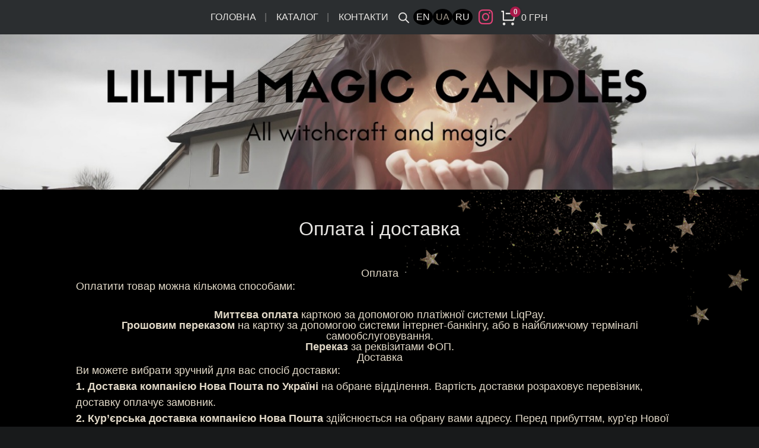

--- FILE ---
content_type: text/html; charset=UTF-8
request_url: https://lilith-magic-molds.com/ua/oplata-ta-dostavka
body_size: 54854
content:
<!DOCTYPE html><html lang="uk"><head><meta charset="UTF-8"><meta name="viewport" content="width=device-width, initial-scale=1"><link rel="profile" href="https://gmpg.org/xfn/11"><meta name="robots" content="noarchive" /><meta name="theme-color" content="black"><meta name='robots' content='index, follow, max-image-preview:large, max-snippet:-1, max-video-preview:-1' /><link rel="alternate" href="https://lilith-magic-molds.com/ua/oplata-ta-dostavka" hreflang="uk" /><link rel="alternate" href="https://lilith-magic-molds.com/ru/oplata-i-dostavka" hreflang="ru" /><title>Оплата і доставка - LILITH Magic Molds</title><link rel="canonical" href="https://lilith-magic-molds.com/ua/oplata-ta-dostavka" /><meta property="og:locale" content="uk_UA" /><meta property="og:locale:alternate" content="ru_RU" /><meta property="og:type" content="article" /><meta property="og:title" content="Оплата і доставка - LILITH Magic Molds" /><meta property="og:description" content="Оплата Оплатити товар можна кількома способами: Доставка Ви можете вибрати зручний для вас спосіб доставки:1. Доставка компанією Нова Пошта по Україні&nbsp;на обране відділення. Вартість доставки розраховує перевізник, доставку оплачує замовник.2. Кур’єрська доставка компанією Нова Пошта&nbsp;здійснюється на обрану вами адресу. Перед прибуттям, кур’єр Нової Пошти зв’яжеться з вами для уточнення часу та адреси доставки. Вартість такої [&hellip;]" /><meta property="og:url" content="https://lilith-magic-molds.com/ua/oplata-ta-dostavka" /><meta property="og:site_name" content="LILITH Magic Molds" /><meta property="article:modified_time" content="2023-09-03T05:46:10+00:00" /><meta name="twitter:card" content="summary_large_image" /><meta name="twitter:label1" content="Прибл. час читання" /><meta name="twitter:data1" content="2 хвилини" /> <script type="application/ld+json" class="yoast-schema-graph">{"@context":"https://schema.org","@graph":[{"@type":"WebPage","@id":"https://lilith-magic-molds.com/ua/oplata-ta-dostavka","url":"https://lilith-magic-molds.com/ua/oplata-ta-dostavka","name":"Оплата і доставка - LILITH Magic Molds","isPartOf":{"@id":"https://lilith-magic-molds.com/ua/#website"},"datePublished":"2023-09-03T05:38:35+00:00","dateModified":"2023-09-03T05:46:10+00:00","breadcrumb":{"@id":"https://lilith-magic-molds.com/ua/oplata-ta-dostavka#breadcrumb"},"inLanguage":"uk","potentialAction":[{"@type":"ReadAction","target":["https://lilith-magic-molds.com/ua/oplata-ta-dostavka"]}]},{"@type":"BreadcrumbList","@id":"https://lilith-magic-molds.com/ua/oplata-ta-dostavka#breadcrumb","itemListElement":[{"@type":"ListItem","position":1,"name":"Головна","item":"https://lilith-magic-molds.com/ua/"},{"@type":"ListItem","position":2,"name":"Оплата і доставка"}]},{"@type":"WebSite","@id":"https://lilith-magic-molds.com/ua/#website","url":"https://lilith-magic-molds.com/ua/","name":"LILITH Magic Molds","description":"Дизайнерські силіконові формы для свічок","potentialAction":[{"@type":"SearchAction","target":{"@type":"EntryPoint","urlTemplate":"https://lilith-magic-molds.com/ua/?s={search_term_string}"},"query-input":{"@type":"PropertyValueSpecification","valueRequired":true,"valueName":"search_term_string"}}],"inLanguage":"uk"}]}</script> <link rel='dns-prefetch' href='//www.googletagmanager.com' /><link rel="alternate" type="application/rss+xml" title="LILITH Magic Molds &raquo; стрічка" href="https://lilith-magic-molds.com/ua/feed" /><link rel="alternate" type="application/rss+xml" title="LILITH Magic Molds &raquo; Канал коментарів" href="https://lilith-magic-molds.com/ua/comments/feed" /><link rel="alternate" title="oEmbed (JSON)" type="application/json+oembed" href="https://lilith-magic-molds.com/wp-json/oembed/1.0/embed?url=https%3A%2F%2Flilith-magic-molds.com%2Fua%2Foplata-ta-dostavka&#038;lang=ua" /><link rel="alternate" title="oEmbed (XML)" type="text/xml+oembed" href="https://lilith-magic-molds.com/wp-json/oembed/1.0/embed?url=https%3A%2F%2Flilith-magic-molds.com%2Fua%2Foplata-ta-dostavka&#038;format=xml&#038;lang=ua" /><style id='wp-img-auto-sizes-contain-inline-css' type='text/css'>img:is([sizes=auto i],[sizes^="auto," i]){contain-intrinsic-size:3000px 1500px}
/*# sourceURL=wp-img-auto-sizes-contain-inline-css */</style><link rel='stylesheet' id='wp-dark-mode-frontend-css' href='https://lilith-magic-molds.com/wp-content/plugins/wp-dark-mode/assets/css/frontend.min.css?ver=4.2.9' type='text/css' media='all' /><style id='wp-dark-mode-frontend-inline-css' type='text/css'>body{--wp-dark-mode-scale: 1;}
/*# sourceURL=wp-dark-mode-frontend-inline-css */</style><link rel='stylesheet' id='sbi_styles-css' href='https://lilith-magic-molds.com/wp-content/plugins/instagram-feed/css/sbi-styles.min.css?ver=6.10.0' type='text/css' media='all' /><style id='wp-block-library-inline-css' type='text/css'>:root{--wp-block-synced-color:#7a00df;--wp-block-synced-color--rgb:122,0,223;--wp-bound-block-color:var(--wp-block-synced-color);--wp-editor-canvas-background:#ddd;--wp-admin-theme-color:#007cba;--wp-admin-theme-color--rgb:0,124,186;--wp-admin-theme-color-darker-10:#006ba1;--wp-admin-theme-color-darker-10--rgb:0,107,160.5;--wp-admin-theme-color-darker-20:#005a87;--wp-admin-theme-color-darker-20--rgb:0,90,135;--wp-admin-border-width-focus:2px}@media (min-resolution:192dpi){:root{--wp-admin-border-width-focus:1.5px}}.wp-element-button{cursor:pointer}:root .has-very-light-gray-background-color{background-color:#eee}:root .has-very-dark-gray-background-color{background-color:#313131}:root .has-very-light-gray-color{color:#eee}:root .has-very-dark-gray-color{color:#313131}:root .has-vivid-green-cyan-to-vivid-cyan-blue-gradient-background{background:linear-gradient(135deg,#00d084,#0693e3)}:root .has-purple-crush-gradient-background{background:linear-gradient(135deg,#34e2e4,#4721fb 50%,#ab1dfe)}:root .has-hazy-dawn-gradient-background{background:linear-gradient(135deg,#faaca8,#dad0ec)}:root .has-subdued-olive-gradient-background{background:linear-gradient(135deg,#fafae1,#67a671)}:root .has-atomic-cream-gradient-background{background:linear-gradient(135deg,#fdd79a,#004a59)}:root .has-nightshade-gradient-background{background:linear-gradient(135deg,#330968,#31cdcf)}:root .has-midnight-gradient-background{background:linear-gradient(135deg,#020381,#2874fc)}:root{--wp--preset--font-size--normal:16px;--wp--preset--font-size--huge:42px}.has-regular-font-size{font-size:1em}.has-larger-font-size{font-size:2.625em}.has-normal-font-size{font-size:var(--wp--preset--font-size--normal)}.has-huge-font-size{font-size:var(--wp--preset--font-size--huge)}.has-text-align-center{text-align:center}.has-text-align-left{text-align:left}.has-text-align-right{text-align:right}.has-fit-text{white-space:nowrap!important}#end-resizable-editor-section{display:none}.aligncenter{clear:both}.items-justified-left{justify-content:flex-start}.items-justified-center{justify-content:center}.items-justified-right{justify-content:flex-end}.items-justified-space-between{justify-content:space-between}.screen-reader-text{border:0;clip-path:inset(50%);height:1px;margin:-1px;overflow:hidden;padding:0;position:absolute;width:1px;word-wrap:normal!important}.screen-reader-text:focus{background-color:#ddd;clip-path:none;color:#444;display:block;font-size:1em;height:auto;left:5px;line-height:normal;padding:15px 23px 14px;text-decoration:none;top:5px;width:auto;z-index:100000}html :where(.has-border-color){border-style:solid}html :where([style*=border-top-color]){border-top-style:solid}html :where([style*=border-right-color]){border-right-style:solid}html :where([style*=border-bottom-color]){border-bottom-style:solid}html :where([style*=border-left-color]){border-left-style:solid}html :where([style*=border-width]){border-style:solid}html :where([style*=border-top-width]){border-top-style:solid}html :where([style*=border-right-width]){border-right-style:solid}html :where([style*=border-bottom-width]){border-bottom-style:solid}html :where([style*=border-left-width]){border-left-style:solid}html :where(img[class*=wp-image-]){height:auto;max-width:100%}:where(figure){margin:0 0 1em}html :where(.is-position-sticky){--wp-admin--admin-bar--position-offset:var(--wp-admin--admin-bar--height,0px)}@media screen and (max-width:600px){html :where(.is-position-sticky){--wp-admin--admin-bar--position-offset:0px}}

/*# sourceURL=wp-block-library-inline-css */</style><style id='wp-block-list-inline-css' type='text/css'>ol,ul{box-sizing:border-box}:root :where(.wp-block-list.has-background){padding:1.25em 2.375em}
/*# sourceURL=https://lilith-magic-molds.com/wp-includes/blocks/list/style.min.css */</style><link rel='stylesheet' id='wc-blocks-style-css' href='https://lilith-magic-molds.com/wp-content/plugins/woocommerce/assets/client/blocks/wc-blocks.css?ver=wc-9.7.1' type='text/css' media='all' /><style id='global-styles-inline-css' type='text/css'>:root{--wp--preset--aspect-ratio--square: 1;--wp--preset--aspect-ratio--4-3: 4/3;--wp--preset--aspect-ratio--3-4: 3/4;--wp--preset--aspect-ratio--3-2: 3/2;--wp--preset--aspect-ratio--2-3: 2/3;--wp--preset--aspect-ratio--16-9: 16/9;--wp--preset--aspect-ratio--9-16: 9/16;--wp--preset--color--black: #000000;--wp--preset--color--cyan-bluish-gray: #abb8c3;--wp--preset--color--white: #ffffff;--wp--preset--color--pale-pink: #f78da7;--wp--preset--color--vivid-red: #cf2e2e;--wp--preset--color--luminous-vivid-orange: #ff6900;--wp--preset--color--luminous-vivid-amber: #fcb900;--wp--preset--color--light-green-cyan: #7bdcb5;--wp--preset--color--vivid-green-cyan: #00d084;--wp--preset--color--pale-cyan-blue: #8ed1fc;--wp--preset--color--vivid-cyan-blue: #0693e3;--wp--preset--color--vivid-purple: #9b51e0;--wp--preset--gradient--vivid-cyan-blue-to-vivid-purple: linear-gradient(135deg,rgb(6,147,227) 0%,rgb(155,81,224) 100%);--wp--preset--gradient--light-green-cyan-to-vivid-green-cyan: linear-gradient(135deg,rgb(122,220,180) 0%,rgb(0,208,130) 100%);--wp--preset--gradient--luminous-vivid-amber-to-luminous-vivid-orange: linear-gradient(135deg,rgb(252,185,0) 0%,rgb(255,105,0) 100%);--wp--preset--gradient--luminous-vivid-orange-to-vivid-red: linear-gradient(135deg,rgb(255,105,0) 0%,rgb(207,46,46) 100%);--wp--preset--gradient--very-light-gray-to-cyan-bluish-gray: linear-gradient(135deg,rgb(238,238,238) 0%,rgb(169,184,195) 100%);--wp--preset--gradient--cool-to-warm-spectrum: linear-gradient(135deg,rgb(74,234,220) 0%,rgb(151,120,209) 20%,rgb(207,42,186) 40%,rgb(238,44,130) 60%,rgb(251,105,98) 80%,rgb(254,248,76) 100%);--wp--preset--gradient--blush-light-purple: linear-gradient(135deg,rgb(255,206,236) 0%,rgb(152,150,240) 100%);--wp--preset--gradient--blush-bordeaux: linear-gradient(135deg,rgb(254,205,165) 0%,rgb(254,45,45) 50%,rgb(107,0,62) 100%);--wp--preset--gradient--luminous-dusk: linear-gradient(135deg,rgb(255,203,112) 0%,rgb(199,81,192) 50%,rgb(65,88,208) 100%);--wp--preset--gradient--pale-ocean: linear-gradient(135deg,rgb(255,245,203) 0%,rgb(182,227,212) 50%,rgb(51,167,181) 100%);--wp--preset--gradient--electric-grass: linear-gradient(135deg,rgb(202,248,128) 0%,rgb(113,206,126) 100%);--wp--preset--gradient--midnight: linear-gradient(135deg,rgb(2,3,129) 0%,rgb(40,116,252) 100%);--wp--preset--font-size--small: 13px;--wp--preset--font-size--medium: 20px;--wp--preset--font-size--large: 36px;--wp--preset--font-size--x-large: 42px;--wp--preset--font-family--inter: "Inter", sans-serif;--wp--preset--font-family--cardo: Cardo;--wp--preset--spacing--20: 0.44rem;--wp--preset--spacing--30: 0.67rem;--wp--preset--spacing--40: 1rem;--wp--preset--spacing--50: 1.5rem;--wp--preset--spacing--60: 2.25rem;--wp--preset--spacing--70: 3.38rem;--wp--preset--spacing--80: 5.06rem;--wp--preset--shadow--natural: 6px 6px 9px rgba(0, 0, 0, 0.2);--wp--preset--shadow--deep: 12px 12px 50px rgba(0, 0, 0, 0.4);--wp--preset--shadow--sharp: 6px 6px 0px rgba(0, 0, 0, 0.2);--wp--preset--shadow--outlined: 6px 6px 0px -3px rgb(255, 255, 255), 6px 6px rgb(0, 0, 0);--wp--preset--shadow--crisp: 6px 6px 0px rgb(0, 0, 0);}:where(.is-layout-flex){gap: 0.5em;}:where(.is-layout-grid){gap: 0.5em;}body .is-layout-flex{display: flex;}.is-layout-flex{flex-wrap: wrap;align-items: center;}.is-layout-flex > :is(*, div){margin: 0;}body .is-layout-grid{display: grid;}.is-layout-grid > :is(*, div){margin: 0;}:where(.wp-block-columns.is-layout-flex){gap: 2em;}:where(.wp-block-columns.is-layout-grid){gap: 2em;}:where(.wp-block-post-template.is-layout-flex){gap: 1.25em;}:where(.wp-block-post-template.is-layout-grid){gap: 1.25em;}.has-black-color{color: var(--wp--preset--color--black) !important;}.has-cyan-bluish-gray-color{color: var(--wp--preset--color--cyan-bluish-gray) !important;}.has-white-color{color: var(--wp--preset--color--white) !important;}.has-pale-pink-color{color: var(--wp--preset--color--pale-pink) !important;}.has-vivid-red-color{color: var(--wp--preset--color--vivid-red) !important;}.has-luminous-vivid-orange-color{color: var(--wp--preset--color--luminous-vivid-orange) !important;}.has-luminous-vivid-amber-color{color: var(--wp--preset--color--luminous-vivid-amber) !important;}.has-light-green-cyan-color{color: var(--wp--preset--color--light-green-cyan) !important;}.has-vivid-green-cyan-color{color: var(--wp--preset--color--vivid-green-cyan) !important;}.has-pale-cyan-blue-color{color: var(--wp--preset--color--pale-cyan-blue) !important;}.has-vivid-cyan-blue-color{color: var(--wp--preset--color--vivid-cyan-blue) !important;}.has-vivid-purple-color{color: var(--wp--preset--color--vivid-purple) !important;}.has-black-background-color{background-color: var(--wp--preset--color--black) !important;}.has-cyan-bluish-gray-background-color{background-color: var(--wp--preset--color--cyan-bluish-gray) !important;}.has-white-background-color{background-color: var(--wp--preset--color--white) !important;}.has-pale-pink-background-color{background-color: var(--wp--preset--color--pale-pink) !important;}.has-vivid-red-background-color{background-color: var(--wp--preset--color--vivid-red) !important;}.has-luminous-vivid-orange-background-color{background-color: var(--wp--preset--color--luminous-vivid-orange) !important;}.has-luminous-vivid-amber-background-color{background-color: var(--wp--preset--color--luminous-vivid-amber) !important;}.has-light-green-cyan-background-color{background-color: var(--wp--preset--color--light-green-cyan) !important;}.has-vivid-green-cyan-background-color{background-color: var(--wp--preset--color--vivid-green-cyan) !important;}.has-pale-cyan-blue-background-color{background-color: var(--wp--preset--color--pale-cyan-blue) !important;}.has-vivid-cyan-blue-background-color{background-color: var(--wp--preset--color--vivid-cyan-blue) !important;}.has-vivid-purple-background-color{background-color: var(--wp--preset--color--vivid-purple) !important;}.has-black-border-color{border-color: var(--wp--preset--color--black) !important;}.has-cyan-bluish-gray-border-color{border-color: var(--wp--preset--color--cyan-bluish-gray) !important;}.has-white-border-color{border-color: var(--wp--preset--color--white) !important;}.has-pale-pink-border-color{border-color: var(--wp--preset--color--pale-pink) !important;}.has-vivid-red-border-color{border-color: var(--wp--preset--color--vivid-red) !important;}.has-luminous-vivid-orange-border-color{border-color: var(--wp--preset--color--luminous-vivid-orange) !important;}.has-luminous-vivid-amber-border-color{border-color: var(--wp--preset--color--luminous-vivid-amber) !important;}.has-light-green-cyan-border-color{border-color: var(--wp--preset--color--light-green-cyan) !important;}.has-vivid-green-cyan-border-color{border-color: var(--wp--preset--color--vivid-green-cyan) !important;}.has-pale-cyan-blue-border-color{border-color: var(--wp--preset--color--pale-cyan-blue) !important;}.has-vivid-cyan-blue-border-color{border-color: var(--wp--preset--color--vivid-cyan-blue) !important;}.has-vivid-purple-border-color{border-color: var(--wp--preset--color--vivid-purple) !important;}.has-vivid-cyan-blue-to-vivid-purple-gradient-background{background: var(--wp--preset--gradient--vivid-cyan-blue-to-vivid-purple) !important;}.has-light-green-cyan-to-vivid-green-cyan-gradient-background{background: var(--wp--preset--gradient--light-green-cyan-to-vivid-green-cyan) !important;}.has-luminous-vivid-amber-to-luminous-vivid-orange-gradient-background{background: var(--wp--preset--gradient--luminous-vivid-amber-to-luminous-vivid-orange) !important;}.has-luminous-vivid-orange-to-vivid-red-gradient-background{background: var(--wp--preset--gradient--luminous-vivid-orange-to-vivid-red) !important;}.has-very-light-gray-to-cyan-bluish-gray-gradient-background{background: var(--wp--preset--gradient--very-light-gray-to-cyan-bluish-gray) !important;}.has-cool-to-warm-spectrum-gradient-background{background: var(--wp--preset--gradient--cool-to-warm-spectrum) !important;}.has-blush-light-purple-gradient-background{background: var(--wp--preset--gradient--blush-light-purple) !important;}.has-blush-bordeaux-gradient-background{background: var(--wp--preset--gradient--blush-bordeaux) !important;}.has-luminous-dusk-gradient-background{background: var(--wp--preset--gradient--luminous-dusk) !important;}.has-pale-ocean-gradient-background{background: var(--wp--preset--gradient--pale-ocean) !important;}.has-electric-grass-gradient-background{background: var(--wp--preset--gradient--electric-grass) !important;}.has-midnight-gradient-background{background: var(--wp--preset--gradient--midnight) !important;}.has-small-font-size{font-size: var(--wp--preset--font-size--small) !important;}.has-medium-font-size{font-size: var(--wp--preset--font-size--medium) !important;}.has-large-font-size{font-size: var(--wp--preset--font-size--large) !important;}.has-x-large-font-size{font-size: var(--wp--preset--font-size--x-large) !important;}
/*# sourceURL=global-styles-inline-css */</style><style id='classic-theme-styles-inline-css' type='text/css'>/*! This file is auto-generated */
.wp-block-button__link{color:#fff;background-color:#32373c;border-radius:9999px;box-shadow:none;text-decoration:none;padding:calc(.667em + 2px) calc(1.333em + 2px);font-size:1.125em}.wp-block-file__button{background:#32373c;color:#fff;text-decoration:none}
/*# sourceURL=/wp-includes/css/classic-themes.min.css */</style><link rel='stylesheet' id='contact-form-7-css' href='https://lilith-magic-molds.com/wp-content/plugins/contact-form-7/includes/css/styles.css?ver=6.1.4' type='text/css' media='all' /><link rel='stylesheet' id='woocommerce-layout-css' href='https://lilith-magic-molds.com/wp-content/plugins/woocommerce/assets/css/woocommerce-layout.css?ver=9.7.1' type='text/css' media='all' /><link rel='stylesheet' id='woocommerce-smallscreen-css' href='https://lilith-magic-molds.com/wp-content/plugins/woocommerce/assets/css/woocommerce-smallscreen.css?ver=9.7.1' type='text/css' media='only screen and (max-width: 768px)' /><link rel='stylesheet' id='woocommerce-general-css' href='https://lilith-magic-molds.com/wp-content/plugins/woocommerce/assets/css/woocommerce.css?ver=9.7.1' type='text/css' media='all' /><style id='woocommerce-inline-inline-css' type='text/css'>.woocommerce form .form-row .required { visibility: visible; }
/*# sourceURL=woocommerce-inline-inline-css */</style><link rel='stylesheet' id='brands-styles-css' href='https://lilith-magic-molds.com/wp-content/plugins/woocommerce/assets/css/brands.css?ver=9.7.1' type='text/css' media='all' /><link rel='stylesheet' id='dgwt-wcas-style-css' href='https://lilith-magic-molds.com/wp-content/plugins/ajax-search-for-woocommerce/assets/css/style.min.css?ver=1.32.2' type='text/css' media='all' /><link rel='stylesheet' id='bxslider-css' href='https://lilith-magic-molds.com/wp-content/themes/magic/css/jquery.bxslider.css?ver=4.1.2' type='text/css' media='all' /><link rel='stylesheet' id='animate-css' href='https://lilith-magic-molds.com/wp-content/themes/magic/css/animate.css?ver=1.0' type='text/css' media='all' /><link rel='stylesheet' id='owl-carousel-css' href='https://lilith-magic-molds.com/wp-content/themes/magic/css/owl.carousel.css?ver=1.3.3' type='text/css' media='all' /><link rel='stylesheet' id='owl-theme-css' href='https://lilith-magic-molds.com/wp-content/themes/magic/css/owl.theme.css?ver=1.3.3' type='text/css' media='all' /><link rel='stylesheet' id='square-style-css' href='https://lilith-magic-molds.com/wp-content/themes/magic/style.css?ver=6.9-1744712791' type='text/css' media='all' /><link rel='stylesheet' id='monopay-style-css' href='https://lilith-magic-molds.com/wp-content/plugins/mrkv-monobank-extended/assets/css/monopay-style.css?ver=6.9' type='text/css' media='all' /><link rel='stylesheet' id='cartpops-frontend-css' href='https://lilith-magic-molds.com/wp-content/plugins/cartpops/public/dist/css/frontend.min.css?ver=1.5.39' type='text/css' media='all' /><style id='cartpops-frontend-inline-css' type='text/css'>:root {
		--color-cpops-text-primary: #113034;
		--color-cpops-text-secondary: #113034;
		--color-cpops-text-tertiary: #2f5155;
		--color-cpops-accent-color: #163f44;
		--color-cpops-overlay-background: rgba(33, 42, 47, 0.85);
		--color-cpops-background-primary: #ffffff;
		--color-cpops-background-secondary: #f4eddb;
		--color-cpops-button-primary-background: #163f44;
		--color-cpops-button-primary-text: #ffffff;
		--color-cpops-button-secondary-background: #f1f1f1;
		--color-cpops-button-secondary-text: #163f44;
		--color-cpops-button-quantity-background: #f7f3fb;
		--color-cpops-button-quantity-text: #26180a;
		--color-cpops-input-quantity-background: #ffffff;
		--color-cpops-input-quantity-border: #f7f3fb;
		--color-cpops-input-quantity-text: #26180a;
		--color-cpops-input-field-background: #ffffff;
		--color-cpops-input-field-text: #113034;
		--color-cpops-border-color: #eaeaec;
		--color-cpops-recommendations-plus-btn-text: #ffffff;
		--color-cpops-recommendations-plus-btn-background: #163f44;
		--color-cpops-drawer-recommendations-background: #f4eddb;
		--color-cpops-drawer-recommendations-border: rgba(0, 0, 0, 0);
		--color-cpops-drawer-recommendations-text: #000000;
		--color-cpops-popup-recommendations-background: #f4eddb;
		--color-cpops-popup-recommendations-text: #000000;
		--color-cpops-slider-pagination-bullet-active: #163f44;
		--color-cpops-slider-pagination-bullet: #163f44;
		--color-cpops-floating-cart-launcher-color: #000000;
		--color-cpops-floating-cart-launcher-background: #f4eddb;
		--color-cpops-floating-cart-launcher-indicator-text: #ffffff;
		--color-cpops-floating-cart-launcher-indicator-background: #163f44;
		--color-cpops-cart-launcher-background: rgba(255, 255, 255, 0);
		--color-cpops-cart-launcher-text: #000000;
		--color-cpops-cart-launcher-bubble-background: #705aef;
		--color-cpops-cart-launcher-bubble-text: #ffffff;
		--color-cpops-close-color: #113034;
		--color-cpops-remove-color: #113034;
		--color-cpops-free-shipping-meter-background: #f4eddb;
		--color-cpops-free-shipping-meter-background-active: #edb72c;
		--color-cpops-state-success: #24a317;
		--color-cpops-state-warning: #ffdd57;
		--color-cpops-state-danger: #f14668;
		--cpops-animation-duration: 300ms;
		--cpops-width-drawer-desktop: 500px;
		--cpops-width-drawer-mobile: 80%;
		--cpops-white-space-text: break;
		
				--cpops-border-radius: 6px;
			}
/*# sourceURL=cartpops-frontend-inline-css */</style><link rel='stylesheet' id='cartpops-select2-css' href='https://lilith-magic-molds.com/wp-content/plugins/cartpops/public/dist/vendor/select2-frontend.min.css?ver=1.5.39' type='text/css' media='all' /><link rel='stylesheet' id='wp-block-heading-css' href='https://lilith-magic-molds.com/wp-includes/blocks/heading/style.min.css?ver=6.9' type='text/css' media='all' /><link rel='stylesheet' id='wp-block-paragraph-css' href='https://lilith-magic-molds.com/wp-includes/blocks/paragraph/style.min.css?ver=6.9' type='text/css' media='all' /> <script type="text/javascript" nowprocket data-no-minify="1" src="https://lilith-magic-molds.com/wp-content/plugins/wp-dark-mode/assets/js/dark-mode.min.js?ver=4.2.9" id="wp-dark-mode-js-js"></script> <script type="text/javascript" id="wp-dark-mode-frontend-js-extra">var wpDarkMode = {"config":{"brightness":100,"contrast":100,"sepia":0},"enable_preset":"","customize_colors":"","colors":{"bg":"#1B2836","text":"#fff","link":"#459BE6"},"enable_frontend":"1","enable_backend":"1","enable_os_mode":"","excludes":"rs-fullwidth-wrap, .mejs-container, ._channels-container","includes":"","is_excluded":"","remember_darkmode":"","default_mode":"1","keyboard_shortcut":"","url_parameter":"","images":"","videos":"","is_pro_active":"","is_ultimate_active":"","pro_version":"0","is_elementor_editor":"","is_block_editor":"","frontend_mode":"","pluginUrl":"https://lilith-magic-molds.com/wp-content/plugins/wp-dark-mode/"};
//# sourceURL=wp-dark-mode-frontend-js-extra</script> <script type="text/javascript" src="https://lilith-magic-molds.com/wp-content/plugins/wp-dark-mode/assets/js/frontend.min.js?ver=4.2.9" id="wp-dark-mode-frontend-js"></script> <script type="text/javascript" src="https://lilith-magic-molds.com/wp-includes/js/jquery/jquery.min.js?ver=3.7.1" id="jquery-core-js"></script> <script type="text/javascript" src="https://lilith-magic-molds.com/wp-includes/js/jquery/jquery-migrate.min.js?ver=3.4.1" id="jquery-migrate-js"></script> <script type="text/javascript" src="https://lilith-magic-molds.com/wp-content/plugins/woocommerce/assets/js/jquery-blockui/jquery.blockUI.min.js?ver=2.7.0-wc.9.7.1" id="jquery-blockui-js" defer="defer" data-wp-strategy="defer"></script> <script type="text/javascript" id="wc-add-to-cart-js-extra">var wc_add_to_cart_params = {"ajax_url":"/wp-admin/admin-ajax.php","wc_ajax_url":"/ua/?wc-ajax=%%endpoint%%","i18n_view_cart":"\u041f\u0435\u0440\u0435\u0433\u043b\u044f\u043d\u0443\u0442\u0438 \u043a\u043e\u0448\u0438\u043a","cart_url":"https://lilith-magic-molds.com/ua/cart-ua","is_cart":"","cart_redirect_after_add":"no"};
//# sourceURL=wc-add-to-cart-js-extra</script> <script type="text/javascript" src="https://lilith-magic-molds.com/wp-content/plugins/woocommerce/assets/js/frontend/add-to-cart.min.js?ver=9.7.1" id="wc-add-to-cart-js" defer="defer" data-wp-strategy="defer"></script> <script type="text/javascript" src="https://lilith-magic-molds.com/wp-content/plugins/woocommerce/assets/js/js-cookie/js.cookie.min.js?ver=2.1.4-wc.9.7.1" id="js-cookie-js" defer="defer" data-wp-strategy="defer"></script> <script type="text/javascript" id="woocommerce-js-extra">var woocommerce_params = {"ajax_url":"/wp-admin/admin-ajax.php","wc_ajax_url":"/ua/?wc-ajax=%%endpoint%%","i18n_password_show":"\u041f\u043e\u043a\u0430\u0437\u0430\u0442\u0438 \u043f\u0430\u0440\u043e\u043b\u044c","i18n_password_hide":"\u0421\u0445\u043e\u0432\u0430\u0442\u0438 \u043f\u0430\u0440\u043e\u043b\u044c"};
//# sourceURL=woocommerce-js-extra</script> <script type="text/javascript" src="https://lilith-magic-molds.com/wp-content/plugins/woocommerce/assets/js/frontend/woocommerce.min.js?ver=9.7.1" id="woocommerce-js" defer="defer" data-wp-strategy="defer"></script> 
 <script type="text/javascript" src="https://www.googletagmanager.com/gtag/js?id=G-4H05E9TH2D" id="google_gtagjs-js" async></script> <script type="text/javascript" id="google_gtagjs-js-after">window.dataLayer = window.dataLayer || [];function gtag(){dataLayer.push(arguments);}
gtag("set","linker",{"domains":["lilith-magic-molds.com"]});
gtag("js", new Date());
gtag("set", "developer_id.dZTNiMT", true);
gtag("config", "G-4H05E9TH2D");
//# sourceURL=google_gtagjs-js-after</script> <script type="text/javascript" id="wc-country-select-js-extra">var wc_country_select_params = {"countries":"{\"AF\":[],\"AL\":{\"AL-01\":\"\\u0411\\u0435\\u0440\\u0430\\u0442\",\"AL-09\":\"\\u0414\\u0456\\u0431\\u0435\\u0440\",\"AL-02\":\"\\u0414\\u0443\\u0440\\u0440\\u0435\\u0441\",\"AL-03\":\"\\u0415\\u043b\\u044c\\u0431\\u0430\\u0441\\u0430\\u043d\",\"AL-04\":\"\\u0424\\u0456\\u0454\\u0440\\u0456\",\"AL-05\":\"\\u0413\\u0456\\u0440\\u043e\\u043a\\u0430\\u0441\\u0442\\u0440\\u0430\",\"AL-06\":\"\\u041a\\u043e\\u0440\\u0447\\u0430\",\"AL-07\":\"\\u041a\\u0443\\u043a\\u0435\\u0441\",\"AL-08\":\"\\u041b\\u0435\\u0436\\u0430\",\"AL-10\":\"\\u0428\\u043a\\u043e\\u0434\\u0435\\u0440\",\"AL-11\":\"\\u0422\\u0438\\u0440\\u0430\\u043d\\u0430\",\"AL-12\":\"\\u0412\\u043b\\u044c\\u043e\\u0440\\u0430\"},\"AO\":{\"BGO\":\"\\u0411\\u0435\\u043d\\u0433\\u043e\",\"BLU\":\"\\u0411\\u0435\\u043d\\u0433\\u0435\\u043b\\u0430\",\"BIE\":\"\\u0411\\u0456\\u0454\",\"CAB\":\"\\u041a\\u0430\\u0431\\u0456\\u043d\\u0434\\u0430\",\"CNN\":\"\\u041a\\u0443\\u043d\\u0435\\u043d\\u0435\",\"HUA\":\"\\u0423\\u0430\\u043c\\u0431\\u043e\",\"HUI\":\"\\u0423\\u0457\\u043b\\u0430a\",\"CCU\":\"\\u041a\\u0443\\u0430\\u043d\\u0434\\u043e \\u041a\\u0443\\u0431\\u0430\\u043d\\u0433\\u043e\",\"CNO\":\"\\u041a\\u0432\\u0430\\u043d\\u0437\\u0430-\\u041d\\u043e\\u0440\\u0442\\u0435\",\"CUS\":\"\\u041a\\u0432\\u0430\\u043d\\u0437\\u0430-\\u0421\\u0443\\u043b\",\"LUA\":\"\\u041b\\u0443\\u0430\\u043d\\u0434\\u0430\",\"LNO\":\"\\u041b\\u0443\\u043d\\u0434-\\u041d\\u043e\\u0440\\u0442\",\"LSU\":\"\\u041b\\u0443\\u043d\\u0434\\u0430 \\u0421\\u0443\\u043b\",\"MAL\":\"\\u041c\\u0430\\u043b\\u0430\\u043d\\u0436\\u0435\",\"MOX\":\"\\u041c\\u043e\\u0448\\u0438\\u043a\\u043e\",\"NAM\":\"\\u041d\\u0430\\u043c\\u0456\\u0431\\u0435\",\"UIG\":\"\\u0423\\u0457\\u0436\\u0435\",\"ZAI\":\"\\u0417\\u0430\\u0457\\u0440\"},\"AR\":{\"C\":\"\\u0410\\u0432\\u0442\\u043e\\u043d\\u043e\\u043c\\u043d\\u0435 \\u043c\\u0456\\u0441\\u0442\\u043e \\u0411\\u0443\\u0435\\u043d\\u043e\\u0441-\\u0410\\u0439\\u0440\\u0435\\u0441\",\"B\":\"\\u0411\\u0443\\u0435\\u043d\\u043e\\u0441-\\u0410\\u0439\\u0440\\u0435\\u0441\",\"K\":\"\\u041a\\u0430\\u0442\\u0430\\u043c\\u0430\\u0440\\u043a\\u0430\",\"H\":\"\\u0427\\u0430\\u043a\\u043e\",\"U\":\"\\u0427\\u0443\\u0431\\u0443\\u0442\",\"X\":\"\\u041a\\u043e\\u0440\\u0434\\u043e\\u0432\\u0430\",\"W\":\"\\u041a\\u043e\\u0440\\u0440\\u0456\\u0454\\u043d\\u0442\\u0435\\u0441\",\"E\":\"\\u0415\\u043d\\u0442\\u0440\\u0435-\\u0420\\u0456\\u043e\\u0441\",\"P\":\"\\u0424\\u043e\\u0440\\u043c\\u043e\\u0437\\u0430\",\"Y\":\"\\u0416\\u0443\\u0436\\u0443\\u0439\",\"L\":\"\\u041b\\u0430-\\u041f\\u0430\\u043c\\u043f\\u0430\",\"F\":\"\\u041b\\u0430-\\u0420\\u0456\\u043e\\u0445\\u0430\",\"M\":\"\\u041c\\u0435\\u043d\\u0434\\u043e\\u0441\\u0430\",\"N\":\"\\u041c\\u0456\\u0441\\u044c\\u0439\\u043e\\u043d\\u0435\\u0441\",\"Q\":\"\\u041d\\u0435\\u0443\\u043a\\u0435\\u043d\",\"R\":\"\\u0420\\u0456\\u043e-\\u041d\\u0435\\u0433\\u0440\\u043e\",\"A\":\"\\u0421\\u0430\\u043b\\u044c\\u0442\\u0430\",\"J\":\"\\u0421\\u0430\\u043d-\\u0425\\u0443\\u0430\\u043d\",\"D\":\"\\u0421\\u0430\\u043d-\\u041b\\u0443\\u0457\\u0441\",\"Z\":\"\\u0421\\u0430\\u043d\\u0442\\u0430-\\u041a\\u0440\\u0443\\u0441\",\"S\":\"\\u0421\\u0430\\u043d\\u0442\\u0430-\\u0424\\u0435\",\"G\":\"\\u0421\\u0430\\u043d\\u0442\\u044c\\u044f\\u0433\\u043e-\\u0434\\u0435\\u043b\\u044c-\\u0415\\u0441\\u0442\\u0435\\u0440\\u043e\",\"V\":\"\\u0412\\u043e\\u0433\\u043d\\u044f\\u043d\\u0430 \\u0417\\u0435\\u043c\\u043b\\u044f\",\"T\":\"\\u0422\\u0443\\u043a\\u0443\\u043c\\u0430\\u043d\"},\"AT\":[],\"AU\":{\"ACT\":\"\\u0410\\u0432\\u0441\\u0442\\u0440\\u0430\\u043b\\u0456\\u0439\\u0441\\u044c\\u043a\\u0430 \\u0441\\u0442\\u043e\\u043b\\u0438\\u0447\\u043d\\u0430 \\u0442\\u0435\\u0440\\u0438\\u0442\\u043e\\u0440\\u0456\\u044f\",\"NSW\":\"\\u041d\\u043e\\u0432\\u0438\\u0439 \\u041f\\u0456\\u0432\\u0434\\u0435\\u043d\\u043d\\u0438\\u0439 \\u0423\\u0435\\u043b\\u044c\\u0441\",\"NT\":\"\\u041f\\u0456\\u0432\\u043d\\u0456\\u0447\\u043d\\u0430 \\u0442\\u0435\\u0440\\u0438\\u0442\\u043e\\u0440\\u0456\\u044f\",\"QLD\":\"\\u041a\\u0432\\u0456\\u043d\\u0441\\u043b\\u0435\\u043d\\u0434\",\"SA\":\"\\u041f\\u0456\\u0432\\u0434\\u0435\\u043d\\u043d\\u0430 \\u0410\\u0432\\u0441\\u0442\\u0440\\u0430\\u043b\\u0456\\u044f\",\"TAS\":\"\\u0422\\u0430\\u0441\\u043c\\u0430\\u043d\\u0456\\u044f\",\"VIC\":\"\\u0412\\u0456\\u043a\\u0442\\u043e\\u0440\\u0456\\u044f\",\"WA\":\"\\u0417\\u0430\\u0445\\u0456\\u0434\\u043d\\u0430 \\u0410\\u0432\\u0441\\u0442\\u0440\\u0430\\u043b\\u0456\\u044f\"},\"AX\":[],\"BD\":{\"BD-05\":\"\\u0411\\u0430\\u0433\\u0435\\u0440\\u0445\\u0430\\u0442\",\"BD-01\":\"\\u0411\\u0430\\u043d\\u0434\\u0430\\u0440\\u0431\\u0430\\u043d\",\"BD-02\":\"\\u0411\\u0430\\u0440\\u0433\\u0443\\u043d\\u0430\",\"BD-06\":\"\\u0411\\u0430\\u0440\\u0456\\u0441\\u0430\\u043b\",\"BD-07\":\"\\u0411\\u0445\\u043e\\u043b\\u0430\",\"BD-03\":\"\\u0411\\u043e\\u0433\\u0440\\u0430\",\"BD-04\":\"\\u0411\\u0440\\u0430\\u0445\\u043c\\u0430\\u043d\\u0431\\u0430\\u0440\\u0456\\u044f\",\"BD-09\":\"\\u0427\\u0430\\u043d\\u0434\\u043f\\u0443\\u0440\",\"BD-10\":\"\\u0427\\u0430\\u0442\\u0442\\u043e\\u0433\\u0440\\u0430\\u043c\\u0430\",\"BD-12\":\"\\u0427\\u0443\\u0430\\u0434\\u0430\\u043d\\u0433\\u0430\",\"BD-11\":\"\\u041a\\u043e\\u043a\\u0441-\\u0411\\u0430\\u0437\\u0430\\u0440\",\"BD-08\":\"\\u041a\\u043e\\u043c\\u0456\\u043b\\u043b\\u0430\",\"BD-13\":\"\\u0414\\u0430\\u043a\\u043a\\u0430\",\"BD-14\":\"\\u0414\\u0456\\u043d\\u0430\\u0434\\u0436\\u043f\\u0443\\u0440\",\"BD-15\":\"\\u0424\\u0430\\u0440\\u0456\\u0434\\u043f\\u0443\\u0440 \",\"BD-16\":\"\\u0424\\u0435\\u043d\\u0456\",\"BD-19\":\"\\u0413\\u0430\\u0439\\u0431\\u0430\\u043d\\u0434\\u0445\\u0430\",\"BD-18\":\"\\u0413\\u0430\\u0437\\u0438\\u043f\\u0443\\u0440\",\"BD-17\":\"\\u0413\\u043e\\u043f\\u0430\\u043b\\u0433\\u0430\\u043d\\u0434\\u0436\",\"BD-20\":\"\\u0425\\u0430\\u0431\\u0456\\u0433\\u0430\\u043d\\u0434\\u0436\",\"BD-21\":\"\\u0414\\u0436\\u0430\\u043c\\u0430\\u043b\\u043f\\u0443\\u0440\",\"BD-22\":\"\\u042f\\u0448\\u043e\\u0440\",\"BD-25\":\"\\u0414\\u0436\\u0430\\u043b\\u043e\\u043a\\u0430\\u0442\\u0456\",\"BD-23\":\"\\u0414\\u0436\\u0435\\u043d\\u0430\\u0439\\u0434\\u0430\",\"BD-24\":\"\\u0414\\u0436\\u0430\\u0439\\u043f\\u0443\\u0440\\u0445\\u0430\\u0442\",\"BD-29\":\"\\u041a\\u0445\\u0430\\u0433\\u0440\\u0430\\u0447\\u0445\\u0430\\u0440\\u0456\",\"BD-27\":\"\\u041a\\u0445\\u0443\\u043b\\u043d\\u0430\",\"BD-26\":\"\\u041a\\u0456\\u0448\\u043e\\u0440\\u0433\\u0430\\u043d\\u0434\\u0436\",\"BD-28\":\"\\u041a\\u0443\\u0440\\u0456\\u0433\\u0440\\u0430\\u043c\",\"BD-30\":\"\\u041a\\u0443\\u0448\\u0442\\u0456\\u044f\",\"BD-31\":\"\\u041b\\u0430\\u043a\\u0448\\u043c\\u0456\\u043f\\u0443\\u0440\",\"BD-32\":\"\\u041b\\u0430\\u043b\\u043c\\u043e\\u043d\\u0456\\u0440\\u0445\\u0430\\u0442\",\"BD-36\":\"\\u041c\\u0430\\u0434\\u0430\\u0440\\u0456\\u043f\\u0443\\u0440\",\"BD-37\":\"\\u041c\\u0430\\u0433\\u0443\\u0440\\u0430\",\"BD-33\":\"\\u041c\\u0430\\u043d\\u0456\\u043a\\u0433\\u0430\\u043d\\u0434\\u0436 \",\"BD-39\":\"\\u041c\\u0435\\u0445\\u0435\\u0440\\u043f\\u0443\\u0440\",\"BD-38\":\"\\u041c\\u0430\\u0443\\u043b\\u0432\\u0456\\u0431\\u0430\\u0437\\u0430\\u0440\",\"BD-35\":\"\\u041c\\u0443\\u043d\\u0448\\u0438\\u0433\\u0430\\u043d\\u0434\\u0436\",\"BD-34\":\"\\u041c\\u0456\\u043c\\u0435\\u043d\\u0441\\u0456\\u043d\\u0433\\u0445\",\"BD-48\":\"\\u041d\\u0430\\u043e\\u0433\\u0430\\u043e\\u043d\",\"BD-43\":\"\\u041d\\u0430\\u0440\\u0430\\u0439\\u043b\",\"BD-40\":\"\\u041d\\u0430\\u0440\\u0430\\u044f\\u043d\\u0433\\u0430\\u043d\\u0434\\u0436\",\"BD-42\":\"\\u041d\\u0430\\u0440\\u0441\\u0456\\u043d\\u0433\\u0434\\u0456\",\"BD-44\":\"\\u041d\\u0430\\u0442\\u043e\\u0440\",\"BD-45\":\"\\u041d\\u0430\\u0432\\u0430\\u0431\\u0433\\u0430\\u043d\\u0434\\u0436\",\"BD-41\":\"\\u041d\\u0435\\u0442\\u0440\\u043e\\u043a\\u043e\\u043d\\u0430\",\"BD-46\":\"\\u041d\\u0456\\u043b\\u043f\\u0445\\u0430\\u043c\\u0430\\u0440\\u0456\",\"BD-47\":\"\\u041d\\u043e\\u0430\\u043a\\u0445\\u0430\\u043b\\u0456\",\"BD-49\":\"\\u041f\\u0430\\u0431\\u043d\\u0430\",\"BD-52\":\"\\u041f\\u0430\\u043d\\u0447\\u0430\\u0433\\u0430\\u0440\\u0445\",\"BD-51\":\"\\u041f\\u0430\\u0442\\u0443\\u0430\\u043a\\u0445\\u0430\\u043b\\u0456\",\"BD-50\":\"\\u041f\\u0456\\u0440\\u043e\\u0434\\u0436\\u043f\\u0443\\u0440\",\"BD-53\":\"\\u0420\\u0430\\u0434\\u0436\\u0431\\u0430\\u0440\\u0456\",\"BD-54\":\"\\u0420\\u0430\\u0434\\u0436\\u0448\\u0430\\u0445\\u0456\",\"BD-56\":\"\\u0420\\u0430\\u043d\\u0433\\u0430\\u043c\\u0430\\u0442\\u0456\",\"BD-55\":\"\\u0420\\u0430\\u043d\\u0433\\u043f\\u0443\\u0440\",\"BD-58\":\"\\u0421\\u0430\\u0442\\u043a\\u0445\\u0456\\u0440\\u0430\",\"BD-62\":\"\\u0428\\u0430\\u0440\\u0456\\u0430\\u0442\\u043f\\u0443\\u0440\",\"BD-57\":\"\\u0428\\u0435\\u0440\\u043f\\u0443\\u0440\",\"BD-59\":\"\\u0421\\u0456\\u0440\\u0430\\u0436\\u0433\\u0430\\u043d\\u0436\",\"BD-61\":\"\\u0421\\u0443\\u043d\\u0430\\u043c\\u0433\\u0430\\u043d\\u0434\\u0436\",\"BD-60\":\"\\u0421\\u0456\\u043b\\u0435\\u0442\",\"BD-63\":\"\\u0422\\u0430\\u043d\\u0433\\u0430\\u0439\\u043b\",\"BD-64\":\"\\u0422\\u0445\\u0430\\u043a\\u0443\\u0440\\u0433\\u0430\\u043e\\u043d\"},\"BE\":[],\"BG\":{\"BG-01\":\"\\u0411\\u043b\\u0430\\u0433\\u043e\\u0454\\u0432\\u0433\\u0440\\u0430\\u0434\",\"BG-02\":\"\\u0411\\u0443\\u0440\\u0433\\u0430\\u0441\",\"BG-08\":\"\\u0414\\u043e\\u0431\\u0440\\u0438\\u0447\",\"BG-07\":\"\\u0413\\u0430\\u0431\\u0440\\u043e\\u0432\\u043e\",\"BG-26\":\"\\u0425\\u0430\\u0441\\u043a\\u043e\\u0432\\u043e\",\"BG-09\":\"\\u041a\\u0438\\u0440\\u0434\\u0436\\u0430\\u043b\\u0456\",\"BG-10\":\"\\u041a\\u044e\\u0441\\u0442\\u0435\\u043d\\u0434\\u0438\\u043b\",\"BG-11\":\"\\u041b\\u043e\\u0432\\u0435\\u0447\",\"BG-12\":\"\\u041c\\u043e\\u043d\\u0442\\u0430\\u043d\\u0430\",\"BG-13\":\"\\u041f\\u0430\\u0437\\u0430\\u0440\\u0434\\u0436\\u0438\\u043a\",\"BG-14\":\"\\u041f\\u0435\\u0440\\u043d\\u0438\\u043a\",\"BG-15\":\"\\u041f\\u043b\\u0435\\u0432\\u0435\\u043d\",\"BG-16\":\"\\u041f\\u043b\\u043e\\u0432\\u0434\\u0438\\u0432\",\"BG-17\":\"\\u0420\\u0430\\u0437\\u0433\\u0440\\u0430\\u0434\",\"BG-18\":\"\\u0420\\u0443\\u0441\\u0435\",\"BG-27\":\"\\u0428\\u0443\\u043c\\u0435\\u043d\",\"BG-19\":\"\\u0421\\u0456\\u043b\\u0456\\u0441\\u0442\\u0440\\u0430\",\"BG-20\":\"\\u0421\\u043b\\u0456\\u0432\\u0435\\u043d\",\"BG-21\":\"\\u0421\\u043c\\u043e\\u043b\\u044f\\u043d\",\"BG-23\":\"Sofia District\",\"BG-22\":\"\\u0421\\u043e\\u0444\\u0456\\u044f\",\"BG-24\":\"\\u0421\\u0442\\u0430\\u0440\\u0430 \\u0417\\u0430\\u0433\\u043e\\u0440\\u0430\",\"BG-25\":\"\\u0422\\u0438\\u0440\\u0433\\u043e\\u0432\\u0438\\u0448\\u0442\\u0435\",\"BG-03\":\"\\u0412\\u0430\\u0440\\u043d\\u0430\",\"BG-04\":\"\\u0412\\u0435\\u043b\\u0438\\u043a\\u043e \\u0422\\u0438\\u0440\\u043d\\u043e\\u0432\\u043e\",\"BG-05\":\"\\u0412\\u0438\\u0434\\u0438\\u043d\",\"BG-06\":\"\\u0412\\u0440\\u0430\\u0446\\u0430\",\"BG-28\":\"\\u042f\\u043c\\u0431\\u043e\\u043b\"},\"BH\":[],\"BI\":[],\"BJ\":{\"AL\":\"\\u0410\\u043b\\u0456\\u0431\\u043e\\u0440\\u0456\",\"AK\":\"\\u0410\\u0442\\u0430\\u043a\\u043e\\u0440\\u0430\",\"AQ\":\"\\u0410\\u0442\\u043b\\u0430\\u043d\\u0442\\u0438\\u0447\\u043d\\u0438\\u0439\",\"BO\":\"\\u0411\\u043e\\u0440\\u0433\\u0443\",\"CO\":\"\\u041a\\u043e\\u043b\\u043b\\u0456\\u043d\\u0437\",\"KO\":\"\\u041a\\u0443\\u0444\\u0444\\u043e\",\"DO\":\"\\u0414\\u043e\\u043d\\u0433\\u0430\",\"LI\":\"\\u041b\\u0456\\u0442\\u043e\\u0440\\u0430\\u043b\\u044c\",\"MO\":\"\\u041c\\u043e\\u043d\\u043e\",\"OU\":\"\\u0412\\u0435\\u043c\\u0435\",\"PL\":\"\\u041f\\u043b\\u0430\\u0442\\u043e\",\"ZO\":\"\\u0417\\u0443\"},\"BO\":{\"BO-B\":\"\\u0411\\u0435\\u043d\\u0456\",\"BO-H\":\"\\u0427\\u0443\\u043a\\u0456\\u0441\\u0430\\u043a\\u0430\",\"BO-C\":\"\\u041a\\u043e\\u0447\\u0430\\u0431\\u0430\\u043c\\u0431\\u0430\",\"BO-L\":\"\\u041b\\u0430 \\u041f\\u0430\\u0437\",\"BO-O\":\"\\u041e\\u0440\\u0443\\u0440\\u043e\",\"BO-N\":\"\\u041f\\u0430\\u043d\\u0434\\u043e\",\"BO-P\":\"\\u041f\\u043e\\u0442\\u043e\\u0441\\u0456\",\"BO-S\":\"\\u0421\\u0430\\u043d\\u0442\\u0430-\\u041a\\u0440\\u0443\\u0441\",\"BO-T\":\"\\u0422\\u0430\\u0440\\u0456\\u0445\\u0430\"},\"BR\":{\"AC\":\"\\u0410\\u043a\\u0440\\u0456\",\"AL\":\"\\u0410\\u043b\\u0430\\u0433\\u043e\\u0430\\u0441\",\"AP\":\"\\u0410\\u043c\\u0430\\u043f\\u0430\",\"AM\":\"\\u0410\\u043c\\u0430\\u0437\\u043e\\u043d\\u0430\\u0441\",\"BA\":\"\\u0411\\u0430\\u0457\\u044f\",\"CE\":\"\\u0421\\u0435\\u0430\\u0440\\u0430\",\"DF\":\"\\u0424\\u0435\\u0434\\u0435\\u0440\\u0430\\u043b\\u044c\\u043d\\u0438\\u0439 \\u043e\\u043a\\u0440\\u0443\\u0433\",\"ES\":\"\\u0415\\u0441\\u043f\\u0456\\u0440\\u0456\\u0442\\u0443-\\u0421\\u0430\\u043d\\u0442\\u0443\",\"GO\":\"\\u0413\\u043e\\u044f\\u0441\",\"MA\":\"\\u041c\\u0430\\u0440\\u0430\\u043d\\u044c\\u044f\\u043d\",\"MT\":\"\\u041c\\u0430\\u0442\\u0443-\\u0413\\u0440\\u043e\\u0441\\u0443\",\"MS\":\"\\u041c\\u0430\\u0442\\u0443-\\u0413\\u0440\\u043e\\u0441\\u0443-\\u0434\\u0443-\\u0421\\u0443\\u043b\",\"MG\":\"\\u041c\\u0456\\u043d\\u0430\\u0441 \\u0416\\u0435\\u0440\\u0430\\u0439\\u0441\",\"PA\":\"\\u041f\\u0430\\u0440\\u0430\",\"PB\":\"\\u041f\\u0430\\u0440\\u0430\\u0457\\u0431\\u0430\",\"PR\":\"\\u041f\\u0430\\u0440\\u0430\\u043d\\u0430\",\"PE\":\"\\u041f\\u0435\\u0440\\u043d\\u0430\\u043c\\u0431\\u0443\\u043a\\u0443\",\"PI\":\"\\u041f\\u0456\\u0430\\u0443\\u0457\",\"RJ\":\"\\u0420\\u0456\\u043e-\\u0434\\u0435-\\u0416\\u0430\\u043d\\u0435\\u0439\\u0440\\u043e\",\"RN\":\"\\u0420\\u0456\\u0443-\\u0413\\u0440\\u0430\\u043d\\u0434\\u0456-\\u0434\\u0443-\\u041d\\u043e\\u0440\\u0442\\u0456\",\"RS\":\"\\u0420\\u0456\\u0443-\\u0413\\u0440\\u0430\\u043d\\u0434\\u0456-\\u0434\\u0443-\\u0421\\u0443\\u043b\",\"RO\":\"\\u0420\\u043e\\u043d\\u0434\\u043e\\u043d\\u0456\\u044f\",\"RR\":\"\\u0420\\u043e\\u0440\\u0430\\u0439\\u043c\\u0430\",\"SC\":\"\\u0421\\u0430\\u043d\\u0442\\u0430-\\u041a\\u0430\\u0442\\u0430\\u0440\\u0456\\u043d\\u0430\",\"SP\":\"\\u0421\\u0430\\u043d-\\u041f\\u0430\\u0443\\u043b\\u0443\",\"SE\":\"\\u0421\\u0435\\u0440\\u0436\\u0438\\u043f\\u0456\",\"TO\":\"\\u0422\\u043e\\u043a\\u0430\\u043d\\u0442\\u0456\\u043d\\u0441\"},\"CA\":{\"AB\":\"\\u0410\\u043b\\u044c\\u0431\\u0435\\u0440\\u0442\\u0430\",\"BC\":\"\\u0411\\u0440\\u0438\\u0442\\u0430\\u043d\\u0441\\u044c\\u043a\\u0430 \\u041a\\u043e\\u043b\\u0443\\u043c\\u0431\\u0456\\u044f\",\"MB\":\"\\u041c\\u0430\\u043d\\u0456\\u0442\\u043e\\u0431\\u0430\",\"NB\":\"\\u041d\\u044c\\u044e-\\u0411\\u0440\\u0430\\u043d\\u0441\\u0432\\u0456\\u043a\",\"NL\":\"\\u041d\\u044c\\u044e\\u0444\\u0430\\u0443\\u043d\\u0434\\u043b\\u0435\\u043d\\u0434 \\u0456 \\u041b\\u0430\\u0431\\u0440\\u0430\\u0434\\u043e\\u0440\",\"NT\":\"\\u041f\\u0456\\u0432\\u043d\\u0456\\u0447\\u043d\\u043e-\\u0437\\u0430\\u0445\\u0456\\u0434\\u043d\\u0456 \\u0442\\u0435\\u0440\\u0438\\u0442\\u043e\\u0440\\u0456\\u0457\",\"NS\":\"\\u041d\\u043e\\u0432\\u0430 \\u0428\\u043e\\u0442\\u043b\\u0430\\u043d\\u0434\\u0456\\u044f\",\"NU\":\"\\u041d\\u0443\\u043d\\u0430\\u0432\\u0443\\u0442\",\"ON\":\"\\u041e\\u043d\\u0442\\u0430\\u0440\\u0456\\u043e\",\"PE\":\"\\u041f\\u0440\\u0438\\u043d\\u0446\\u0430 \\u0415\\u0434\\u0443\\u0430\\u0440\\u0434\\u0430, \\u043e-\\u0432\",\"QC\":\"\\u041a\\u0432\\u0435\\u0431\\u0435\\u043a\",\"SK\":\"\\u0421\\u0430\\u0441\\u043a\\u0430\\u0447\\u0435\\u0432\\u0430\\u043d\",\"YT\":\"\\u042e\\u043a\\u043e\\u043d\"},\"CH\":{\"AG\":\"\\u0410\\u0430\\u0440\\u0433\\u0430\\u0443\",\"AR\":\"\\u0410\\u043f\\u043f\\u0435\\u043d\\u0437\\u0435\\u043b\\u044c \\u0410\\u0443\\u0437\\u0430\\u0445\\u043e\\u0434\\u0435\\u043d\",\"AI\":\"\\u0410\\u043f\\u043f\\u0435\\u043d\\u0437\\u0435\\u043b\\u044c \\u0406\\u043d\\u043d\\u0435\\u0440\\u0445\\u043e\\u0434\\u0435\\u043d\",\"BL\":\"\\u0411\\u0430\\u0437\\u0435\\u043b\\u044c-\\u041b\\u0430\\u043d\\u0434\",\"BS\":\"\\u0411\\u0430\\u0437\\u0435\\u043b\\u044c-\\u0428\\u0442\\u0430\\u0434\\u0442\",\"BE\":\"\\u0411\\u0435\\u0440\\u043d\",\"FR\":\"\\u0424\\u0440\\u0456\\u0431\\u0443\\u0440\\u0433\",\"GE\":\"\\u0416\\u0435\\u043d\\u0435\\u0432\\u0430\",\"GL\":\"\\u0413\\u043b\\u0430\\u0440\\u0443\\u0441\",\"GR\":\"\\u0413\\u0440\\u0430\\u0443\\u0431\\u044e\\u043d\\u0434\\u0435\\u043d\",\"JU\":\"\\u042e\\u0440\\u0430\",\"LU\":\"\\u041b\\u044e\\u0446\\u0435\\u0440\\u043d\",\"NE\":\"\\u041d\\u0435\\u0432\\u0448\\u0430\\u0442\\u0435\\u043b\\u044c\",\"NW\":\"\\u041d\\u0456\\u0434\\u0432\\u0430\\u043b\\u044c\\u0434\\u0435\\u043d\",\"OW\":\"\\u041e\\u0431\\u0432\\u0430\\u043b\\u044c\\u0434\\u0435\\u043d\",\"SH\":\"\\u0428\\u0430\\u0444\\u0444\\u0433\\u0430\\u0443\\u0437\\u0435\\u043d\",\"SZ\":\"\\u0428\\u0432\\u0456\\u0446\",\"SO\":\"\\u0417\\u043e\\u043b\\u043e\\u0442\\u0443\\u0440\\u043d\",\"SG\":\"\\u0421\\u0430\\u043d\\u043a\\u0442- \\u0413\\u0430\\u043b\\u043b\\u0435\\u043d\",\"TG\":\"\\u0422\\u0443\\u0440\\u0433\\u0430\\u0443\",\"TI\":\"\\u0422\\u0456\\u0447\\u0456\\u043d\\u043e\",\"UR\":\"URI\",\"VS\":\"\\u0412\\u0430\\u043b\\u0435\",\"VD\":\"\\u0412\\u043e\",\"ZG\":\"\\u0426\\u0443\\u0433\",\"ZH\":\"\\u0426\\u044e\\u0440\\u0438\\u0445\"},\"CL\":{\"CL-AI\":\"\\u0410\\u0439\\u0441\\u0435\\u043d-\\u0434\\u0435\\u043b\\u044c-\\u0425\\u0435\\u043d\\u0435\\u0440\\u0430\\u043b\\u044c-\\u041a\\u0430\\u0440\\u043b\\u043e\\u0441-\\u0406\\u0431\\u0430\\u043d'\\u0454\\u0441-\\u0434\\u0435\\u043b\\u044c-\\u041a\\u0430\\u043c\\u043f\\u043e\",\"CL-AN\":\"\\u0410\\u043d\\u0442\\u043e\\u0444\\u0430\\u0433\\u0430\\u0441\\u0442\\u0430\",\"CL-AP\":\"\\u0410\\u0440\\u0438\\u043a\\u0430-\\u0456-\\u041f\\u0430\\u0440\\u0438\\u043d\\u0430\\u043a\\u043e\\u0442\\u0430\",\"CL-AR\":\"\\u0410\\u0440\\u0430\\u0443\\u043a\\u0430\\u043d\\u0456\\u044f\",\"CL-AT\":\"\\u0410\\u0442\\u0430\\u043a\\u0430\\u043c\\u0430\",\"CL-BI\":\"\\u0411\\u0456\\u043e-\\u0411\\u0456\\u043e\",\"CL-CO\":\"\\u041a\\u043e\\u043a\\u0456\\u043c\\u0431\\u043e\",\"CL-LI\":\"\\u041b\\u0456\\u0431\\u0435\\u0440\\u0442\\u0430\\u0434\\u043e\\u0440-\\u0425\\u0435\\u043d\\u0435\\u0440\\u0430\\u043b\\u044c-\\u0411\\u0435\\u0440\\u043d\\u0430\\u0440\\u0434\\u043e-\\u041e'\\u0425\\u0456\\u0433\\u0433\\u0456\\u043d\\u0441\",\"CL-LL\":\"\\u041b\\u043e\\u0441-\\u041b\\u0430\\u0433\\u043e\\u0441\",\"CL-LR\":\"\\u041b\\u043e\\u0441-\\u0420\\u0456\\u043e\\u0441\",\"CL-MA\":\"\\u041c\\u0430\\u0433\\u0430\\u043b\\u044c\\u044f\\u043d\\u0435\\u0441\",\"CL-ML\":\"\\u041c\\u0430\\u0443\\u043b\\u0435\",\"CL-NB\":\"\\u041d\\u044c\\u044e\\u0431\\u043b\\u0435\",\"CL-RM\":\"\\u0421\\u0442\\u043e\\u043b\\u0438\\u0447\\u043d\\u0430 \\u0440\\u0435\\u0433\\u0456\\u043e\\u043d \\u0421\\u0430\\u043d\\u0442\\u044c\\u044f\\u0433\\u043e\",\"CL-TA\":\"\\u0422\\u0430\\u0440\\u0430\\u043f\\u0430\\u043a\\u0430\",\"CL-VS\":\"\\u0412\\u0430\\u043b\\u044c\\u043f\\u0430\\u0440\\u0430\\u0457\\u0441\\u043e\"},\"CN\":{\"CN1\":\"\\u042e\\u043d\\u044c\\u043d\\u0430\\u043d\\u044c\",\"CN2\":\"\\u041f\\u0435\\u043a\\u0456\\u043d\",\"CN3\":\"\\u0422\\u044f\\u043d\\u044c\\u0446\\u0437\\u0456\\u043d\\u044c\",\"CN4\":\"\\u0425\\u0435\\u0431\\u0435\\u0439\",\"CN5\":\"\\u0428\\u0430\\u043d\\u044c\\u0441\\u0456\",\"CN6\":\"\\u0412\\u043d\\u0443\\u0442\\u0440\\u0456\\u0448\\u043d\\u044f \\u041c\\u043e\\u043d\\u0433\\u043e\\u043b\\u0456\\u044f\",\"CN7\":\"\\u041b\\u044f\\u043e\\u043d\\u0456\\u043d\",\"CN8\":\"\\u0413\\u0456\\u0440\\u0456\\u043d\",\"CN9\":\"\\u0425\\u0435\\u0439\\u043b\\u0443\\u043d\\u0446\\u0437\\u044f\\u043d\",\"CN10\":\"\\u0428\\u0430\\u043d\\u0445\\u0430\\u0439\",\"CN11\":\"\\u0426\\u0437\\u044f\\u043d\\u0441\\u0443\",\"CN12\":\"\\u0427\\u0436\\u0435\\u0446\\u0437\\u044f\\u043d\",\"CN13\":\"\\u0410\\u043d\\u044c\\u0445\\u043e\\u0439\",\"CN14\":\"\\u0424\\u0443\\u0446\\u0437\\u044f\\u043d\\u044c\",\"CN15\":\"\\u0426\\u0437\\u044f\\u043d\\u0441\\u0456\",\"CN16\":\"\\u0428\\u0430\\u043d\\u044c\\u0434\\u0443\\u043d\",\"CN17\":\"\\u0425\\u0435\\u043d\\u0430\\u043d\\u044c\",\"CN18\":\"\\u0425\\u0443\\u0431\\u0435\\u0439\",\"CN19\":\"\\u0425\\u0443\\u043d\\u0430\\u043d\\u044c\",\"CN20\":\"\\u0413\\u0443\\u0430\\u043d\\u0434\\u0443\\u043d\",\"CN21\":\"\\u0413\\u0443\\u0430\\u043d\\u0441\\u0456-\\u0427\\u0436\\u0443\\u0430\\u043d\",\"CN22\":\"\\u0425\\u0430\\u0439\\u043d\\u0430\\u043d\\u044c\",\"CN23\":\"\\u0427\\u0443\\u043d\\u0446\\u0456\\u043d\",\"CN24\":\"\\u0421\\u0438\\u0447\\u0443\\u0430\\u043d\\u044c\",\"CN25\":\"\\u0490\\u0443\\u0439\\u0447\\u0436\\u043e\\u0443\",\"CN26\":\"\\u0428\\u0435\\u043d\\u044c\\u0441\\u0456\",\"CN27\":\"\\u0413\\u0430\\u043d\\u044c\\u0441\\u0443\",\"CN28\":\"\\u0426\\u0456\\u043d\\u0445\\u0430\\u0439\",\"CN29\":\"\\u041d\\u0456\\u043d\\u0441\\u044f\",\"CN30\":\"\\u041c\\u0430\\u043a\\u0430\\u043e\",\"CN31\":\"\\u0422\\u0438\\u0431\\u0435\\u0442\",\"CN32\":\"\\u0421\\u0456\\u043d\\u044c\\u0446\\u0437\\u044f\\u043d\"},\"CO\":{\"CO-AMA\":\"\\u0410\\u043c\\u0430\\u0437\\u043e\\u043d\\u0430\\u0441\",\"CO-ANT\":\"\\u0410\\u043d\\u0442\\u0456\\u043e\\u043a\\u0456\\u044f\",\"CO-ARA\":\"\\u0410\\u0440\\u0430\\u0443\\u043a\\u0430\",\"CO-ATL\":\"\\u0410\\u0442\\u043b\\u0430\\u043d\\u0442\\u0438\\u043a\\u043e\",\"CO-BOL\":\"\\u0411\\u043e\\u043b\\u0456\\u0432\\u0430\\u0440\",\"CO-BOY\":\"\\u0411\\u043e\\u044f\\u043a\\u0430\",\"CO-CAL\":\"\\u041a\\u0430\\u043b\\u044c\\u0434\\u0430\\u0441\",\"CO-CAQ\":\"\\u041a\\u0430\\u043a\\u0435\\u0442\\u0430\",\"CO-CAS\":\"\\u041a\\u0430\\u0441\\u0430\\u043d\\u0430\\u0440\\u0435\",\"CO-CAU\":\"\\u041a\\u0430\\u0443\\u043a\\u0430\",\"CO-CES\":\"\\u0421\\u0435\\u0441\\u0430\\u0440\",\"CO-CHO\":\"\\u0427\\u043e\\u043a\\u043e\",\"CO-COR\":\"\\u041a\\u043e\\u0440\\u0434\\u043e\\u0432\\u0430\",\"CO-CUN\":\"\\u041a\\u0443\\u043d\\u0434\\u0456\\u043d\\u0430\\u043c\\u0430\\u0440\\u043a\\u0430\",\"CO-DC\":\"\\u0421\\u0442\\u043e\\u043b\\u0438\\u0447\\u043d\\u0438\\u0439 \\u043e\\u043a\\u0440\\u0443\\u0433\",\"CO-GUA\":\"\\u0490\\u0443\\u0430\\u0439\\u043d\\u0456\\u044f\",\"CO-GUV\":\"\\u0490\\u0443\\u0430\\u0432'\\u044f\\u0440\\u0435\",\"CO-HUI\":\"\\u0423\\u0457\\u043b\\u0430\",\"CO-LAG\":\"\\u041b\\u0430-\\u0413\\u0443\\u0430\\u0445\\u0456\\u0440\\u0430\",\"CO-MAG\":\"\\u041c\\u0430\\u0433\\u0434\\u0430\\u043b\\u0435\\u043d\\u0430\",\"CO-MET\":\"\\u041c\\u0435\\u0442\\u0430\",\"CO-NAR\":\"\\u041d\\u0430\\u0440\\u0438\\u043d\\u044c\\u0439\\u043e\",\"CO-NSA\":\"\\u041d\\u043e\\u0440\\u0442\\u0435-\\u0434\\u0435-\\u0421\\u0430\\u043d\\u0442\\u0430\\u043d\\u0434\\u0435\\u0440\",\"CO-PUT\":\"\\u041f\\u0443\\u0442\\u0443\\u043c\\u0430\\u0439\\u043e\",\"CO-QUI\":\"\\u041a\\u0456\\u043d\\u0434\\u0456\\u043e\",\"CO-RIS\":\"\\u0420\\u0438\\u0441\\u0430\\u0440\\u0430\\u043b\\u044c\\u0434\\u0430\",\"CO-SAN\":\"\\u0421\\u0430\\u043d\\u0442\\u0430\\u043d\\u0434\\u0435\\u0440\",\"CO-SAP\":\"\\u0421\\u0430\\u043d-\\u0410\\u043d\\u0434\\u0440\\u0435\\u0441 \\u0456 \\u041f\\u0440\\u043e\\u0432\\u0456\\u0434\\u0435\\u043d\\u0441\\u0456\\u044f\",\"CO-SUC\":\"\\u0421\\u0443\\u043a\\u0440\\u0435\",\"CO-TOL\":\"\\u0422\\u043e\\u043b\\u0456\\u043c\\u0430\",\"CO-VAC\":\"\\u0412\\u0430\\u043b\\u044c\\u0454-\\u0434\\u0435\\u043b\\u044c-\\u041a\\u0430\\u0443\\u043a\\u0430\",\"CO-VAU\":\"\\u0412\\u0430\\u0443\\u043f\\u0435\\u0441\",\"CO-VID\":\"\\u0412\\u0456\\u0447\\u0430\\u0434\\u0430\"},\"CR\":{\"CR-A\":\"\\u0410\\u043b\\u0430\\u0445\\u0443\\u0435\\u043b\\u0430\",\"CR-C\":\"\\u041a\\u0430\\u0440\\u0442\\u0430\\u0433\\u043e\",\"CR-G\":\"\\u0413\\u0443\\u0430\\u043d\\u0430\\u043a\\u0430\\u0441\\u0442\\u0435\",\"CR-H\":\"\\u0415\\u0440\\u0435\\u0434\\u0456\\u044f\",\"CR-L\":\"\\u041b\\u0438\\u043c\\u043e\\u043d\",\"CR-P\":\"\\u041f\\u0443\\u043d\\u0442\\u0430\\u0440\\u0435\\u043d\\u0430\\u0441\",\"CR-SJ\":\"\\u0421\\u0430\\u043d-\\u0425\\u043e\\u0441\\u0435\"},\"CZ\":[],\"DE\":{\"DE-BW\":\"\\u0411\\u0430\\u0434\\u0435\\u043d-\\u0412\\u044e\\u0440\\u0442\\u0435\\u043c\\u0431\\u0435\\u0440\\u0433\",\"DE-BY\":\"\\u0411\\u0430\\u0432\\u0430\\u0440\\u0456\\u044f\",\"DE-BE\":\"\\u0411\\u0435\\u0440\\u043b\\u0456\\u043d\",\"DE-BB\":\"\\u0411\\u0440\\u0430\\u043d\\u0434\\u0435\\u043d\\u0431\\u0443\\u0440\\u0433\",\"DE-HB\":\"\\u0411\\u0440\\u0435\\u043c\\u0435\\u043d\",\"DE-HH\":\"\\u0413\\u0430\\u043c\\u0431\\u0443\\u0440\\u0433\",\"DE-HE\":\"\\u0413\\u0435\\u0441\\u0441\\u0435\\u043d\",\"DE-MV\":\"\\u041c\\u0435\\u043a\\u043b\\u0435\\u043d\\u0431\\u0443\\u0440\\u0433-\\u041f\\u0435\\u0440\\u0435\\u0434\\u043d\\u044f \\u041f\\u043e\\u043c\\u0435\\u0440\\u0430\\u043d\\u0456\\u044f\",\"DE-NI\":\"\\u041d\\u0438\\u0436\\u043d\\u044f \\u0421\\u0430\\u043a\\u0441\\u043e\\u043d\\u0456\\u044f\",\"DE-NW\":\"\\u041f\\u0456\\u0432\\u043d\\u0456\\u0447\\u043d\\u0430 \\u0420\\u0435\\u0439\\u043d-\\u0412\\u0435\\u0441\\u0442\\u0444\\u0430\\u043b\\u0456\\u044f\",\"DE-RP\":\"\\u0420\\u0435\\u0439\\u043d\\u043b\\u0430\\u043d\\u0434-\\u041f\\u0444\\u0430\\u043b\\u044c\\u0446\",\"DE-SL\":\"\\u0421\\u0430\\u0430\\u0440\",\"DE-SN\":\"\\u0421\\u0430\\u043a\\u0441\\u043e\\u043d\\u0456\\u044f\",\"DE-ST\":\"\\u0421\\u0430\\u043a\\u0441\\u043e\\u043d\\u0456\\u044f-\\u0410\\u043d\\u0445\\u0430\\u043b\\u044c\\u0442\",\"DE-SH\":\"\\u0428\\u043b\\u0435\\u0437\\u0432\\u0456\\u0433-\\u0413\\u043e\\u043b\\u044c\\u0448\\u0442\\u0435\\u0439\\u043d\",\"DE-TH\":\"\\u0422\\u044e\\u0440\\u0438\\u043d\\u0433\\u0456\\u044f\"},\"DK\":[],\"DO\":{\"DO-01\":\"\\u0414\\u0456\\u0441\\u0442\\u0440\\u0456\\u0442\\u043e \\u041d\\u0430\\u0441\\u044c\\u0439\\u043e\\u043d\\u0430\\u043b\\u044c\",\"DO-02\":\"\\u0410\\u0441\\u0443\\u0430\",\"DO-03\":\"\\u0411\\u0430\\u043e\\u0440\\u0443\\u043a\\u043e\",\"DO-04\":\"\\u0411\\u0430\\u0440\\u0430\\u043e\\u043d\\u0430\",\"DO-33\":\"\\u0421\\u0456\\u0431\\u0430\\u043e-\\u041d\\u043e\\u0440\\u0434\\u0435\\u0441\\u0442\\u0435\",\"DO-34\":\"\\u0421\\u0456\\u0431\\u0430\\u043e-\\u041d\\u043e\\u0440\\u043e\\u0435\\u0441\\u0442\\u0435\",\"DO-35\":\"\\u0421\\u0456\\u0431\\u0430\\u043e-\\u041d\\u043e\\u0440\\u0442\\u0435\",\"DO-36\":\"\\u0421\\u0456\\u0431\\u0430\\u043e \\u0421\\u0443\\u0440\",\"DO-05\":\"\\u0414\\u0430\\u0434\\u0436\\u0430\\u0431\\u043e\\u043d\",\"DO-06\":\"\\u0414\\u0443\\u0430\\u0440\\u0442\\u0435\",\"DO-08\":\"\\u0415\\u043b\\u044c-\\u0421\\u0435\\u0439\\u0431\\u043e\",\"DO-37\":\"\\u0415\\u043b\\u044c-\\u0412\\u0430\\u043b\\u044c\\u0454\",\"DO-07\":\"\\u0415\\u043b\\u0456\\u0430\\u0441 \\u041f\\u0456\\u043d\\u044c\\u044f\",\"DO-38\":\"\\u0415\\u043d\\u0440\\u0456\\u043a\\u0456\\u043b\\u044c\\u043e\",\"DO-09\":\"\\u0415\\u0441\\u043f\\u0430\\u044f\\u0442\",\"DO-30\":\"\\u0410\\u0442\\u043e-\\u041c\\u0430\\u0439\\u043e\\u0440\",\"DO-19\":\"\\u0415\\u0440\\u043c\\u0430\\u043d\\u0430\\u0441-\\u041c\\u0456\\u0440\\u0430\\u0431\\u0430\\u043b\\u044c\",\"DO-39\":\"\\u0406\\u0433\\u0443\\u0430\\u043c\\u043e\",\"DO-10\":\"\\u0406\\u043d\\u0434\\u0435\\u043f\\u0435\\u043d\\u0434\\u0435\\u043d\\u0441\\u0456\\u044f\",\"DO-11\":\"\\u041b\\u0430-\\u0410\\u043b\\u044c\\u0442\\u0430\\u0433\\u0440\\u0430\\u0441\\u0456\\u044f\",\"DO-12\":\"\\u041b\\u0430-\\u0420\\u043e\\u043c\\u0430\\u043d\\u0430\",\"DO-13\":\"\\u041b\\u0430-\\u0412\\u0435\\u0433\\u0430\",\"DO-14\":\"\\u041c\\u0430\\u0440\\u0456\\u044f-\\u0422\\u0440\\u0438\\u043d\\u0456\\u0434\\u0430\\u0434-\\u0421\\u0430\\u043d\\u0447\\u0435\\u0441\",\"DO-28\":\"\\u041c\\u043e\\u043d\\u0441\\u0435\\u043d\\u044c\\u0439\\u043e\\u0440-\\u041d\\u043e\\u0432\\u0435\\u043b\\u044c\",\"DO-15\":\"\\u041c\\u043e\\u043d\\u0442\\u0435-\\u041a\\u0440\\u0456\\u0441\\u0442\\u0456\",\"DO-29\":\"\\u041c\\u043e\\u043d\\u0442\\u0435-\\u041f\\u043b\\u0430\\u0442\\u0430\",\"DO-40\":\"\\u041e\\u0437\\u0430\\u043c\\u0430\",\"DO-16\":\"\\u041f\\u0435\\u0434\\u0435\\u0440\\u043d\\u0430\\u043b\\u0435\\u0441\",\"DO-17\":\"\\u041f\\u0435\\u0440\\u0430\\u0432\\u0456\\u044f\",\"DO-18\":\"\\u041f\\u0443\\u0435\\u0440\\u0442\\u043e-\\u041f\\u043b\\u0430\\u0442\\u0430\",\"DO-20\":\"\\u0421\\u0430\\u043c\\u0430\\u043d\\u0430\",\"DO-21\":\"\\u0421\\u0430\\u043d-\\u041a\\u0440\\u0456\\u0441\\u0442\\u043e\\u0431\\u0430\\u043b\\u044c\",\"DO-31\":\"\\u0421\\u0430\\u043d-\\u0425\\u043e\\u0441\\u0435-\\u0434\\u0435-\\u041e\\u043a\\u043e\\u0430\",\"DO-22\":\"\\u0421\\u0430\\u043d-\\u0425\\u0443\\u0430\\u043d\",\"DO-23\":\"\\u0421\\u0430\\u043d-\\u041f\\u0435\\u0434\\u0440\\u043e-\\u0434\\u0435-\\u041c\\u0430\\u043a\\u043e\\u0440\\u0456\\u0441\",\"DO-24\":\"\\u0421\\u0430\\u043d\\u0447\\u0435\\u0441-\\u0420\\u0430\\u043c\\u0456\\u0440\\u0435\\u0441\",\"DO-25\":\"\\u0421\\u0430\\u043d\\u0442\\u044c\\u044f\\u0433\\u043e\",\"DO-26\":\"\\u0421\\u0430\\u043d\\u0442\\u044c\\u044f\\u0433\\u043e \\u0420\\u043e\\u0434\\u0440\\u0456\\u0433\\u0435\\u0441\",\"DO-32\":\"\\u0421\\u0430\\u043d\\u0442\\u043e-\\u0414\\u043e\\u043c\\u0456\\u043d\\u0433\\u043e\",\"DO-41\":\"\\u0412\\u0430\\u043b\\u044c\\u0434\\u0435\\u0441\\u0456\\u044f\",\"DO-27\":\"\\u0412\\u0430\\u043b\\u044c\\u0432\\u0435\\u0440\\u0434\\u0435\",\"DO-42\":\"\\u042e\\u043c\\u0430\"},\"DZ\":{\"DZ-01\":\"\\u0410\\u0434\\u0440\\u0430\\u0440\",\"DZ-02\":\"\\u0428\\u043b\\u0435\\u0444\",\"DZ-03\":\"\\u041b\\u0430\\u0433\\u0443\\u0430\\u0442\",\"DZ-04\":\"\\u0423\\u043c-\\u0435\\u043b\\u044c-\\u0411\\u0443\\u0430\\u043a\\u0456\",\"DZ-05\":\"\\u0411\\u0430\\u0442\\u043d\\u0430\",\"DZ-06\":\"\\u0411\\u0435\\u0434\\u0436\\u0430\\u044f\",\"DZ-07\":\"\\u0411\\u0456\\u0441\\u043a\\u0440\\u0430\",\"DZ-08\":\"\\u0411\\u0435\\u0448\\u0430\\u0440\",\"DZ-09\":\"\\u0411\\u043b\\u0456\\u0434\\u0430\",\"DZ-10\":\"\\u0411\\u0443\\u0457\\u0440\\u0430\",\"DZ-11\":\"\\u0422\\u0430\\u043c\\u0430\\u043d\\u0440\\u0430\\u0441\\u0441\\u0435\\u0442\",\"DZ-12\":\"\\u0422\\u0435\\u0431\\u0435\\u0441\\u0441\\u0430\",\"DZ-13\":\"\\u0422\\u043b\\u0435\\u043c\\u0441\\u0435\\u043d\",\"DZ-14\":\"\\u0422\\u0456\\u0430\\u0440\\u0435\\u0442\",\"DZ-15\":\"\\u0422\\u0456\\u0437\\u0456-\\u0423\\u0437\\u0443\",\"DZ-16\":\"\\u0410\\u043b\\u0436\\u0438\\u0440\",\"DZ-17\":\"\\u0414\\u0436\\u0435\\u043b\\u044c\\u0444\\u0430\",\"DZ-18\":\"\\u0414\\u0436\\u0438\\u0434\\u0436\\u0435\\u043b\\u044c\",\"DZ-19\":\"\\u0421\\u0435\\u0442\\u0456\\u0444\",\"DZ-20\":\"\\u0421\\u0430\\u0439\\u0434\\u0430\",\"DZ-21\":\"\\u0421\\u043a\\u0456\\u043a\\u0434\\u0430\",\"DZ-22\":\"\\u0421\\u0456\\u0434\\u0456-\\u0411\\u0435\\u043b\\u044c-\\u0410\\u0431\\u0431\\u0435\\u0441\",\"DZ-23\":\"\\u0410\\u043d\\u043d\\u0430\\u0431\\u0430\",\"DZ-24\":\"\\u0413\\u0435\\u043b\\u044c\\u043c\\u0430\",\"DZ-25\":\"\\u041a\\u043e\\u043d\\u0441\\u0442\\u0430\\u043d\\u0442\\u0456\\u043d\\u0430\",\"DZ-26\":\"\\u041c\\u0435\\u0434\\u0435\\u0430\",\"DZ-27\":\"\\u041c\\u043e\\u0441\\u0442\\u0430\\u0433\\u0430\\u043d\\u0435\\u043c\",\"DZ-28\":\"\\u041c\\u0441\\u0456\\u043b\\u0430\",\"DZ-29\":\"\\u041c\\u0430\\u0441\\u043a\\u0430\\u0440\\u0430\",\"DZ-30\":\"\\u0423\\u0430\\u0440\\u0433\\u043b\\u0430\",\"DZ-31\":\"\\u041e\\u0440\\u0430\\u043d\",\"DZ-32\":\"\\u0415\\u043b\\u044c-\\u0411\\u0430\\u044f\\u0434\",\"DZ-33\":\"\\u0406\\u043b\\u043b\\u0456\\u0437\\u0456\",\"DZ-34\":\"\\u0411\\u043e\\u0440\\u0434\\u0436-\\u0411\\u0443-\\u0410\\u0440\\u0440\\u0435\\u0440\\u0438\\u0434\\u0436\",\"DZ-35\":\"\\u0411\\u0443\\u043c\\u0435\\u0440\\u0434\\u0435\\u0441\",\"DZ-36\":\"\\u0410\\u0442-\\u0422\\u0430\\u0440\\u0444\",\"DZ-37\":\"\\u0422\\u0456\\u043d\\u0434\\u0443\\u0444\",\"DZ-38\":\"\\u0422\\u0456\\u0441\\u0441\\u0435\\u043c\\u0441\\u0456\\u043b\\u0442\",\"DZ-39\":\"\\u0415\\u043b\\u044c-\\u0423\\u0435\\u0434\",\"DZ-40\":\"\\u0425\\u0435\\u043d\\u0448\\u0435\\u043b\\u0430\",\"DZ-41\":\"\\u0421\\u0443\\u043a-\\u0410\\u0433\\u0440\\u0430\\u0441\",\"DZ-42\":\"\\u0422\\u0456\\u043f\\u0430\\u0437\\u0430\",\"DZ-43\":\"\\u041c\\u0438\\u043b\\u0430\",\"DZ-44\":\"\\u0410\\u0439\\u043d \\u0414\\u0435\\u0444\\u043b\\u0430\",\"DZ-45\":\"\\u041d\\u0430\\u0430\\u043c\\u0430\",\"DZ-46\":\"\\u0410\\u0439\\u043d-\\u0422\\u0435\\u043c\\u0443\\u0448\\u0435\\u043d\\u0442\",\"DZ-47\":\"\\u0413\\u0430\\u0440\\u0434\\u0430\\u044f\",\"DZ-48\":\"\\u0420\\u0435\\u043b\\u0456\\u0437\\u0430\\u043d\"},\"EE\":[],\"EC\":{\"EC-A\":\"\\u0410\\u0441\\u0443\\u0430\\u0439\",\"EC-B\":\"\\u0411\\u043e\\u043b\\u0456\\u0432\\u0430\\u0440\",\"EC-F\":\"\\u041a\\u0430\\u043d\\u044c\\u044f\\u0440\",\"EC-C\":\"\\u041a\\u0430\\u0440\\u0447\\u0456\",\"EC-H\":\"\\u0427\\u0438\\u043c\\u0431\\u043e\\u0440\\u0430\\u0441\\u043e\",\"EC-X\":\"\\u041a\\u043e\\u0442\\u043e\\u043f\\u0430\\u0445\\u0456\",\"EC-O\":\"\\u0415\\u043b\\u044c-\\u041e\\u0440\\u043e\",\"EC-E\":\"\\u0415\\u0441\\u043c\\u0435\\u0440\\u0430\\u043b\\u044c\\u0434\\u0430\\u0441\",\"EC-W\":\"\\u0413\\u0430\\u043b\\u0430\\u043f\\u0430\\u0433\\u043e\\u0441\",\"EC-G\":\"\\u0413\\u0443\\u0430\\u044f\\u0441\",\"EC-I\":\"\\u0406\\u043c\\u0431\\u0430\\u0431\\u0443\\u0440\\u0430\",\"EC-L\":\"\\u041b\\u043e\\u0445\\u0430\",\"EC-R\":\"\\u041b\\u043e\\u0441-\\u0420\\u0456\\u043e\\u0441\",\"EC-M\":\"\\u041c\\u0430\\u043d\\u0430\\u0431\\u0456\",\"EC-S\":\"\\u041c\\u043e\\u0440\\u043e\\u043d\\u0430-\\u0421\\u0430\\u043d\\u0442\\u044c\\u044f\\u0433\\u043e\",\"EC-N\":\"\\u041d\\u0430\\u043f\\u043e\",\"EC-D\":\"\\u041e\\u0440\\u0435\\u043b\\u044c\\u044f\\u043d\\u0430\",\"EC-Y\":\"\\u041f\\u0430\\u0441\\u0442\\u0430\\u0441\\u0430\",\"EC-P\":\"\\u041f\\u0456\\u0447\\u0438\\u043d\\u0447\\u0430\",\"EC-SE\":\"\\u0421\\u0430\\u043d\\u0442\\u0430-\\u0415\\u043b\\u0435\\u043d\\u0430\",\"EC-SD\":\"\\u0421\\u0430\\u043d\\u0442\\u043e-\\u0414\\u043e\\u043c\\u0456\\u043d\\u0433\\u043e-\\u0434\\u0435-\\u043b\\u043e\\u0441-\\u0422\\u0441\\u0430\\u0447\\u0438\\u043b\\u0430\\u0441\",\"EC-U\":\"\\u0421\\u0443\\u043a\\u0443\\u043c\\u0431\\u0456\\u043e\\u0441\",\"EC-T\":\"\\u0422\\u0443\\u043d\\u0491\\u0443\\u0440\\u0430\\u0443\\u0430\",\"EC-Z\":\"\\u0421\\u0430\\u043c\\u043e\\u0440\\u0430-\\u0427\\u0438\\u043d\\u0447\\u0438\\u043f\\u0435\"},\"EG\":{\"EGALX\":\"\\u0410\\u043b\\u0435\\u043a\\u0441\\u0430\\u043d\\u0434\\u0440\\u0456\\u044f\",\"EGASN\":\"\\u0410\\u0441\\u0443\\u0430\\u043d\",\"EGAST\":\"\\u0410\\u0441\\u044c\\u044e\\u0442\",\"EGBA\":\"\\u0427\\u0435\\u0440\\u0432\\u043e\\u043d\\u0435 \\u041c\\u043e\\u0440\\u0435\",\"EGBH\":\"\\u0411\\u0443\\u0445\\u0435\\u0439\\u0440\\u0430\",\"EGBNS\":\"\\u0411\\u0435\\u043d\\u0456-\\u0421\\u0443\\u0435\\u0439\\u0444\",\"EGC\":\"\\u041a\\u0430\\u0457\\u0440\",\"EGDK\":\"\\u0414\\u0430\\u043a\\u0430\\u0445\\u043b\\u0456\\u044f\",\"EGDT\":\"\\u0414\\u0443\\u043c'\\u044f\\u0442\",\"EGFYM\":\"\\u0424\\u0430\\u0439\\u044e\\u043c\",\"EGGH\":\"\\u0413\\u0430\\u0440\\u0431\\u0456\\u044f\",\"EGGZ\":\"\\u0413\\u0456\\u0437\\u0430\",\"EGIS\":\"\\u0406\\u0441\\u043c\\u0430\\u0457\\u043b\\u0456\\u044f\",\"EGJS\":\"\\u041f\\u0456\\u0432\\u0434\\u0435\\u043d\\u043d\\u0438\\u0439 \\u0421\\u0438\\u043d\\u0430\\u0439\",\"EGKB\":\"\\u041a\\u0430\\u043b\\u044c\\u044e\\u0431\\u0456\\u044f\",\"EGKFS\":\"\\u041a\\u0430\\u0444\\u0440-\\u0435\\u0448-\\u0428\\u0435\\u0439\\u0445\",\"EGKN\":\"\\u041a\\u0435\\u043d\\u0430\",\"EGLX\":\"\\u041b\\u0443\\u043a\\u0441\\u043e\\u0440\",\"EGMN\":\"\\u041c\\u0456\\u043d\\u044c\\u044f\",\"EGMNF\":\"\\u041c\\u0456\\u043d\\u0443\\u0444\\u0456\\u044f\",\"EGMT\":\"\\u041c\\u0430\\u0442\\u0440\\u0443\\u0445\",\"EGPTS\":\"\\u041f\\u043e\\u0440\\u0442-\\u0421\\u0430\\u0457\\u0434\",\"EGSHG\":\"\\u0421\\u043e\\u0445\\u0430\\u0433\",\"EGSHR\":\"\\u0410\\u043b\\u044c-\\u0428\\u0430\\u0440\\u043a\\u0456\\u044f\",\"EGSIN\":\"\\u041f\\u0456\\u0432\\u043d\\u0456\\u0447\\u043d\\u0438\\u0439 \\u0421\\u0438\\u043d\\u0430\\u0439\",\"EGSUZ\":\"\\u0421\\u0443\\u0435\\u0446\",\"EGWAD\":\"\\u041d\\u043e\\u0432\\u0430 \\u0414\\u043e\\u043b\\u0438\\u043d\\u0430\"},\"ES\":{\"C\":\"\\u041b\\u0430-\\u041a\\u043e\\u0440\\u0443\\u043d\\u044c\\u044f\",\"VI\":\"\\u0410\\u043b\\u0430\\u0432\\u0430\",\"AB\":\"\\u0410\\u043b\\u044c\\u0431\\u0430\\u0441\\u0435\\u0442\\u0435\",\"A\":\"\\u0410\\u043b\\u0456\\u043a\\u0430\\u043d\\u0442\\u0435\",\"AL\":\"\\u0410\\u043b\\u044c\\u043c\\u0435\\u0440\\u0456\\u044f\",\"O\":\"\\u0410\\u0441\\u0442\\u0443\\u0440\\u0456\\u044f\",\"AV\":\"\\u0410\\u0432\\u0456\\u043b\\u0430\",\"BA\":\"\\u0411\\u0430\\u0434\\u0430\\u0445\\u043e\\u0441\",\"PM\":\"\\u0411\\u0430\\u043b\\u0435\\u0430\\u0440\\u0441\\u044c\\u043a\\u0456 \\u043e\\u0441\\u0442\\u0440\\u043e\\u0432\\u0438\",\"B\":\"\\u0411\\u0430\\u0440\\u0441\\u0435\\u043b\\u043e\\u043d\\u0430\",\"BU\":\"\\u0411\\u0443\\u0440\\u0433\\u043e\\u0441\",\"CC\":\"\\u041a\\u0430\\u0441\\u0435\\u0440\\u0435\\u0441\",\"CA\":\"\\u041a\\u0430\\u0434\\u0456\\u0441\",\"S\":\"\\u041a\\u0430\\u043d\\u0442\\u0430\\u0431\\u0440\\u0456\\u044f\",\"CS\":\"\\u041a\\u0430\\u0441\\u0442\\u0435\\u043b\\u044c\\u0439\\u043e\\u043d\",\"CE\":\"\\u0421\\u0435\\u0443\\u0442\\u0430\",\"CR\":\"\\u0421\\u044c\\u044e\\u0434\\u0430\\u0434-\\u0420\\u0435\\u0430\\u043b\\u044c\",\"CO\":\"\\u041a\\u043e\\u0440\\u0434\\u043e\\u0432\\u0430\",\"CU\":\"\\u041a\\u0443\\u0435\\u043d\\u043a\\u0430\",\"GI\":\"\\u0416\\u0438\\u0440\\u043e\\u043d\\u0430\",\"GR\":\"\\u0490\\u0440\\u0430\\u043d\\u0430\\u0434\\u0430\",\"GU\":\"\\u0413\\u0432\\u0430\\u0434\\u0430\\u043b\\u0430\\u0445\\u0430\\u0440\\u0430\",\"SS\":\"\\u0413\\u0456\\u043f\\u0443\\u0441\\u043a\\u043e\\u0430\",\"H\":\"\\u0423\\u0435\\u043b\\u044c\\u0432\\u0430\",\"HU\":\"\\u0423\\u0435\\u0441\\u043a\\u0430\",\"J\":\"\\u0425\\u0430\\u0435\\u043d\",\"LO\":\"\\u041b\\u0430-\\u0420\\u0456\\u043e\\u0445\\u0430\",\"GC\":\"\\u041b\\u0430\\u0441-\\u041f\\u0430\\u043b\\u044c\\u043c\\u0430\\u0441\",\"LE\":\"\\u041b\\u0435\\u043e\\u043d\",\"L\":\"\\u041b\\u044c\\u0454\\u0439\\u0434\\u0430\",\"LU\":\"\\u041b\\u0443\\u0433\\u043e\",\"M\":\"\\u041c\\u0430\\u0434\\u0440\\u0438\\u0434\",\"MA\":\"\\u041c\\u0430\\u043b\\u0430\\u0433\\u0430\",\"ML\":\"\\u041c\\u0435\\u043b\\u0456\\u043b\\u044c\\u044f\",\"MU\":\"\\u041c\\u0443\\u0440\\u0441\\u0456\\u044f\",\"NA\":\"\\u041d\\u0430\\u0432\\u0430\\u0440\\u0440\\u0430\",\"OR\":\"\\u041e\\u0440\\u0435\\u043d\\u0441\\u0435\",\"P\":\"\\u041f\\u0430\\u043b\\u0435\\u043d\\u0441\\u0456\\u044f\",\"PO\":\"\\u041f\\u043e\\u043d\\u0442\\u0435\\u0432\\u0435\\u0434\\u0440\\u0430\",\"SA\":\"\\u0421\\u0430\\u043b\\u0430\\u043c\\u0430\\u043d\\u043a\\u0430\",\"TF\":\"\\u0421\\u0430\\u043d\\u0442\\u0430-\\u041a\\u0440\\u0443\\u0441-\\u0434\\u0435-\\u0422\\u0435\\u043d\\u0435\\u0440\\u0456\\u0444\\u0435\",\"SG\":\"\\u0421\\u0435\\u0433\\u043e\\u0432\\u0456\\u044f\",\"SE\":\"\\u0421\\u0435\\u0432\\u0456\\u043b\\u044c\\u044f\",\"SO\":\"\\u0421\\u043e\\u0440\\u0456\\u044f\",\"T\":\"\\u0422\\u0430\\u0440\\u0440\\u0430\\u0433\\u043e\\u043d\\u0430\",\"TE\":\"\\u0422\\u0435\\u0440\\u0443\\u0435\\u043b\\u044c\",\"TO\":\"\\u0422\\u043e\\u043b\\u0435\\u0434\\u043e\",\"V\":\"\\u0412\\u0430\\u043b\\u0435\\u043d\\u0441\\u0456\\u044f\",\"VA\":\"\\u0412\\u0430\\u043b\\u044c\\u044f\\u0434\\u043e\\u043b\\u0456\\u0434\",\"BI\":\"\\u0411\\u0456\\u0441\\u043a\\u0430\\u0439\\u044f\",\"ZA\":\"\\u0421\\u0430\\u043c\\u043e\\u0440\\u0430\",\"Z\":\"\\u0421\\u0430\\u0440\\u0430\\u0433\\u043e\\u0441\\u0430\"},\"ET\":[],\"FI\":[],\"FR\":[],\"GF\":[],\"GH\":{\"AF\":\"\\u0410\\u0445\\u0430\\u0444\\u043e\",\"AH\":\"\\u0410\\u0448\\u0430\\u043d\\u0442\\u0456\",\"BA\":\"\\u0411\\u0440\\u043e\\u043d\\u0433-\\u0410\\u0445\\u0430\\u0444\\u043e\",\"BO\":\"\\u0411\\u043e\\u043d\\u043e\",\"BE\":\"\\u0411\\u043e\\u043d\\u043e-\\u0406\\u0441\\u0442\",\"CP\":\"\\u0426\\u0435\\u043d\\u0442\\u0440\\u0430\\u043b\\u044c\\u043d\\u0438\\u0439\",\"EP\":\"\\u0421\\u0445\\u0456\\u0434\\u043d\\u0438\\u0439\",\"AA\":\"\\u0412\\u0435\\u043b\\u0438\\u043a\\u0430 \\u0410\\u043a\\u043a\\u0440\\u0430\",\"NE\":\"\\u041f\\u0456\\u0432\\u043d\\u0456\\u0447\\u043d\\u043e-\\u0441\\u0445\\u0456\\u0434\\u043d\\u0430 \\u043e\\u0431\\u043b\",\"NP\":\"\\u041f\\u0456\\u0432\\u043d\\u0456\\u0447\\u043d\\u0430\",\"OT\":\"\\u041e\\u0442\\u0456\",\"SV\":\"\\u0421\\u0430\\u0432\\u0430\\u043d\\u043d\\u0430\",\"UE\":\"\\u0412\\u0435\\u0440\\u0445\\u043d\\u044f \\u0421\\u0445\\u0456\\u0434\\u043d\\u0430 \\u043e\\u0431\\u043b\\u0430\\u0441\\u0442\\u044c\",\"UW\":\"\\u0412\\u0435\\u0440\\u0445\\u043d\\u044f \\u0417\\u0430\\u0445\\u0456\\u0434\\u043d\\u0430 \\u043e\\u0431\\u043b\\u0430\\u0441\\u0442\\u044c\",\"TV\":\"\\u0412\\u043e\\u043b\\u044c\\u0442\\u0430\",\"WP\":\"\\u0417\\u0430\\u0445\\u0456\\u0434\\u043d\\u0456\\u0439\",\"WN\":\"\\u041f\\u0456\\u0432\\u043d\\u0456\\u0447\\u043d\\u043e-\\u0437\\u0430\\u0445\\u0456\\u0434\\u043d\\u0430 \\u043e\\u0431\\u043b\\u0430\\u0441\\u0442\\u044c\"},\"GP\":[],\"GR\":{\"I\":\"\\u0410\\u0442\\u0442\\u0438\\u043a\\u0430\",\"A\":\"\\u0421\\u0445\\u0456\\u0434\\u043d\\u0430 \\u041c\\u0430\\u043a\\u0435\\u0434\\u043e\\u043d\\u0456\\u044f \\u0442\\u0430 \\u0424\\u0440\\u0430\\u043a\\u0456\\u044f\",\"B\":\"\\u0426\\u0435\\u043d\\u0442\\u0440\\u0430\\u043b\\u044c\\u043d\\u0430 \\u041c\\u0430\\u043a\\u0435\\u0434\\u043e\\u043d\\u0456\\u044f\",\"C\":\"\\u0417\\u0430\\u0445\\u0456\\u0434\\u043d\\u0430 \\u041c\\u0430\\u043a\\u0435\\u0434\\u043e\\u043d\\u0456\\u044f\",\"D\":\"\\u0415\\u043f\\u0456\\u0440\",\"E\":\"\\u0424\\u0435\\u0441\\u0441\\u0430\\u043b\\u0456\\u044f\",\"F\":\"\\u0406\\u043e\\u043d\\u0456\\u0447\\u043d\\u0456 \\u043e\\u0441\\u0442\\u0440\\u043e\\u0432\\u0438\",\"G\":\"\\u0417\\u0430\\u0445\\u0456\\u0434\\u043d\\u0430 \\u0413\\u0440\\u0435\\u0446\\u0456\\u044f\",\"H\":\"\\u0426\\u0435\\u043d\\u0442\\u0440\\u0430\\u043b\\u044c\\u043d\\u0430 \\u0413\\u0440\\u0435\\u0446\\u0456\\u044f\",\"J\":\"\\u041f\\u0435\\u043b\\u043e\\u043f\\u043e\\u043d\\u043d\\u0435\\u0441\",\"K\":\"\\u041f\\u0456\\u0432\\u043d\\u0456\\u0447\\u043d\\u0456 \\u0415\\u0433\\u0435\\u0439\\u0441\\u044c\\u043a\\u0456 \\u043e\\u0441\\u0442\\u0440\\u043e\\u0432\\u0438\",\"L\":\"\\u041f\\u0456\\u0432\\u0434\\u0435\\u043d\\u043d\\u0456 \\u0415\\u0433\\u0435\\u0439\\u0441\\u044c\\u043a\\u0456 \\u043e\\u0441\\u0442\\u0440\\u043e\\u0432\\u0438\",\"M\":\"\\u041a\\u0440\\u0438\\u0442\"},\"GT\":{\"GT-AV\":\"\\u0410\\u043b\\u044c\\u0442\\u0430-\\u0412\\u0435\\u0440\\u0430\\u043f\\u0430\\u0441\",\"GT-BV\":\"\\u0411\\u0430\\u0445\\u0430-\\u0412\\u0435\\u0440\\u0430\\u043f\\u0430\\u0441\",\"GT-CM\":\"\\u0427\\u0438\\u043c\\u0430\\u043b\\u044c\\u0442\\u0435\\u043d\\u0430\\u043d\\u0433\\u043e\",\"GT-CQ\":\"\\u0427\\u0438\\u043a\\u0456\\u043c\\u0443\\u043b\\u0430\",\"GT-PR\":\"\\u0415\\u043b\\u044c-\\u041f\\u0440\\u043e\\u0433\\u0440\\u0435\\u0441\\u043e\",\"GT-ES\":\"\\u0415\\u0441\\u043a\\u0443\\u0456\\u043d\\u0442\\u043b\\u0430\",\"GT-GU\":\"\\u0413\\u0432\\u0430\\u0442\\u0435\\u043c\\u0430\\u043b\\u0430\",\"GT-HU\":\"\\u0423\\u0435\\u0443\\u0435\\u0442\\u0435\\u043d\\u0430\\u043d\\u0433\\u043e\",\"GT-IZ\":\"\\u0406\\u0441\\u0430\\u0431\\u0430\\u043b\\u044c\",\"GT-JA\":\"\\u0425\\u0430\\u043b\\u0430\\u043f\\u0430\",\"GT-JU\":\"\\u0414\\u0436\\u0443\\u0442\\u0456\\u0430\\u043f\\u0430\",\"GT-PE\":\"\\u041f\\u0435\\u0442\\u0435\\u043d\",\"GT-QZ\":\"\\u041a\\u0435\\u0441\\u0430\\u043b\\u044c\\u0442\\u0435\\u043d\\u0430\\u043d\\u0433\\u043e\",\"GT-QC\":\"\\u041a\\u0456\\u0447\\u0435\",\"GT-RE\":\"\\u0420\\u0435\\u0442\\u0430\\u043b\\u0443\\u043b\\u0435\\u0443\",\"GT-SA\":\"\\u0421\\u0430\\u043a\\u0430\\u0442\\u0435\\u043f\\u0435\\u043a\\u0435\\u0441\",\"GT-SM\":\"\\u0421\\u0430\\u043d-\\u041c\\u0430\\u0440\\u043a\\u043e\\u0441\",\"GT-SR\":\"\\u0421\\u0430\\u043d\\u0442\\u0430-\\u0420\\u043e\\u0441\\u0430\",\"GT-SO\":\"\\u0421\\u043e\\u043b\\u043e\\u043b\\u0430\",\"GT-SU\":\"\\u0421\\u0443\\u0447\\u0456\\u0442\\u0435\\u043f\\u0435\\u043a\\u0435\\u0441\",\"GT-TO\":\"\\u0422\\u043e\\u0442\\u043e\\u043d\\u0456\\u043a\\u0430\\u043f\\u0430\\u043d\",\"GT-ZA\":\"C\\u0430\\u043a\\u0430\\u043f\\u0430\"},\"HK\":{\"HONG KONG\":\"\\u0413\\u043e\\u043d\\u043a\\u043e\\u043d\\u0433, \\u043e-\\u0432\",\"KOWLOON\":\"\\u041a\\u043e\\u0443\\u043b\\u0443\\u043d\",\"NEW TERRITORIES\":\"\\u041d\\u043e\\u0432\\u0456 \\u0442\\u0435\\u0440\\u0438\\u0442\\u043e\\u0440\\u0456\\u0457\"},\"HN\":{\"HN-AT\":\"\\u0410\\u0442\\u043b\\u0430\\u043d\\u0442\\u0438\\u0434\\u0430\",\"HN-IB\":\"\\u0406\\u0441\\u043b\\u0430\\u0441-\\u0434\\u0435-\\u043b\\u0430-\\u0411\\u0430\\u0439\\u044f\",\"HN-CH\":\"\\u0427\\u043e\\u043b\\u0443\\u0442\\u0435\\u043a\\u0430\",\"HN-CL\":\"\\u041a\\u043e\\u043b\\u043e\\u043d\",\"HN-CM\":\"\\u041a\\u043e\\u043c\\u0430\\u044f\\u0433\\u0443\\u0430\",\"HN-CP\":\"\\u041a\\u043e\\u043f\\u0430\\u043d\",\"HN-CR\":\"\\u041a\\u043e\\u0440\\u0442\\u0435\\u0441\",\"HN-EP\":\"\\u0415\\u043b\\u044c-\\u041f\\u0430\\u0440\\u0430\\u0457\\u0441\\u043e\",\"HN-FM\":\"\\u0424\\u0440\\u0430\\u043d\\u0441\\u0456\\u0441\\u043a\\u043e \\u041c\\u043e\\u0440\\u0430\\u0441\\u0430\\u043d\",\"HN-GD\":\"\\u0413\\u0440\\u0430\\u0441\\u0456\\u0430\\u0441-\\u0430-\\u0414\\u0456\\u043e\\u0441\",\"HN-IN\":\"\\u0406\\u043d\\u0442\\u0456\\u0431\\u0443\\u043a\\u0430\",\"HN-LE\":\"\\u041b\\u0435\\u043c\\u043f\\u0456\\u0440\\u0430\",\"HN-LP\":\"\\u041b\\u0430 \\u041f\\u0430\\u0437\",\"HN-OC\":\"\\u041e\\u043a\\u043e\\u0442\\u0435\\u043f\\u0435\\u043a\\u0435\",\"HN-OL\":\"\\u041e\\u043b\\u0430\\u043d\\u0447\\u043e\",\"HN-SB\":\"\\u0421\\u0430\\u043d\\u0442\\u0430-\\u0411\\u0430\\u0440\\u0431\\u0430\\u0440\\u0430\",\"HN-VA\":\"\\u0412\\u0430\\u043b\\u044c\\u0435\",\"HN-YO\":\"\\u0419\\u043e\\u0440\\u043e\"},\"HR\":{\"HR-01\":\"\\u0417\\u0430\\u0433\\u0440\\u0435\\u0431\\u0441\\u044c\\u043a\\u0430 \\u0436\\u0443\\u043f\\u0430\\u043d\\u0456\\u044f\",\"HR-02\":\"\\u041a\\u0440\\u0430\\u043f\\u0438\\u043d\\u0441\\u044c\\u043a\\u043e-\\u0417\\u0430\\u0433\\u043e\\u0440\\u0441\\u044c\\u043a\\u0430 \\u0436\\u0443\\u043f\\u0430\\u043d\\u0456\\u044f\",\"HR-03\":\"\\u0421\\u0438\\u0441\\u0430\\u0446\\u044c\\u043a\\u043e-\\u041c\\u043e\\u0441\\u043b\\u0430\\u0432\\u0438\\u043d\\u0441\\u044c\\u043a\\u0430 \\u0436\\u0443\\u043f\\u0430\\u043d\\u0456\\u044f\",\"HR-04\":\"\\u041a\\u0430\\u0440\\u043b\\u043e\\u0432\\u0430\\u0446\\u044c\\u043a\\u0430 \\u0436\\u0443\\u043f\\u0430\\u043d\\u0456\\u044f\",\"HR-05\":\"\\u0412\\u0430\\u0440\\u0430\\u0436\\u0434\\u0438\\u043d\\u0441\\u044c\\u043a\\u0430 \\u0436\\u0443\\u043f\\u0430\\u043d\\u0456\\u044f\",\"HR-06\":\"\\u041a\\u043e\\u043f\\u0440\\u0438\\u0432\\u043d\\u0438\\u0446\\u044c\\u043a\\u043e-\\u041a\\u0440\\u0438\\u0436\\u0435\\u0432\\u0435\\u0446\\u044c\\u043a\\u0430 \\u0436\\u0443\\u043f\\u0430\\u043d\\u0456\\u044f\",\"HR-07\":\"\\u0411\\u0435\\u043b\\u043e\\u0432\\u0430\\u0440\\u0441\\u044c\\u043a\\u043e-\\u0411\\u0456\\u043b\\u043e\\u0433\\u043e\\u0440\\u0441\\u044c\\u043a\\u0430 \\u0436\\u0443\\u043f\\u0430\\u043d\\u0456\\u044f\",\"HR-08\":\"\\u041f\\u0440\\u0438\\u043c\\u043e\\u0440\\u0441\\u044c\\u043a\\u043e-\\u0490\\u043e\\u0440\\u0430\\u043d\\u0441\\u044c\\u043a\\u0430 \\u0436\\u0443\\u043f\\u0430\\u043d\\u0456\\u044f\",\"HR-09\":\"\\u041b\\u0438\\u0446\\u044c\\u043a\\u043e-\\u0421\\u0435\\u043d\\u0441\\u044c\\u043a\\u0430 \\u0436\\u0443\\u043f\\u0430\\u043d\\u0456\\u044f\",\"HR-10\":\"\\u0412\\u0438\\u0440\\u043e\\u0432\\u0438\\u0442\\u0438\\u0446\\u044c\\u043a\\u043e-\\u041f\\u043e\\u0434\\u0440\\u0430\\u0432\\u0441\\u044c\\u043a\\u0430 \\u0436\\u0443\\u043f\\u0430\\u043d\\u0456\\u044f\",\"HR-11\":\"\\u041f\\u043e\\u0436\\u0435\\u0437\\u044c\\u043a\\u043e-\\u0421\\u043b\\u0430\\u0432\\u043e\\u043d\\u0441\\u044c\\u043a\\u0430 \\u0436\\u0443\\u043f\\u0430\\u043d\\u0456\\u044f\",\"HR-12\":\"\\u0411\\u0440\\u043e\\u0434\\u0441\\u044c\\u043a\\u043e-\\u041f\\u043e\\u0441\\u0430\\u0432\\u0441\\u044c\\u043a\\u0430 \\u0436\\u0443\\u043f\\u0430\\u043d\\u0456\\u044f\",\"HR-13\":\"\\u0417\\u0430\\u0434\\u0430\\u0440\\u0441\\u044c\\u043a\\u0430 \\u0436\\u0443\\u043f\\u0430\\u043d\\u0456\\u044f\",\"HR-14\":\"\\u041e\\u0441\\u0456\\u0454\\u0446\\u044c\\u043a\\u043e-\\u0411\\u0430\\u0440\\u0430\\u043d\\u0441\\u044c\\u043a\\u0430 \\u0436\\u0443\\u043f\\u0430\\u043d\\u0456\\u044f\",\"HR-15\":\"\\u0428\\u0438\\u0431\\u0435\\u043d\\u0438\\u0446\\u044c\\u043a\\u043e-\\u041a\\u043d\\u0438\\u043d\\u0441\\u044c\\u043a\\u0430 \\u0436\\u0443\\u043f\\u0430\\u043d\\u0456\\u044f\",\"HR-16\":\"\\u0412\\u0443\\u043a\\u043e\\u0432\\u0430\\u0440\\u0441\\u044c\\u043a\\u043e-\\u0421\\u0440\\u0435\\u043c\\u0441\\u044c\\u043a\\u0430 \\u0436\\u0443\\u043f\\u0430\\u043d\\u0456\\u044f\",\"HR-17\":\"\\u0421\\u043f\\u043b\\u0456\\u0442\\u0441\\u044c\\u043a\\u043e-\\u0414\\u0430\\u043b\\u043c\\u0430\\u0442\\u0438\\u043d\\u0441\\u044c\\u043a\\u0430 \\u0436\\u0443\\u043f\\u0430\\u043d\\u0456\\u044f\",\"HR-18\":\"\\u0406\\u0441\\u0442\\u0440\\u0456\\u0439\\u0441\\u044c\\u043a\\u0430 \\u0436\\u0443\\u043f\\u0430\\u043d\\u0456\\u044f\",\"HR-19\":\"\\u0414\\u0443\\u0431\\u0440\\u043e\\u0432\\u043d\\u0438\\u0446\\u044c\\u043a\\u043e-\\u041d\\u0435\\u0440\\u0435\\u0442\\u0432\\u0430\\u043d\\u0441\\u044c\\u043a\\u0430 \\u0436\\u0443\\u043f\\u0430\\u043d\\u0456\\u044f\",\"HR-20\":\"\\u041c\\u0435\\u0434\\u0436\\u0438\\u043c\\u0443\\u0440\\u0441\\u044c\\u043a\\u0430 \\u0436\\u0443\\u043f\\u0430\\u043d\\u0456\\u044f\",\"HR-21\":\"\\u041c\\u0456\\u0441\\u0442\\u043e \\u0417\\u0430\\u0433\\u0440\\u0435\\u0431\"},\"HU\":{\"BK\":\"\\u0411\\u0430\\u0447-\\u041a\\u0456\\u0448\\u043a\\u0443\\u043d\",\"BE\":\"\\u0411\\u0435\\u043a\\u0435\\u0448\",\"BA\":\"\\u0411\\u0430\\u0440\\u0430\\u043d\\u044f\",\"BZ\":\"\\u0411\\u043e\\u0440\\u0448\\u043e\\u0434-\\u0410\\u0431\\u0430\\u0443\\u0439-\\u0417\\u0435\\u043c\\u043f\\u043b\\u0435\\u043d\",\"BU\":\"\\u0411\\u0443\\u0434\\u0430\\u043f\\u0435\\u0448\\u0442\",\"CS\":\"\\u0427\\u043e\\u043d\\u0433\\u0440\\u0430\\u0434-\\u0427\\u0430\\u043d\\u0430\\u0434\",\"FE\":\"\\u0424\\u0435\\u0454\\u0440\",\"GS\":\"\\u0414\\u044c\\u0439\\u043e\\u0440-\\u041c\\u043e\\u0448\\u043e\\u043d-\\u0428\\u043e\\u043f\\u0440\\u043e\\u043d\",\"HB\":\"\\u0413\\u0430\\u0439\\u0434\\u0443-\\u0411\\u0456\\u0433\\u0430\\u0440\",\"HE\":\"\\u0413\\u0435\\u0432\\u0435\\u0448\",\"JN\":\"\\u042f\\u0441-\\u041d\\u0430\\u0434\\u044c\\u043a\\u0443\\u043d-\\u0421\\u043e\\u043b\\u043d\\u043e\\u043a\",\"KE\":\"\\u041a\\u043e\\u043c\\u0430\\u0440\\u043e\\u043c-\\u0415\\u0441\\u0442\\u0435\\u0440\\u0491\\u043e\\u043c\",\"NO\":\"\\u041d\\u043e\\u0301\\u0491\\u0440\\u0430\\u0434\",\"PE\":\"\\u041f\\u0435\\u0448\\u0442\",\"SO\":\"\\u0428\\u043e\\u043c\\u043e\\u0434\\u044c\",\"SZ\":\"\\u0421\\u0430\\u0431\\u043e\\u043b\\u0447-\\u0421\\u0430\\u0442\\u043c\\u0430\\u0440-\\u0411\\u0435\\u0440\\u0435\\u0491\",\"TO\":\"\\u0422\\u043e\\u043b\\u043d\\u0430\",\"VA\":\"\\u0412\\u0430\\u0448\",\"VE\":\"\\u0412\\u0435\\u0441\\u043f\\u0440\\u0435\\u043c\",\"ZA\":\"\\u0417\\u0430\\u043b\\u0430\"},\"ID\":{\"AC\":\"\\u0410\\u0447\\u0435\\u0445\",\"SU\":\"\\u041f\\u0456\\u0432\\u043d\\u0456\\u0447\\u043d\\u0430 \\u0421\\u0443\\u043c\\u0430\\u0442\\u0440\\u0430\",\"SB\":\"\\u0417\\u0430\\u0445\\u0456\\u0434\\u043d\\u0430 \\u0421\\u0443\\u043c\\u0430\\u0442\\u0440\\u0430\",\"RI\":\"\\u0420\\u0456\\u0430\\u0443\",\"KR\":\"\\u0420\\u0456\\u0430\\u0443, \\u043e-\\u0432\\u0438\",\"JA\":\"\\u0414\\u0436\\u0430\\u043c\\u0431\\u0456\",\"SS\":\"\\u041f\\u0456\\u0432\\u0434\\u0435\\u043d\\u043d\\u0430 \\u0421\\u0443\\u043c\\u0430\\u0442\\u0440\\u0430\",\"BB\":\"\\u0411\\u0430\\u043d\\u043a\\u0430-\\u0411\\u0435\\u043b\\u0456\\u0442\\u0443\\u043d\\u0433\",\"BE\":\"\\u0411\\u0435\\u043d\\u0433\\u043a\\u0443\\u043b\\u0443\",\"LA\":\"\\u041b\\u0430\\u043c\\u043f\\u0443\\u043d\\u0433\",\"JK\":\"\\u0414\\u0436\\u0430\\u043a\\u0430\\u0440\\u0442\\u0430\",\"JB\":\"\\u0417\\u0430\\u0445\\u0456\\u0434\\u043d\\u0430 \\u042f\\u0432\\u0430\",\"BT\":\"\\u0411\\u0430\\u043d\\u0442\\u0435\\u043d\",\"JT\":\"\\u0426\\u0435\\u043d\\u0442\\u0440\\u0430\\u043b\\u044c\\u043d\\u0430\\u044f \\u042f\\u0432\\u0430\",\"JI\":\"\\u0421\\u0445\\u0456\\u0434\\u043d\\u0430 \\u042f\\u0432\\u0430\",\"YO\":\"\\u0414\\u0436\\u043e\\u043a'\\u044f\\u043a\\u0430\\u0440\\u0442\\u0430\",\"BA\":\"\\u0411\\u0430\\u043b\\u0456\",\"NB\":\"\\u0417\\u0430\\u0445\\u0456\\u0434\\u043d\\u0430 \\u041f\\u0456\\u0432\\u0434\\u0435\\u043d\\u043d\\u043e-\\u0421\\u0445\\u0456\\u0434\\u043d\\u0430 \\u041d\\u0443\\u0441\\u0430\",\"NT\":\"\\u0421\\u0445\\u0456\\u0434\\u043d\\u0430 \\u041f\\u0456\\u0432\\u0434\\u0435\\u043d\\u043d\\u043e-\\u0421\\u0445\\u0456\\u0434\\u043d\\u0430 \\u041d\\u0443\\u0441\\u0430\",\"KB\":\"\\u0417\\u0430\\u0445\\u0456\\u0434\\u043d\\u0438\\u0439 \\u041a\\u0430\\u043b\\u0456\\u043c\\u0430\\u043d\\u0442\\u0430\\u043d\",\"KT\":\"\\u0426\\u0435\\u043d\\u0442\\u0440\\u0430\\u043b\\u044c\\u043d\\u0438\\u0439 \\u041a\\u0430\\u043b\\u0456\\u043c\\u0430\\u043d\\u0442\\u0430\\u043d\",\"KI\":\"\\u0421\\u0445\\u0456\\u0434\\u043d\\u0438\\u0439 \\u041a\\u0430\\u043b\\u0456\\u043c\\u0430\\u043d\\u0442\\u0430\\u043d\",\"KS\":\"\\u041f\\u0456\\u0432\\u0434\\u0435\\u043d\\u043d\\u0438\\u0439 \\u041a\\u0430\\u043b\\u0456\\u043c\\u0430\\u043d\\u0442\\u0430\\u043d\",\"KU\":\"\\u041f\\u0456\\u0432\\u043d\\u0456\\u0447\\u043d\\u0438\\u0439 \\u041a\\u0430\\u043b\\u0456\\u043c\\u0430\\u043d\\u0442\\u0430\\u043d\",\"SA\":\"\\u041f\\u0456\\u0432\\u043d\\u0456\\u0447\\u043d\\u0435 \\u0421\\u0443\\u043b\\u0430\\u0432\\u0435\\u0441\\u0456\",\"ST\":\"\\u0426\\u0435\\u043d\\u0442\\u0440\\u0430\\u043b\\u044c\\u043d\\u0435 \\u0421\\u0443\\u043b\\u0430\\u0432\\u0435\\u0441\\u0456\",\"SG\":\"\\u041f\\u0456\\u0432\\u0434\\u0435\\u043d\\u043d\\u043e-\\u0421\\u0445\\u0456\\u0434\\u043d\\u0435 \\u0421\\u0443\\u043b\\u0430\\u0432\\u0435\\u0441\\u0456\",\"SR\":\"\\u0417\\u0430\\u0445\\u0456\\u0434\\u043d\\u0435 \\u0421\\u0443\\u043b\\u0430\\u0432\\u0435\\u0441\\u0456\",\"SN\":\"\\u041f\\u0456\\u0432\\u0434\\u0435\\u043d\\u043d\\u0435 \\u0421\\u0443\\u043b\\u0430\\u0432\\u0435\\u0441\\u0456\",\"GO\":\"\\u0413\\u043e\\u0440\\u043e\\u043d\\u0442\\u0430\\u043b\\u043e\",\"MA\":\"\\u041c\\u0430\\u043b\\u0443\\u043a\\u0443\",\"MU\":\"\\u041f\\u0456\\u0432\\u043d\\u0456\\u0447\\u043d\\u0435 \\u041c\\u0430\\u043b\\u0443\\u043a\\u0443\",\"PA\":\"\\u041f\\u0430\\u043f\\u0443\\u0430\",\"PB\":\"\\u0417\\u0430\\u0445\\u0456\\u0434\\u043d\\u0435 \\u041f\\u0430\\u043f\\u0443\\u0430\"},\"IE\":{\"CW\":\"\\u041a\\u0430\\u0440\\u043b\\u043e\\u0443\",\"CN\":\"\\u041a\\u0430\\u0432\\u0430\\u043d\",\"CE\":\"\\u041a\\u043b\\u0435\\u0440\",\"CO\":\"\\u041a\\u043e\\u0440\\u043a\",\"DL\":\"\\u0414\\u043e\\u043d\\u0435\\u0433\\u043e\\u043b\",\"D\":\"\\u0414\\u0443\\u0431\\u043b\\u0456\\u043d\",\"G\":\"\\u0413\\u043e\\u043b\\u0432\\u0435\\u0439\",\"KY\":\"\\u041a\\u0435\\u0440\\u0440\\u0456\",\"KE\":\"\\u041a\\u0456\\u043b\\u0434\\u0435\\u0440\",\"KK\":\"\\u041a\\u0456\\u043b\\u043a\\u0435\\u043d\\u043d\\u0456\",\"LS\":\"\\u041b\\u0456\\u0457\\u0448\",\"LM\":\"\\u041b\\u0456\\u0442\\u0440\\u0456\\u043c\",\"LK\":\"\\u041b\\u0456\\u043c\\u0435\\u0440\\u0456\\u043a\",\"LD\":\"\\u041b\\u043e\\u043d\\u0433\\u0444\\u043e\\u0440\\u0434\",\"LH\":\"\\u041b\\u0430\\u0443\\u0442\",\"MO\":\"\\u041c\\u0435\\u0439\\u043e\",\"MH\":\"\\u041c\\u0456\\u0442\",\"MN\":\"\\u041c\\u043e\\u043d\\u0430\\u0445\\u0430\\u043d\",\"OY\":\"\\u041e\\u0444\\u0444\\u0430\\u043b\\u0456\",\"RN\":\"\\u0420\\u043e\\u0441\\u043a\\u043e\\u043c\\u043c\\u043e\\u043d\",\"SO\":\"\\u0421\\u043b\\u0430\\u0439\\u0433\\u043e\",\"TA\":\"\\u0422\\u0456\\u043f\\u043f\\u0435\\u0440\\u0435\\u0440\\u0456\",\"WD\":\"\\u0412\\u043e\\u0442\\u0435\\u0440\\u0444\\u043e\\u0440\\u0434\",\"WH\":\"\\u0417\\u0430\\u0445\\u0456\\u0434\\u043d\\u0438\\u0439 \\u041c\\u0456\\u0442\",\"WX\":\"\\u0412\\u0435\\u043a\\u0441\\u0444\\u043e\\u0440\\u0434\",\"WW\":\"\\u0412\\u0456\\u043a\\u043b\\u043e\\u0432\"},\"IN\":{\"AP\":\"\\u0410\\u043d\\u0434\\u0445\\u0440\\u0430-\\u041f\\u0440\\u0430\\u0434\\u0435\\u0448\",\"AR\":\"\\u0410\\u0440\\u0443\\u043d\\u0430\\u0447\\u0430\\u043b-\\u041f\\u0440\\u0430\\u0434\\u0435\\u0448\",\"AS\":\"\\u0410\\u0441\\u0441\\u0430\\u043c\",\"BR\":\"\\u0411\\u0456\\u0445\\u0430\\u0440\",\"CT\":\"\\u0427\\u0445\\u0430\\u0442\\u0442\\u0456\\u0441\\u0491\\u0430\\u0440\\u0445\",\"GA\":\"\\u0413\\u043e\\u0430\",\"GJ\":\"\\u0413\\u0443\\u0434\\u0436\\u0430\\u0440\\u0430\\u0442\",\"HR\":\"\\u0425\\u0430\\u0440'\\u044f\\u043d\\u0430\",\"HP\":\"\\u0425\\u0456\\u043c\\u0430\\u0447\\u0430\\u043b-\\u041f\\u0440\\u0430\\u0434\\u0435\\u0448\",\"JK\":\"\\u0414\\u0436\\u0430\\u043c\\u043c\\u0443 \\u0456 \\u041a\\u0430\\u0448\\u043c\\u0456\\u0440\",\"JH\":\"\\u0414\\u0436\\u0430\\u0440\\u043a\\u0445\\u0430\\u043d\\u0434\",\"KA\":\"\\u041a\\u0430\\u0440\\u043d\\u0430\\u0442\\u0430\\u043a\\u0430\",\"KL\":\"\\u041a\\u0435\\u0440\\u0430\\u043b\\u0430\",\"LA\":\"\\u041b\\u0430\\u0434\\u0430\\u043a\\u0445\",\"MP\":\"\\u041c\\u0430\\u0434\\u0445'\\u044f-\\u041f\\u0440\\u0430\\u0434\\u0435\\u0448\",\"MH\":\"\\u041c\\u0430\\u0445\\u0430\\u0440\\u0430\\u0448\\u0442\\u0440\\u0430\",\"MN\":\"\\u041c\\u0430\\u043d\\u0456\\u043f\\u0443\\u0440\",\"ML\":\"\\u041c\\u0435\\u0491\\u0445\\u0430\\u043b\\u0430\\u044f\",\"MZ\":\"\\u041c\\u0456\\u0437\\u043e\\u0440\\u0430\\u043c\",\"NL\":\"\\u041d\\u0430\\u0433\\u0430\\u043b\\u0435\\u043d\\u0434\",\"OD\":\"\\u041e\\u0434\\u0456\\u0448\\u0430\",\"PB\":\"\\u041f\\u0435\\u043d\\u0434\\u0436\\u0430\\u0431\",\"RJ\":\"\\u0420\\u0430\\u0434\\u0436\\u0430\\u0441\\u0442\\u0445\\u0430\\u043d\",\"SK\":\"\\u0421\\u0456\\u043a\\u043a\\u0456\\u043c\",\"TN\":\"\\u0422\\u0430\\u043c\\u0456\\u043b-\\u041d\\u0430\\u0434\\u0443\",\"TS\":\"\\u0422\\u0435\\u043b\\u0430\\u043d\\u0433\\u0430\\u043d\\u0430\",\"TR\":\"\\u0422\\u0440\\u0456\\u043f\\u0443\\u0440\\u0430\",\"UK\":\"\\u0423\\u0442\\u0442\\u0430\\u0440\\u0430\\u043a\\u0445\\u0430\\u043d\\u0434\",\"UP\":\"\\u0423\\u0442\\u0442\\u0430\\u0440-\\u041f\\u0440\\u0430\\u0434\\u0435\\u0448\",\"WB\":\"\\u0417\\u0430\\u0445\\u0456\\u0434\\u043d\\u0430 \\u0411\\u0435\\u043d\\u0433\\u0430\\u043b\\u0456\\u044f\",\"AN\":\"\\u0410\\u043d\\u0434\\u0430\\u043c\\u0430\\u043d\\u0441\\u044c\\u043a\\u0456 \\u0456 \\u041d\\u0456\\u043a\\u043e\\u0431\\u0430\\u0440\\u0441\\u044c\\u043a\\u0456 \\u043e\\u0441\\u0442\\u0440\\u043e\\u0432\\u0438\",\"CH\":\"\\u0427\\u0430\\u043d\\u0434\\u0456\\u0433\\u0430\\u0440\\u0445\",\"DN\":\"\\u0414\\u0430\\u0434\\u0440\\u0430 \\u0456 \\u041d\\u0430\\u0433\\u0430\\u0440-\\u0425\\u0430\\u0432\\u0435\\u043b\\u0456\",\"DD\":\"\\u0414\\u0430\\u043c\\u0430\\u043d \\u0456 \\u0414\\u0456\\u0443\",\"DL\":\"\\u0414\\u0435\\u043b\\u0456\",\"LD\":\"\\u041b\\u0430\\u043a\\u0448\\u0430\\u0434\\u0432\\u0456\\u043f\",\"PY\":\"\\u041f\\u043e\\u043d\\u0434\\u0456\\u0447\\u0435\\u0440\\u0440\\u0456\"},\"IR\":{\"KHZ\":\"\\u0425\\u0443\\u0437\\u0435\\u0441\\u0442\\u0430\\u043d (\\u062e\\u0648\\u0632\\u0633\\u062a\\u0627\\u0646)\",\"THR\":\"\\u0422\\u0435\\u0433\\u0435\\u0440\\u0430\\u043d (\\u062a\\u0647\\u0631\\u0627\\u0646)\",\"ILM\":\"\\u0406\\u043b\\u0430\\u043c\",\"BHR\":\"\\u0411\\u0443\\u0448\\u0435\\u0440\",\"ADL\":\"\\u0410\\u0440\\u0434\\u0435\\u0431\\u0456\\u043b\\u044c\",\"ESF\":\"\\u0406\\u0441\\u0444\\u0430\\u0445\\u0430\\u043d\",\"YZD\":\"\\u0419\\u0435\\u0437\\u0434\",\"KRH\":\"\\u041a\\u0435\\u0440\\u043c\\u0430\\u043d\\u0448\\u0430\\u0445\",\"KRN\":\"\\u041a\\u0435\\u0440\\u043c\\u0430\\u043d\",\"HDN\":\"\\u0425\\u0430\\u043c\\u0430\\u0434\\u0430\\u043d\",\"GZN\":\"\\u041a\\u0430\\u0437\\u0432\\u0456\\u043d\",\"ZJN\":\"\\u0417\\u0435\\u043d\\u0434\\u0436\\u0430\\u043d\",\"LRS\":\"\\u041b\\u0443\\u0440\\u0435\\u0441\\u0442\\u0430\\u043d\",\"ABZ\":\"\\u0410\\u043b\\u044c\\u0431\\u043e\\u0440\\u0437\",\"EAZ\":\"\\u0421\\u0445\\u0456\\u0434\\u043d\\u0438\\u0439 \\u0410\\u0437\\u0435\\u0440\\u0431\\u0430\\u0439\\u0434\\u0436\\u0430\\u043d\",\"WAZ\":\"\\u0417\\u0430\\u0445\\u0456\\u0434\\u043d\\u0438\\u0439 \\u0410\\u0437\\u0435\\u0440\\u0431\\u0430\\u0439\\u0434\\u0436\\u0430\\u043d\",\"CHB\":\"\\u0427\\u0435\\u0433\\u0430\\u0440\\u043c\\u0435\\u0445\\u0430\\u043b\\u044c \\u0456 \\u0411\\u0430\\u0445\\u0442\\u0438\\u0430\\u0440\\u0456\",\"SKH\":\"\\u041f\\u0456\\u0432\\u0434\\u0435\\u043d\\u043d\\u0438\\u0439 \\u0425\\u043e\\u0440\\u0430\\u0441\\u0430\\u043d\",\"RKH\":\"\\u0425\\u043e\\u0440\\u0430\\u0441\\u0430\\u043d-\\u0420\\u0435\\u0437\\u0430\\u0432\\u0456\",\"NKH\":\"\\u041f\\u0456\\u0432\\u043d\\u0456\\u0447\\u043d\\u0438\\u0439 \\u0425\\u043e\\u0440\\u0430\\u0441\\u0430\\u043d (\\u062e\\u0631\\u0627\\u0633\\u0627\\u0646 \\u062c\\u0646\\u0648\\u0628\\u06cc)\",\"SMN\":\"\\u0421\\u0435\\u043c\\u043d\\u0430\\u043d\",\"FRS\":\"\\u0424\\u0430\\u0440\\u0441\",\"QHM\":\"\\u041a\\u0443\\u043c\",\"KRD\":\"\\u041a\\u0443\\u0440\\u0434\\u0438\\u0441\\u0442\\u0430\\u043d\",\"KBD\":\"\\u041a\\u043e\\u0445\\u0491\\u0456\\u043b\\u0443\\u0454 \\u0456 \\u0411\\u043e\\u0454\\u0440\\u0430\\u0445\\u043c\\u0435\\u0434\",\"GLS\":\"\\u0490\\u043e\\u043b\\u0435\\u0441\\u0442\\u0430\\u043d\",\"GIL\":\"\\u0490\\u0456\\u043b\\u044f\\u043d\",\"MZN\":\"\\u041c\\u0430\\u0437\\u0435\\u043d\\u0434\\u0435\\u0440\\u0430\\u043d\",\"MKZ\":\"\\u041c\\u0435\\u0440\\u043a\\u0435\\u0437\\u0456\",\"HRZ\":\"\\u0425\\u043e\\u0440\\u043c\\u043e\\u0437\\u0491\\u0430\\u043d\",\"SBN\":\"\\u0421\\u0438\\u0441\\u0442\\u0430\\u043d \\u0456 \\u0411\\u0435\\u043b\\u0443\\u0434\\u0436\\u0438\\u0441\\u0442\\u0430\\u043d\"},\"IS\":[],\"IT\":{\"AG\":\"\\u0410\\u0433\\u0440\\u0456\\u0434\\u0436\\u0435\\u043d\\u0442\\u043e\",\"AL\":\"\\u0410\\u043b\\u0435\\u0441\\u0441\\u0430\\u043d\\u0434\\u0440\\u0456\\u044f\",\"AN\":\"\\u0410\\u043d\\u043a\\u043e\\u043d\\u0430\",\"AO\":\"\\u0410\\u043e\\u0441\\u0442\\u0430\",\"AR\":\"\\u0410\\u0440\\u0435\\u0446\\u0446\\u043e\",\"AP\":\"\\u0410\\u0441\\u043a\\u043e\\u043b\\u0456-\\u041f\\u0456\\u0447\\u0435\\u043d\\u043e\",\"AT\":\"\\u0410\\u0441\\u0442\\u0456\",\"AV\":\"\\u0410\\u0432\\u0435\\u043b\\u043b\\u0456\\u043d\\u043e\",\"BA\":\"\\u0411\\u0430\\u0440\\u0456\",\"BT\":\"\\u0411\\u0430\\u0440\\u043b\\u0435\\u0442\\u0442\\u0430-\\u0410\\u043d\\u0434\\u0440\\u0456\\u044f-\\u0422\\u0440\\u0430\\u043d\\u0456\",\"BL\":\"\\u0411\\u0435\\u043b\\u043b\\u0443\\u043d\\u043e\",\"BN\":\"\\u0411\\u0435\\u043d\\u0435\\u0432\\u0435\\u043d\\u0442\\u043e\",\"BG\":\"\\u0411\\u0435\\u0440\\u0433\\u0430\\u043c\\u043e\",\"BI\":\"\\u0411'\\u0454\\u043b\\u043b\\u0430\",\"BO\":\"\\u0411\\u043e\\u043b\\u043e\\u043d\\u044c\\u044f\",\"BZ\":\"\\u0411\\u043e\\u043b\\u044c\\u0446\\u0430\\u043d\\u043e\",\"BS\":\"\\u0411\\u0440\\u0435\\u0448\\u0456\\u0430\",\"BR\":\"\\u0411\\u0440\\u0456\\u043d\\u0434\\u0456\\u0437\\u0456\",\"CA\":\"\\u041a\\u0430\\u043b\\u044c\\u044f\\u0440\\u0456\",\"CL\":\"\\u041a\\u0430\\u043b\\u044c\\u0442\\u0430\\u043d\\u0456\\u0441\\u0441\\u0435\\u0442\\u0442\\u0430\",\"CB\":\"\\u041a\\u0430\\u043c\\u043f\\u043e\\u0431\\u0430\\u0441\\u0441\\u043e\",\"CE\":\"\\u041a\\u0430\\u0437\\u0435\\u0440\\u0442\\u0430\",\"CT\":\"\\u041a\\u0430\\u0442\\u0430\\u043d\\u0456\\u044f\",\"CZ\":\"\\u041a\\u0430\\u0442\\u0430\\u043d\\u0446\\u0430\\u0440\\u043e\",\"CH\":\"\\u041a'\\u0454\\u0442\\u0456\",\"CO\":\"\\u041a\\u043e\\u043c\\u043e\",\"CS\":\"\\u041a\\u043e\\u0437\\u0435\\u043d\\u0446\\u0430\",\"CR\":\"\\u041a\\u0440\\u0435\\u043c\\u043e\\u043d\\u0430\",\"KR\":\"\\u041a\\u0440\\u043e\\u0442\\u043e\\u043d\\u0435\",\"CN\":\"\\u041a\\u0443\\u043d\\u0435\\u043e\",\"EN\":\"\\u0415\\u043d\\u043d\\u0430\",\"FM\":\"\\u0424\\u0435\\u0440\\u043c\\u043e\",\"FE\":\"\\u0424\\u0435\\u0440\\u0440\\u0430\\u0440\\u0430\",\"FI\":\"\\u0424\\u043b\\u043e\\u0440\\u0435\\u043d\\u0446\\u0456\\u044f\",\"FG\":\"\\u0424\\u043e\\u0434\\u0436\\u0430\",\"FC\":\"\\u0424\\u043e\\u0440\\u043b\\u0456-\\u0427\\u0435\\u0437\\u0435\\u043d\\u0430\",\"FR\":\"\\u0424\\u0440\\u043e\\u0437\\u0456\\u043d\\u043e\\u043d\\u0435\",\"GE\":\"\\u0413\\u0435\\u043d\\u0443\\u044f\",\"GO\":\"\\u0413\\u043e\\u0440\\u0456\\u0446\\u0456\\u044f\",\"GR\":\"\\u0413\\u0440\\u043e\\u0441\\u0441\\u0435\\u0442\\u043e\",\"IM\":\"\\u0406\\u043c\\u043f\\u0435\\u0440\\u0456\\u044f\",\"IS\":\"\\u0406\\u0437\\u0435\\u0440\\u043d\\u0456\\u044f\",\"SP\":\"\\u041b\\u0430 \\u0421\\u043f\\u0435\\u0446\\u0456\\u044f\",\"AQ\":\"\\u041b'\\u0410\\u043a\\u0432\\u0456\\u043b\\u0430\",\"LT\":\"\\u041b\\u0430\\u0442\\u0438\\u043d\\u0430\",\"LE\":\"\\u041b\\u0435\\u0447\\u0447\\u0435\",\"LC\":\"\\u041b\\u0435\\u043a\\u043a\\u043e\",\"LI\":\"\\u041b\\u0456\\u0432\\u043e\\u0440\\u043d\\u043e\",\"LO\":\"\\u041b\\u043e\\u0434\\u0456\",\"LU\":\"\\u041b\\u0443\\u043a\\u043a\\u0430\",\"MC\":\"\\u041c\\u0430\\u0447\\u0435\\u0440\\u0430\\u0442\\u0430\",\"MN\":\"\\u041c\\u0430\\u043d\\u0442\\u0443\\u044f\",\"MS\":\"\\u041c\\u0430\\u0441\\u0441\\u0430-\\u041a\\u0430\\u0440\\u0440\\u0430\\u0440\\u0430\",\"MT\":\"\\u041c\\u0430\\u0442\\u0435\\u0440\\u0430\",\"ME\":\"\\u041c\\u0435\\u0441\\u0441\\u0456\\u043d\\u0430\",\"MI\":\"\\u041c\\u0456\\u043b\\u0430\\u043d\",\"MO\":\"\\u041c\\u043e\\u0434\\u0435\\u043d\\u0430\",\"MB\":\"\\u041c\\u043e\\u043d\\u0446\\u0430 \\u0456 \\u0411\\u0440\\u0456\\u0430\\u043d\\u0446\\u0430\",\"NA\":\"\\u041d\\u0435\\u0430\\u043f\\u043e\\u043b\\u044c\",\"NO\":\"\\u041d\\u043e\\u0432\\u0430\\u0440\\u0430\",\"NU\":\"\\u041d\\u0443\\u043e\\u0440\\u043e\",\"OR\":\"\\u041e\\u0440\\u0456\\u0441\\u0442\\u0430\\u043d\\u043e\",\"PD\":\"\\u041f\\u0430\\u0434\\u043e\\u0432\\u0430\",\"PA\":\"\\u041f\\u0430\\u043b\\u0435\\u0440\\u043c\\u043e\",\"PR\":\"\\u041f\\u0430\\u0440\\u043c\\u0430\",\"PV\":\"\\u041f\\u0430\\u0432\\u0456\\u044f\",\"PG\":\"\\u041f\\u0435\\u0440\\u0443\\u0434\\u0436\\u0430\",\"PU\":\"\\u041f\\u0435\\u0437\\u0430\\u0440\\u043e-\\u0435-\\u0423\\u0440\\u0431\\u0456\\u043d\\u043e\",\"PE\":\"\\u041f\\u0435\\u0441\\u043a\\u0430\\u0440\\u0430\",\"PC\":\"\\u041f'\\u044f\\u0447\\u0435\\u043d\\u0446\\u0430\",\"PI\":\"\\u041f\\u0456\\u0437\\u0430\",\"PT\":\"\\u041f\\u0456\\u0441\\u0442\\u043e\\u044f\",\"PN\":\"\\u041f\\u043e\\u0440\\u0434\\u0435\\u043d\\u043e\\u043d\\u0435\",\"PZ\":\"\\u041f\\u043e\\u0442\\u0435\\u043d\\u0446\\u0430\",\"PO\":\"\\u041f\\u0440\\u0430\\u0442\\u043e\",\"RG\":\"\\u0420\\u0430\\u0433\\u0443\\u0437\\u0430\",\"RA\":\"\\u0420\\u0430\\u0432\\u0435\\u043d\\u043d\\u0430\",\"RC\":\"\\u0420\\u0435\\u0434\\u0436\\u043e-\\u041a\\u0430\\u043b\\u0430\\u0431\\u0440\\u0456\\u044f\",\"RE\":\"\\u0420\\u0435\\u0434\\u0436\\u043e-\\u0415\\u043c\\u0456\\u043b\\u0456\\u044f\",\"RI\":\"\\u0420\\u0456\\u0454\\u0442\\u0456\",\"RN\":\"\\u0420\\u0456\\u043c\\u0456\\u043d\\u0456\",\"RM\":\"\\u0420\\u0438\\u043c\",\"RO\":\"\\u0420\\u043e\\u0432\\u0456\\u0433\\u043e\",\"SA\":\"\\u0421\\u0430\\u043b\\u0435\\u0440\\u043d\\u043e\",\"SS\":\"\\u0421\\u0430\\u0441\\u0441\\u0430\\u0440\\u0456\",\"SV\":\"\\u0421\\u0430\\u0432\\u043e\\u043d\\u0430\",\"SI\":\"\\u0421\\u0456\\u0454\\u043d\\u0430\",\"SR\":\"\\u0421\\u0456\\u0440\\u0430\\u043a\\u0443\\u0437\\u0430\",\"SO\":\"\\u0421\\u043e\\u043d\\u0434\\u0440\\u0456\\u043e\",\"SU\":\"\\u0421\\u0443\\u0434 \\u0421\\u0430\\u0440\\u0434\\u0438\\u043d\\u0456\\u044f\",\"TA\":\"\\u0422\\u0430\\u0440\\u0430\\u043d\\u0442\\u043e\",\"TE\":\"\\u0422\\u0435\\u0440\\u0430\\u043c\\u043e\",\"TR\":\"\\u0422\\u0435\\u0440\\u043d\\u0456\",\"TO\":\"\\u0422\\u0443\\u0440\\u0438\\u043d\",\"TP\":\"\\u0422\\u0440\\u0430\\u043f\\u0430\\u043d\\u0456\",\"TN\":\"\\u0422\\u0440\\u0435\\u043d\\u0442\\u043e\",\"TV\":\"\\u0422\\u0440\\u0435\\u0432\\u0456\\u0437\\u043e\",\"TS\":\"\\u0422\\u0440\\u0456\\u0454\\u0441\\u0442\",\"UD\":\"\\u0423\\u0434\\u0456\\u043d\\u0435\",\"VA\":\"\\u0412\\u0430\\u0440\\u0435\\u0437\\u0435\",\"VE\":\"\\u0412\\u0435\\u043d\\u0435\\u0446\\u0456\\u044f\",\"VB\":\"\\u0412\\u0435\\u0440\\u0431\\u0430\\u043d\\u043e-\\u041a\\u0443\\u0437\\u0456\\u043e-\\u041e\\u0441\\u0441\\u043e\\u043b\\u0430\",\"VC\":\"\\u0412\\u0435\\u0440\\u0447\\u0435\\u043b\\u043b\\u0456\",\"VR\":\"\\u0412\\u0435\\u0440\\u043e\\u043d\\u0430\",\"VV\":\"\\u0412\\u0456\\u0431\\u043e-\\u0412\\u0430\\u043b\\u0435\\u043d\\u0442\\u0456\\u044f\",\"VI\":\"\\u0412\\u0456\\u0447\\u0435\\u043d\\u0446\\u0430\",\"VT\":\"\\u0412\\u0456\\u0442\\u0435\\u0440\\u0431\\u043e\"},\"IL\":[],\"IM\":[],\"JM\":{\"JM-01\":\"\\u041a\\u0456\\u043d\\u0433\\u0441\\u0442\\u043e\\u043d\",\"JM-02\":\"\\u0421\\u0435\\u043d\\u0442-\\u0415\\u043d\\u0434\\u0440\\u044e\",\"JM-03\":\"\\u0421\\u0435\\u043d\\u0442-\\u0422\\u043e\\u043c\\u0430\\u0441\",\"JM-04\":\"\\u041f\\u043e\\u0440\\u0442\\u043b\\u0435\\u043d\\u0434\",\"JM-05\":\"\\u0421\\u0435\\u043d\\u0442-\\u041c\\u0435\\u0440\\u0456\",\"JM-06\":\"\\u0421\\u0435\\u043d\\u0442-\\u0415\\u043d\\u043d\",\"JM-07\":\"\\u0422\\u0440\\u0435\\u043b\\u043e\\u043d\\u0456\",\"JM-08\":\"\\u0421\\u0435\\u043d\\u0442-\\u0414\\u0436\\u0435\\u0439\\u043c\\u0441\",\"JM-09\":\"\\u0413\\u0430\\u043d\\u043d\\u043e\\u0432\\u0435\\u0440\",\"JM-10\":\"\\u0412\\u0435\\u0441\\u0442\\u043c\\u043e\\u0440\\u043b\\u0435\\u043d\\u0434\",\"JM-11\":\"\\u0421\\u0435\\u043d\\u0442-\\u0415\\u043b\\u0456\\u0437\\u0430\\u0431\\u0435\\u0442\",\"JM-12\":\"\\u041c\\u0430\\u043d\\u0447\\u0435\\u0441\\u0442\\u0435\\u0440\",\"JM-13\":\"\\u041a\\u043b\\u0430\\u0440\\u0435\\u043d\\u0434\\u043e\\u043d\",\"JM-14\":\"\\u0421\\u0435\\u043d\\u0442-\\u041a\\u0430\\u0442\\u0440\\u0438\\u043d\"},\"JP\":{\"JP01\":\"\\u0425\\u043e\\u043a\\u043a\\u0430\\u0439\\u0434\\u043e\",\"JP02\":\"\\u0410\\u043e\\u043c\\u043e\\u0440\\u0456\",\"JP03\":\"\\u0406\\u0432\\u0430\\u0442\\u0435\",\"JP04\":\"\\u041c\\u0456\\u044f\\u0491\\u0456\",\"JP05\":\"\\u0410\\u043a\\u0456\\u0442\\u0430\",\"JP06\":\"\\u042f\\u043c\\u0430\\u0433\\u0430\\u0442\\u0430\",\"JP07\":\"\\u0424\\u0443\\u043a\\u0443\\u0441\\u0456\\u043c\\u0430\",\"JP08\":\"\\u0406\\u0431\\u0430\\u0440\\u0430\\u043a\\u0456\",\"JP09\":\"\\u0422\\u043e\\u0442\\u0456\\u0433\\u0456\",\"JP10\":\"\\u0490\\u0443\\u043c\\u043c\\u0430\",\"JP11\":\"\\u0421\\u0430\\u0439\\u0442\\u0430\\u043c\\u0430\",\"JP12\":\"\\u0422\\u0456\\u0431\\u0430\",\"JP13\":\"\\u0422\\u043e\\u043a\\u0456\\u043e\",\"JP14\":\"\\u041a\\u0430\\u043d\\u0430\\u0433\\u0430\\u0432\\u0430\",\"JP15\":\"\\u041d\\u0456\\u0457\\u0491\\u0430\\u0442\\u0430\",\"JP16\":\"\\u0422\\u043e\\u044f\\u043c\\u0430\",\"JP17\":\"\\u0406\\u0441\\u0456\\u043a\\u0430\\u0432\\u0430\",\"JP18\":\"\\u0424\\u0443\\u043a\\u0443\\u0439\",\"JP19\":\"\\u042f\\u043c\\u0430\\u043d\\u0430\\u0441\\u0456\",\"JP20\":\"\\u041d\\u0430\\u0433\\u0430\\u043d\\u043e\",\"JP21\":\"\\u0490\\u0456\\u0444\\u0443\",\"JP22\":\"\\u0421\\u0456\\u0434\\u0437\\u0443\\u043e\\u043a\\u0430\",\"JP23\":\"\\u0410\\u0439\\u0442\\u0456\",\"JP24\":\"\\u041c\\u0456\\u0435\",\"JP25\":\"\\u0421\\u0456\\u0491\\u0430\",\"JP26\":\"\\u041a\\u0456\\u043e\\u0442\\u043e\",\"JP27\":\"\\u041e\\u0441\\u0430\\u043a\\u0430\",\"JP28\":\"\\u0425\\u044c\\u043e\\u0491\\u043e\",\"JP29\":\"\\u041d\\u0430\\u0440\\u0430\",\"JP30\":\"\\u0412\\u0430\\u043a\\u0430\\u044f\\u043c\\u0430\",\"JP31\":\"\\u0422\\u043e\\u0442\\u0442\\u043e\\u0440\\u0456\",\"JP32\":\"\\u0421\\u0456\\u043c\\u0430\\u043d\\u0435\",\"JP33\":\"\\u041e\\u043a\\u0430\\u044f\\u043c\\u0430\",\"JP34\":\"\\u0425\\u0456\\u0440\\u043e\\u0441\\u0456\\u043c\\u0430\",\"JP35\":\"\\u042f\\u043c\\u0430\\u0491\\u0443\\u0442\\u0456\",\"JP36\":\"\\u0422\\u043e\\u043a\\u0443\\u0441\\u0456\\u043c\\u0430\",\"JP37\":\"\\u041a\\u0430\\u0491\\u0430\\u0432\\u0430\",\"JP38\":\"\\u0415\\u0445\\u0456\\u043c\\u0435\",\"JP39\":\"\\u041a\\u043e\\u0447\\u0456\",\"JP40\":\"\\u0424\\u0443\\u043a\\u0443\\u043e\\u043a\\u0430\",\"JP41\":\"\\u0421\\u0430\\u0491\\u0430\",\"JP42\":\"\\u041d\\u0430\\u0433\\u0430\\u0441\\u0430\\u043a\\u0456\",\"JP43\":\"\\u041a\\u0443\\u043c\\u0430\\u043c\\u043e\\u0442\\u043e\",\"JP44\":\"\\u041e\\u0439\\u0442\\u0430\",\"JP45\":\"\\u041c\\u0456\\u044f\\u0434\\u0437\\u0430\\u043a\\u0456\",\"JP46\":\"\\u041a\\u0430\\u0491\\u043e\\u0441\\u0456\\u043c\\u0430\",\"JP47\":\"\\u041e\\u043a\\u0456\\u043d\\u0430\\u0432\\u0430\"},\"KE\":{\"KE01\":\"\\u0411\\u0430\\u0440\\u0438\\u043d\\u0433\\u043e\",\"KE02\":\"\\u0411\\u043e\\u043c\\u0435\\u0442\",\"KE03\":\"\\u0411\\u0443\\u043d\\u0433\\u043e\\u043c\\u0430\",\"KE04\":\"\\u0411\\u0443\\u0441\\u0456\\u044f\",\"KE05\":\"\\u0415\\u043b\\u044c\\u0433\\u0435\\u0439\\u043e-\\u041c\\u0430\\u0440\\u0430\\u043a\\u0432\\u0435\\u0442\",\"KE06\":\"\\u0415\\u043c\\u0431\\u0443\",\"KE07\":\"\\u0413\\u0430\\u0440\\u0456\\u0441\\u0441\\u0430\",\"KE08\":\"\\u0425\\u043e\\u043c\\u0430-\\u0411\\u0435\\u0439\",\"KE09\":\"\\u0406\\u0441\\u0456\\u043e\\u043b\\u043e\",\"KE10\":\"\\u041a\\u0430\\u0434\\u0436\\u0456\\u0430\\u0434\\u043e\",\"KE11\":\"\\u041a\\u0430\\u043a\\u0430\\u043c\\u0435\\u0433\\u0430\",\"KE12\":\"\\u041a\\u0435\\u0440\\u0438\\u0447\\u043e\",\"KE13\":\"\\u041a\\u0456\\u044f\\u043c\\u0431\\u0443\",\"KE14\":\"\\u041a\\u0456\\u043b\\u0456\\u0444\\u0456\",\"KE15\":\"\\u041a\\u0456\\u0440\\u0438\\u043d\\u044f\\u0433\\u0430\",\"KE16\":\"\\u041a\\u0456\\u0441\\u0456\\u0457\",\"KE17\":\"\\u041a\\u0456\\u0441\\u0443\\u043c\\u0443\",\"KE18\":\"\\u041a\\u0456\\u0442\\u0443\\u0439\",\"KE19\":\"\\u041a\\u0432\\u0430\\u043b\\u0435\",\"KE20\":\"\\u041b\\u0430\\u0439\\u043a\\u0456\\u043f\\u0456\\u0430\",\"KE21\":\"\\u041b\\u0430\\u043c\\u0443\",\"KE22\":\"\\u041c\\u0430\\u0447\\u0430\\u043a\\u043e\\u0441\",\"KE23\":\"\\u041c\\u0430\\u043a\\u0443\\u0454\\u043d\\u0456\",\"KE24\":\"\\u041c\\u0430\\u043d\\u0434\\u0435\\u0440\\u0430\",\"KE25\":\"\\u041c\\u0430\\u0440\\u0441\\u0430\\u0431\\u0456\\u0442\",\"KE26\":\"\\u041c\\u0435\\u0440\\u0443\",\"KE27\":\"\\u041c\\u0456\\u0433\\u043e\\u0440\\u0456\",\"KE28\":\"\\u041c\\u043e\\u043c\\u0431\\u0430\\u0441\\u0430\",\"KE29\":\"\\u041c\\u0443\\u0440\\u0430\\u043d\\u0433\\u0430\",\"KE30\":\"\\u041d\\u0430\\u0439\\u0440\\u043e\\u0431\\u0456\",\"KE31\":\"\\u041d\\u0430\\u043a\\u0443\\u0440\\u0443\",\"KE32\":\"\\u041d\\u0430\\u043d\\u0434\\u0456\",\"KE33\":\"\\u041d\\u0430\\u0440\\u043e\\u043a\",\"KE34\":\"\\u041d\\u044f\\u043c\\u0456\\u0440\\u0430\",\"KE35\":\"\\u041d\\u044c\\u044f\\u043d\\u0434\\u0430\\u0440\\u0443\\u0430\",\"KE36\":\"\\u041d\\u044c\\u0454\\u0440\\u0456\",\"KE37\":\"\\u0421\\u0430\\u043c\\u0431\\u0443\\u0440\\u0443\",\"KE38\":\"\\u0421\\u0456\\u0430\\u044f\",\"KE39\":\"\\u0422\\u0430\\u0457\\u0442\\u0430-\\u0422\\u0430\\u0432\\u0435\\u0442\\u0430\",\"KE40\":\"\\u0422\\u0430\\u043d\\u0430 \\u0420\\u0456\\u0432\\u0435\\u0440\",\"KE41\":\"\\u0422\\u0430\\u0440\\u0430\\u043a\\u0430-\\u041d\\u0456\\u0442\\u0456\",\"KE42\":\"\\u0422\\u0440\\u0430\\u043d\\u0441-\\u041d\\u0437\\u043e\\u044f\",\"KE43\":\"\\u0422\\u0443\\u0440\\u043a\\u0430\\u043d\\u0430\",\"KE44\":\"\\u0423\\u0430\\u0441\\u0456\\u043d \\u0413\\u0456\\u0448\\u0443\",\"KE45\":\"\\u0412\\u0456\\u0445\\u0456\\u0433\\u0430\",\"KE46\":\"\\u0412\\u0430\\u0434\\u0436\\u0456\\u0440\",\"KE47\":\"\\u0412\\u0435\\u0441\\u0442 \\u041f\\u043e\\u043a\\u043e\\u0442\"},\"KN\":{\"KNK\":\"\\u0421\\u0435\\u043d\\u0442-\\u041a\\u0456\\u0442\\u0441\",\"KNN\":\"\\u041d\\u0435\\u0432\\u0456\\u0441\",\"KN01\":\"\\u041a\\u0440\\u0430\\u0439\\u0441\\u0442-\\u0427\\u0435\\u0440\\u0447-\\u041d\\u0456\\u043a\\u043e\\u043b\\u0430-\\u0422\\u0430\\u0443\\u043d\",\"KN02\":\"\\u0421\\u0435\\u043d\\u0442-\\u0415\\u043d-\\u0421\\u0435\\u043d\\u0434\\u0456-\\u041f\\u043e\\u0439\\u043d\\u0442\",\"KN03\":\"\\u0421\\u0435\\u043d\\u0442-\\u0414\\u0436\\u043e\\u0440\\u0434\\u0436-\\u0411\\u0430\\u0441\\u0442\\u0435\\u0440\",\"KN04\":\"\\u0421\\u0435\\u043d\\u0442-\\u0414\\u0436\\u043e\\u0440\\u0434\\u0436-\\u0414\\u0436\\u0438\\u043d\\u0434\\u0436\\u0435\\u0440\\u043b\\u0430\\u043d\\u0434\",\"KN05\":\"\\u0421\\u0435\\u043d\\u0442-\\u0414\\u0436\\u0435\\u0439\\u043c\\u0441-\\u0412\\u0456\\u043d\\u0434\\u0432\\u0430\\u0440\\u0434\",\"KN06\":\"\\u0421\\u0435\\u043d\\u0442-\\u0414\\u0436\\u043e\\u043d-\\u041a\\u0430\\u043f\\u0456\\u0441\\u0442\\u0435\\u0440\",\"KN07\":\"\\u0421\\u0435\\u043d\\u0442-\\u0414\\u0436\\u043e\\u043d-\\u0424\\u0456\\u0433\\u0442\\u0440\\u0456\",\"KN08\":\"\\u0421\\u0435\\u043d\\u0442-\\u041c\\u0435\\u0440\\u0456-\\u041a\\u0430\\u0439\\u043e\\u043d\",\"KN09\":\"\\u0421\\u0435\\u043d\\u0442-\\u041f\\u043e\\u043b-\\u041a\\u0430\\u043f\\u0456\\u0441\\u0442\\u0435\\u0440\",\"KN10\":\"\\u0421\\u0435\\u043d\\u0442-\\u041f\\u043e\\u043b-\\u0427\\u0430\\u0440\\u043b\\u044c\\u0437\\u0442\\u0430\\u0443\\u043d\",\"KN11\":\"\\u0421\\u0435\\u043d\\u0442-\\u041f\\u0456\\u0442\\u0435\\u0440-\\u0411\\u0430\\u0441\\u0442\\u0435\\u0440\",\"KN12\":\"\\u0421\\u0435\\u043d\\u0442-\\u0422\\u043e\\u043c\\u0430\\u0441-\\u041b\\u043e\\u0432\\u043b\\u0435\\u043d\\u0434\",\"KN13\":\"\\u0421\\u0435\\u043d\\u0442-\\u0422\\u043e\\u043c\\u0430\\u0441-\\u041c\\u0456\\u0434\\u043b-\\u0410\\u0439\\u043b\\u0435\\u043d\\u0434\",\"KN15\":\"\\u0422\\u0440\\u0456\\u043d\\u0456\\u0442\\u0456-\\u041f\\u0430\\u043b\\u043c\\u0435\\u0442\\u043e-\\u041f\\u043e\\u0439\\u043d\\u0442\"},\"KR\":[],\"KW\":[],\"LA\":{\"AT\":\"\\u0410\\u0442\\u0442\\u0430\\u043f\\u0435\\u0443\",\"BK\":\"\\u0411\\u043e\\u043a\\u0435\\u043e\",\"BL\":\"\\u0411\\u043e\\u043b\\u0456\\u0445\\u0430\\u043c\\u0435\\u0441\\u0430\\u0439\",\"CH\":\"\\u0422\\u044f\\u043c\\u043f\\u0430\\u0441\\u0430\\u043a\",\"HO\":\"\\u0425\\u043e\\u0430\\u0444\\u0430\\u043d\",\"KH\":\"\\u0425\\u0430\\u043c\\u0443\\u043c\\u0430\\u043d\\u0435\",\"LM\":\"\\u041b\\u0443\\u0430\\u043d\\u0433 \\u041d\\u0430\\u043c\\u0445\\u0430\",\"LP\":\"\\u041b\\u0443\\u0430\\u043d\\u0433-\\u041f\\u0440\\u0430\\u0431\\u0430\\u043d\\u0433\",\"OU\":\"\\u0423\\u0434\\u043e\\u043c\\u0441\\u0430\\u0439\",\"PH\":\"\\u0424\\u0430\\u0437\\u043e\\u043d\\u0441\\u0441\\u0430\\u043b\\u0456\",\"SL\":\"\\u0421\\u0430\\u043b\\u0430\\u0432\\u0430\\u043d\",\"SV\":\"\\u0421\\u0430\\u0432\\u0430\\u043d\\u043d\\u0430\\u043a\\u0445\\u0435\\u0442\",\"VI\":\"\\u041f\\u0440\\u043e\\u0432\\u0456\\u043d\\u0446\\u0456\\u044f \\u0412'\\u0454\\u043d\\u0442\\u044c\\u044f\\u043d\",\"VT\":\"\\u0412'\\u0454\\u043d\\u0442\\u044c\\u044f\\u043d\",\"XA\":\"\\u0421\\u0430\\u0439\\u043d\\u044f\\u0431\\u0443\\u043b\\u0456\",\"XE\":\"\\u0421\\u0435\\u043a\\u043e\\u043d\\u0433\",\"XI\":\"\\u0421\\u044f\\u043d\\u0445\\u0443\\u0430\\u043d\\u0433\",\"XS\":\"\\u0425\\u0430\\u0439\\u0441\\u043e\\u043c\\u0431\\u0443\\u043d\"},\"LB\":[],\"LI\":[],\"LR\":{\"BM\":\"\\u0411\\u043e\\u043c\\u0456\",\"BN\":\"\\u0411\\u043e\\u043d\\u0433\",\"GA\":\"\\u0413\\u0431\\u0430\\u0440\\u043f\\u043e\\u043b\\u0443\",\"GB\":\"\\u0413\\u0440\\u0430\\u043d\\u0434 \\u0411\\u0430\\u0441\\u0441\\u0430\",\"GC\":\"\\u0413\\u0440\\u0430\\u043d\\u0434-\\u041a\\u0435\\u0439\\u043f-\\u041c\\u0430\\u0443\\u043d\\u0442\",\"GG\":\"\\u0413\\u0440\\u0430\\u043d\\u0434-\\u0413\\u0435\\u0434\\u0435\",\"GK\":\"\\u0413\\u0440\\u0430\\u043d\\u0434 \\u041a\\u0440\\u044e\",\"LO\":\"\\u041b\\u043e\\u0444\\u0430\",\"MA\":\"\\u041c\\u0430\\u0440\\u0433\\u0456\\u0431\\u0456\",\"MY\":\"\\u041c\\u0435\\u0440\\u0456\\u043b\\u0435\\u043d\\u0434\",\"MO\":\"\\u041c\\u043e\\u043d\\u0442\\u0441\\u0435\\u0440\\u0440\\u0430\\u0434\\u043e\",\"NM\":\"\\u041d\\u0456\\u043c\\u0431\\u0430\",\"RV\":\"\\u0420\\u0456\\u0432\\u0435\\u0440\\u0441\\u0435\\u0441\",\"RG\":\"\\u0420\\u0456\\u0447\\u043a\\u0430 \\u0414\\u0436\\u0435\\u0439\",\"SN\":\"\\u0421\\u0438\\u043d\\u043e\\u0435\"},\"LU\":[],\"MA\":{\"maagd\":\"\\u0410\\u0433\\u0430\\u0434\\u0456\\u0440-\\u0406\\u0434\\u0430 \\u0423 \\u0422\\u0430\\u043d\\u0430\\u043d\\u0435\",\"maazi\":\"\\u0410\\u0437\\u0456\\u043b\\u0430\\u043b\",\"mabem\":\"\\u0411\\u0435\\u043d\\u0456 \\u041c\\u0435\\u043b\\u043b\\u0430\\u043b\",\"maber\":\"\\u0411\\u0435\\u0440\\u043a\\u0430\\u043d\",\"mabes\":\"\\u0411\\u0435\\u043d \\u0421\\u043b\\u0456\\u043c\\u0430\\u043d\",\"mabod\":\"\\u0411\\u0443\\u0436\\u0434\\u0443\\u0440\",\"mabom\":\"\\u0411\\u0443\\u043b\\u044c\\u043c\\u0430\\u043d\",\"mabrr\":\"\\u0411\\u0435\\u0440\\u0440\\u0435\\u0448\\u0438\\u0434\",\"macas\":\"\\u041a\\u0430\\u0441\\u0430\\u0431\\u043b\\u0430\\u043d\\u043a\\u0430\",\"mache\":\"\\u0428\\u0430\\u0444\\u0448\\u0430\\u0432\\u0430\\u043d\",\"machi\":\"\\u0427\\u0456\\u0448\\u0430\\u0443\\u0430\",\"macht\":\"\\u0428\\u0442\\u0443\\u043a\\u0430-\\u0410\\u0439\\u0442-\\u0411\\u0430\\u0445\\u0430\",\"madri\":\"\\u0414\\u0440\\u0456\\u0443\\u0448\",\"maedi\":\"\\u0415\\u0441-\\u0421\\u0443\\u0432\\u0435\\u0439\\u0440\\u0430\",\"maerr\":\"\\u0415\\u0440-\\u0420\\u0430\\u0448\\u0438\\u0434\\u0456\\u044f\",\"mafah\":\"\\u0424\\u0430\\u0441-\\u0411\\u0435\\u043d\\u0456 \\u041c\\u0430\\u043a\\u0430\\u0434\\u0430\",\"mafes\":\"\\u0424\\u0435\\u0441-\\u0414\\u0430\\u0440-\\u0414\\u0431\\u0456\\u0431\\u0435\\u0433\",\"mafig\":\"\\u0424\\u0456\\u0433\\u0456\\u0433\",\"mafqh\":\"\\u0424\\u043a\\u0456\\u0445-\\u0411\\u0435\\u043d-\\u0421\\u0430\\u043b\\u0430\\u0445\",\"mague\":\"\\u0413\\u0435\\u043b\\u044c\\u043c\\u0456\\u043c\",\"maguf\":\"\\u0413\\u0435\\u0440\\u0441\\u0456\\u0444\",\"mahaj\":\"\\u0415\\u043b\\u044c \\u0425\\u0430\\u0434\\u0436\\u0435\\u0431\",\"mahao\":\"\\u0410\\u043b\\u044c-\\u0425\\u0430\\u0443\\u0437\",\"mahoc\":\"\\u0410\\u043b\\u044c-\\u0425\\u043e\\u0441\\u0435\\u0439\\u043c\\u0430\",\"maifr\":\"\\u0406\\u0444\\u0440\\u0430\\u043d\",\"maine\":\"\\u0406\\u043d\\u0435\\u0437\\u0433\\u0430\\u043d\\u0435-\\u0410\\u0439\\u0442 \\u041c\\u0435\\u043b\\u043b\\u0443\\u043b\",\"majdi\":\"\\u0415\\u043b\\u044c-\\u0414\\u0436\\u0430\\u0434\\u0456\\u0434\\u0430\",\"majra\":\"\\u0414\\u0436\\u0435\\u0440\\u0430\\u0434\\u0430\",\"maken\":\"\\u041a\\u0435\\u043d\\u0456\\u0442\\u0440\\u0430\",\"makes\":\"\\u0415\\u043b\\u044c-\\u041a\\u0435\\u043b\\u0430\\u0430-\\u0434\\u0435-\\u0421\\u0440\\u0430\\u0433\\u043d\\u0430\",\"makhe\":\"\\u0425\\u0435\\u043c\\u0456\\u0441\\u0441\\u0435\\u0442\",\"makhn\":\"\\u0425\\u0435\\u043d\\u0456\\u0444\\u0440\\u0430\",\"makho\":\"\\u0425\\u0443\\u0440\\u0456\\u0431\\u0433\\u0430\",\"malaa\":\"\\u0415\\u043b\\u044c-\\u0410\\u044e\\u043d\",\"malar\":\"\\u041b\\u0430\\u0440\\u0430\\u0448\",\"mamar\":\"\\u041c\\u0430\\u0440\\u0440\\u0430\\u043a\\u0435\\u0448\",\"mamdf\":\"\\u041c\\u0434\\u0456\\u043a-\\u0424\\u043d\\u0456\\u0434\\u0435\\u043a\",\"mamed\":\"\\u041c\\u0435\\u0434\\u0456\\u0430\\u0443\\u043d\\u0430\",\"mamek\":\"\\u041c\\u0435\\u043a\\u043d\\u0435\\u0441\",\"mamid\":\"\\u041c\\u0456\\u0434\\u0435\\u043b\\u044c\\u0442\",\"mammd\":\"\\u041c\\u0430\\u0440\\u0440\\u0430\\u043a\\u0435\\u0448-\\u041c\\u0435\\u0434\\u0456\\u043d\\u0430\",\"mammn\":\"\\u041c\\u0430\\u0440\\u0440\\u0430\\u043a\\u0435\\u0448-\\u041c\\u0435\\u043d\\u0430\\u0440\\u0430\",\"mamoh\":\"\\u041c\\u043e\\u0445\\u0430\\u043c\\u043c\\u0435\\u0434\\u0456\\u044f\",\"mamou\":\"\\u041c\\u0443\\u043b\\u0430\\u0439-\\u042f\\u043a\\u0443\\u0431\",\"manad\":\"\\u041d\\u0430\\u0434\\u043e\\u0440\",\"manou\":\"\\u041d\\u0443\\u0430\\u0446\\u0435\\u0440\",\"maoua\":\"\\u0423\\u0430\\u0440\\u0437\\u0430\\u0437\\u0430\\u0442\",\"maoud\":\"\\u0423\\u0435\\u0434 \\u0415\\u0434-\\u0414\\u0430\\u0445\\u0430\\u0431\",\"maouj\":\"\\u0423\\u0434\\u0436\\u0434\\u0430-\\u0410\\u043d\\u0433\\u0430\\u0434\",\"maouz\":\"\\u0423\\u0435\\u0437\\u0437\\u0430\\u043d\",\"marab\":\"\\u0420\\u0430\\u0431\\u0430\\u0442\",\"mareh\":\"\\u0420\\u0435\\u0430\\u043c\\u043d\\u0430\",\"masaf\":\"\\u0421\\u0430\\u0444\\u0456\",\"masal\":\"\\u0421\\u0430\\u043b\\u0435\",\"masef\":\"\\u0421\\u0435\\u0444\\u0440\\u0443\",\"maset\":\"\\u0421\\u0435\\u0442\\u0442\\u0430\\u0442\",\"masib\":\"\\u0421\\u0456\\u0434\\u0456-\\u0411\\u0435\\u043d\\u043d\\u0443\\u0440\",\"masif\":\"\\u0421\\u0456\\u0434\\u0456-\\u0406\\u0444\\u043d\\u0456\",\"masik\":\"\\u0421\\u0456\\u0434\\u0456 \\u041a\\u0430\\u0441\\u0435\\u043c\",\"masil\":\"\\u0421\\u0456\\u0434\\u0456-\\u0421\\u043b\\u0456\\u043c\\u0430\\u043d\",\"maskh\":\"\\u0421\\u0445\\u0456\\u0440\\u0430\\u0442-\\u0422\\u0435\\u043c\\u0430\\u0440\\u0430\",\"masyb\":\"\\u0421\\u0456\\u0434\\u0456 \\u042e\\u0441\\u0435\\u0444 \\u0411\\u0435\\u043d \\u0410\\u043b\\u0456\",\"mataf\":\"\\u0422\\u0430\\u0440\\u0444\\u0430\\u044f (\\u0447\\u0430\\u0441\\u0442\\u043a\\u043e\\u0432\\u043e \\u0417\\u0430\\u0445\\u0456\\u0434\\u043d\\u0430 \\u0421\\u0430\\u0445\\u0430\\u0440\\u0430)\",\"matai\":\"\\u0422\\u0430\\u0443\\u0440\\u0456\\u0440\\u0442\",\"matao\":\"\\u0422\\u0430\\u0443\\u043d\\u0430\\u0442\\u0435\",\"matar\":\"\\u0422\\u0430\\u0440\\u0443\\u0434\\u0430\\u043d\\u0442\",\"matat\":\"\\u0422\\u0430\\u0442\\u0430\",\"mataz\":\"\\u0422\\u0430\\u0437\\u0430\",\"matet\":\"\\u0422\\u0435\\u0442\\u0443\\u0430\\u043d\",\"matin\":\"\\u0422\\u0456\\u043d\\u0433\\u0456\\u0440\",\"matiz\":\"\\u0422\\u0438\\u0437\\u043d\\u0456\\u0442\",\"matng\":\"\\u0422\\u0430\\u043d\\u0436\\u0435\\u0440-\\u0410\\u0441\\u0441\\u0456\\u043b\\u0430\",\"matnt\":\"\\u0422\\u0430\\u043d-\\u0422\\u0430\\u043d\",\"mayus\":\"\\u042e\\u0441\\u0443\\u0444\\u0456\\u044f\",\"mazag\":\"\\u0417\\u0430\\u0433\\u043e\\u0440\\u0430\"},\"MD\":{\"C\":\"\\u041a\\u0438\\u0448\\u0438\\u043d\\u0456\\u0432\",\"BL\":\"\\u0411\\u0454\\u043b\\u044c\\u0446\\u0456\",\"AN\":\"\\u0410\\u043d\\u0435\\u043d\\u0456\\u0439 \\u041d\\u043e\\u0439\",\"BS\":\"\\u0411\\u0430\\u0441\\u0430\\u0440\\u0430\\u0431\\u0435\\u0441\\u043a\\u0430\",\"BR\":\"\\u0411\\u0440\\u0456\\u0447\\u0435\\u043d\\u044c\",\"CH\":\"\\u041a\\u0430\\u0433\\u0443\\u043b\",\"CT\":\"\\u041a\\u0430\\u043d\\u0442\\u0435\\u043c\\u0438\\u0440\",\"CL\":\"\\u041a\\u0435\\u043b\\u0435\\u0440\\u0430\\u0448\",\"CS\":\"\\u041a\\u0430\\u0443\\u0448\\u0430\\u043d\\u0438\",\"CM\":\"\\u0427\\u0438\\u043c\\u0456\\u0448\\u043b\\u0456\\u044f\",\"CR\":\"\\u041a\\u0440\\u0438\\u043b\\u0443\\u043d\\u0438\",\"DN\":\"\\u0414\\u043e\\u043d\\u0434\\u0443\\u0448\\u0435\\u043d\\u044c\",\"DR\":\"\\u0414\\u0440\\u043e\\u043a\\u0456\\u044f\",\"DB\":\"\\u0414\\u0443\\u0431\\u043e\\u0441\\u0441\\u0430\\u0440\\u0438\",\"ED\":\"\\u0404\\u0434\\u0438\\u043d\\u0446\\u0456\",\"FL\":\"\\u0424\\u0430\\u043b\\u0435\\u0448\\u0442\\u0438\",\"FR\":\"\\u0424\\u043b\\u043e\\u0440\\u0435\\u0448\\u0442\\u0438\",\"GE\":\"\\u0413\\u0430\\u0433\\u0430\\u0443\\u0437\\u0456\\u044f\",\"GL\":\"\\u0413\\u043b\\u043e\\u0434\\u0435\\u043d\\u0456\",\"HN\":\"\\u0425\\u0438\\u043d\\u0447\\u0435\\u0448\\u0442\\u0438\",\"IL\":\"\\u042f\\u043b\\u043e\\u0432\\u0435\\u043d\\u044c\",\"LV\":\"\\u041b\\u0435\\u043e\\u0432\\u0430\",\"NS\":\"\\u041d\\u0456\\u0441\\u043f\\u043e\\u0440\\u0435\\u043d\\u0456\",\"OC\":\"\\u041e\\u043a\\u043d\\u0438\\u0446\\u044f\",\"OR\":\"\\u041e\\u0440\\u0445\\u0435\\u0439\",\"RZ\":\"\\u0420\\u0435\\u0437\\u0456\\u043d\\u0430\",\"RS\":\"\\u0420\\u0438\\u0448\\u043a\\u0430\\u043d\\u0438\",\"SG\":\"\\u0421\\u0438\\u043d\\u0436\\u0435\\u0440\\u0435\\u044f\",\"SR\":\"\\u0421\\u043e\\u0440\\u043e\\u043a\\u0430\",\"ST\":\"\\u0421\\u0442\\u0440\\u0430\\u0448\\u0435\\u043d\\u0438\",\"SD\":\"\\u0428\\u043e\\u043b\\u0434\\u0430\\u043d\\u0435\\u0448\\u0442\\u0438\",\"SV\":\"\\u0428\\u0442\\u0435\\u0444\\u0430\\u043d-\\u0412\\u043e\\u0434\\u0435\",\"TR\":\"\\u0422\\u0430\\u0440\\u0430\\u043a\\u043b\\u0456\\u044f\",\"TL\":\"\\u0422\\u0435\\u043b\\u0435\\u043d\\u0435\\u0448\\u0442\\u0438\",\"UN\":\"\\u0423\\u043d\\u0433\\u0435\\u043d\\u044c\"},\"MF\":[],\"MQ\":[],\"MT\":[],\"MX\":{\"DF\":\"\\u041c\\u0435\\u0445\\u0456\\u043a\\u043e\",\"JA\":\"\\u0425\\u0430\\u043b\\u0456\\u0441\\u043a\\u043e\",\"NL\":\"\\u041d\\u0443\\u0435\\u0432\\u043e \\u041b\\u0435\\u043e\\u043d\",\"AG\":\"\\u0410\\u0491\\u0443\\u0430\\u0441\\u043a\\u0430\\u043b\\u044c\\u0454\\u043d\\u0442\\u0435\\u0441\",\"BC\":\"\\u041d\\u0438\\u0436\\u043d\\u044f \\u041a\\u0430\\u043b\\u0456\\u0444\\u043e\\u0440\\u043d\\u0456\\u044f\",\"BS\":\"\\u041f\\u0456\\u0432\\u0434\\u0435\\u043d\\u043d\\u0430 \\u041d\\u0438\\u0436\\u043d\\u044f \\u041a\\u0430\\u043b\\u0456\\u0444\\u043e\\u0440\\u043d\\u0456\\u044f\",\"CM\":\"\\u041a\\u0430\\u043c\\u043f\\u0435\\u0447\\u0435\",\"CS\":\"\\u0427\\u0456\\u0430\\u043f\\u0430\\u0441\",\"CH\":\"\\u0427\\u0456\\u0443\\u0430\\u0443\\u0430\",\"CO\":\"\\u041a\\u043e\\u0430\\u0443\\u0457\\u043b\\u0430\",\"CL\":\"\\u041a\\u043e\\u043b\\u0456\\u043c\\u0430\",\"DG\":\"\\u0414\\u0443\\u0440\\u0430\\u043d\\u0433\\u043e\",\"GT\":\"\\u0413\\u0443\\u0430\\u043d\\u0430\\u0445\\u0443\\u0430\\u0442\\u043e\",\"GR\":\"\\u0413\\u0435\\u0440\\u0440\\u0435\\u0440\\u043e\",\"HG\":\"\\u0406\\u0434\\u0430\\u043b\\u044c\\u0433\\u043e\",\"MX\":\"\\u0428\\u0442\\u0430\\u0442 \\u041c\\u0435\\u0445\\u0456\\u043a\\u043e\",\"MI\":\"\\u041c\\u0456\\u0447\\u043e\\u0430\\u043a\\u0430\\u043d\",\"MO\":\"\\u041c\\u043e\\u0440\\u0435\\u043b\\u043e\\u0441\",\"NA\":\"\\u041d\\u0430\\u044f\\u0440\\u0456\\u0442\",\"OA\":\"\\u041e\\u0430\\u0445\\u0430\\u043a\\u0430\",\"PU\":\"\\u041f\\u0443\\u0435\\u0431\\u043b\\u0430\",\"QT\":\"\\u041a\\u0435\\u0440\\u0435\\u0442\\u0430\\u0440\\u043e\",\"QR\":\"\\u041a\\u0456\\u043d\\u0442\\u0430\\u043d\\u0430-\\u0420\\u043e\\u043e\",\"SL\":\"\\u0421\\u0430\\u043d-\\u041b\\u0443\\u0457\\u0441-\\u041f\\u043e\\u0442\\u043e\\u0441\\u0456\",\"SI\":\"\\u0421\\u0456\\u043d\\u0430\\u043b\\u043e\\u0430\",\"SO\":\"\\u0421\\u043e\\u043d\\u043e\\u0440\\u0430\",\"TB\":\"\\u0422\\u0430\\u0431\\u0430\\u0441\\u043a\\u043e\",\"TM\":\"\\u0422\\u0430\\u043c\\u0430\\u0443\\u043b\\u0456\\u043f\\u0430\\u0441\",\"TL\":\"\\u0422\\u043b\\u0430\\u0441\\u043a\\u0430\\u043b\\u0430\",\"VE\":\"\\u0412\\u0435\\u0440\\u0430\\u043a\\u0440\\u0443\\u0441\",\"YU\":\"\\u042e\\u043a\\u0430\\u0442\\u0430\\u043d\",\"ZA\":\"\\u0421\\u0430\\u043a\\u0430\\u0442\\u0435\\u043a\\u0430\\u0441\"},\"MY\":{\"JHR\":\"\\u0414\\u0436\\u043e\\u0445\\u043e\\u0440\",\"KDH\":\"\\u041a\\u0435\\u0434\\u0430\\u0445\",\"KTN\":\"\\u041a\\u0435\\u043b\\u0430\\u043d\\u0442\\u0430\\u043d\",\"LBN\":\"\\u041b\\u0430\\u0431\\u0443\\u0430\\u043d\",\"MLK\":\"\\u041c\\u0430\\u043b\\u0430\\u043a\\u043a\\u0430\",\"NSN\":\"\\u041d\\u0435\\u0433\\u0440\\u0456-\\u0421\\u0435\\u043c\\u0431\\u0456\\u043b\\u0430\\u043d\",\"PHG\":\"\\u041f\\u0430\\u0445\\u0430\\u043d\\u0433\",\"PNG\":\"\\u041f\\u0435\\u043d\\u0430\\u043d\\u0433\",\"PRK\":\"\\u041f\\u0435\\u0440\\u0430\\u043a\",\"PLS\":\"\\u041f\\u0435\\u0440\\u043b\\u0456\\u0441\",\"SBH\":\"\\u0421\\u0430\\u0431\\u0430\\u0445\",\"SWK\":\"\\u0421\\u0430\\u0440\\u0430\\u0432\\u0430\\u043a\",\"SGR\":\"\\u0421\\u0435\\u043b\\u0430\\u043d\\u0433\\u043e\\u0440\",\"TRG\":\"\\u0422\\u0435\\u0440\\u0435\\u043d\\u0433\\u0433\\u0430\\u043d\\u0443\",\"PJY\":\"\\u041f\\u0443\\u0442\\u0440\\u0430\\u0434\\u0436\\u0430\\u044f\",\"KUL\":\"\\u041a\\u0443\\u0430\\u043b\\u0430-\\u041b\\u0443\\u043c\\u043f\\u0443\\u0440\"},\"MZ\":{\"MZP\":\"\\u041a\\u0430\\u0431\\u0443-\\u0414\\u0435\\u043b\\u0433\\u0430\\u0434\\u0443\",\"MZG\":\"\\u0413\\u0430\\u0437\\u0430\",\"MZI\":\"\\u0406\\u043d\\u044c\\u044f\\u043c\\u0431\\u0430\\u043d\\u0435\",\"MZB\":\"\\u041c\\u0430\\u043d\\u0456\\u043a\\u0430\",\"MZL\":\"\\u041f\\u0440\\u043e\\u0432\\u0456\\u043d\\u0446\\u0456\\u044f \\u041c\\u0430\\u043f\\u0443\\u0442\\u0443\",\"MZMPM\":\"\\u041c\\u0430\\u043f\\u0443\\u0442\\u0443\",\"MZN\":\"\\u041d\\u0430\\u043c\\u043f\\u0443\\u043b\\u0430\",\"MZA\":\"\\u041d\\u044c\\u044f\\u0441\\u0430\",\"MZS\":\"\\u0421\\u043e\\u0444\\u0430\\u043b\\u0430\",\"MZT\":\"\\u0422\\u0435\\u0442\\u0435\",\"MZQ\":\"\\u0417\\u0430\\u043c\\u0431\\u0435\\u0437\\u0456\\u044f\"},\"NA\":{\"ER\":\"\\u0415\\u0440\\u043e\\u043d\\u0433\\u043e\",\"HA\":\"\\u0413\\u0430\\u0440\\u0434\\u0430\\u043f\",\"KA\":\"\\u041a\\u0430\\u0440\\u0430\\u0441\",\"KE\":\"\\u0421\\u0445\\u0456\\u0434\\u043d\\u0435 \\u041a\\u0430\\u0432\\u0430\\u043d\\u0433\\u043e\",\"KW\":\"\\u0417\\u0430\\u0445\\u0456\\u0434\\u043d\\u0435 \\u041a\\u0430\\u0432\\u0430\\u043d\\u0433\\u043e\",\"KH\":\"\\u041a\\u0445\\u043e\\u043c\\u0430\\u0441\",\"KU\":\"\\u041a\\u0443\\u043d\\u0435\\u043d\\u0435\",\"OW\":\"\\u041e\\u0445\\u0430\\u043d\\u0433\\u0432\\u0435\\u043d\\u0430\",\"OH\":\"\\u041e\\u043c\\u0430\\u0445\\u0435\\u043a\\u0435\",\"OS\":\"\\u041e\\u043c\\u0443\\u0441\\u0430\\u0442\\u0456\",\"ON\":\"\\u041e\\u0448\\u0430\\u043d\\u0430\",\"OT\":\"\\u041e\\u0448\\u0438\\u043a\\u043e\\u0442\\u043e\",\"OD\":\"\\u041e\\u0447\\u043e\\u0441\\u043e\\u043d\\u0434\\u044c\\u044e\\u043f\\u0430\",\"CA\":\"\\u0417\\u0430\\u043c\\u0431\\u0435\\u0437\\u0456\"},\"NG\":{\"AB\":\"\\u0410\\u0431\\u0456\\u044f\",\"FC\":\"\\u0410\\u0431\\u0443\\u0434\\u0436\\u0430\",\"AD\":\"\\u0410\\u0434\\u0430\\u043c\\u0430\\u0432\\u0430\",\"AK\":\"\\u0410\\u043a\\u0432\\u0430-\\u0406\\u0431\\u043e\\u043c\",\"AN\":\"\\u0410\\u043d\\u0430\\u043c\\u0431\\u0440\\u0430\",\"BA\":\"\\u0411\\u0430\\u0443\\u0447\\u0456\",\"BY\":\"\\u0411\\u0430\\u0454\\u043b\\u0441\\u0430\",\"BE\":\"\\u0411\\u0435\\u043d\\u0443\\u0435\",\"BO\":\"\\u0411\\u043e\\u0440\\u043d\\u043e\",\"CR\":\"\\u041a\\u0440\\u043e\\u0441-\\u0420\\u0456\\u0432\\u0435\\u0440\",\"DE\":\"\\u0414\\u0435\\u043b\\u044c\\u0442\\u0430\",\"EB\":\"\\u0415\\u0431\\u043e\\u043d\\u044c\\u0457\",\"ED\":\"\\u0415\\u0434\\u043e\",\"EK\":\"\\u0415\\u043a\\u0456\\u0442\\u0456\",\"EN\":\"\\u0415\\u043d\\u0443\\u0433\\u0443\",\"GO\":\"\\u0413\\u043e\\u043c\\u0431\\u0435\",\"IM\":\"\\u0406\\u043c\\u043e\",\"JI\":\"\\u0414\\u0436\\u0438\\u0433\\u0430\\u0432\\u0430\",\"KD\":\"\\u041a\\u0430\\u0434\\u0443\\u043d\\u0430\",\"KN\":\"\\u041a\\u0430\\u043d\\u043e\",\"KT\":\"\\u041a\\u0430\\u0446\\u0456\\u043d\\u0430\",\"KE\":\"\\u041a\\u0435\\u0431\\u0431\\u0456\",\"KO\":\"\\u041a\\u043e\\u0433\\u0456\",\"KW\":\"\\u041a\\u0432\\u0430\\u0440\\u0430\",\"LA\":\"\\u041b\\u0430\\u0433\\u043e\\u0441\",\"NA\":\"\\u041d\\u0430\\u0441\\u0430\\u0440\\u0430\\u0432\\u0430\",\"NI\":\"\\u041d\\u0456\\u0433\\u0435\\u0440\",\"OG\":\"\\u041e\\u0433\\u0443\\u043d\",\"ON\":\"\\u041e\\u043d\\u0434\\u043e\",\"OS\":\"\\u041e\\u0441\\u0443\\u043d\",\"OY\":\"\\u041e\\u0439\\u043e\",\"PL\":\"\\u041f\\u043b\\u0430\\u0442\\u043e\",\"RI\":\"\\u0420\\u0456\\u0432\\u0435\\u0440\\u0441\",\"SO\":\"\\u0421\\u043e\\u043a\\u043e\\u0442\\u043e\",\"TA\":\"\\u0422\\u0430\\u0440\\u0430\\u0431\\u0430\",\"YO\":\"\\u0419\\u043e\\u0431\\u0435\",\"ZA\":\"\\u0417\\u0430\\u043c\\u0444\\u0430\\u0440\\u0430\"},\"NL\":[],\"NO\":[],\"NP\":{\"BAG\":\"\\u0411\\u0430\\u0433\\u043c\\u0430\\u0442\\u0456\",\"BHE\":\"\\u0411\\u0445\\u0435\\u0440\\u0456\",\"DHA\":\"\\u0414\\u0445\\u0430\\u0432\\u0430\\u043b\\u0430\\u0433\\u0456\\u0440\\u0456\",\"GAN\":\"\\u0413\\u0430\\u043d\\u0434\\u0430\\u043a\\u0456\",\"JAN\":\"\\u0414\\u0436\\u0430\\u043d\\u0430\\u043a\\u043f\\u0443\\u0440\",\"KAR\":\"\\u041a\\u0430\\u0440\\u043d\\u0430\\u043b\\u0456\",\"KOS\":\"\\u041a\\u043e\\u0441\\u0456\",\"LUM\":\"\\u041b\\u0443\\u043c\\u0431\\u0456\\u043d\\u0456\",\"MAH\":\"\\u041c\\u0430\\u0445\\u0430\\u043a\\u0430\\u043b\\u0456\",\"MEC\":\"\\u041c\\u0435\\u0447\\u0456\",\"NAR\":\"\\u041d\\u0430\\u0440\\u0430\\u044f\\u043d\\u0456\",\"RAP\":\"\\u0420\\u0430\\u043f\\u0442\\u0456\",\"SAG\":\"\\u0421\\u0430\\u0433\\u0430\\u0440\\u043c\\u0430\\u0442\\u0445\\u0430\",\"SET\":\"\\u0421\\u0435\\u0442\\u0445\\u0456\"},\"NI\":{\"NI-AN\":\"\\u0410\\u0442\\u043b\\u0430\\u043d\\u0442\\u0456\\u043a\\u043e-\\u041d\\u043e\\u0440\\u0442\\u0435\",\"NI-AS\":\"\\u0410\\u0442\\u043b\\u0430\\u043d\\u0442\\u0456\\u043a\\u043e-\\u0421\\u0443\\u0440\",\"NI-BO\":\"\\u0411\\u043e\\u0430\\u043a\\u043e\",\"NI-CA\":\"\\u041a\\u0430\\u0440\\u0430\\u0441\\u043e\",\"NI-CI\":\"\\u0427\\u0438\\u043d\\u0430\\u043d\\u0434\\u0435\\u0433\\u0430\",\"NI-CO\":\"\\u0427\\u043e\\u043d\\u0442\\u0430\\u043b\\u0435\\u0441\",\"NI-ES\":\"\\u0415\\u0441\\u0442\\u0435\\u043b\\u0456\",\"NI-GR\":\"\\u0490\\u0440\\u0430\\u043d\\u0430\\u0434\\u0430\",\"NI-JI\":\"\\u0425\\u0456\\u043d\\u043e\\u0442\\u0435\\u0433\\u0430\",\"NI-LE\":\"\\u041b\\u0435\\u043e\\u043d\",\"NI-MD\":\"\\u041c\\u0430\\u0434\\u0440\\u0438\\u0441\",\"NI-MN\":\"\\u041c\\u0430\\u043d\\u0430\\u0433\\u0443\\u0430\",\"NI-MS\":\"\\u041c\\u0430\\u0441\\u0430\\u044f\",\"NI-MT\":\"\\u041c\\u0430\\u0442\\u0430\\u0433\\u0430\\u043b\\u044c\\u043f\\u0430\",\"NI-NS\":\"\\u041d\\u0443\\u0435\\u0432\\u0430-\\u0421\\u0435\\u0433\\u043e\\u0432\\u0456\\u044f\",\"NI-RI\":\"\\u0420\\u0456\\u0432\\u0430\\u0441\",\"NI-SJ\":\"\\u0420\\u0456\\u043e-\\u0421\\u0430\\u043d-\\u0425\\u0443\\u0430\\u043d\"},\"NZ\":{\"NTL\":\"\\u041d\\u043e\\u0440\\u0442\\u043b\\u0435\\u043d\\u0434\",\"AUK\":\"\\u041e\\u043a\\u043b\\u0435\\u043d\\u0434\",\"WKO\":\"\\u0412\\u0430\\u0456\\u043a\\u0430\\u0442\\u043e\",\"BOP\":\"\\u0411\\u0435\\u0439 \\u043e\\u0444 \\u041f\\u043b\\u0435\\u043d\\u0442\\u0456\",\"TKI\":\"\\u0422\\u0430\\u0440\\u0430\\u043d\\u0430\\u043a\\u0456\",\"GIS\":\"\\u0413\\u0456\\u0441\\u0431\\u043e\\u0440\\u043d\",\"HKB\":\"\\u0425\\u043e\\u043a\\u0441-\\u0411\\u0435\\u0439\",\"MWT\":\"\\u041c\\u0430\\u043d\\u0430\\u0432\\u0430\\u0442\\u0443-\\u0412\\u0430\\u043d\\u0433\\u0430\\u043d\\u0443\\u0457\",\"WGN\":\"\\u0412\\u0435\\u043b\\u043b\\u0456\\u043d\\u0433\\u0442\\u043e\\u043d\",\"NSN\":\"\\u041d\\u0435\\u043b\\u044c\\u0441\\u043e\\u043d\",\"MBH\":\"\\u041c\\u0430\\u0440\\u043b\\u0431\\u043e\\u0440\\u043e\",\"TAS\":\"\\u0422\\u0430\\u0441\\u043c\\u0430\\u043d\",\"WTC\":\"\\u0417\\u0430\\u0445\\u0456\\u0434\\u043d\\u0435 \\u0443\\u0437\\u0431\\u0435\\u0440\\u0435\\u0436\\u0436\\u044f\",\"CAN\":\"\\u041a\\u0435\\u043d\\u0442\\u0435\\u0440\\u0431\\u0435\\u0440\\u0456\",\"OTA\":\"\\u041e\\u0442\\u0430\\u0433\\u043e\",\"STL\":\"\\u0421\\u0430\\u0443\\u0442\\u043b\\u0435\\u043d\\u0434\"},\"PA\":{\"PA-1\":\"\\u0411\\u043e\\u043a\\u0430\\u0441-\\u0434\\u0435\\u043b\\u044c-\\u0422\\u043e\\u0440\\u043e\",\"PA-2\":\"\\u041a\\u043e\\u043a\\u043b\\u0435\",\"PA-3\":\"\\u041a\\u043e\\u043b\\u043e\\u043d\",\"PA-4\":\"\\u0427\\u0438\\u0440\\u0438\\u043a\\u0456\",\"PA-5\":\"\\u0414\\u0430\\u0440\\u0456\\u0454\\u043d\",\"PA-6\":\"\\u0415\\u0440\\u0440\\u0435\\u0440\\u0430\",\"PA-7\":\"\\u041b\\u043e\\u0441-\\u0421\\u0430\\u043d\\u0442\\u043e\\u0441\",\"PA-8\":\"\\u041f\\u0430\\u043d\\u0430\\u043c\\u0430\",\"PA-9\":\"\\u0412\\u0435\\u0440\\u0430\\u0491\\u0443\\u0430\\u0441\",\"PA-10\":\"\\u0417\\u0430\\u0445\\u0456\\u0434\\u043d\\u0430 \\u041f\\u0430\\u043d\\u0430\\u043c\\u0430\",\"PA-EM\":\"\\u0415\\u043c\\u0431\\u0435\\u0440\\u0430\",\"PA-KY\":\"\\u0490\\u0443\\u043d\\u0430-\\u042f\\u043b\\u0430\",\"PA-NB\":\"\\u041d\\u0491\\u043e\\u0431\\u0435-\\u0411\\u0443\\u0491\\u043b\\u0435\"},\"PE\":{\"CAL\":\"\\u0415\\u043b\\u044c \\u041a\\u0430\\u043b\\u044c\\u044f\\u043e\",\"LMA\":\"\\u0421\\u0442\\u043e\\u043b\\u0438\\u0447\\u043d\\u0430 \\u043c\\u0435\\u0440\\u0456\\u044f \\u041b\\u0456\\u043c\\u0438\",\"AMA\":\"\\u0410\\u043c\\u0430\\u0437\\u043e\\u043d\\u0430\\u0441\",\"ANC\":\"\\u0410\\u043d\\u043a\\u0430\\u0448\",\"APU\":\"\\u0410\\u043f\\u0443\\u0440\\u0456\\u043c\\u0430\\u043a\",\"ARE\":\"\\u0410\\u0440\\u0435\\u043a\\u0456\\u043f\\u0430\",\"AYA\":\"\\u0410\\u044f\\u043a\\u0443\\u0447\\u043e\",\"CAJ\":\"\\u041a\\u0430\\u0445\\u0430\\u043c\\u0430\\u0440\\u043a\\u0430\",\"CUS\":\"\\u041a\\u0443\\u0441\\u043a\\u043e\",\"HUV\":\"\\u0423\\u0430\\u043d\\u043a\\u0430\\u0432\\u0435\\u043b\\u0456\\u043a\\u0430\",\"HUC\":\"\\u0423\\u0430\\u043d\\u0443\\u043a\\u043e\",\"ICA\":\"\\u0406\\u043a\\u0430\",\"JUN\":\"\\u0425\\u0443\\u043d\\u0456\\u043d\",\"LAL\":\"\\u041b\\u0430-\\u041b\\u0456\\u0431\\u0435\\u0440\\u0442\\u0430\\u0434\",\"LAM\":\"\\u041b\\u0430\\u043c\\u0431\\u0430\\u0454\\u043a\\u0435\",\"LIM\":\"\\u041b\\u0456\\u043c\\u0430\",\"LOR\":\"\\u041b\\u043e\\u0440\\u0435\\u0442\\u043e\",\"MDD\":\"\\u041c\\u0430\\u0434\\u0440\\u0435-\\u0434\\u0435-\\u0414\\u044c\\u0439\\u043e\\u0441\",\"MOQ\":\"\\u041c\\u043e\\u043a\\u0435\\u0491\\u0443\\u0430\",\"PAS\":\"\\u041f\\u0430\\u0441\\u043a\\u043e\",\"PIU\":\"\\u041f\\u0456\\u0443\\u0440\\u0430\",\"PUN\":\"\\u041f\\u0443\\u043d\\u043e\",\"SAM\":\"\\u0421\\u0430\\u043d-\\u041c\\u0430\\u0440\\u0442\\u0456\\u043d\",\"TAC\":\"\\u0422\\u0430\\u043a\\u043d\\u0430\",\"TUM\":\"\\u0422\\u0443\\u043c\\u0431\\u0435\\u0441\",\"UCA\":\"\\u0423\\u043a\\u0430\\u044f\\u043b\\u0456\"},\"PH\":{\"ABR\":\"\\u0410\\u0431\\u0440\\u0430\",\"AGN\":\"\\u041f\\u0456\\u0432\\u043d\\u0456\\u0447\\u043d\\u0438\\u0439 \\u0410\\u0433\\u0443\\u0441\\u0430\\u043d\",\"AGS\":\"\\u041f\\u0456\\u0432\\u0434\\u0435\\u043d\\u043d\\u0438\\u0439 \\u0410\\u0433\\u0443\\u0441\\u0430\\u043d\",\"AKL\":\"\\u0410\\u043a\\u043b\\u0430\\u043d\",\"ALB\":\"\\u0410\\u043b\\u0431\\u0430\\u0439\",\"ANT\":\"\\u0410\\u043d\\u0442\\u0456\\u043a\\u0435\",\"APA\":\"\\u0410\\u043f\\u0430\\u044f\\u043e\",\"AUR\":\"\\u0410\\u0432\\u0440\\u043e\\u0440\\u0430\",\"BAS\":\"\\u0411\\u0430\\u0441\\u0456\\u043b\\u0430\\u043d\",\"BAN\":\"\\u0411\\u0430\\u0442\\u0430\\u0430\\u043d\",\"BTN\":\"\\u0411\\u0430\\u0442\\u0430\\u043d\\u0435\\u0441\",\"BTG\":\"\\u0411\\u0430\\u0442\\u0430\\u043d\\u0433\\u0430\\u0441\",\"BEN\":\"\\u0411\\u0435\\u043d\\u0433\\u0435\\u0442\",\"BIL\":\"\\u0411\\u0456\\u043b\\u0456\\u0440\\u0430\\u043d\",\"BOH\":\"\\u0411\\u043e\\u0445\\u043e\\u043b\",\"BUK\":\"\\u0411\\u0443\\u043a\\u0456\\u0434\\u043d\\u043e\\u043d\",\"BUL\":\"\\u0411\\u0443\\u043b\\u0430\\u043a\\u0430\\u043d\",\"CAG\":\"\\u041a\\u0430\\u0433\\u0430\\u044f\\u043d\",\"CAN\":\"\\u041f\\u0456\\u0432\\u043d\\u0456\\u0447\\u043d\\u0438\\u0439 \\u041a\\u0430\\u043c\\u0430\\u0440\\u0456\\u043d\\u0435\\u0441\",\"CAS\":\"\\u041f\\u0456\\u0432\\u0434\\u0435\\u043d\\u043d\\u0438\\u0439 \\u041a\\u0430\\u043c\\u0430\\u0440\\u0456\\u043d\\u0435\\u0441\",\"CAM\":\"\\u041a\\u0430\\u043c\\u0456\\u0433\\u0443\\u0456\\u043d\",\"CAP\":\"\\u041a\\u0430\\u043f\\u0456\\u0441\",\"CAT\":\"\\u041a\\u0430\\u0442\\u0430\\u043d\\u0434\\u0443\\u0430\\u043d\\u0435\\u0441\",\"CAV\":\"\\u041a\\u0430\\u0432\\u0456\\u0442\\u0435\",\"CEB\":\"\\u0421\\u0435\\u0431\\u0443\",\"COM\":\"\\u0414\\u043e\\u043b\\u0438\\u043d\\u0430 \\u041a\\u043e\\u043c\\u043f\\u043e\\u0441\\u0442\\u0435\\u043b\\u0430\",\"NCO\":\"\\u041a\\u043e\\u0442\\u0430\\u0431\\u0430\\u0442\\u043e\",\"DAV\":\"\\u041f\\u0456\\u0432\\u043d\\u0456\\u0447\\u043d\\u0438\\u0439 \\u0414\\u0430\\u0432\\u0430\\u043e\",\"DAS\":\"\\u041f\\u0456\\u0432\\u0434\\u0435\\u043d\\u043d\\u0438\\u0439 \\u0414\\u0430\\u0432\\u0430\\u043e\",\"DAC\":\"\\u0417\\u0430\\u0445\\u0456\\u0434\\u043d\\u0438\\u0439 \\u0414\\u0430\\u0432\\u0430\\u043e\",\"DAO\":\"\\u0421\\u0445\\u0456\\u0434\\u043d\\u0438\\u0439 \\u0414\\u0430\\u0432\\u0430\\u043e\",\"DIN\":\"\\u0414\\u0456\\u043d\\u0430\\u0433\\u0430\\u0442, \\u043e-\\u0432\",\"EAS\":\"\\u0421\\u0445\\u0456\\u0434\\u043d\\u0438\\u0439 \\u0421\\u0430\\u043c\\u0430\\u0440\",\"GUI\":\"\\u0413\\u0456\\u043c\\u0430\\u0440\\u0430\\u0441\",\"IFU\":\"\\u0406\\u0444\\u0443\\u0433\\u0430\\u043e\",\"ILN\":\"\\u041f\\u0456\\u0432\\u043d\\u0456\\u0447\\u043d\\u0438\\u0439 \\u0406\\u043b\\u043e\\u043a\\u043e\\u0441\",\"ILS\":\"\\u041f\\u0456\\u0432\\u0434\\u0435\\u043d\\u043d\\u0438\\u0439 \\u0406\\u043b\\u043e\\u043a\\u043e\\u0441\",\"ILI\":\"\\u0406\\u043b\\u043e\\u0457\\u043b\\u043e\",\"ISA\":\"\\u0406\\u0441\\u0430\\u0431\\u0435\\u043b\\u0430\",\"KAL\":\"\\u041a\\u0430\\u043b\\u0456\\u043d\\u0433\\u0430\",\"LUN\":\"\\u041b\\u0430-\\u0423\\u043d\\u0456\\u043e\\u043d\",\"LAG\":\"\\u041b\\u0430\\u0433\\u0443\\u043d\\u0430\",\"LAN\":\"\\u041f\\u0456\\u0432\\u043d\\u0456\\u0447\\u043d\\u0438\\u0439 \\u041b\\u0430\\u043d\\u0430\\u043e\",\"LAS\":\"\\u041f\\u0456\\u0432\\u0434\\u0435\\u043d\\u0438\\u0439 \\u041b\\u0430\\u043d\\u0430\\u043e\",\"LEY\":\"\\u041b\\u0435\\u0439\\u0442\\u0435\",\"MAG\":\"\\u041c\\u0430\\u0433\\u0456\\u043d\\u0434\\u0430\\u043d\\u0430\\u043e\",\"MAD\":\"\\u041c\\u0430\\u0440\\u0456\\u043d\\u0434\\u0443\\u043a\\u0435\",\"MAS\":\"\\u041c\\u0430\\u0441\\u0431\\u0430\\u0442\\u0435\",\"MSC\":\"\\u0417\\u0430\\u0445\\u0456\\u0434\\u043d\\u0438\\u0439 \\u041c\\u0456\\u0441\\u0430\\u043c\\u0456\\u0441\",\"MSR\":\"\\u0421\\u0445\\u0456\\u0434\\u043d\\u0438\\u0439 \\u041c\\u0456\\u0441\\u0430\\u043c\\u0456\\u0441\",\"MOU\":\"\\u0413\\u0456\\u0440\\u0441\\u044c\\u043a\\u0430 \\u043f\\u0440\\u043e\\u0432\\u0456\\u043d\\u0446\\u0456\\u044f\",\"NEC\":\"\\u0417\\u0430\\u0445\\u0456\\u0434\\u043d\\u0438\\u0439 \\u041d\\u0435\\u0433\\u0440\\u043e\\u0441\",\"NER\":\"\\u0421\\u0445\\u0456\\u0434\\u043d\\u0438\\u0439 \\u041d\\u0435\\u0433\\u0440\\u043e\\u0441\",\"NSA\":\"\\u041f\\u0456\\u0432\\u043d\\u0456\\u0447\\u043d\\u0438\\u0439 \\u0421\\u0430\\u043c\\u0430\\u0440\",\"NUE\":\"\\u041d\\u0443\\u0435\\u0432\\u0430-\\u0415\\u0441\\u0456\\u0445\\u0430\",\"NUV\":\"\\u041d\\u0443\\u0435\\u0432\\u0430-\\u0412\\u0456\\u0441\\u043a\\u0430\\u044f\",\"MDC\":\"\\u0417\\u0430\\u0445\\u0456\\u0434\\u043d\\u0438\\u0439 \\u041c\\u0456\\u043d\\u0434\\u043e\\u0440\\u043e\",\"MDR\":\"\\u0421\\u0445\\u0456\\u0434\\u043d\\u0438\\u0439 \\u041c\\u0456\\u043d\\u0434\\u043e\\u0440\\u043e\",\"PLW\":\"\\u041f\\u0430\\u043b\\u0430\\u0432\\u0430\\u043d\",\"PAM\":\"\\u041f\\u0430\\u043c\\u043f\\u0430\\u043d\\u0433\\u0430\",\"PAN\":\"\\u041f\\u0430\\u043d\\u0433\\u0430\\u0441\\u0456\\u043d\\u0430\\u043d\",\"QUE\":\"\\u041a\\u0435\\u0441\\u043e\\u043d\",\"QUI\":\"\\u041a\\u0456\\u0440\\u0456\\u043d\\u043e\",\"RIZ\":\"\\u0420\\u0456\\u0441\\u0430\\u043b\",\"ROM\":\"\\u0420\\u043e\\u043c\\u0431\\u043b\\u043e\\u043d\",\"WSA\":\"\\u0421\\u0430\\u043c\\u0430\\u0440\",\"SAR\":\"\\u0421\\u0430\\u0440\\u0430\\u043d\\u0433\\u0430\\u043d\\u0456\",\"SIQ\":\"\\u0421\\u0456\\u043a\\u0456\\u0445\\u043e\\u0440\",\"SOR\":\"\\u0421\\u043e\\u0440\\u0441\\u043e\\u0433\\u043e\\u043d\",\"SCO\":\"\\u041f\\u0456\\u0432\\u0434\\u0435\\u043d\\u043d\\u0438\\u0439 \\u041a\\u043e\\u0442\\u0430\\u0431\\u0430\\u0442\\u043e\",\"SLE\":\"\\u041f\\u0456\\u0432\\u0434\\u0435\\u043d\\u043d\\u0438\\u0439 \\u041b\\u0435\\u0439\\u0442\\u0435\",\"SUK\":\"\\u0421\\u0443\\u043b\\u0442\\u0430\\u043d-\\u041a\\u0443\\u0434\\u0430\\u0440\\u0430\\u0442\",\"SLU\":\"\\u0421\\u0443\\u043b\\u0443\",\"SUN\":\"\\u041f\\u0456\\u0432\\u043d\\u0456\\u0447\\u043d\\u0438\\u0439 \\u0421\\u0443\\u0440\\u0456\\u0433\\u0430\\u043e\",\"SUR\":\"\\u041f\\u0456\\u0432\\u0434\\u0435\\u043d\\u043d\\u0438\\u0439 \\u0421\\u0443\\u0440\\u0456\\u0433\\u0430\\u043e\",\"TAR\":\"\\u0422\\u0430\\u0440\\u043b\\u0430\\u043a\",\"TAW\":\"\\u0422\\u0430\\u0432\\u0456-\\u0422\\u0430\\u0432\\u0456\",\"ZMB\":\"\\u0421\\u0430\\u043c\\u0431\\u0430\\u043b\\u0435\\u0441\",\"ZAN\":\"\\u041f\\u0456\\u0432\\u043d\\u0456\\u0447\\u043d\\u0430 \\u0417\\u0430\\u043c\\u0431\\u043e\\u0430\\u043d\\u0433\\u0430\",\"ZAS\":\"\\u041f\\u0456\\u0432\\u0434\\u0435\\u043d\\u043d\\u0430 \\u0417\\u0430\\u043c\\u0431\\u043e\\u0430\\u043d\\u0433\\u0430\",\"ZSI\":\"\\u0417\\u0430\\u043c\\u0431\\u043e\\u0430\\u043d\\u0433\\u0430-\\u0421\\u0456\\u0431\\u0443\\u0433\\u0435\\u0439\",\"00\":\"\\u041c\\u0430\\u043d\\u0456\\u043b\\u0430\"},\"PK\":{\"JK\":\"\\u0410\\u0437\\u0430\\u0434 \\u041a\\u0430\\u0448\\u043c\\u0456\\u0440\",\"BA\":\"\\u0411\\u0435\\u043b\\u0443\\u0434\\u0436\\u0438\\u0441\\u0442\\u0430\\u043d\",\"TA\":\"\\u0424\\u041a\\u041f\\u0422\",\"GB\":\"\\u0413\\u0456\\u043b\\u0433\\u0456\\u0442-\\u0411\\u0430\\u043b\\u0442\\u0438\\u0441\\u0442\\u0430\\u043d\",\"IS\":\"\\u0424\\u0435\\u0434\\u0435\\u0440\\u0430\\u043b\\u044c\\u043d\\u0430 \\u0441\\u0442\\u043e\\u043b\\u0438\\u0447\\u043d\\u0430 \\u0442\\u0435\\u0440\\u0438\\u0442\\u043e\\u0440\\u0456\\u044f \\u0406\\u0441\\u043b\\u0430\\u043c\\u0430\\u0431\\u0430\\u0434\",\"KP\":\"\\u0425\\u0430\\u0439\\u0431\\u0435\\u0440-\\u041f\\u0430\\u0445\\u0442\\u0443\\u043d\\u0445\\u0432\\u0430\",\"PB\":\"\\u041f\\u0435\\u043d\\u0434\\u0436\\u0430\\u0431\",\"SD\":\"\\u0421\\u0456\\u043d\\u0434\"},\"PL\":[],\"PR\":[],\"PT\":[],\"PY\":{\"PY-ASU\":\"\\u0410\\u0441\\u0443\\u043d\\u0441\\u044c\\u0439\\u043e\\u043d\",\"PY-1\":\"\\u041a\\u043e\\u043d\\u0441\\u0435\\u043f\\u0441\\u044c\\u0439\\u043e\\u043d\",\"PY-2\":\"\\u0421\\u0430\\u043d-\\u041f\\u0435\\u0434\\u0440\\u043e\",\"PY-3\":\"\\u041a\\u043e\\u0440\\u0434\\u0438\\u043b\\u044c\\u0454\\u0440\\u0438\",\"PY-4\":\"\\u0490\\u0443\\u0430\\u0439\\u0440\\u0430\",\"PY-5\":\"\\u041a\\u0430\\u0430\\u0433\\u0443\\u0430\\u0441\\u0443\",\"PY-6\":\"\\u041a\\u0430\\u0430\\u0437\\u0430\\u043f\\u0430\",\"PY-7\":\"\\u0406\\u0442\\u0430\\u043f\\u0443\\u0430\",\"PY-8\":\"\\u041c\\u0456\\u0441\\u044c\\u0439\\u043e\\u043d\\u0435\\u0441\",\"PY-9\":\"\\u041f\\u0430\\u0440\\u0430\\u0491\\u0443\\u0430\\u0440\\u0456\",\"PY-10\":\"\\u0410\\u043b\\u044c\\u0442\\u043e-\\u041f\\u0430\\u0440\\u0430\\u043d\\u0430\",\"PY-11\":\"\\u0426\\u0435\\u043d\\u0442\\u0440\\u0430\\u043b\\u044c\\u043d\\u0438\\u0439\",\"PY-12\":\"\\u041d\\u044c\\u0454\\u0435\\u043c\\u0431\\u0443\\u043a\\u0443\",\"PY-13\":\"\\u0410\\u043c\\u0430\\u043c\\u0431\\u0430\\u0439\",\"PY-14\":\"\\u041a\\u0430\\u043d\\u0456\\u043d\\u0434\\u0435\\u044e\",\"PY-15\":\"\\u041f\\u0440\\u0435\\u0441\\u0456\\u0434\\u0435\\u043d\\u0442\\u0435-\\u0410\\u0454\\u0441\",\"PY-16\":\"\\u0410\\u043b\\u044c\\u0442\\u043e \\u041f\\u0430\\u0440\\u0430\\u0433\\u0432\\u0430\\u0439\",\"PY-17\":\"\\u0411\\u043e\\u043a\\u0435\\u0440\\u043e\\u043d\"},\"RE\":[],\"RO\":{\"AB\":\"\\u0410\\u043b\\u044c\\u0431\\u0430\",\"AR\":\"\\u0410\\u0440\\u0430\\u0434\",\"AG\":\"\\u0410\\u0440\\u0434\\u0436\\u0435\\u0448\",\"BC\":\"\\u0411\\u0430\\u043a\\u0435\\u0443\",\"BH\":\"\\u0411\\u0456\\u0445\\u043e\\u0440\",\"BN\":\"\\u0411\\u0438\\u0441\\u0442\\u0440\\u0438\\u0446\\u044f-\\u041d\\u0435\\u0441\\u0435\\u0443\\u0434\",\"BT\":\"\\u0411\\u043e\\u0442\\u043e\\u0448\\u0430\\u043d\\u0456\",\"BR\":\"\\u0411\\u0440\\u0430\\u0457\\u043b\\u0430\",\"BV\":\"\\u0411\\u0440\\u0430\\u0448\\u043e\\u0432\",\"B\":\"\\u0411\\u0443\\u0445\\u0430\\u0440\\u0435\\u0441\\u0442\",\"BZ\":\"\\u0411\\u0443\\u0437\\u0435\\u0443\",\"CL\":\"\\u041a\\u0435\\u043b\\u0435\\u0440\\u0430\\u0448\",\"CS\":\"\\u041a\\u0430\\u0440\\u0430\\u0448-\\u0421\\u0435\\u0432\\u0435\\u0440\\u0456\\u043d\",\"CJ\":\"\\u041a\\u043b\\u0443\\u0436\",\"CT\":\"\\u041a\\u043e\\u043d\\u0441\\u0442\\u0430\\u043d\\u0446\\u0430\",\"CV\":\"\\u041a\\u043e\\u0432\\u0430\\u0441\\u043d\\u0430\",\"DB\":\"\\u0414\\u0438\\u043c\\u0431\\u043e\\u0432\\u0456\\u0446\\u0430\",\"DJ\":\"\\u0414\\u043e\\u043b\\u0436\",\"GL\":\"\\u0413\\u0430\\u043b\\u0430\\u0446\",\"GR\":\"\\u0414\\u0436\\u0443\\u0440\\u0434\\u0436\\u0443\",\"GJ\":\"\\u0413\\u043e\\u0440\\u0436\",\"HR\":\"\\u0425\\u0430\\u0440\\u0433\\u0456\\u0442\\u0430\",\"HD\":\"\\u0425\\u0443\\u043d\\u0435\\u0434\\u043e\\u0430\\u0440\\u0430\",\"IL\":\"\\u042f\\u043b\\u043e\\u043c\\u0456\\u0446\\u0430\",\"IS\":\"\\u042f\\u0441\\u0441\\u0438\",\"IF\":\"\\u0406\\u043b\\u0444\\u043e\\u0432\",\"MM\":\"\\u041c\\u0430\\u0440\\u0430\\u043c\\u0443\\u0440\\u0435\\u0448\",\"MH\":\"\\u041c\\u0435\\u0445\\u0435\\u0434\\u0456\\u043d\\u0446\\u044c\",\"MS\":\"\\u041c\\u0443\\u0440\\u0435\\u0448\",\"NT\":\"\\u041d\\u044f\\u043c\\u0446\",\"OT\":\"\\u041e\\u043b\\u0442\",\"PH\":\"\\u041f\\u0440\\u0430\\u0445\\u043e\\u0432\\u0430\",\"SJ\":\"\\u0421\\u0435\\u043b\\u0430\\u0436\",\"SM\":\"\\u0421\\u0430\\u0442\\u0443-\\u041c\\u0430\\u0440\\u0435\",\"SB\":\"\\u0421\\u0456\\u0431\\u0456\\u0443\",\"SV\":\"\\u0421\\u0443\\u0447\\u0430\\u0432\\u0430\",\"TR\":\"\\u0422\\u0435\\u043b\\u0435\\u0440\\u043c\\u0430\\u043d\",\"TM\":\"\\u0422\\u0456\\u043c\\u0456\\u0448\",\"TL\":\"\\u0422\\u0443\\u043b\\u0447\\u0430\",\"VL\":\"\\u0412\\u0438\\u043b\\u0447\\u0430\",\"VS\":\"\\u0412\\u0430\\u0441\\u043b\\u0443\\u0439\",\"VN\":\"\\u0412\\u0440\\u0430\\u043d\\u0447\\u0430\"},\"SN\":{\"SNDB\":\"\\u0414\\u0456\\u0443\\u0440\\u0431\\u0435\\u043b\\u044c\",\"SNDK\":\"\\u0414\\u0430\\u043a\\u0430\\u0440\",\"SNFK\":\"\\u0424\\u0430\\u0442\\u0456\\u043a\",\"SNKA\":\"\\u041a\\u0430\\u0444\\u0440\\u0438\\u043d\",\"SNKD\":\"\\u041a\\u043e\\u043b\\u0434\\u0430\",\"SNKE\":\"\\u041a\\u0435\\u0434\\u0443\\u0433\\u0443\",\"SNKL\":\"\\u041a\\u0430\\u043e\\u043b\\u0430\\u043a\",\"SNLG\":\"\\u041b\\u0443\\u0433\\u0430\",\"SNMT\":\"\\u041c\\u0430\\u0442\\u0430\\u043c\",\"SNSE\":\"\\u0421\\u0435\\u0434\\u0456\\u0443\",\"SNSL\":\"\\u0421\\u0435\\u043d-\\u041b\\u0443\\u0457\",\"SNTC\":\"\\u0422\\u0430\\u043c\\u0431\\u0430\\u043a\\u0443\\u043d\\u0434\\u0430\",\"SNTH\":\"\\u0422\\u0456\\u0454\\u0441\",\"SNZG\":\"\\u0417\\u0456\\u0433\\u0456\\u043d\\u0448\\u043e\\u0440\"},\"SG\":[],\"SK\":[],\"SI\":[],\"SV\":{\"SV-AH\":\"\\u0410\\u0443\\u0430\\u0447\\u0430\\u043f\\u0430\\u043d\",\"SV-CA\":\"\\u041a\\u0430\\u0431\\u0430\\u043d\\u044c\\u044f\\u0441\",\"SV-CH\":\"\\u0427\\u0430\\u043b\\u0430\\u0442\\u0435\\u043d\\u0430\\u043d\\u0433\\u043e\",\"SV-CU\":\"\\u041a\\u0443\\u0441\\u043a\\u0430\\u0442\\u043b\\u0430\\u043d\",\"SV-LI\":\"\\u041b\\u0430-\\u041b\\u0456\\u0431\\u0435\\u0440\\u0442\\u0430\\u0434\",\"SV-MO\":\"\\u041c\\u043e\\u0440\\u0430\\u0441\\u0430\\u043d\",\"SV-PA\":\"\\u041b\\u0430 \\u041f\\u0430\\u0437\",\"SV-SA\":\"\\u0421\\u0430\\u043d\\u0442\\u0430-\\u0410\\u043d\\u0430\",\"SV-SM\":\"\\u0421\\u0430\\u043d-\\u041c\\u0456\\u0433\\u0435\\u043b\\u044c\",\"SV-SO\":\"\\u0421\\u043e\\u043d\\u0441\\u043e\\u043d\\u0430\\u0442\\u0435\",\"SV-SS\":\"\\u0421\\u0430\\u043d-\\u0421\\u0430\\u043b\\u044c\\u0432\\u0430\\u0434\\u043e\\u0440\",\"SV-SV\":\"\\u0421\\u0430\\u043d-\\u0412\\u0438\\u0441\\u0435\\u043d\\u0442\\u0435\",\"SV-UN\":\"\\u041b\\u0430-\\u0423\\u043d\\u044c\\u043e\\u043d\",\"SV-US\":\"\\u0423\\u0441\\u0443\\u043b\\u0443\\u0442\\u0430\\u043d\"},\"TH\":{\"TH-37\":\"\\u0410\\u043c\\u043d\\u0430\\u0442 \\u0427\\u0430\\u0440\\u043e\\u0435\\u043d\",\"TH-15\":\"\\u0410\\u043d\\u0433 \\u0422\\u043e\\u043d\\u0433\",\"TH-14\":\"\\u0410\\u044e\\u0442\\u0442\\u0445\\u0430\\u044f\",\"TH-10\":\"\\u0411\\u0430\\u043d\\u0433\\u043a\\u043e\\u043a\",\"TH-38\":\"\\u0411\\u0443\\u0435\\u043d\\u0433 \\u041a\\u0430\\u043d\",\"TH-31\":\"\\u0411\\u0443\\u0440\\u0456\\u0440\\u0430\\u043c\",\"TH-24\":\"\\u0427\\u0430\\u0447\\u043e\\u0435\\u043d\\u0433\\u0441\\u0430\\u043e\",\"TH-18\":\"\\u0427\\u0430\\u0439 \\u041d\\u0430\\u0442\",\"TH-36\":\"\\u0427\\u0430\\u0439\\u044f\\u043f\\u0443\\u043c\",\"TH-22\":\"\\u0427\\u0430\\u043d\\u0442\\u0430\\u0431\\u0443\\u0440\\u0456\",\"TH-50\":\"\\u0427\\u0438\\u0430\\u043d\\u0433 \\u041c\\u0430\\u0439\",\"TH-57\":\"\\u0427\\u0456\\u0430\\u043d\\u0433 \\u0420\\u0430\\u0439\",\"TH-20\":\"\\u0427\\u043e\\u043d\\u0431\\u0443\\u0440\\u0456\",\"TH-86\":\"\\u0427\\u0443\\u043c\\u043f\\u0445\\u043e\\u043d\",\"TH-46\":\"\\u041a\\u0430\\u043b\\u0430\\u0441\\u0456\\u043d\",\"TH-62\":\"\\u041a\\u0430\\u043c\\u043f\\u0430\\u0435\\u043d\\u0433 \\u041f\\u0435\\u0442\",\"TH-71\":\"\\u041a\\u0430\\u043d\\u0447\\u0430\\u043d\\u0430\\u0431\\u0443\\u0440\\u0456\",\"TH-40\":\"\\u041a\\u043e\\u043d \\u041a\\u0430\\u0435\\u043d\",\"TH-81\":\"\\u041a\\u0440\\u0430\\u0431\\u0456\",\"TH-52\":\"\\u041b\\u0430\\u043c\\u043f\\u0430\\u043d\\u0433\",\"TH-51\":\"\\u041b\\u0430\\u043c\\u043f\\u0443\\u043d\",\"TH-42\":\"\\u041b\\u043e\\u0435\\u0439\",\"TH-16\":\"\\u041b\\u043e\\u043f\\u0431\\u0443\\u0440\\u0456\",\"TH-58\":\"\\u041c\\u0430 \\u0425\\u043e\\u043d\\u0433 \\u0421\\u043e\\u043d\",\"TH-44\":\"\\u041c\\u0430\\u0445\\u0430 \\u0421\\u0430\\u0440\\u0430\\u043a\\u0435\\u043c\",\"TH-49\":\"\\u041c\\u0443\\u043a\\u0434\\u0430\\u0445\\u0430\\u043d\",\"TH-26\":\"\\u041d\\u0430\\u043a\\u0445\\u043e\\u043d \\u041d\\u0430\\u043e\\u043a\",\"TH-73\":\"\\u041d\\u0430\\u043a\\u0445\\u043e\\u043d \\u041f\\u0430\\u0442\\u043e\\u043c\",\"TH-48\":\"\\u041d\\u0430\\u043a\\u0445\\u043e\\u043d \\u0424\\u0430\\u043d\\u043e\\u043c\",\"TH-30\":\"\\u041d\\u0430\\u043a\\u0445\\u043e\\u043d\\u0440\\u0430\\u0442\\u0447\\u0430\\u0441\\u0456\\u043c\\u0430\",\"TH-60\":\"\\u041d\\u0430\\u043a\\u0445\\u043e\\u043d \\u0421\\u0430\\u0432\\u0430\\u043d\",\"TH-80\":\"\\u041d\\u0430\\u043a\\u0445\\u043e\\u043d \\u0421\\u0456 \\u0422\\u0430\\u043c\\u043c\\u0430\\u0440\\u0430\\u0442\",\"TH-55\":\"\\u041d\\u0430\\u043d\",\"TH-96\":\"\\u041d\\u0430\\u0440\\u0430\\u0442\\u0445\\u0456\\u0432\\u0430\\u0442\",\"TH-39\":\"\\u041d\\u043e\\u043d\\u0433 \\u0411\\u0443\\u0430 \\u041b\\u0430\\u043c \\u0424\\u0443\",\"TH-43\":\"\\u041d\\u043e\\u043d\\u0433 \\u0425\\u0430\\u0439\",\"TH-12\":\"\\u041d\\u043e\\u043d\\u0442\\u0430\\u0431\\u0443\\u0440\\u0456\",\"TH-13\":\"\\u041f\\u0430\\u0442\\u0445\\u0443\\u043c \\u0422\\u0430\\u043d\\u0456\",\"TH-94\":\"\\u041f\\u0430\\u0442\\u0442\\u0430\\u043d\\u0456\",\"TH-82\":\"\\u041f\\u0445\\u0430\\u043d\\u0433 \\u041d\\u0433\\u0430\",\"TH-93\":\"\\u041f\\u0445\\u0430\\u0442\\u0442\\u0445\\u0430\\u043b\\u0443\\u043d\\u0433\",\"TH-56\":\"\\u0424\\u0430\\u044f\\u043e\",\"TH-67\":\"\\u041f\\u0445\\u0435\\u0442\\u0447\\u0430\\u0431\\u0443\\u043d\",\"TH-76\":\"\\u041f\\u0445\\u0435\\u0442\\u0447\\u0430\\u0431\\u0443\\u0440\\u0456\",\"TH-66\":\"\\u0424\\u0456\\u0447\\u0438\\u0442\",\"TH-65\":\"\\u041f\\u0445\\u0456\\u0442\\u0441\\u0430\\u043d\\u0443\\u043b\\u043e\\u043a\",\"TH-54\":\"\\u0424\\u0440\\u0430\",\"TH-83\":\"\\u041f\\u0445\\u0443\\u043a\\u0435\\u0442\",\"TH-25\":\"\\u041f\\u0440\\u0430\\u0447\\u0456\\u043d \\u0411\\u0443\\u0440\\u0456\",\"TH-77\":\"\\u041f\\u0440\\u0430\\u0447\\u0443\\u0430\\u043f \\u0425\\u0456\\u0440\\u0456 \\u0425\\u0430\\u043d\",\"TH-85\":\"\\u0420\\u0430\\u043d\\u043e\\u043d\\u0433\",\"TH-70\":\"\\u0420\\u0430\\u0442\\u0447\\u0430\\u0431\\u0443\\u0440\\u0456\",\"TH-21\":\"\\u0420\\u0430\\u0439\\u043e\\u043d\\u0433\",\"TH-45\":\"\\u0420\\u043e\\u0439 \\u0415\\u0442\",\"TH-27\":\"\\u0421\\u0430 Kaeo\",\"TH-47\":\"\\u0421\\u0430\\u043a\\u043e\\u043d \\u041d\\u0430\\u043a\\u0445\\u043e\\u043d\",\"TH-11\":\"\\u0421\\u0430\\u043c\\u0443\\u0442 \\u041f\\u0440\\u0430\\u043a\\u0430\\u043d\",\"TH-74\":\"\\u0421\\u0430\\u043c\\u0443\\u0442 \\u0421\\u0430\\u043a\\u0445\\u043e\\u043d\",\"TH-75\":\"\\u0421\\u0430\\u043c\\u0443\\u0442 \\u0421\\u043e\\u043d\\u0433\\u043a\\u0440\\u0430\\u043c\",\"TH-19\":\"\\u0421\\u0430\\u0440\\u0430\\u0431\\u0443\\u0440\\u0456\",\"TH-91\":\"\\u0421\\u0430\\u0442\\u0443\\u043d\",\"TH-17\":\"\\u0421\\u0456\\u043d\\u0433\\u0431\\u0443\\u0440\\u0456\",\"TH-33\":\"\\u0421\\u0438\\u0441\\u0430\\u043a\\u0435\\u0442\",\"TH-90\":\"\\u0421\\u043e\\u043d\\u0433\\u043a\\u0445\\u043b\\u0430\",\"TH-64\":\"\\u0421\\u0443\\u043a\\u043e\\u0442\\u0430\\u0439\",\"TH-72\":\"\\u0421\\u0443\\u043f\\u0445\\u0430\\u043d \\u0411\\u0443\\u0440\\u0456\",\"TH-84\":\"\\u0421\\u0443\\u0440\\u0430\\u0442 \\u0422\\u0430\\u043d\\u0456\",\"TH-32\":\"\\u0421\\u0443\\u0440\\u0456\\u043d\",\"TH-63\":\"\\u0422\\u0430\\u043a\",\"TH-92\":\"\\u0422\\u0440\\u0430\\u043d\\u0433\",\"TH-23\":\"\\u0422\\u0440\\u0430\\u0442\",\"TH-34\":\"\\u0423\\u0431\\u043e\\u043d \\u0420\\u0430\\u0442\\u0447\\u0430\\u0442\\u0445\\u0430\\u043d\\u0456\",\"TH-41\":\"\\u0423\\u0434\\u043e\\u043d \\u0422\\u0430\\u043d\\u0456\",\"TH-61\":\"\\u0423\\u0442\\u0430\\u0439 \\u0422\\u0430\\u043d\\u0456\",\"TH-53\":\"\\u0423\\u0442\\u0442\\u0430\\u0440\\u0430\\u0434\\u0456\\u0442\",\"TH-95\":\"\\u042f\\u043b\\u0430\",\"TH-35\":\"\\u042f\\u0441\\u043e\\u0442\\u043e\\u043d\"},\"TR\":{\"TR01\":\"\\u0410\\u0434\\u0430\\u043d\\u0430\",\"TR02\":\"\\u0410\\u0434\\u0438\\u044f\\u043c\\u0430\\u043d\",\"TR03\":\"\\u0410\\u0444\\u044c\\u043e\\u043d\",\"TR04\":\"\\u0410\\u0433\\u0440\\u0438\",\"TR05\":\"\\u0410\\u043c\\u0430\\u0441\\u044c\\u044f\",\"TR06\":\"\\u0410\\u043d\\u043a\\u0430\\u0440\\u0430\",\"TR07\":\"\\u0410\\u043d\\u0442\\u0430\\u043b\\u0456\\u044f\",\"TR08\":\"\\u0410\\u0440\\u0442\\u0432\\u0456\\u043d\",\"TR09\":\"\\u0410\\u0439\\u0434\\u0438\\u043d\",\"TR10\":\"\\u0411\\u0430\\u043b\\u0438\\u043a\\u0435\\u0441\\u0456\\u0440\",\"TR11\":\"\\u0411\\u0456\\u043b\\u0435\\u0434\\u0436\\u0438\\u043a\",\"TR12\":\"\\u0411\\u0456\\u043d\\u0433\\u044c\\u043e\\u043b\\u044c\",\"TR13\":\"\\u0411\\u0456\\u0442\\u043b\\u0456\\u0441\",\"TR14\":\"\\u0411\\u043e\\u043b\\u0443\",\"TR15\":\"\\u0411\\u0443\\u0440\\u0434\\u0443\\u0440\",\"TR16\":\"\\u0411\\u0443\\u0440\\u0441\\u0430\",\"TR17\":\"\\u0427\\u0430\\u043d\\u0430\\u043a\\u043a\\u0430\\u043b\\u0435\",\"TR18\":\"\\u0427\\u0430\\u043d\\u043a\\u0438\\u0440\\u0438\",\"TR19\":\"\\u0427\\u043e\\u0440\\u0443\\u043c\",\"TR20\":\"\\u0414\\u0435\\u043d\\u0456\\u0437\\u043b\\u0456\",\"TR21\":\"\\u0414\\u0456\\u044f\\u0440\\u0431\\u0430\\u043a\\u0438\\u0440\",\"TR22\":\"\\u0415\\u0434\\u0456\\u0440\\u043d\\u0435\",\"TR23\":\"\\u0415\\u043b\\u044f\\u0437\\u0438\\u0433\",\"TR24\":\"\\u0415\\u0440\\u0437\\u0456\\u043d\\u0434\\u0436\\u0430\\u043d\",\"TR25\":\"\\u0415\\u0440\\u0437\\u0443\\u0440\\u0443\\u043c\",\"TR26\":\"\\u0415\\u0441\\u043a\\u0456\\u0448\\u0435\\u0445\\u0456\\u0440\",\"TR27\":\"\\u0490\\u0430\\u0437\\u0456\\u0430\\u043d\\u0442\\u0435\\u043f\",\"TR28\":\"\\u0490\\u0456\\u0440\\u0435\\u0441\\u0443\\u043d\",\"TR29\":\"\\u0413\\u044e\\u043c\\u044e\\u0448\\u0445\\u0430\\u043d\\u0435\",\"TR30\":\"\\u0425\\u0430\\u043a\\u043a\\u044f\\u0440\\u0456\",\"TR31\":\"\\u0425\\u0430\\u0442\\u0430\\u0439\",\"TR32\":\"\\u0406\\u0441\\u043f\\u0430\\u0440\\u0442\\u0430\",\"TR33\":\"\\u041c\\u0435\\u0440\\u0441\\u0456\\u043d\",\"TR34\":\"\\u0421\\u0442\\u0430\\u043c\\u0431\\u0443\\u043b\",\"TR35\":\"\\u0406\\u0437\\u043c\\u0456\\u0440\",\"TR36\":\"\\u041a\\u0430\\u0440\\u0441\",\"TR37\":\"\\u041a\\u0430\\u0441\\u0442\\u0430\\u043c\\u043e\\u043d\\u0443\",\"TR38\":\"\\u041a\\u0430\\u0439\\u0441\\u0435\\u0440\\u0456\",\"TR39\":\"\\u041a\\u0438\\u0440\\u043a\\u043b\\u0430\\u0440\\u0435\\u043b\\u0456\",\"TR40\":\"\\u041a\\u0438\\u0440\\u0448\\u0435\\u0445\\u0456\\u0440\",\"TR41\":\"\\u041a\\u043e\\u0434\\u0436\\u0430\\u0435\\u043b\\u0456\",\"TR42\":\"\\u041a\\u043e\\u043d\\u044c\\u044f\",\"TR43\":\"\\u041a\\u044e\\u0442\\u0430\\u0433'\\u044f\",\"TR44\":\"\\u041c\\u0430\\u043b\\u0430\\u0442\\u044c\\u044f\",\"TR45\":\"\\u041c\\u0430\\u043d\\u0456\\u0441\\u0430\",\"TR46\":\"\\u041a\\u0430\\u0445\\u0440\\u0430\\u043c\\u0430\\u043d\\u043c\\u0430\\u0440\\u0430\\u0448\",\"TR47\":\"\\u041c\\u0430\\u0440\\u0434\\u0456\\u043d\",\"TR48\":\"\\u041c\\u0443\\u0433\\u043b\\u0430\",\"TR49\":\"\\u041c\\u0443\\u0448\",\"TR50\":\"\\u041d\\u0435\\u0432\\u0448\\u0435\\u0445\\u0456\\u0440\",\"TR51\":\"\\u041d\\u0456\\u0433\\u0434\\u0435\",\"TR52\":\"\\u041e\\u0440\\u0434\\u0443\",\"TR53\":\"\\u0420\\u0456\\u0437\\u0435\",\"TR54\":\"\\u0421\\u0430\\u043a\\u0430\\u0440'\\u044f\",\"TR55\":\"\\u0421\\u0430\\u043c\\u0441\\u0443\\u043d\",\"TR56\":\"\\u0421\\u0456\\u0457\\u0440\\u0442\",\"TR57\":\"\\u0421\\u0438\\u043d\\u043e\\u043f\",\"TR58\":\"\\u0421\\u0456\\u0432\\u0430\\u0441\",\"TR59\":\"\\u0422\\u0435\\u043a\\u0456\\u0440\\u0434\\u0430\\u0433\",\"TR60\":\"\\u0422\\u043e\\u043a\\u0430\\u0442\",\"TR61\":\"\\u0422\\u0440\\u0430\\u0431\\u0437\\u043e\\u043d\",\"TR62\":\"\\u0422\\u0443\\u043d\\u0434\\u0436\\u0435\\u043b\\u0456\",\"TR63\":\"\\u0428\\u0430\\u043d\\u043b\\u0438\\u0443\\u0440\\u0444\\u0430\",\"TR64\":\"\\u0423\\u0448\\u0430\\u043a\",\"TR65\":\"\\u0412\\u0430\\u043d\",\"TR66\":\"\\u0419\\u043e\\u0437\\u0433\\u0430\\u0442\",\"TR67\":\"\\u0417\\u043e\\u043d\\u0433\\u0443\\u043b\\u0434\\u0430\\u043a\",\"TR68\":\"\\u0410\\u043a\\u0441\\u0430\\u0440\\u0430\\u0439\",\"TR69\":\"\\u0411\\u0430\\u0439\\u0431\\u0443\\u0440\\u0442\",\"TR70\":\"\\u041a\\u0430\\u0440\\u0430\\u043c\\u0430\\u043d\",\"TR71\":\"\\u041a\\u0438\\u0440\\u0438\\u043a\\u043a\\u0430\\u043b\\u0435\",\"TR72\":\"\\u0411\\u0430\\u0442\\u043c\\u0430\\u043d\",\"TR73\":\"\\u0428\\u0438\\u0440\\u043d\\u0430\\u043a\",\"TR74\":\"\\u0411\\u0430\\u0440\\u0442\\u0438\\u043d\",\"TR75\":\"\\u0410\\u0440\\u0434\\u0430\\u0445\\u0430\\u043d\",\"TR76\":\"\\u0418\\u0433\\u0434\\u0438\\u0440\",\"TR77\":\"\\u042f\\u043b\\u043e\\u0432\\u0430\",\"TR78\":\"\\u041a\\u0430\\u0440\\u0430\\u0431\\u044e\\u043a\",\"TR79\":\"\\u041a\\u0456\\u043b\\u0456\\u0441\",\"TR80\":\"\\u041e\\u0441\\u043c\\u0430\\u043d\\u0456\\u0454\",\"TR81\":\"\\u0414\\u044e\\u0437\\u0434\\u0436\\u0435\"},\"TZ\":{\"TZ01\":\"\\u0410\\u0440\\u0443\\u0448\\u0430\",\"TZ02\":\"\\u0414\\u0430\\u0440-\\u0435\\u0441-\\u0421\\u0430\\u043b\\u0430\\u0430\\u043c\",\"TZ03\":\"\\u0414\\u043e\\u0434\\u043e\\u043c\\u0430\",\"TZ04\":\"\\u0406\\u0440\\u0456\\u043d\\u0433\\u0430\",\"TZ05\":\"\\u041a\\u0430\\u0433\\u0435\\u0440\\u0430\",\"TZ06\":\"\\u041f\\u0456\\u0432\\u043d\\u0456\\u0447\\u043d\\u0430 \\u041f\\u0435\\u043c\\u0431\\u0430\",\"TZ07\":\"\\u041f\\u0456\\u0432\\u043d\\u0456\\u0447\\u043d\\u0438\\u0439 \\u0417\\u0430\\u043d\\u0437\\u0456\\u0431\\u0430\\u0440\",\"TZ08\":\"\\u041a\\u0456\\u0433\\u043e\\u043c\\u0430\",\"TZ09\":\"\\u041a\\u0456\\u043b\\u0456\\u043c\\u0430\\u043d\\u0434\\u0436\\u0430\\u0440\\u043e\",\"TZ10\":\"\\u041f\\u0435\\u043c\\u0431\\u0430 \\u041f\\u0456\\u0432\\u0434\\u0435\\u043d\\u043d\\u0430\",\"TZ11\":\"\\u041f\\u0456\\u0432\\u0434\\u0435\\u043d\\u043d\\u0438\\u0439 \\u0417\\u0430\\u043d\\u0437\\u0456\\u0431\\u0430\\u0440\",\"TZ12\":\"\\u041b\\u0456\\u043d\\u0434\\u0456\",\"TZ13\":\"\\u041c\\u0430\\u0440\\u0430\",\"TZ14\":\"\\u041c\\u0431\\u0435\\u044f\",\"TZ15\":\"\\u0417\\u0430\\u0445\\u0456\\u0434\\u043d\\u0438\\u0439 \\u0417\\u0430\\u043d\\u0437\\u0456\\u0431\\u0430\\u0440\",\"TZ16\":\"\\u041c\\u043e\\u0440\\u043e\\u0433\\u043e\\u0440\\u043e\",\"TZ17\":\"\\u041c\\u0442\\u0432\\u0430\\u0440\\u0430\",\"TZ18\":\"\\u041c\\u0432\\u0430\\u043d\\u0437\\u0430\",\"TZ19\":\"\\u0423\\u0437\\u0431\\u0435\\u0440\\u0435\\u0436\\u0436\\u044f\",\"TZ20\":\"\\u0420\\u0443\\u043a\\u0432\\u0430\",\"TZ21\":\"\\u0420\\u0443\\u0432\\u0443\\u043c\\u0430\",\"TZ22\":\"\\u0428\\u0438\\u043d\\u044f\\u043d\\u0433\\u0430\",\"TZ23\":\"\\u0421\\u0456\\u043d\\u0433\\u0456\\u0434\\u0430\",\"TZ24\":\"\\u0422\\u0430\\u0431\\u043e\\u0440\\u0430\",\"TZ25\":\"\\u0422\\u0430\\u043d\\u0433\\u0430\",\"TZ26\":\"\\u041c\\u0430\\u043d\\u044c\\u044f\\u0440\\u0430\",\"TZ27\":\"\\u0413\\u0435\\u0439\\u0442\\u0430\",\"TZ28\":\"\\u041a\\u0430\\u0442\\u0430\\u0432\\u0456\",\"TZ29\":\"\\u041d\\u044c\\u043e\\u043c\\u0431\\u0435\",\"TZ30\":\"\\u0421\\u0456\\u043c\\u0456\\u044e\"},\"LK\":[],\"RS\":{\"RS00\":\"\\u0411\\u0435\\u043b\\u0433\\u0440\\u0430\\u0434\",\"RS14\":\"\\u0411\\u043e\\u0440\\u0441\\u044c\\u043a\\u0438\\u0439 \\u043e\\u043a\\u0440\\u0443\\u0433\",\"RS11\":\"\\u0411\\u0440\\u0430\\u043d\\u0438\\u0447\\u0435\\u0432\\u0441\\u044c\\u043a\\u0438\\u0439 \\u043e\\u043a\\u0440\\u0443\\u0433\",\"RS02\":\"\\u0421\\u0435\\u0440\\u0435\\u0434\\u043d\\u044c\\u043e-\\u0411\\u0430\\u043d\\u0430\\u0442\\u0441\\u044c\\u043a\\u0438\\u0439 \\u043e\\u043a\\u0440\\u0443\\u0433\",\"RS10\":\"\\u0414\\u0443\\u043d\\u0430\\u0439\",\"RS23\":\"\\u042f\\u0431\\u043b\\u0430\\u043d\\u0438\\u0446\\u044c\\u043a\\u0438\\u0439 \\u043e\\u043a\\u0440\\u0443\\u0433\",\"RS09\":\"\\u041a\\u043e\\u043b\\u0443\\u0431\\u0430\\u0440\\u0441\\u044c\\u043a\\u0438\\u0439 \\u043e\\u043a\\u0440\\u0443\\u0433\",\"RS08\":\"\\u041c\\u0430\\u0447\\u0432\\u0430\",\"RS17\":\"\\u041c\\u043e\\u0440\\u0430\\u0432\\u0430\",\"RS20\":\"\\u041d\\u0438\\u0448\\u0430\\u0432\\u0441\\u043a\\u0438\\u0439 \\u043e\\u043a\\u0440\\u0443\\u0433\",\"RS01\":\"\\u041f\\u0456\\u0432\\u043d\\u0456\\u0447\\u043d\\u043e-\\u0411\\u0430\\u0446\\u044c\\u043a\\u0438\\u0439 \\u043e\\u043a\\u0440\\u0443\\u0433\",\"RS03\":\"\\u041f\\u0456\\u0432\\u043d\\u0456\\u0447\\u043d\\u043e-\\u0411\\u0430\\u043d\\u0430\\u0442\\u0441\\u044c\\u043a\\u0438\\u0439 \\u043e\\u043a\\u0440\\u0443\\u0433\",\"RS24\":\"\\u041f\\u0447\\u0438\\u043d\\u0441\\u044c\\u043a\\u0438\\u0439 \\u043e\\u043a\\u0440\\u0443\\u0433\",\"RS22\":\"\\u041f\\u0456\\u0440\\u043e\\u0442\",\"RS13\":\"\\u041f\\u043e\\u043c\\u043e\\u0440\\u0430\\u0432\\u0441\\u044c\\u043a\\u0438\\u0439 \\u043e\\u043a\\u0440\\u0443\\u0433\",\"RS19\":\"\\u0420\\u0430\\u0441\\u0438\\u043d\\u0441\\u044c\\u043a\\u0438\\u0439 \\u043e\\u043a\\u0440\\u0443\\u0433\",\"RS18\":\"\\u0420\\u0430\\u0448\\u043a\\u0430\",\"RS06\":\"\\u041f\\u0456\\u0432\\u0434\\u0435\\u043d\\u043d\\u043e-\\u0411\\u0430\\u0446\\u044c\\u043a\\u0438\\u0439 \\u043e\\u043a\\u0440\\u0443\\u0433\",\"RS04\":\"\\u041f\\u0456\\u0432\\u0434\\u0435\\u043d\\u043d\\u043e-\\u0411\\u0430\\u043d\\u0430\\u0442\\u0441\\u044c\\u043a\\u0438\\u0439 \\u043e\\u043a\\u0440\\u0443\\u0433\",\"RS07\":\"\\u0421\\u0440\\u0435\\u043c\",\"RS12\":\"\\u0428\\u0443\\u043c\\u0430\\u0434\\u0456\\u044f\",\"RS21\":\"\\u0422\\u043e\\u043f\\u043b\\u0438\\u0446\\u044f\",\"RS05\":\"\\u0417\\u0430\\u0445\\u0456\\u0434\\u043d\\u043e-\\u0411\\u0430\\u0446\\u044c\\u043a\\u0438\\u0439 \\u043e\\u043a\\u0440\\u0443\\u0433\",\"RS15\":\"\\u0417\\u0430\\u0454\\u0447\\u0430\\u0440\",\"RS16\":\"\\u0417\\u043b\\u0430\\u0442\\u0456\\u0431\\u043e\\u0440\",\"RS25\":\"\\u041a\\u043e\\u0441\\u043e\\u0432\\u043e\",\"RS26\":\"\\u041f\\u0435\\u0447\",\"RS27\":\"\\u041f\\u0440\\u0438\\u0437\\u0440\\u0435\\u043d\",\"RS28\":\"\\u041a\\u043e\\u0441\\u043e\\u0432\\u0441\\u044c\\u043a\\u0430-\\u041c\\u0438\\u0442\\u0440\\u043e\\u0432\\u0438\\u0446\\u044f\",\"RS29\":\"\\u041a\\u043e\\u0441\\u043e\\u0432\\u043e-\\u041f\\u043e\\u043c\\u043e\\u0440\\u0430\\u0432\\u043b\\u0454\",\"RSKM\":\"\\u041a\\u043e\\u0441\\u043e\\u0432\\u043e \\u0456 \\u041c\\u0435\\u0442\\u043e\\u0445\\u0456\\u044f\",\"RSVO\":\"\\u0412\\u043e\\u0454\\u0432\\u043e\\u0434\\u0438\\u043d\\u0430\"},\"RW\":[],\"SE\":[],\"UA\":{\"UA05\":\"\\u0412\\u0456\\u043d\\u043d\\u0438\\u0446\\u044c\\u043a\\u0430 \\u043e\\u0431\\u043b\\u0430\\u0441\\u0442\\u044c\",\"UA07\":\"\\u0412\\u043e\\u043b\\u0438\\u043d\\u0441\\u044c\\u043a\\u0430 \\u043e\\u0431\\u043b\\u0430\\u0441\\u0442\\u044c\",\"UA09\":\"\\u041b\\u0443\\u0433\\u0430\\u043d\\u0441\\u044c\\u043a\\u0430 \\u043e\\u0431\\u043b\\u0430\\u0441\\u0442\\u044c\",\"UA12\":\"\\u0414\\u043d\\u0456\\u043f\\u0440\\u043e\\u043f\\u0435\\u0442\\u0440\\u043e\\u0432\\u0441\\u044c\\u043a\\u0430 \\u043e\\u0431\\u043b\\u0430\\u0441\\u0442\\u044c\",\"UA14\":\"\\u0414\\u043e\\u043d\\u0435\\u0446\\u044c\\u043a\\u0430 \\u043e\\u0431\\u043b\\u0430\\u0441\\u0442\\u044c\",\"UA18\":\"\\u0416\\u0438\\u0442\\u043e\\u043c\\u0438\\u0440\\u0441\\u044c\\u043a\\u0430 \\u043e\\u0431\\u043b\\u0430\\u0441\\u0442\\u044c\",\"UA21\":\"\\u0417\\u0430\\u043a\\u0430\\u0440\\u043f\\u0430\\u0442\\u0441\\u044c\\u043a\\u0430 \\u043e\\u0431\\u043b\\u0430\\u0441\\u0442\\u044c\",\"UA23\":\"\\u0417\\u0430\\u043f\\u043e\\u0440\\u0456\\u0437\\u044c\\u043a\\u0430 \\u043e\\u0431\\u043b\",\"UA26\":\"\\u0406\\u0432\\u0430\\u043d\\u043e-\\u0424\\u0440\\u0430\\u043d\\u043a\\u0456\\u0432\\u0441\\u044c\\u043a\\u0430 \\u043e\\u0431\\u043b\\u0430\\u0441\\u0442\\u044c\",\"UA30\":\"\\u043c\\u0456\\u0441\\u0442\\u043e \\u041a\\u0438\\u0457\\u0432\",\"UA32\":\"\\u041a\\u0438\\u0457\\u0432\\u0441\\u044c\\u043a\\u0430 \\u043e\\u0431\\u043b\\u0430\\u0441\\u0442\\u044c\",\"UA35\":\"\\u041a\\u0456\\u0440\\u043e\\u0432\\u043e\\u0433\\u0440\\u0430\\u0434\\u0441\\u044c\\u043a\\u0430 \\u043e\\u0431\\u043b\\u0430\\u0441\\u0442\\u044c\",\"UA40\":\"\\u043c\\u0456\\u0441\\u0442\\u043e \\u0421\\u0435\\u0432\\u0430\\u0441\\u0442\\u043e\\u043f\\u043e\\u043b\\u044c\",\"UA43\":\"\\u041a\\u0440\\u0438\\u043c\",\"UA46\":\"\\u041b\\u044c\\u0432\\u0456\\u0432\\u0441\\u044c\\u043a\\u0430 \\u043e\\u0431\\u043b\\u0430\\u0441\\u0442\\u044c\",\"UA48\":\"\\u041c\\u0438\\u043a\\u043e\\u043b\\u0430\\u0457\\u0432\\u0441\\u044c\\u043a\\u0430 \\u043e\\u0431\\u043b\\u0430\\u0441\\u0442\\u044c\",\"UA51\":\"\\u041e\\u0434\\u0435\\u0441\\u044c\\u043a\\u0430 \\u043e\\u0431\\u043b\\u0430\\u0441\\u0442\\u044c\",\"UA53\":\"\\u041f\\u043e\\u043b\\u0442\\u0430\\u0432\\u0441\\u044c\\u043a\\u0430 \\u043e\\u0431\\u043b\\u0430\\u0441\\u0442\\u044c\",\"UA56\":\"\\u0420\\u0456\\u0432\\u043d\\u0435\\u043d\\u0441\\u044c\\u043a\\u0430 \\u043e\\u0431\\u043b\\u0430\\u0441\\u0442\\u044c\",\"UA59\":\"\\u0421\\u0443\\u043c\\u0441\\u044c\\u043a\\u0430 \\u043e\\u0431\\u043b\\u0430\\u0441\\u0442\\u044c\",\"UA61\":\"\\u0422\\u0435\\u0440\\u043d\\u043e\\u043f\\u0456\\u043b\\u044c\\u0441\\u044c\\u043a\\u0430 \\u043e\\u0431\\u043b\\u0430\\u0441\\u0442\\u044c\",\"UA63\":\"\\u0425\\u0430\\u0440\\u043a\\u0456\\u0432\\u0441\\u044c\\u043a\\u0430 \\u043e\\u0431\\u043b\\u0430\\u0441\\u0442\\u044c\",\"UA65\":\"\\u0425\\u0435\\u0440\\u0441\\u043e\\u043d\\u0441\\u044c\\u043a\\u0430 \\u043e\\u0431\\u043b\\u0430\\u0441\\u0442\\u044c\",\"UA68\":\"\\u0425\\u043c\\u0435\\u043b\\u044c\\u043d\\u0438\\u0446\\u044c\\u043a\\u0430 \\u043e\\u0431\\u043b\\u0430\\u0441\\u0442\\u044c\",\"UA71\":\"\\u0427\\u0435\\u0440\\u043a\\u0430\\u0441\\u044c\\u043a\\u0430 \\u043e\\u0431\\u043b\\u0430\\u0441\\u0442\\u044c\",\"UA74\":\"\\u0427\\u0435\\u0440\\u043d\\u0456\\u0433\\u0456\\u0432\\u0441\\u044c\\u043a\\u0430 \\u043e\\u0431\\u043b\\u0430\\u0441\\u0442\\u044c\",\"UA77\":\"\\u0427\\u0435\\u0440\\u043d\\u0456\\u0432\\u0435\\u0446\\u044c\\u043a\\u0430 \\u043e\\u0431\\u043b\\u0430\\u0441\\u0442\\u044c\"},\"UG\":{\"UG314\":\"\\u0410\\u0431\\u0456\\u043c\",\"UG301\":\"\\u0410\\u0434\\u0436\\u0443\\u043c\\u0430\\u043d\\u0438\",\"UG322\":\"\\u0410\\u0433\\u0430\\u0433\\u043e\",\"UG323\":\"\\u0410\\u043b\\u0431\\u0442\\u043e\\u043d\\u0433\",\"UG315\":\"\\u0410\\u043c\\u043e\\u043b\\u0430\\u0442\\u0430\\u0440\",\"UG324\":\"\\u0410\\u043c\\u0443\\u0434\\u0430\\u0442\",\"UG216\":\"\\u0410\\u043c\\u0443\\u0440\\u0456\\u044f\",\"UG316\":\"\\u0410\\u043c\\u0443\\u0440\\u0443\",\"UG302\":\"\\u0410\\u043f\\u0430\\u043a\",\"UG303\":\"\\u0410\\u0440\\u0443\\u0430\",\"UG217\":\"\\u0411\\u0443\\u0434\\u0430\\u043a\\u0430\",\"UG218\":\"\\u0411\\u0443\\u0434\\u0443\\u0434\\u0430\",\"UG201\":\"\\u0411\\u0443\\u0433\\u0456\\u0440\\u0456\",\"UG235\":\"\\u0411\\u0430\\u0433\\u0432\\u0435\\u0440\\u0456\",\"UG420\":\"\\u0411\\u0443\\u0445\\u0432\\u0435\\u0434\\u0436\\u0443\",\"UG117\":\"\\u0411\\u0443\\u0439\\u043a\\u0432\\u0435\",\"UG219\":\"\\u0411\\u0443\\u043a\\u0435\\u0434\\u0435\\u044f\",\"UG118\":\"\\u0411\\u0443\\u043a\\u043e\\u043c\\u0430\\u043d\\u0441\\u0438\\u043c\\u0431\\u0456\",\"UG220\":\"\\u0411\\u0443\\u043a\\u0432\\u0430\",\"UG225\":\"\\u0411\\u0443\\u043b\\u0430\\u043c\\u0431\\u0443\\u043b\\u0456\",\"UG416\":\"\\u0411\\u0443\\u043b\\u0456\\u0439\\u0441\\u0430\",\"UG401\":\"\\u0411\\u0443\\u043d\\u0434\\u0456\\u0431\\u0443\\u0433\\u0456\\u043e\",\"UG430\":\"\\u0411\\u0443\\u043d\\u044f\\u043d\\u0430\\u0431\\u0443\",\"UG402\":\"\\u0411\\u0443\\u0448\\u0435\\u043d\\u044c\\u0457\",\"UG202\":\"\\u0411\\u0443\\u0441\\u0456\\u044f\",\"UG221\":\"\\u0411\\u0443\\u0442\\u0430\\u043b\\u0435\\u0434\\u0436\\u0430\",\"UG119\":\"\\u0411\\u0443\\u0442\\u0430\\u043c\\u0431\\u0430\\u043b\\u0430\",\"UG233\":\"\\u0411\\u0443\\u0442\\u0435\\u0431\\u043e\",\"UG120\":\"\\u0411\\u0443\\u0432\\u0443\\u043c\\u0430\",\"UG226\":\"\\u0411\\u0443\\u0439\\u0435\\u043d\\u0434\\u0435\",\"UG317\":\"\\u0414\\u043e\\u043a\\u043e\\u043b\\u043e\",\"UG121\":\"\\u0413\\u043e\\u043c\\u0431\\u0430\",\"UG304\":\"\\u0413\\u0443\\u043b\\u0443\",\"UG403\":\"\\u0425\\u043e\\u0439\\u043c\\u0430\",\"UG417\":\"\\u0406\\u0431\\u0430\\u043d\\u0434\\u0430\",\"UG203\":\"\\u0406\\u0433\\u0430\\u043d\\u0433\\u0430\",\"UG418\":\"\\u0406\\u0441\\u0456\\u043d\\u0433\\u0456\\u0440\\u043e\",\"UG204\":\"\\u0414\\u0437\\u0456\\u043d\\u0434\\u0437\\u044f\",\"UG318\":\"\\u041a\\u0430\\u0430\\u0431\\u0443\\u043d\",\"UG404\":\"\\u041a\\u0430\\u0431\\u0430\\u043b\\u0435\",\"UG405\":\"\\u041a\\u0430\\u0431\\u0430\\u0440\\u043e\\u043b\\u0435\",\"UG213\":\"\\u041a\\u0430\\u0431\\u0430\\u043d\\u0430\\u043a\\u0430\\u0439\\u0434\\u043e\",\"UG427\":\"\\u041a\\u0430\\u0432\\u0430\\u0434\\u0456\",\"UG428\":\"\\u041a\\u0430\\u043a\\u0443\\u043c\\u0456\\u0440\\u043e\",\"UG101\":\"\\u041a\\u0430\\u043b\\u0430\\u043d\\u0433\\u0430\\u043b\\u0430\",\"UG222\":\"\\u041a\\u0430\\u043b\\u0456\\u0440\\u043e\",\"UG122\":\"\\u041a\\u0430\\u043b\\u0443\\u043d\\u0433\\u0443\",\"UG102\":\"\\u041a\\u0430\\u043c\\u043f\\u0430\\u043b\\u0430\",\"UG205\":\"\\u041a\\u0430\\u043c\\u0443\\u043b\\u0456\",\"UG413\":\"\\u041a\\u0430\\u043c\\u0432\\u0435\\u043d\\u0433\\u0435\",\"UG414\":\"\\u041a\\u0430\\u043d\\u0443\\u043d\\u0433\\u0443\",\"UG206\":\"\\u041a\\u0430\\u043f\\u0445\\u043e\\u0440\\u0432\\u0430\",\"UG236\":\"\\u041a\\u0430\\u043f\\u0435\\u043b\\u0435\\u0431\\u0443\\u043e\\u043d\\u0433\",\"UG126\":\"\\u041a\\u0430\\u0441\\u0430\\u043d\\u0434\\u0430\",\"UG406\":\"\\u041a\\u0430\\u0441\\u0435\\u0441\\u0435\",\"UG207\":\"\\u041a\\u0430\\u0442\\u0430\\u043a\\u0443\\u0432\\u0456\",\"UG112\":\"\\u041a\\u0430\\u0439\\u043b\\u0443\\u043d\\u0491\\u0430\",\"UG407\":\"\\u041a\\u0456\\u0431\\u0430\\u0430\\u043b\\u0435\",\"UG103\":\"\\u041a\\u0456\\u0431\\u043e\\u0433\\u0430\",\"UG227\":\"\\u041a\\u0456\\u043a\\u0443\\u0431\\u0443\",\"UG432\":\"\\u041a\\u0456\\u043a\\u0443\\u0443\\u0431\\u0435\",\"UG419\":\"\\u041a\\u0456\\u0440\\u0443\\u0433\\u0443\\u0440\\u0430\",\"UG421\":\"\\u041a\\u0456\\u0440\\u044f\\u0432\\u0430\\u0440\\u043e\\u043d\\u0491\\u043e\",\"UG408\":\"\\u041a\\u0456\\u0441\\u043e\\u0440\\u043e\",\"UG305\":\"\\u041a\\u0456\\u0433\\u0443\\u043c\",\"UG319\":\"\\u041a\\u043e\\u0431\\u043e\\u043a\\u043e\",\"UG325\":\"\\u041a\\u043e\\u043b\\u0435\",\"UG306\":\"\\u041a\\u043e\\u0442\\u0456\\u0434\\u043e\",\"UG208\":\"\\u041a\\u0443\\u043c\\u0456\",\"UG333\":\"\\u041a\\u0432\\u0430\\u043d\\u0456\\u044f\",\"UG228\":\"\\u041a\\u0432\\u0456\\u043d\",\"UG123\":\"\\u041a\\u044c\\u0430\\u043d\\u0432\\u0430\\u043d\\u0446\\u0446\\u0456\",\"UG422\":\"\\u041a\\u0443\\u0435\\u0433\\u0435\\u0433\\u0432\\u0430\",\"UG415\":\"\\u041a\\u044e\\u0454\\u0445\\u043e\",\"UG125\":\"\\u041a\\u0456\\u043e\\u0442\\u0435\\u0440\\u0430\",\"UG326\":\"\\u041b\\u0430\\u0432\\u043e\",\"UG307\":\"\\u041b\\u0456\\u0440\\u0430\",\"UG229\":\"\\u041b\\u0443\\u0443\\u043a\\u0430\",\"UG104\":\"\\u041b\\u0435\\u0432\\u0435\\u0440\\u043e\",\"UG124\":\"\\u041b\\u044c\\u0432\\u0432\\u0435\\u043d\\u0433\\u043e\",\"UG114\":\"\\u041b\\u0456\\u0434\\u0430\\u043d\\u0442\\u043e\\u0434\\u0435\",\"UG223\":\"\\u041c\\u0430\\u043d\\u0430\\u0444\\u0432\\u0430\",\"UG320\":\"\\u041c\\u0430\\u0440\\u0430\\u0447\\u0430\",\"UG105\":\"\\u041c\\u0430\\u0441\\u0430\\u043a\\u0430\",\"UG409\":\"\\u041c\\u0430\\u0441\\u0456\\u043d\\u0434\\u0456\",\"UG214\":\"\\u041c\\u0430\\u044e\\u0433\\u0435\",\"UG209\":\"\\u041c\\u0431\\u0430\\u043b\\u0435\",\"UG410\":\"\\u041c\\u0431\\u0430\\u0440\\u0430\\u0440\\u0430\",\"UG423\":\"\\u041c\\u0456\\u043c\\u0456\\u043e\\u043c\\u0430\",\"UG115\":\"\\u041c\\u0438\\u043b\\u044f\\u043d\\u0430\",\"UG308\":\"\\u041c\\u043e\\u0440\\u043e\\u0442\\u043e\",\"UG309\":\"\\u041c\\u043e\\u0439\\u043e\",\"UG106\":\"\\u041c\\u043f\\u0456\\u0433\\u0456\",\"UG107\":\"\\u041c\\u0443\\u0431\\u0435\\u043d\\u0434\\u0435\",\"UG108\":\"\\u041c\\u0443\\u043a\\u043e\\u043d\\u043e\",\"UG334\":\"\\u041d\\u0430\\u0431\\u0456\\u043b\\u0430\\u0442\\u0443\\u043a\",\"UG311\":\"\\u041d\\u0430\\u043a\\u0430\\u043f\\u0456\\u0440\\u0456\\u043f\\u0456\\u0440\\u0456\\u0442\",\"UG116\":\"\\u041d\\u0435\\u0439\\u043a\\u0430\\u0441\\u0435\\u043a\",\"UG109\":\"\\u041d\\u0430\\u043a\\u0430\\u0441\\u043e\\u043d\\u0433\\u043e\\u043b\\u0430\",\"UG230\":\"\\u041d\\u0430\\u043c\\u0430\\u0457\\u043d\\u0433\\u043e\",\"UG234\":\"\\u041d\\u0430\\u043c\\u0456\\u0441\\u0456\\u043d\\u0434\\u0432\\u0430\",\"UG224\":\"\\u041d\\u0430\\u043c\\u0443\\u0442\\u0443\\u043c\\u0431\\u0430\",\"UG327\":\"\\u041d\\u0430\\u043f\\u0430\\u043a\",\"UG310\":\"\\u041d\\u0435\\u0431\\u0456\",\"UG231\":\"\\u041d\\u0433\\u043e\\u0440\\u0430\",\"UG424\":\"\\u041d\\u0442\\u043e\\u0440\\u043e\\u043a\\u043e\",\"UG411\":\"\\u041d\\u0442\\u0443\\u043d\\u0433\\u0430\\u043c\\u043e\",\"UG328\":\"\\u041d\\u0432\\u043e\\u044f\",\"UG331\":\"\\u041e\\u043c\\u043e\\u0440\\u043e\",\"UG329\":\"\\u041e\\u0442\\u0430\\u043a\\u0435\",\"UG321\":\"\\u041e\\u044f\\u043c\",\"UG312\":\"\\u041f\\u0430\\u0434\\u0435\\u0440\",\"UG332\":\"\\u041f\\u0430\\u043a\\u0432\\u0430\\u0447\",\"UG210\":\"\\u041f\\u0430\\u043b\\u043b\\u0430\\u0441\\u0430\",\"UG110\":\"\\u0420\\u0430\\u043a\\u0457\",\"UG429\":\"\\u0420\\u0443\\u0431\\u0430\\u043d\\u0434\\u0430\",\"UG425\":\"\\u0420\\u0443\\u0431\\u0456\\u0440\\u0456\\u0446\\u0446\\u0456\",\"UG431\":\"\\u0420\\u0443\\u043a\\u043e\\u0456\\u0433\\u0430\",\"UG412\":\"\\u0420\\u0443\\u043a\\u0443\\u043d\\u0433\\u0456\\u0440\\u0456\",\"UG111\":\"\\u0421\\u0435\\u043c\\u0431\\u0430\\u0431\\u0443\\u043b\\u0435\",\"UG232\":\"\\u0421\\u0435\\u0440\\u0435\\u0440\\u0435\",\"UG426\":\"\\u0428\\u0435\\u0435\\u043c\\u0430\",\"UG215\":\"\\u0421\\u0456\\u0440\\u043e\\u043d\\u043a\\u043e\",\"UG211\":\"\\u0421\\u043e\\u0440\\u043e\\u0442\\u0456\",\"UG212\":\"\\u0422\\u043e\\u0440\\u043e\\u0440\\u043e\",\"UG113\":\"\\u0412\\u0430\\u043a\\u0456\\u0441\\u043e\",\"UG313\":\"\\u042e\\u043c\\u0431\\u0435\",\"UG330\":\"\\u0417\\u043e\\u043c\\u0431\\u043e\"},\"UM\":{\"81\":\"\\u0411\\u0435\\u0439\\u043a\\u0435\\u0440, \\u043e-\\u0432\",\"84\":\"\\u0425\\u0430\\u0443\\u043b\\u0435\\u043d\\u0434, \\u043e-\\u0432\",\"86\":\"\\u0414\\u0436\\u0430\\u0440\\u0432\\u0456\\u0441, \\u043e-\\u0432\",\"67\":\"\\u0414\\u0436\\u043e\\u043d\\u0441\\u043e\\u043d, \\u0430\\u0442\\u043e\\u043b\",\"89\":\"\\u041a\\u0456\\u043d\\u0433\\u043c\\u0435\\u043d, \\u0440\\u0438\\u0444\",\"71\":\"\\u0410\\u0442\\u043e\\u043b \\u041c\\u0456\\u0434\\u0432\\u0435\\u0439\",\"76\":\"\\u041d\\u0430\\u0432\\u0430\\u0441\\u0441\\u0430, \\u043e-\\u0432\",\"95\":\"\\u041f\\u0430\\u043b\\u044c\\u043c\\u0456\\u0440\\u0430, \\u0430\\u0442\\u043e\\u043b\",\"79\":\"\\u0412\\u0435\\u0439\\u043a, \\u043e-\\u0432\"},\"US\":{\"AL\":\"\\u0410\\u043b\\u0430\\u0431\\u0430\\u043c\\u0430\",\"AK\":\"\\u0410\\u043b\\u044f\\u0441\\u043a\\u0430\",\"AZ\":\"\\u0410\\u0440\\u0456\\u0437\\u043e\\u043d\\u0430\",\"AR\":\"\\u0410\\u0440\\u043a\\u0430\\u043d\\u0437\\u0430\\u0441\",\"CA\":\"\\u041a\\u0430\\u043b\\u0456\\u0444\\u043e\\u0440\\u043d\\u0456\\u044f\",\"CO\":\"\\u041a\\u043e\\u043b\\u043e\\u0440\\u0430\\u0434\\u043e\",\"CT\":\"\\u041a\\u043e\\u043d\\u043d\\u0435\\u043a\\u0442\\u0438\\u043a\\u0443\\u0442\",\"DE\":\"\\u0414\\u0435\\u043b\\u0430\\u0432\\u0435\\u0440\",\"DC\":\"\\u041a\\u043e\\u043b\\u0443\\u043c\\u0431\\u0456\\u044f, \\u043e\\u043a\\u0440\\u0443\\u0433\",\"FL\":\"\\u0424\\u043b\\u043e\\u0440\\u0438\\u0434\\u0430\",\"GA\":\"\\u0414\\u0436\\u043e\\u0440\\u0434\\u0436\\u0456\\u044f\",\"HI\":\"\\u0413\\u0430\\u0432\\u0430\\u0457\",\"ID\":\"\\u0410\\u0439\\u0434\\u0430\\u0445\\u043e\",\"IL\":\"\\u0406\\u043b\\u043b\\u0456\\u043d\\u043e\\u0439\\u0441\",\"IN\":\"\\u0406\\u043d\\u0434\\u0456\\u0430\\u043d\\u0430\",\"IA\":\"\\u0410\\u0439\\u043e\\u0432\\u0430\",\"KS\":\"\\u041a\\u0430\\u043d\\u0437\\u0430\\u0441\",\"KY\":\"\\u041a\\u0435\\u043d\\u0442\\u0443\\u043a\\u043a\\u0456\",\"LA\":\"\\u041b\\u0443\\u0457\\u0437\\u0456\\u0430\\u043d\\u0430\",\"ME\":\"\\u041c\\u0435\\u043d\",\"MD\":\"\\u041c\\u0435\\u0440\\u0456\\u043b\\u0435\\u043d\\u0434\",\"MA\":\"\\u041c\\u0430\\u0441\\u0441\\u0430\\u0447\\u0443\\u0441\\u0435\\u0442\\u0441\",\"MI\":\"\\u041c\\u0456\\u0447\\u0438\\u0433\\u0430\\u043d\",\"MN\":\"\\u041c\\u0456\\u043d\\u043d\\u0435\\u0441\\u043e\\u0442\\u0430\",\"MS\":\"\\u041c\\u0456\\u0441\\u0441\\u0456\\u0441\\u0456\\u043f\\u0456\",\"MO\":\"\\u041c\\u0456\\u0441\\u0441\\u0443\\u0440\\u0456\",\"MT\":\"\\u041c\\u043e\\u043d\\u0442\\u0430\\u043d\\u0430\",\"NE\":\"\\u041d\\u0435\\u0431\\u0440\\u0430\\u0441\\u043a\\u0430\",\"NV\":\"\\u041d\\u0435\\u0432\\u0430\\u0434\\u0430\",\"NH\":\"\\u041d\\u044c\\u044e-\\u0413\\u0435\\u043c\\u043f\\u0448\\u0438\\u0440\",\"NJ\":\"\\u041d\\u044c\\u044e-\\u0414\\u0436\\u0435\\u0440\\u0441\\u0456\",\"NM\":\"\\u041d\\u044c\\u044e-\\u041c\\u0435\\u043a\\u0441\\u0438\\u043a\\u043e\",\"NY\":\"\\u041d\\u044c\\u044e-\\u0419\\u043e\\u0440\\u043a\",\"NC\":\"\\u041f\\u0456\\u0432\\u043d\\u0456\\u0447\\u043d\\u0430 \\u041a\\u0430\\u0440\\u043e\\u043b\\u0456\\u043d\\u0430\",\"ND\":\"\\u041f\\u0456\\u0432\\u043d\\u0456\\u0447\\u043d\\u0430 \\u0414\\u0430\\u043a\\u043e\\u0442\\u0430\",\"OH\":\"\\u041e\\u0433\\u0430\\u0439\\u043e\",\"OK\":\"\\u041e\\u043a\\u043b\\u0430\\u0445\\u043e\\u043c\\u0430\",\"OR\":\"\\u041e\\u0440\\u0435\\u0433\\u043e\\u043d\",\"PA\":\"\\u041f\\u0435\\u043d\\u0441\\u0438\\u043b\\u044c\\u0432\\u0430\\u043d\\u0456\\u044f\",\"RI\":\"\\u0420\\u043e\\u0434-\\u0410\\u0439\\u043b\\u0435\\u043d\\u0434\",\"SC\":\"\\u041f\\u0456\\u0432\\u0434\\u0435\\u043d\\u043d\\u0430 \\u041a\\u0430\\u0440\\u043e\\u043b\\u0456\\u043d\\u0430\",\"SD\":\"\\u041f\\u0456\\u0432\\u0434\\u0435\\u043d\\u043d\\u0430 \\u0414\\u0430\\u043a\\u043e\\u0442\\u0430\",\"TN\":\"\\u0422\\u0435\\u043d\\u043d\\u0435\\u0441\\u0441\\u0456\",\"TX\":\"\\u0422\\u0435\\u0445\\u0430\\u0441\",\"UT\":\"\\u042e\\u0442\\u0430\",\"VT\":\"\\u0412\\u0435\\u0440\\u043c\\u043e\\u043d\\u0442\",\"VA\":\"\\u0412\\u0456\\u0440\\u0434\\u0436\\u0438\\u043d\\u0456\\u044f\",\"WA\":\"\\u0412\\u0430\\u0448\\u0438\\u043d\\u0433\\u0442\\u043e\\u043d\",\"WV\":\"\\u0417\\u0430\\u0445\\u0456\\u0434\\u043d\\u0430 \\u0412\\u0456\\u0440\\u0434\\u0436\\u0438\\u043d\\u0456\\u044f\",\"WI\":\"\\u0412\\u0456\\u0441\\u043a\\u043e\\u043d\\u0441\\u0438\\u043d\",\"WY\":\"\\u0412\\u0430\\u0439\\u043e\\u043c\\u0456\\u043d\\u0433\",\"AA\":\"\\u0417\\u0431\\u0440\\u043e\\u0439\\u043d\\u0456 \\u0441\\u0438\\u043b\\u0438 (\\u0410\\u043c\\u0435\\u0440\\u0438\\u043a\\u0430)\",\"AE\":\"\\u0417\\u0431\\u0440\\u043e\\u0439\\u043d\\u0456 \\u0441\\u0438\\u043b\\u0438 (\\u0404\\u0432\\u0440\\u043e\\u043f\\u0430)\",\"AP\":\"\\u0417\\u0431\\u0440\\u043e\\u0439\\u043d\\u0456 \\u0441\\u0438\\u043b\\u0438 (\\u0422\\u0438\\u0445\\u0438\\u0439 \\u043e\\u043a\\u0435\\u0430\\u043d)\"},\"UY\":{\"UY-AR\":\"\\u0410\\u0440\\u0442\\u0438\\u0433\\u0430\\u0441\",\"UY-CA\":\"\\u041a\\u0430\\u043d\\u0435\\u043b\\u043e\\u043d\\u0435\\u0441\",\"UY-CL\":\"\\u0421\\u0435\\u0440\\u0440\\u043e-\\u041b\\u0430\\u0440\\u0433\\u043e\",\"UY-CO\":\"\\u041a\\u043e\\u043b\\u043e\\u043d\\u0456\\u044f\",\"UY-DU\":\"\\u0414\\u0443\\u0440\\u0430\\u0441\\u043d\\u043e\",\"UY-FS\":\"\\u0424\\u043b\\u043e\\u0440\\u0435\\u0441\",\"UY-FD\":\"\\u0424\\u043b\\u043e\\u0440\\u0438\\u0434\\u0430\",\"UY-LA\":\"\\u041b\\u0430\\u0432\\u0430\\u043b\\u044c\\u0454\\u0445\\u0430\",\"UY-MA\":\"\\u041c\\u0430\\u043b\\u044c\\u0434\\u043e\\u043d\\u0430\\u0434\\u043e\",\"UY-MO\":\"\\u041c\\u043e\\u043d\\u0442\\u0435\\u0432\\u0456\\u0434\\u0435\\u043e\",\"UY-PA\":\"\\u041f\\u0430\\u0439\\u0441\\u0430\\u043d\\u0434\\u0443\",\"UY-RN\":\"\\u0420\\u0456\\u043e-\\u041d\\u0435\\u0433\\u0440\\u043e\",\"UY-RV\":\"\\u0420\\u0456\\u0432\\u0435\\u0440\\u0430\",\"UY-RO\":\"\\u0420\\u043e\\u0447\\u0430\",\"UY-SA\":\"\\u0421\\u0430\\u043b\\u044c\\u0442\\u043e\",\"UY-SJ\":\"\\u0421\\u0430\\u043d-\\u0425\\u043e\\u0441\\u0435\",\"UY-SO\":\"\\u0421\\u043e\\u0440\\u0456\\u0430\\u043d\\u043e\",\"UY-TA\":\"\\u0422\\u0430\\u043a\\u0443\\u0430\\u0440\\u0435\\u043c\\u0431\\u043e\",\"UY-TT\":\"\\u0422\\u0440\\u0435\\u0439\\u043d\\u0442\\u0430-\\u0456-\\u0422\\u0440\\u0435\\u0441\"},\"VE\":{\"VE-A\":\"\\u041a\\u043e\\u043f\\u0435\\u043d\\u0433\\u0430\\u0433\\u0435\\u043d\",\"VE-B\":\"\\u0410\\u043d\\u0441\\u043e\\u0430\\u0442\\u0435\\u0433\\u0456\",\"VE-C\":\"\\u0410\\u043f\\u0443\\u0440\\u0435\",\"VE-D\":\"\\u0410\\u0440\\u0430\\u0433\\u0443\\u0430\",\"VE-E\":\"\\u0411\\u0430\\u0440\\u0456\\u043d\\u0430\\u0441\",\"VE-F\":\"\\u0411\\u043e\\u043b\\u0456\\u0432\\u0430\\u0440\",\"VE-G\":\"\\u041a\\u0430\\u0440\\u0430\\u0431\\u043e\\u0431\\u043e\",\"VE-H\":\"\\u041a\\u043e\\u0445\\u0435\\u0434\\u0435\\u0441\",\"VE-I\":\"\\u0424\\u0430\\u043b\\u044c\\u043a\\u043e\\u043d\",\"VE-J\":\"\\u0413\\u0443\\u0430\\u0440\\u0456\\u043a\\u043e\",\"VE-K\":\"\\u041b\\u0430\\u0440\\u0430\",\"VE-L\":\"\\u041c\\u0435\\u0440\\u0456\\u0434\\u0430\",\"VE-M\":\"\\u041c\\u0456\\u0440\\u0430\\u043d\\u0434\\u0430\",\"VE-N\":\"\\u041c\\u043e\\u043d\\u0430\\u0433\\u0430\\u0441\",\"VE-O\":\"\\u041d\\u0443\\u0435\\u0432\\u0430-\\u0415\\u0441\\u043f\\u0430\\u0440\\u0442\\u0430\",\"VE-P\":\"\\u041f\\u043e\\u0440\\u0442\\u0443\\u0433\\u0435\\u0441\\u0430\",\"VE-R\":\"\\u0421\\u0443\\u043a\\u0440\\u0435\",\"VE-S\":\"\\u0422\\u0430\\u0447\\u0456\\u0440\\u0430\",\"VE-T\":\"\\u0422\\u0440\\u0443\\u0445\\u0456\\u043b\\u044c\\u0439\\u043e\",\"VE-U\":\"\\u042f\\u0440\\u0430\\u043a\\u0443\\u0439\",\"VE-V\":\"\\u0421\\u0443\\u043b\\u0456\\u044f\",\"VE-W\":\"\\u0424\\u0435\\u0434\\u0435\\u0440\\u0430\\u043b\\u044c\\u043d\\u0456 \\u0432\\u043e\\u043b\\u043e\\u0434\\u0456\\u043d\\u043d\\u044f\",\"VE-X\":\"\\u041b\\u0430-\\u0413\\u0443\\u0430\\u0439\\u0440\\u0430 (\\u0412\\u0430\\u0440\\u0433\\u0430\\u0441)\",\"VE-Y\":\"\\u0414\\u0435\\u043b\\u044c\\u0442\\u0430-\\u0410\\u043c\\u0430\\u043a\\u0443\\u0440\\u043e\",\"VE-Z\":\"\\u0410\\u043c\\u0430\\u0437\\u043e\\u043d\\u0430\\u0441\"},\"VN\":[],\"YT\":[],\"ZA\":{\"EC\":\"\\u0421\\u0445\\u0456\\u0434\\u043d\\u043e-\\u041a\\u0430\\u043f\\u0441\\u044c\\u043a\\u0430 \\u043f\\u0440\\u043e\\u0432\\u0456\\u043d\\u0446\\u0456\\u044f\",\"FS\":\"\\u0424\\u0440\\u0456-\\u0421\\u0442\\u0435\\u0439\\u0442\",\"GP\":\"\\u0490\\u0430\\u0443\\u0442\\u0435\\u043d\\u0433\",\"KZN\":\"\\u041a\\u0432\\u0430\\u0437\\u0443\\u043b\\u0443-\\u041d\\u0430\\u0442\\u0430\\u043b\\u044c\",\"LP\":\"\\u041b\\u0456\\u043c\\u043f\\u043e\\u043f\\u043e\",\"MP\":\"\\u041c\\u043f\\u0443\\u043c\\u0430\\u043b\\u0430\\u043d\\u0433\\u0430\",\"NC\":\"\\u041f\\u0456\\u0432\\u043d\\u0456\\u0447\\u043d\\u0430 \\u041a\\u0430\\u043f\\u0441\\u044c\\u043a\\u0430 \\u043f\\u0440\\u043e\\u0432\\u0456\\u043d\\u0446\\u0456\\u044f\",\"NW\":\"\\u041f\\u0456\\u0432\\u043d\\u0456\\u0447\\u043d\\u043e-\\u0417\\u0430\\u0445\\u0456\\u0434\\u043d\\u0430 \\u043f\\u0440\\u043e\\u0432\\u0456\\u043d\\u0446\\u0456\\u044f (\\u041f\\u0410\\u0420)\",\"WC\":\"\\u0417\\u0430\\u0445\\u0456\\u0434\\u043d\\u0430 \\u041a\\u0430\\u043f\\u0441\\u044c\\u043a\\u0430 \\u043f\\u0440\\u043e\\u0432\\u0456\\u043d\\u0446\\u0456\\u044f\"},\"ZM\":{\"ZM-01\":\"\\u0417\\u0430\\u0445\\u0456\\u0434\\u043d\\u0456\\u0439\",\"ZM-02\":\"\\u0426\\u0435\\u043d\\u0442\\u0440\\u0430\\u043b\\u044c\\u043d\\u0438\\u0439\",\"ZM-03\":\"\\u0421\\u0445\\u0456\\u0434\\u043d\\u0438\\u0439\",\"ZM-04\":\"\\u041b\\u0443\\u0430\\u043f\\u0443\\u043b\\u0430\",\"ZM-05\":\"\\u041f\\u0456\\u0432\\u043d\\u0456\\u0447\\u043d\\u0430\",\"ZM-06\":\"\\u041f\\u0456\\u0432\\u043d\\u0456\\u0447\\u043d\\u043e-\\u0417\\u0430\\u0445\\u0456\\u0434\\u043d\\u0430\",\"ZM-07\":\"\\u041f\\u0456\\u0432\\u0434\\u0435\\u043d\\u043d\\u0430\",\"ZM-08\":\"\\u041a\\u043e\\u043f\\u043f\\u0435\\u0440\\u0431\\u0435\\u043b\\u0442\",\"ZM-09\":\"\\u041b\\u0443\\u0441\\u0430\\u043a\\u0430\",\"ZM-10\":\"\\u041c\\u0443\\u0447\\u0456\\u043d\\u0433\\u0430\"}}","i18n_select_state_text":"\u0412\u0438\u0431\u0435\u0440\u0456\u0442\u044c \u043e\u043f\u0446\u0456\u044e\u2026","i18n_no_matches":"\u0421\u043f\u0456\u0432\u043f\u0430\u0434\u0456\u043d\u044c \u043d\u0435 \u0437\u043d\u0430\u0439\u0434\u0435\u043d\u043e","i18n_ajax_error":"\u041f\u043e\u043c\u0438\u043b\u043a\u0430 \u0437\u0430\u0432\u0430\u043d\u0442\u0430\u0436\u0435\u043d\u043d\u044f","i18n_input_too_short_1":"\u0411\u0443\u0434\u044c \u043b\u0430\u0441\u043a\u0430 \u0432\u0432\u0435\u0434\u0456\u0442\u044c 1 \u0430\u0431\u043e \u0431\u0456\u043b\u044c\u0448\u0435 \u0441\u0438\u043c\u0432\u043e\u043b\u0456\u0432","i18n_input_too_short_n":"\u0411\u0443\u0434\u044c \u043b\u0430\u0441\u043a\u0430, \u0432\u0432\u0435\u0434\u0456\u0442\u044c %qty% \u0430\u0431\u043e \u0431\u0456\u043b\u044c\u0448\u0435 \u0441\u0438\u043c\u0432\u043e\u043b\u0456\u0432","i18n_input_too_long_1":"\u0411\u0443\u0434\u044c \u043b\u0430\u0441\u043a\u0430 \u0432\u0438\u0434\u0430\u043b\u0456\u0442\u044c 1 \u0441\u0438\u043c\u0432\u043e\u043b","i18n_input_too_long_n":"\u0411\u0443\u0434\u044c \u043b\u0430\u0441\u043a\u0430 \u0432\u0438\u0434\u0430\u043b\u0456\u0442\u044c %qty% \u0441\u0438\u043c\u0432\u043e\u043b\u0456\u0432","i18n_selection_too_long_1":"\u0412\u0438 \u043c\u043e\u0436\u0435\u0442\u0435 \u0432\u0438\u0431\u0440\u0430\u0442\u0438 \u0442\u0456\u043b\u044c\u043a\u0438 1 \u043f\u043e\u0437\u0438\u0446\u0456\u044e","i18n_selection_too_long_n":"\u0412\u0438 \u043c\u043e\u0436\u0435\u0442\u0435 \u0432\u0438\u0431\u0440\u0430\u0442\u0438 \u0442\u0456\u043b\u044c\u043a\u0438 %qty% \u043f\u043e\u0437\u0438\u0446\u0456\u0439","i18n_load_more":"\u0417\u0430\u0432\u0430\u043d\u0442\u0430\u0436\u0435\u043d\u043d\u044f \u0440\u0435\u0437\u0443\u043b\u044c\u0442\u0430\u0442\u0456\u0432\u2026","i18n_searching":"\u041f\u043e\u0448\u0443\u043a\u2026"};
//# sourceURL=wc-country-select-js-extra</script> <script type="text/javascript" src="https://lilith-magic-molds.com/wp-content/plugins/woocommerce/assets/js/frontend/country-select.min.js?ver=9.7.1" id="wc-country-select-js" defer="defer" data-wp-strategy="defer"></script> <script type="text/javascript" src="https://lilith-magic-molds.com/wp-content/plugins/woocommerce/assets/js/selectWoo/selectWoo.full.min.js?ver=1.0.9-wc.9.7.1" id="selectWoo-js" defer="defer" data-wp-strategy="defer"></script> <link rel="https://api.w.org/" href="https://lilith-magic-molds.com/wp-json/" /><link rel="alternate" title="JSON" type="application/json" href="https://lilith-magic-molds.com/wp-json/wp/v2/pages/9138" /><link rel="EditURI" type="application/rsd+xml" title="RSD" href="https://lilith-magic-molds.com/xmlrpc.php?rsd" /><link rel='shortlink' href='https://lilith-magic-molds.com/?p=9138' /><meta name="generator" content="Site Kit by Google 1.171.0" /><link rel="apple-touch-icon" sizes="180x180" href="/wp-content/uploads/fbrfg/apple-touch-icon.png?v=2022"><link rel="icon" type="image/png" sizes="32x32" href="/wp-content/uploads/fbrfg/favicon-32x32.png?v=2022"><link rel="icon" type="image/png" sizes="16x16" href="/wp-content/uploads/fbrfg/favicon-16x16.png?v=2022"><link rel="manifest" href="/wp-content/uploads/fbrfg/site.webmanifest?v=2022"><link rel="mask-icon" href="/wp-content/uploads/fbrfg/safari-pinned-tab.svg?v=2022" color="#ff0000"><link rel="shortcut icon" href="/wp-content/uploads/fbrfg/favicon.ico?v=2022"><meta name="msapplication-TileColor" content="#b91d47"><meta name="msapplication-config" content="/wp-content/uploads/fbrfg/browserconfig.xml?v=2022"><meta name="theme-color" content="#000000"><style>.dgwt-wcas-ico-magnifier,.dgwt-wcas-ico-magnifier-handler{max-width:20px}.dgwt-wcas-search-wrapp{max-width:600px}.dgwt-wcas-search-wrapp .dgwt-wcas-sf-wrapp input[type=search].dgwt-wcas-search-input,.dgwt-wcas-search-wrapp .dgwt-wcas-sf-wrapp input[type=search].dgwt-wcas-search-input:hover,.dgwt-wcas-search-wrapp .dgwt-wcas-sf-wrapp input[type=search].dgwt-wcas-search-input:focus{background-color:#000;color:#fff}.dgwt-wcas-sf-wrapp input[type=search].dgwt-wcas-search-input::placeholder{color:#fff;opacity:.3}.dgwt-wcas-sf-wrapp input[type=search].dgwt-wcas-search-input::-webkit-input-placeholder{color:#fff;opacity:.3}.dgwt-wcas-sf-wrapp input[type=search].dgwt-wcas-search-input:-moz-placeholder{color:#fff;opacity:.3}.dgwt-wcas-sf-wrapp input[type=search].dgwt-wcas-search-input::-moz-placeholder{color:#fff;opacity:.3}.dgwt-wcas-sf-wrapp input[type=search].dgwt-wcas-search-input:-ms-input-placeholder{color:#fff}.dgwt-wcas-no-submit.dgwt-wcas-search-wrapp .dgwt-wcas-ico-magnifier path,.dgwt-wcas-search-wrapp .dgwt-wcas-close path{fill:#fff}.dgwt-wcas-loader-circular-path{stroke:#fff}.dgwt-wcas-preloader{opacity:.6}.dgwt-wcas-search-wrapp .dgwt-wcas-sf-wrapp .dgwt-wcas-search-submit::before{}.dgwt-wcas-search-wrapp .dgwt-wcas-sf-wrapp .dgwt-wcas-search-submit:hover::before,.dgwt-wcas-search-wrapp .dgwt-wcas-sf-wrapp .dgwt-wcas-search-submit:focus::before{}.dgwt-wcas-search-wrapp .dgwt-wcas-sf-wrapp .dgwt-wcas-search-submit,.dgwt-wcas-om-bar .dgwt-wcas-om-return{color:#fff}.dgwt-wcas-search-wrapp .dgwt-wcas-ico-magnifier,.dgwt-wcas-search-wrapp .dgwt-wcas-sf-wrapp .dgwt-wcas-search-submit svg path,.dgwt-wcas-om-bar .dgwt-wcas-om-return svg path{fill:#fff}.dgwt-wcas-suggestions-wrapp,.dgwt-wcas-details-wrapp{background-color:#000}.dgwt-wcas-suggestion-selected{background-color:#131516}.dgwt-wcas-suggestions-wrapp *,.dgwt-wcas-details-wrapp *,.dgwt-wcas-sd,.dgwt-wcas-suggestion *{color:#fff}.dgwt-wcas-st strong,.dgwt-wcas-sd strong{color:#81d742}.dgwt-wcas-suggestions-wrapp,.dgwt-wcas-details-wrapp,.dgwt-wcas-suggestion,.dgwt-wcas-datails-title,.dgwt-wcas-details-more-products{border-color:#fff!important}.dgwt-wcas-search-icon{color:#000}.dgwt-wcas-search-icon path{fill:#000}</style><style>.sq-main-header{background-image: url(https://lilith-magic-molds.com/wp-content/themes/magic/images/bg.jpg)}</style><noscript><style>.woocommerce-product-gallery{ opacity: 1 !important; }</style></noscript><style class='wp-fonts-local' type='text/css'>@font-face{font-family:Inter;font-style:normal;font-weight:300 900;font-display:fallback;src:url('https://lilith-magic-molds.com/wp-content/plugins/woocommerce/assets/fonts/Inter-VariableFont_slnt,wght.woff2') format('woff2');font-stretch:normal;}
@font-face{font-family:Cardo;font-style:normal;font-weight:400;font-display:fallback;src:url('https://lilith-magic-molds.com/wp-content/plugins/woocommerce/assets/fonts/cardo_normal_400.woff2') format('woff2');}</style><style type="text/css" id="wp-custom-css">.product-template-default form.cart {display: block;}

.wc-block-grid__products {margin: 0px !important;
margin-top: 15px !important;}

.wc-block-grid__product-title {font-size: 12px !important;}

.cpops-cart-line-items__subtotal {display: none !important;}

.payment_box.payment_method_liqpay-webplus, .payment_box.payment_method_mono_gateway, .payment_box.payment_method_morkva-monopay {background: white !important;
color: black !important;}
.checkout-payment-methods i {font-size: 3em;}


.mono_pay_logo {display: inline-block !important;
margin-left: 0 !important;}

.payment_method_mono_gateway>label {display: inline-block !important;}

#sbi_load {display: none;}

.payment_method_liqpay-webplus img {display: none;}
.payment_method_liqpay-webplus img.liqpay-checkout-logo {display: inline;}

.liqpay-checkout-logo {
	max-height: 1.7em;}

.payment_box.payment_method_liqpay-webplus {background: white !important;
color: black !important;}
.checkout-payment-methods i {font-size: 3em;}

.payment_method_liqpay img {max-height: 40px;}

.payment-logos i {font-size: 50px; margin-right: 3px}

body, button, input, select, textarea, #learnhowtoreadiarot-area p {color: rgb(240, 235, 226);}

@media screen and (max-width: 768px) {
  .mobile-menu {
    margin-top: 60px;
  }
}

.dgwt-wcas-search-submit, .dgwt-wcas-search-submit:hover {background: transparent !important;
box-shadow: none !important;}

.dgwt-wcas-style-pirx.dgwt-wcas-search-wrapp.dgwt-wcas-search-focused input[type=search].dgwt-wcas-search-input:hover
{ color: black; }

.mobile-menu {width: 100%;}

#wp-admin-bar-wpseo-menu {display: none !important;}

.home-accordeon {margin-bottom: 15px;}

.lightweight-accordion-title {border: 1px solid white; outline: none;
	background: white;
	color: black;
padding-left: 15px;
padding-right: 5px;
padding-top: 8px;
padding-bottom: 8px;}

.lightweight-accordion-title:hover {background: #393939;}

.lightweight-accordion-body {border: 1px solid white;
padding: 7px;
margin-bottom: 6px;}

.lightweight-accordion-body p {margin-bottom: 11px !important;}

.lightweight-accordion-body p:last-of-type {margin-bottom: 0px !important;}

.lightweight-accordion .lightweight-accordion-title {
list-style: none;
display: flex !important;
align-items: center;
line-height: 1.3em;
user-select: none;
}

.lightweight-accordion .lightweight-accordion-title > * {
margin-bottom: 0;
}

.lightweight-accordion-title::after {
	font-family:"Font Awesome 5 Free";
	content:"\f0fe";
	font-size: 1.1em;
	float: right;
	clear:both;
	margin-left: 8px;
}

details[open] .lightweight-accordion-title::after {
	font-family:"Font Awesome 5 Free";
	content:"\f146";
	font-size: 1.1em;
	float: right;
	clear:both;
		margin-left: 8px;
}

.wc-block-grid__product-title:lang(en) {text-transform: initial;
font-size: 18px !important;}

#mobile-menu .menu-item a:lang(en), #main-nav .menu-item a:lang(en) {text-transform: initial;
font-size: 18px !important;}

h2:lang(en) {text-transform: initial !important;}

.woocommerce-loop-product__title:lang(en) {text-transform: initial !important;;
font-size: 18px !important;}

a.tag-cloud-link:lang(en) {text-transform: initial;
font-size: 18px !important;}

#instagram-feed-area > h3:lang(en) {text-transform: initial;}

.deckcircle:lang(en) {text-transform : initial;
font-size: 18px !important;}

.inpage-header:lang(en) {text-transform: uppercase;}

.lang-item:lang(en), .menu-langswitcher select:lang(en) {text-transform: initial;
font-size: 18px !important;}

.posted_in a:lang(en), .tagged_as a:lang(en) {text-transform: initial;
font-size: 18px !important;}

#instagram-feed-area {background: black;
border-top: 1px solid #393939;
border-bottom: 1px solid #393939;}

.sbi_follow_btn a, a.sbi_load_btn {background: #393939 !important;
border-radius: 0px !important}

.customhomebutton:hover, button:hover, input[type="submit"]:hover, .button:hover {background: #404040 !important;}

.customhomebutton, button, input[type="submit"], .button {border-radius: 0px !important;}


.featured-header {text-transform: uppercase;}

.cpops-cart-item__product--link a {color: white;}

#home-tarotarea, #shop-tarotdecksarea {display: none;}

.cartpops-cart--items-indicator-bubble .cartpops-cart__toggle .cartpops-cart__container-counter {
background-color: #E1306C;
}

.cartpops-cart--items-indicator-bubble .cartpops-cart__toggle .cartpops-cart__container-counter {font-size: 12px;
	margin-bottom: 15px;
}

#main-nav .cartpops-cart--items-indicator-bubble .cartpops-cart__toggle .cartpops-cart__container-counter {
	padding-top:1px;
}

 .cartpops-cart__toggle .cartpops-cart__container {padding-left: 0px;
padding-right: 0px;
margin-left: 10px;
margin-right: 10px;}

.mobile-menu .cartpops-cart--items-indicator-bubble .cartpops-cart__toggle .cartpops-cart__container-counter {font-size: 12px;
	margin-bottom: 15px;
	padding-top:0px;
}


1cartpops-drawer .cpops-drawer-footer .cpops-cart-total a.checkout-button {background-color: black;}

.menu-langswitcher.footer {margin-bottom:15px;}

.footer-logo {max-height: 200px;}

.checkout-button {text-transform: uppercase;}

.cpops-cart-item__actions {width: auto;}

.cartpops-cart__wrapper {display: inline-block;}
.vi-wcaio-menu-cart-icon i {font-size: 22px !important;}

li.vi-wcaio-menu-cart {display: inline-block;}

.mess {
	font-size: 22px; 
	text-align: left; 
	line-height: 1.2em;
}


.fa-viber {color: #7C5EE8;}
.fa-whatsapp {color: #25D366;}
.fa-telegram, .fa-telegram-plane {color: #0088cc;}
.fa-instagram {color: #E1306C;}

.contacts-list{
	list-style-type: none; 
	padding: 0;
}

#main-nav i {vertical-align: middle;
	}

.instagram-icon.desktop {margin-right: 0px;}

.instagram-icon.mobile {margin-right: 3px;}

.menu-langswitcher.desktop {margin-left: 5px;
margin-right: 5px;}

#learnhowtoreadiarot-area {padding-bottom: 0;}

.instagram-icon.footer {
font-size: 44px;
margin-top: 16px;
	margin-bottom: 10px;
display: block;}

.copyright {font-size: 18px;}

.alt-names {font-size: 12px;}

.wc-block-grid__product-title {font-size: 16px;
	font-weight: normal;
text-transform: uppercase;}

.menu-langswitcher li {border-top: none !important;
border-radius: 50%;
	background: black;
	color:white;
	padding: 5px;
	font-size: 16px;
}

#mobile-menu i, #main-nav i {font-size: 28px;}

.menu-langswitcher.mobile {margin-right: 5px;}

#nav-toggle {margin-left: 5px;}

.search-box {margin-left: 5px;}
	
.menu-langswitcher.mobile, .menu-buttons a, .menu-buttons i,
.search-box {vertical-align: middle;
	}

.menu-langswitcher {display: inline-block;}

#mobile-menu {background: #393939 !important;}

.menu-buttons {float: right;}

.search-box.mobile {display: inline;}

#nav-toggle {
	display: inline;
color: white !important;
padding: 0 10px 0 0;
position: relative !important;
font-size: 22px;}

#nav-toggle.active .hamb {display: none;}

#nav-toggle .cross {display: none;}

#nav-toggle.active .cross {display: inline;}

#learnhowtoreadiarot-area {background: black;}

.deckcircle img, .sq-woo-thumb-wrap img, .c-block-grid__product-image img, .wc-block-grid__product-image img, .woocommerce-product-gallery img {border-radius: 0%;
border: 1px solid #393939 !important;}

.deckcircle img:hover, .sq-woo-thumb-wrap img:hover, .c-block-grid__product-image img:hover, .wc-block-grid__product-image img:hover {border: 1px solid darkgray !important;
}

.wc-block-grid__product:hover {
		color: darkgray;
	text-decoration: underline;
} 

#nav-toggle span, #nav-toggle span:before, #nav-toggle span:after {
background-color: white;}

#nav-toggle1 {font-size: 28px;
padding: 0;}
#sq-content {background: black url('/wp-content/uploads/2021/11/stars.png') no-repeat top right;}

input[type="submit"], button, .button {background: #393939 !important;}

.menu-header .sub-menu {background: #393939; color:white;}

#shop-tarotdecksarea {background: black !important;}


.footer-bottom-area {background: black;}

#main-nav {background: #393939 !important;
}

#menu-main-menu .menu-item a, #footer-nav .menu-item a {color:  white;}

#menu-main-menu {background: #393939 ;}

.customhomebutton {background: #393939 !important;}

#learnhowtoreadiarot-area li {list-style-type: circle;
text-align: left;
margin-left: 35px; }

#nav-toggle span, #nav-toggle span:before, #nav-toggle span:after {
background-color: white;}

#nav-toggle1 {font-size: 28px;
padding: 0;}

#menu-main-menu {background: #393939;}

strong {font-weight: bold;}

.woocommerce-variation-price {margin-bottom: 15px;}

.woocommerce #review_form #respond p{margin-top: 10px;
text-align: center;}

.comment-form-author {text-align: left !important;}

.woocommerce-variation-description111 {display: none !important;}
.variants {text-align: center;}

.woocommerce-product-details__short-description	p{
  margin:0;
}
.woocommerce-product-details__short-description p + p {
  margin-top:5px;
}

.dgwt-wcas-st-more {font-size: 16px; }

.search-box: {display: inline-block;}

.dgwt-wcas-search-wrapp {width: auto;
display: inline-block;
margin: 1px}
}

.dgwt-wcas-st, .dgwt-wcas-st-title {
    font-size: 18px;
}

.dgwt-wcas-sf-wrapp input[type=search].dgwt-wcas-search-input {font-size: 18px;}


#home-tarotarea {
    padding: 15px 15px 15px 15px;	
}

.deckcircle a span {
	font-size: 18px;
}

input#author {max-width: 100%;}

.product_meta a {text-align: center;}

a.tag-cloud-link {line-height: 23px;}

.comment-form-author1 {max-width: 100px;}

.flex-control-thumbs {max-width: initial;}

.woocommerce-products-header__title.page-title {margin-bottom: 20px;}

.woocommerce .products ul, .woocommerce ul.products {margin: 0;}

.tag-cloud, .posted_in a, .tagged_as a {font-size: 16px;}

.menu {font-size: 16px;}

.dark-body .xoo-wsc-container {background: black;}

.woocommerce-breadcrumb {margin-bottom: 10px !important;}

.woocommerce-result-count, .woocommerce-ordering {display: none;}

.woocommerce #respond input#submit, .woocommerce a.button, .woocommerce button.button, .woocommerce input.button {border: 1px solid black;}

#coupon_code {line-height: initial;}

.posted_in a, .tagged_as a {
	background: white;
	color: black !important;
	border: 2px solid black !important;
display: inline-block;
    margin-right:4px;
	    margin-left:4px;
		    margin-top:5px;
	    margin-bottom:5px;
padding: 8px 20px;
border: 2px solid #fff;
text-transform: uppercase;
    text-decoration:none !important;}

.posted_in a:hover, .tagged_as a:hover{
    background: black;
    color: white !important;
    text-decoration:none;
}

.tag-cloud-header {color: white;
font-size: 32px;
margin-top: 20px;
margin-bottom: 20px;}

a.tag-cloud-link{
	1max-width: 90%;
	  color: white;
    display: inline-block;
    margin-right:4px;
	    margin-left:4px;
    margin-bottom:10px;
padding: 15px 35px;
border: 2px solid #393939;
text-transform: uppercase;
    text-decoration:none;
}
a.tag-cloud-link:hover{
    background: #393939;
    text-decoration:none;
}

.sq-woo-title-price {padding-bottom: 10px !important;}

.woocommerce ul.products li.product .price {float: none;
text-align: left;}

.wpcf7-select {height: auto;}

.lang-item, .menu-langswitcher select {text-transform: uppercase;}

#main-nav {background: black;}
#main-nav > div, #main-nav > ul  {display: inline-block;}

.menu-langswitcher {font-family: sans-serif;}

.menu-langswitcher.desktop select {
  font-size: 16px;
   height: 34px;
   padding-left: 15px;
	 width: auto;
	font-family: sans-serif;
}

.menu-langswitcher.mobile select {
  font-size: 16px;
   padding-left: 12px;
	padding: 2px 30px 2px 15px;	
	width: auto;
}

#mobile-menu ul.menu {margin-top: 37px;}

.woocommerce .woocommerce-result-count {padding: 0;} 

.select2-results__option[aria-selected], .select2-results__option[data-selected] {color: initial;}

select {
    1border: 1px solid #DDD;
    padding: 8px 28px 8px 8px;
    border-radius: 0;
    height: 28px;
    line-height: 100%;
	  background-color: white !important;
	color: black !important;
    background:  url("data:image/svg+xml,%3Csvg xmlns='http://www.w3.org/2000/svg' xmlns:xlink='http://www.w3.org/1999/xlink' version='1.1' id='Capa_1' x='0px' y='0px' width='10px' height='10' fill='%23666666' viewBox='0 0 284.929 284.929' style='enable-background:new 0 0 284.929 284.929;' xml:space='preserve'%3E%3Cg%3E%3Cpath d='M282.082,76.511l-14.274-14.273c-1.902-1.906-4.093-2.856-6.57-2.856c-2.471,0-4.661,0.95-6.563,2.856L142.466,174.441 L30.262,62.241c-1.903-1.906-4.093-2.856-6.567-2.856c-2.475,0-4.665,0.95-6.567,2.856L2.856,76.515C0.95,78.417,0,80.607,0,83.082 c0,2.473,0.953,4.663,2.856,6.565l133.043,133.046c1.902,1.903,4.093,2.854,6.567,2.854s4.661-0.951,6.562-2.854L282.082,89.647 c1.902-1.903,2.847-4.093,2.847-6.565C284.929,80.607,283.984,78.417,282.082,76.511z'/%3E%3C/g%3E%3Cg%3E%3C/g%3E%3Cg%3E%3C/g%3E%3Cg%3E%3C/g%3E%3Cg%3E%3C/g%3E%3Cg%3E%3C/g%3E%3Cg%3E%3C/g%3E%3Cg%3E%3C/g%3E%3Cg%3E%3C/g%3E%3Cg%3E%3C/g%3E%3Cg%3E%3C/g%3E%3Cg%3E%3C/g%3E%3Cg%3E%3C/g%3E%3Cg%3E%3C/g%3E%3Cg%3E%3C/g%3E%3Cg%3E%3C/g%3E%3C/svg%3E") no-repeat right 10px top 55%;
    position: relative;
    cursor: pointer;
    -webkit-appearance: none;
    -moz-appearance: none;
}

.menu-langswitcher select  {color: white;
}

#nav-toggle {position: absolute;
}

.product_meta {line-height: 23px;}

.woocommerce-product-details__short-description li {text-align: left;
list-style: disc;
margin-left: 30px;}

#instagram-feed-area > h3, .customhomebutton {text-transform: uppercase;}

.lang-item {
    display: inline;
	text-transform: uppercase
}

.lang-item.current-lang {color: #797878;}

.footer-langswitcher {margin-bottom: 20px}

.stock.out-of-stock {
	font-size: 2em!important;
text-align: center;
margin-bottom: 10px;	
}

.sq-woo-title-price .price del .woocommerce-Price-currencySymbol {display: none !important;}

.woocommerce ul.products li.product .price del {float: none;}

.sq-woo-title-price .price del .woocommerce-Price-currencySymbol:lang(ru),
.sq-woo-title-price .price del .woocommerce-Price-currencySymbol:lang(uk) {display: none !important;}

.woocommerce ul.products li.product .price del {float: none;}

.price .woocommerce-Price-amount .woocommerce-Price-currencySymbol:lang(ru),
.price .woocommerce-Price-amount .woocommerce-Price-currencySymbol:lang(uk)  {display: none;}

.price .woocommerce-Price-amount:last-of-type .woocommerce-Price-currencySymbol:lang(ru), .price .woocommerce-Price-amount:last-of-type .woocommerce-Price-currencySymbol:lang(uk) {display: inline;}

.woocommerce #review_form #respond .comment-form-author, .woocommerce #review_form #respond .comment-form-email {
    width: 48%;
    margin-left: 0 !important;
}

.comment-form-email {display: none;}

.comment-form-author #author {margin-left: 10px;}

#sb_instagram .sbi_photo img {
max-height: none !important;
}

.error-404-message {font-size: 48px;
}


.all-products-section {margin: 0px 0 0 0;}


.featured-header {
	color : white;
	font-size: 32px;
margin-top: 20px;}

.wc-block-grid__products {margin : 25px 0 0 0;}
.woocommerce-products-header__title {font-size: 16px;}

.single-product div.product .product_meta .sku_wrapper {display:none;}

.xoo-wsc-subtotal {font-size : 16px;}

.variations select {
border: 1px solid black;
height: 46px;
margin: 0;}

.variations {width : auto !important;
text-align: left;}

.reset_variations, .variations .label {display : none !important;}

.sq-container a {
        color: #00bcd4;
    }

.entry-content a {color:darkblue;}

#learnhowtoreadiarot-area p a {text-decoration : underline;}

.customhomebutton {text-decoration : none !important;}

.woocommerce-thankyou-order-received {font-weight : bold;}

.xoo-wsc-shiptxt {font-size: 17px;}

.woocommerce-products-header__title {margin-bottom: 10px;}

#wpadminbar {top : 0;
z-index: 9999999;}

#main-nav {position: fixed;
width: 100%;
z-index: 999999;}

#mobile-menu {position: fixed;
width: 100%;
z-index: 999999;
top: 0;
}

.deckcircle {text-transform : uppercase;}

@media screen and (max-width: 480px), all
{
	#header {padding : 0;}
}

#header {line-height : 0;}

#header img {width: 100%;}

#home-tarotarea, .joinnow-area {background : black;}

body { background: black; }

.footer-bottom-area h2 {text-transform: uppercase;}

.fa-viber {color: #7C5EE8;}
.fa-whatsapp {color: #25D366;}
.fa-telegram-plane {color: #0088cc;}
.fa-instagram {color: #E1306C;}

.link-color {
color: #337ab7;
}

#instagram-feed-area a {text-decoration :underline;}

textarea#comment {border: 1px solid #090103;
width: 100%}

.woocommerce-Reviews-title {display: none;}

.add_to_cart_button111 {display: none !important;}

.woocommerce table.shop_table thead {background: black;}

.sbi_header_text h3 {
	text-decoration:underline !important;
}
#instagram-feed-area h3,#order_review_heading
{
font-size: 32px;
font-family: sans-serif;
margin-bottom: 15px;
	margin-top: 15px;
}

.menu-header .menu-item {z-index: 999;}

.woocommerce-noreviews {text-align: center;}

.common-desc1 {color: gray;}

.joinnow-area h4 {line-height: 1.8em;}
.cart-subtotal {display: none !important;}
.woocommerce-terms-and-conditions-wrapper {display: none;}


.product_meta {text-align: left;}

.sq-woo-title-price {padding-bottom: 25px;}

.made-by {font-weight: bold;}

.woocommerce-product-details__short-description {margin-bottom: 10px;}

.input-text.qty.text {
	padding: 8px;
	color: #404040;
border: 1px solid black;
transition: all 0.3s ease-in-out;
-moz-transition: all 0.3s ease-in-out;
-webkit-transition: all 0.3s ease-in-out;
height: 46px;
line-height: 1.8;
}

.sq-container a {color: #00bcd4;}
.sq-container a:hover {text-decoration: underline;}

.woocommerce .woocommerce-breadcrumb {margin-top: 20px;}

p {text-align: left;}

h1 {font-size: 28px;
margin-bottom: 15px;}

header h1 {margin-bottom: 0;}

#primary {padding: 0px 10px 0 10px;}

.sq-container {width: 100%;}

.sq-main-header {display : none;}

#shop-tarotdecksarea {
background: #fc6476 url('/wp-content/uploads/2019/08/planka-roz.jpg') center center no-repeat;
padding-top: 25px;
background-size: cover;
}

#wrapper {background: white;}

   .grayscale {
    -webkit-filter: grayscale(50%);
    filter: grayscale(50%);
	border-color: lightgray;
   }
   .grayscale:hover {
    -webkit-filter: grayscale(0);
    filter: grayscale(0);
   }		

.inpage-header {text-transform: uppercase;
letter-spacing: 2px;
font-size: 20px;
margin-bottom: 20px;
text-align: left}

p a {text-decoration: none;}
p a:hover {text-decoration: underline;}

.msg li a {
border-radius: 50%;
padding: 15px 15px 15px 15px;
box-shadow: inset 0px 0px 10px rgba(0, 0, 0, 0.8)  ;
-webkit-box-shadow: inset 0px 0px 10px rgba(0, 0, 0, 0.8)  ;
-moz-box-shadow: inset 0px 0px 10px rgba(0, 0, 0, 0.8)  ;
	font-weight: bold;
  white-space : pre;

display : block;
margin-bottom: 10px;}

.msg li {
	padding-left: 0;
	display : inline-block;
 margin-right: 10px;
width: auto;}

.msg {list-style: none;
padding: 0;
margin: 0;
text-align: left;}</style><style>body, #wrapper { background: black !important; }</style> <script type="text/javascript">var theURL = 'https://lilith-magic-molds.com/ua/oplata-ta-dostavka';
	  if ((top.location.href.indexOf(theURL) != 0) &&  (top.location.href.indexOf('google.com') == -1)) {
	  top.location.replace(theURL);
  }</script> <style type="text/css">body {
  -webkit-touch-callout: none;
  -webkit-user-select: none;
  -khtml-user-select: none;
  -moz-user-select: -moz-none;
  -ms-user-select: none;
  user-select: none;
}
input, textarea {
  -webkit-touch-callout: default;
  -webkit-user-select: text;
  -khtml-user-select: text;
  -moz-user-select: text;
  -ms-user-select: text;
  user-select: text;
}
  a {-webkit-touch-callout: default; }</style><style type="text/css">img.wp-smiley,
img.emoji {
	display: inline !important;
	border: none !important;
	box-shadow: none !important;
	height: 1em !important;
	width: 1em !important;
	margin: 0.07em !important;
	vertical-align: -0.1em !important;
	background: none !important;
	padding: 0 !important;
}</style><link rel="stylesheet" href="/static/fontawesome/css/all.min.css"> <style type="text/css">#sb_instagram .sb_instagram_header a{
margin: 0 auto;
display: table;
float: none;
}
#sb_instagram{
padding-bottom:0 !important;
}
#sb_instagram .sbi_photo img{
max-height:260px;
}</style><style type="text/css" id="wp-custom-css">body {
    max-width: 100% !important;
}
#error-page {
	margin: 0 !important;
	padding: 0 !important;
}
#header h1 {
    border: 0;
		margin-top: 0;
}
body h1.dailyinspiration-pagetitle {
	margin-top: 0;
}
#mobile-menu {
	background: black;
}</style></head><body class="wp-singular page-template-default page page-id-9138 wp-theme-magic dark-body theme-magic woocommerce-no-js sq_no_sidebar_condensed"><nav id="main-nav"><div class="menu-header"><ul id="menu-main-menu" class="menu"><li id="menu-item-5750" class="menu-item menu-item-type-post_type menu-item-object-page menu-item-home menu-item-5750"><a href="https://lilith-magic-molds.com/ua/">Головна</a></li><li id="menu-item-5811" class="menu-item menu-item-type-post_type menu-item-object-page menu-item-5811"><a href="https://lilith-magic-molds.com/ua/magazyn">Каталог</a></li><li id="menu-item-7648" class="menu-item menu-item-type-post_type menu-item-object-page menu-item-7648"><a href="https://lilith-magic-molds.com/ua/kontakty-ua">Контакти</a></li></ul></div><div class="search-box desktop"><div  class="dgwt-wcas-search-wrapp dgwt-wcas-has-submit woocommerce dgwt-wcas-style-pirx js-dgwt-wcas-layout-icon dgwt-wcas-layout-icon js-dgwt-wcas-mobile-overlay-disabled"> <svg class="dgwt-wcas-loader-circular dgwt-wcas-icon-preloader" viewBox="25 25 50 50"> <circle class="dgwt-wcas-loader-circular-path" cx="50" cy="50" r="20" fill="none"
 stroke-miterlimit="10"/> </svg> <a href="#"  class="dgwt-wcas-search-icon js-dgwt-wcas-search-icon-handler" aria-label="Open search bar"> <svg
 class="dgwt-wcas-ico-magnifier-handler" xmlns="http://www.w3.org/2000/svg" width="18" height="18" viewBox="0 0 18 18"> <path  d=" M 16.722523,17.901412 C 16.572585,17.825208 15.36088,16.670476 14.029846,15.33534 L 11.609782,12.907819 11.01926,13.29667 C 8.7613237,14.783493 5.6172703,14.768302 3.332423,13.259528 -0.07366363,11.010358 -1.0146502,6.5989684 1.1898146,3.2148776
 1.5505179,2.6611594 2.4056498,1.7447266 2.9644271,1.3130497 3.4423015,0.94387379 4.3921825,0.48568469 5.1732652,0.2475835 5.886299,0.03022609 6.1341883,0 7.2037391,0 8.2732897,0 8.521179,0.03022609 9.234213,0.2475835 c 0.781083,0.23810119 1.730962,0.69629029 2.208837,1.0654662
 0.532501,0.4113763 1.39922,1.3400096 1.760153,1.8858877 1.520655,2.2998531 1.599025,5.3023778 0.199549,7.6451086 -0.208076,0.348322 -0.393306,0.668209 -0.411622,0.710863 -0.01831,0.04265 1.065556,1.18264 2.408603,2.533307 1.343046,1.350666 2.486621,2.574792 2.541278,2.720279 0.282475,0.7519
 -0.503089,1.456506 -1.218488,1.092917 z M 8.4027892,12.475062 C 9.434946,12.25579 10.131043,11.855461 10.99416,10.984753 11.554519,10.419467 11.842507,10.042366 12.062078,9.5863882 12.794223,8.0659672 12.793657,6.2652398 12.060578,4.756293 11.680383,3.9737304 10.453587,2.7178427
 9.730569,2.3710306 8.6921295,1.8729196 8.3992147,1.807606 7.2037567,1.807606 6.0082984,1.807606 5.7153841,1.87292 4.6769446,2.3710306 3.9539263,2.7178427 2.7271301,3.9737304 2.3469352,4.756293 1.6138384,6.2652398 1.6132726,8.0659672 2.3454252,9.5863882 c 0.4167354,0.8654208 1.5978784,2.0575608
 2.4443766,2.4671358 1.0971012,0.530827 2.3890403,0.681561 3.6130134,0.421538 z
 "/> </svg> </a><div class="dgwt-wcas-search-icon-arrow"></div><form class="dgwt-wcas-search-form" role="search" action="https://lilith-magic-molds.com/ua/" method="get"><div class="dgwt-wcas-sf-wrapp"> <label class="screen-reader-text"
 for="dgwt-wcas-search-input-1"> Пошук товарів </label> <input
 id="dgwt-wcas-search-input-1"
 type="search"
 class="dgwt-wcas-search-input"
 name="s"
 value=""
 placeholder="Шукати товари..."
 autocomplete="off"
 /><div class="dgwt-wcas-preloader"></div><div class="dgwt-wcas-voice-search"></div> <button type="submit"
 aria-label="Пошук"
 class="dgwt-wcas-search-submit"> <svg
 class="dgwt-wcas-ico-magnifier" xmlns="http://www.w3.org/2000/svg" width="18" height="18" viewBox="0 0 18 18"> <path  d=" M 16.722523,17.901412 C 16.572585,17.825208 15.36088,16.670476 14.029846,15.33534 L 11.609782,12.907819 11.01926,13.29667 C 8.7613237,14.783493 5.6172703,14.768302 3.332423,13.259528 -0.07366363,11.010358 -1.0146502,6.5989684 1.1898146,3.2148776
 1.5505179,2.6611594 2.4056498,1.7447266 2.9644271,1.3130497 3.4423015,0.94387379 4.3921825,0.48568469 5.1732652,0.2475835 5.886299,0.03022609 6.1341883,0 7.2037391,0 8.2732897,0 8.521179,0.03022609 9.234213,0.2475835 c 0.781083,0.23810119 1.730962,0.69629029 2.208837,1.0654662
 0.532501,0.4113763 1.39922,1.3400096 1.760153,1.8858877 1.520655,2.2998531 1.599025,5.3023778 0.199549,7.6451086 -0.208076,0.348322 -0.393306,0.668209 -0.411622,0.710863 -0.01831,0.04265 1.065556,1.18264 2.408603,2.533307 1.343046,1.350666 2.486621,2.574792 2.541278,2.720279 0.282475,0.7519
 -0.503089,1.456506 -1.218488,1.092917 z M 8.4027892,12.475062 C 9.434946,12.25579 10.131043,11.855461 10.99416,10.984753 11.554519,10.419467 11.842507,10.042366 12.062078,9.5863882 12.794223,8.0659672 12.793657,6.2652398 12.060578,4.756293 11.680383,3.9737304 10.453587,2.7178427
 9.730569,2.3710306 8.6921295,1.8729196 8.3992147,1.807606 7.2037567,1.807606 6.0082984,1.807606 5.7153841,1.87292 4.6769446,2.3710306 3.9539263,2.7178427 2.7271301,3.9737304 2.3469352,4.756293 1.6138384,6.2652398 1.6132726,8.0659672 2.3454252,9.5863882 c 0.4167354,0.8654208 1.5978784,2.0575608
 2.4443766,2.4671358 1.0971012,0.530827 2.3890403,0.681561 3.6130134,0.421538 z
 "/> </svg> </button> <input type="hidden" name="post_type" value="product"/> <input type="hidden" name="dgwt_wcas" value="1"/></div></form></div></div><ul class="menu-langswitcher desktop""><li class="lang-item lang-item-902 lang-item-en no-translation lang-item-first"><a lang="en-US" hreflang="en-US" href="https://lilith-magic-molds.com/en/">En</a></li><li class="lang-item lang-item-314 lang-item-ua current-lang"><a lang="uk" hreflang="uk" href="https://lilith-magic-molds.com/ua/oplata-ta-dostavka" aria-current="true">Ua</a></li><li class="lang-item lang-item-173 lang-item-ru"><a lang="ru-RU" hreflang="ru-RU" href="https://lilith-magic-molds.com/ru/oplata-i-dostavka">Ru</a></li></ul> <a class="instagram-icon desktop" href="/instagram-ua" rel="noopener" target="_blank"><i class="fab fa-instagram"></i></a><div class="cartpops-cart__wrapper is-shortcode cartpops-cart--show-subtotal-yes cartpops-cart--items-indicator-bubble"><div class="cartpops-cart__toggle cartpops-cart__container-wrapper" id="cartpops-cart-launcher-1"><div class="cartpops-cart__container cpops-toggle-drawer"> <span class="cartpops-cart__container-icon"> <i class="cpops-icon-shopping-cart-line" aria-hidden="true"></i> <span class="cpops-sr-only">Cart</span> <span class="cartpops-cart__container-counter"> 0 </span> </span> <span class="cartpops-cart__container-text"><span class="woocommerce-Price-amount amount">0&nbsp;<span class="woocommerce-Price-currencySymbol">ГРН</span></span></span></div></div></div></nav><nav id="mobile-menu"><div class="menu-buttons mobile"><ul class="menu-langswitcher mobile"><li class="lang-item lang-item-902 lang-item-en no-translation lang-item-first"><a lang="en-US" hreflang="en-US" href="https://lilith-magic-molds.com/en/">En</a></li><li class="lang-item lang-item-314 lang-item-ua current-lang"><a lang="uk" hreflang="uk" href="https://lilith-magic-molds.com/ua/oplata-ta-dostavka" aria-current="true">Ua</a></li><li class="lang-item lang-item-173 lang-item-ru"><a lang="ru-RU" hreflang="ru-RU" href="https://lilith-magic-molds.com/ru/oplata-i-dostavka">Ru</a></li></ul> <a class="instagram-icon mobile" href="/instagram-ua" rel="noopener" target="_blank"><i class="fab fa-instagram"></i></a><div class="search-box mobile"><div  class="dgwt-wcas-search-wrapp dgwt-wcas-has-submit woocommerce dgwt-wcas-style-pirx js-dgwt-wcas-layout-icon dgwt-wcas-layout-icon js-dgwt-wcas-mobile-overlay-disabled"> <svg class="dgwt-wcas-loader-circular dgwt-wcas-icon-preloader" viewBox="25 25 50 50"> <circle class="dgwt-wcas-loader-circular-path" cx="50" cy="50" r="20" fill="none"
 stroke-miterlimit="10"/> </svg> <a href="#"  class="dgwt-wcas-search-icon js-dgwt-wcas-search-icon-handler" aria-label="Open search bar"> <svg
 class="dgwt-wcas-ico-magnifier-handler" xmlns="http://www.w3.org/2000/svg" width="18" height="18" viewBox="0 0 18 18"> <path  d=" M 16.722523,17.901412 C 16.572585,17.825208 15.36088,16.670476 14.029846,15.33534 L 11.609782,12.907819 11.01926,13.29667 C 8.7613237,14.783493 5.6172703,14.768302 3.332423,13.259528 -0.07366363,11.010358 -1.0146502,6.5989684 1.1898146,3.2148776
 1.5505179,2.6611594 2.4056498,1.7447266 2.9644271,1.3130497 3.4423015,0.94387379 4.3921825,0.48568469 5.1732652,0.2475835 5.886299,0.03022609 6.1341883,0 7.2037391,0 8.2732897,0 8.521179,0.03022609 9.234213,0.2475835 c 0.781083,0.23810119 1.730962,0.69629029 2.208837,1.0654662
 0.532501,0.4113763 1.39922,1.3400096 1.760153,1.8858877 1.520655,2.2998531 1.599025,5.3023778 0.199549,7.6451086 -0.208076,0.348322 -0.393306,0.668209 -0.411622,0.710863 -0.01831,0.04265 1.065556,1.18264 2.408603,2.533307 1.343046,1.350666 2.486621,2.574792 2.541278,2.720279 0.282475,0.7519
 -0.503089,1.456506 -1.218488,1.092917 z M 8.4027892,12.475062 C 9.434946,12.25579 10.131043,11.855461 10.99416,10.984753 11.554519,10.419467 11.842507,10.042366 12.062078,9.5863882 12.794223,8.0659672 12.793657,6.2652398 12.060578,4.756293 11.680383,3.9737304 10.453587,2.7178427
 9.730569,2.3710306 8.6921295,1.8729196 8.3992147,1.807606 7.2037567,1.807606 6.0082984,1.807606 5.7153841,1.87292 4.6769446,2.3710306 3.9539263,2.7178427 2.7271301,3.9737304 2.3469352,4.756293 1.6138384,6.2652398 1.6132726,8.0659672 2.3454252,9.5863882 c 0.4167354,0.8654208 1.5978784,2.0575608
 2.4443766,2.4671358 1.0971012,0.530827 2.3890403,0.681561 3.6130134,0.421538 z
 "/> </svg> </a><div class="dgwt-wcas-search-icon-arrow"></div><form class="dgwt-wcas-search-form" role="search" action="https://lilith-magic-molds.com/ua/" method="get"><div class="dgwt-wcas-sf-wrapp"> <label class="screen-reader-text"
 for="dgwt-wcas-search-input-2"> Пошук товарів </label> <input
 id="dgwt-wcas-search-input-2"
 type="search"
 class="dgwt-wcas-search-input"
 name="s"
 value=""
 placeholder="Шукати товари..."
 autocomplete="off"
 /><div class="dgwt-wcas-preloader"></div><div class="dgwt-wcas-voice-search"></div> <button type="submit"
 aria-label="Пошук"
 class="dgwt-wcas-search-submit"> <svg
 class="dgwt-wcas-ico-magnifier" xmlns="http://www.w3.org/2000/svg" width="18" height="18" viewBox="0 0 18 18"> <path  d=" M 16.722523,17.901412 C 16.572585,17.825208 15.36088,16.670476 14.029846,15.33534 L 11.609782,12.907819 11.01926,13.29667 C 8.7613237,14.783493 5.6172703,14.768302 3.332423,13.259528 -0.07366363,11.010358 -1.0146502,6.5989684 1.1898146,3.2148776
 1.5505179,2.6611594 2.4056498,1.7447266 2.9644271,1.3130497 3.4423015,0.94387379 4.3921825,0.48568469 5.1732652,0.2475835 5.886299,0.03022609 6.1341883,0 7.2037391,0 8.2732897,0 8.521179,0.03022609 9.234213,0.2475835 c 0.781083,0.23810119 1.730962,0.69629029 2.208837,1.0654662
 0.532501,0.4113763 1.39922,1.3400096 1.760153,1.8858877 1.520655,2.2998531 1.599025,5.3023778 0.199549,7.6451086 -0.208076,0.348322 -0.393306,0.668209 -0.411622,0.710863 -0.01831,0.04265 1.065556,1.18264 2.408603,2.533307 1.343046,1.350666 2.486621,2.574792 2.541278,2.720279 0.282475,0.7519
 -0.503089,1.456506 -1.218488,1.092917 z M 8.4027892,12.475062 C 9.434946,12.25579 10.131043,11.855461 10.99416,10.984753 11.554519,10.419467 11.842507,10.042366 12.062078,9.5863882 12.794223,8.0659672 12.793657,6.2652398 12.060578,4.756293 11.680383,3.9737304 10.453587,2.7178427
 9.730569,2.3710306 8.6921295,1.8729196 8.3992147,1.807606 7.2037567,1.807606 6.0082984,1.807606 5.7153841,1.87292 4.6769446,2.3710306 3.9539263,2.7178427 2.7271301,3.9737304 2.3469352,4.756293 1.6138384,6.2652398 1.6132726,8.0659672 2.3454252,9.5863882 c 0.4167354,0.8654208 1.5978784,2.0575608
 2.4443766,2.4671358 1.0971012,0.530827 2.3890403,0.681561 3.6130134,0.421538 z
 "/> </svg> </button> <input type="hidden" name="post_type" value="product"/> <input type="hidden" name="dgwt_wcas" value="1"/></div></form></div></div><div class="cartpops-cart__wrapper is-shortcode cartpops-cart--show-subtotal-yes cartpops-cart--items-indicator-bubble"><div class="cartpops-cart__toggle cartpops-cart__container-wrapper" id="cartpops-cart-launcher-2"><div class="cartpops-cart__container cpops-toggle-drawer"> <span class="cartpops-cart__container-icon"> <i class="cpops-icon-shopping-cart-line" aria-hidden="true"></i> <span class="cpops-sr-only">Cart</span> <span class="cartpops-cart__container-counter"> 0 </span> </span> <span class="cartpops-cart__container-text"><span class="woocommerce-Price-amount amount">0&nbsp;<span class="woocommerce-Price-currencySymbol">ГРН</span></span></span></div></div></div> <a id="nav-toggle" class="inactive" href="#"><i class="hamb fas fa-bars"></i><i class="cross far fa-times-circle"></i></a></div><div class="mobile-menu"><ul id="menu-main-menu-1" class="menu"><li class="menu-item menu-item-type-post_type menu-item-object-page menu-item-home menu-item-5750"><a href="https://lilith-magic-molds.com/ua/">Головна</a></li><li class="menu-item menu-item-type-post_type menu-item-object-page menu-item-5811"><a href="https://lilith-magic-molds.com/ua/magazyn">Каталог</a></li><li class="menu-item menu-item-type-post_type menu-item-object-page menu-item-7648"><a href="https://lilith-magic-molds.com/ua/kontakty-ua">Контакти</a></li></ul></div></nav> <script type="text/javascript">jQuery('#nav-toggle').click(function(e) {
                jQuery(this).toggleClass('active');
                jQuery('.mobile-menu').fadeToggle(500);
               //jQuery('.mobile-menu').animate({width:'toggle'},350);
               jQuery(this).toggleClass('inactive');
        });</script> <script type="text/javascript">jQuery( document ).ready(function() {
	jQuery('head').append('<style>#nav-toggle span, #nav-toggle span:before, #nav-toggle span:after {background-color: white;}</style>');
});</script> <div id="wrapper"><header id="header"> <a href="https://lilith-magic-molds.com/ua/"><img class="no-lazy-load" src="/wp-content/uploads/2022/01/1ee4c625-6bcb-42d6-8ddb-000f572326ca.jpeg" alt="LILITH Magic Molds"/> </a></header><nav class="page-breadcrumb" style="display: none;"><span><span><a href="https://lilith-magic-molds.com/ua/">Головна</a></span> <i class="fas fa-chevron-right"></i> <span class="breadcrumb_last" aria-current="page">Оплата і доставка</span></span></nav><div id="sq-content" class="sq-site-content sq-clearfix"><div class="fullwidth-pagetitle"><h2 class="">Оплата і доставка</h2></div><div class="customcontent-area"><article id="post-9138" class="sq-hentry post-9138 page type-page status-publish"><div class="entry-content single-entry-content"><h2 class="wp-block-heading">Оплата</h2><p>Оплатити товар можна кількома способами:</p><ol class="wp-block-list"><li><strong>Миттєва оплата</strong>&nbsp;карткою за допомогою платіжної системи LiqPay.</li><li><strong>Грошовим переказом</strong>&nbsp;на картку за допомогою системи інтернет-банкінгу, або в найближчому терміналі самообслуговування.</li><li><strong>Переказ</strong>&nbsp;за реквізитами ФОП.</li></ol><h2 class="wp-block-heading">Доставка</h2><p>Ви можете вибрати зручний для вас спосіб доставки:<br><strong>1. Доставка компанією Нова Пошта по Україні</strong>&nbsp;на обране відділення. Вартість доставки розраховує перевізник, доставку оплачує замовник.<br><strong>2. Кур’єрська доставка компанією Нова Пошта</strong>&nbsp;здійснюється на обрану вами адресу. Перед прибуттям, кур’єр Нової Пошти зв’яжеться з вами для уточнення часу та адреси доставки. Вартість такої доставки буде складати від 60 грн. Строк доставки – 1-3 дні.</p><h2 class="wp-block-heading">Повернення і обмін</h2><p>Протягом 14 днів з моменту отримання товару, Ви можете гарантовано повернути або ж обміняти товар згідно закону України «Про захист прав споживачів», якщо він не підійшов вам з будь-якої причини. Ми приймаємо до обміну або повернення товар тільки належної якості. Якщо на момент обміну аналогічного товару немає у продажу, Ви маєте право або придбати будь-які інші товари з наявного асортименту з відповідним перерахуванням вартості, одержати назад гроші у розмірі вартості повернутого товару, або здійснити обмін товару на аналогічний при першому ж надходженні відповідного товару в продаж. Ми повідомимо Вас про це у день надходження товару в продаж.</p><p>Будь ласка, пам’ятайте, що при отриманні товару, Ви зобов’язані впевнитися у його цілісності та комплектності. В іншому випадку вважається, що товар є належної якості та комплектності, а Ви прийняли його без зауважень.</p><p>Зверніть увагу, що враховуючи специфіку товару, а також те, що товар є результатом ручної роботи, колір та вага товару можуть відрізнятися від заявлених на сайті.</p></div><footer class="entry-footer"></footer></article></div></div><div class="joinnow-area"><form action="/" method="post" id="mc-embedded-subscribe-form" name="mc-embedded-subscribe-form" class="validate" target="_blank" novalidate> <input type="hidden" name="form_type" value="customer"> <input type="hidden" name="utf8" value="✓"> <input id="contact_tags" type="hidden" name="contact[tags]" value="prospect,newsletter"><div style="position: absolute; left: -5000px;"></div></form></div><div id="instagram-feed-area"><h3> Наш Instagram</h3><div id="sb_instagram"  class="sbi sbi_mob_col_1 sbi_tab_col_2 sbi_col_4 sbi_width_resp" style="padding-bottom: 10px;"	 data-feedid="*1"  data-res="auto" data-cols="4" data-colsmobile="1" data-colstablet="2" data-num="4" data-nummobile="4" data-item-padding="5"	 data-shortcode-atts="{&quot;feed&quot;:&quot;1&quot;}"  data-postid="9138" data-locatornonce="5985d54c22" data-imageaspectratio="1:1" data-sbi-flags="favorLocal"><div class="sb_instagram_header  sbi_medium sbi_no_avatar"   > <a class="sbi_header_link" target="_blank"
 rel="nofollow noopener" href="https://www.instagram.com/lilith_magic_molds_ua/" title="@lilith_magic_molds_ua"><div class="sbi_header_text sbi_no_bio"><div class="sbi_header_img"><div class="sbi_header_hashtag_icon"  ><svg class="sbi_new_logo fa-instagram fa-w-14" aria-hidden="true" data-fa-processed="" aria-label="Instagram" data-prefix="fab" data-icon="instagram" role="img" viewBox="0 0 448 512"> <path fill="currentColor" d="M224.1 141c-63.6 0-114.9 51.3-114.9 114.9s51.3 114.9 114.9 114.9S339 319.5 339 255.9 287.7 141 224.1 141zm0 189.6c-41.1 0-74.7-33.5-74.7-74.7s33.5-74.7 74.7-74.7 74.7 33.5 74.7 74.7-33.6 74.7-74.7 74.7zm146.4-194.3c0 14.9-12 26.8-26.8 26.8-14.9 0-26.8-12-26.8-26.8s12-26.8 26.8-26.8 26.8 12 26.8 26.8zm76.1 27.2c-1.7-35.9-9.9-67.7-36.2-93.9-26.2-26.2-58-34.4-93.9-36.2-37-2.1-147.9-2.1-184.9 0-35.8 1.7-67.6 9.9-93.9 36.1s-34.4 58-36.2 93.9c-2.1 37-2.1 147.9 0 184.9 1.7 35.9 9.9 67.7 36.2 93.9s58 34.4 93.9 36.2c37 2.1 147.9 2.1 184.9 0 35.9-1.7 67.7-9.9 93.9-36.2 26.2-26.2 34.4-58 36.2-93.9 2.1-37 2.1-147.8 0-184.8zM398.8 388c-7.8 19.6-22.9 34.7-42.6 42.6-29.5 11.7-99.5 9-132.1 9s-102.7 2.6-132.1-9c-19.6-7.8-34.7-22.9-42.6-42.6-11.7-29.5-9-99.5-9-132.1s-2.6-102.7 9-132.1c7.8-19.6 22.9-34.7 42.6-42.6 29.5-11.7 99.5-9 132.1-9s102.7-2.6 132.1 9c19.6 7.8 34.7 22.9 42.6 42.6 11.7 29.5 9 99.5 9 132.1s2.7 102.7-9 132.1z"></path> </svg></div></div><div class="sbi_feedtheme_header_text"><h3>lilith_magic_molds_ua</h3></div></div> </a></div><div id="sbi_images"  style="gap: 10px;"><div class="sbi_item sbi_type_carousel sbi_new sbi_transition"
 id="sbi_18073553491460732" data-date="1708022501"><div class="sbi_photo_wrap"> <a class="sbi_photo" href="https://www.instagram.com/p/C3YOnzusA7t/" target="_blank" rel="noopener nofollow"
 data-full-res="https://scontent.cdninstagram.com/v/t51.29350-15/427878618_840060527886638_8090701511805423599_n.jpg?_nc_cat=105&#038;ccb=1-7&#038;_nc_sid=18de74&#038;_nc_ohc=1r28Ndz77ccQ7kNvgHaOPRF&#038;_nc_zt=23&#038;_nc_ht=scontent.cdninstagram.com&#038;edm=ANo9K5cEAAAA&#038;_nc_gid=Az1Q5vw2HMqr2XSWJPs1ij9&#038;oh=00_AYDI22_QFbbB-AOhgGH9vTyHEY3o8NMRBGyDDUzNpDc_FQ&#038;oe=67567C12"
 data-img-src-set="{&quot;d&quot;:&quot;https:\/\/scontent.cdninstagram.com\/v\/t51.29350-15\/427878618_840060527886638_8090701511805423599_n.jpg?_nc_cat=105&amp;ccb=1-7&amp;_nc_sid=18de74&amp;_nc_ohc=1r28Ndz77ccQ7kNvgHaOPRF&amp;_nc_zt=23&amp;_nc_ht=scontent.cdninstagram.com&amp;edm=ANo9K5cEAAAA&amp;_nc_gid=Az1Q5vw2HMqr2XSWJPs1ij9&amp;oh=00_AYDI22_QFbbB-AOhgGH9vTyHEY3o8NMRBGyDDUzNpDc_FQ&amp;oe=67567C12&quot;,&quot;150&quot;:&quot;https:\/\/scontent.cdninstagram.com\/v\/t51.29350-15\/427878618_840060527886638_8090701511805423599_n.jpg?_nc_cat=105&amp;ccb=1-7&amp;_nc_sid=18de74&amp;_nc_ohc=1r28Ndz77ccQ7kNvgHaOPRF&amp;_nc_zt=23&amp;_nc_ht=scontent.cdninstagram.com&amp;edm=ANo9K5cEAAAA&amp;_nc_gid=Az1Q5vw2HMqr2XSWJPs1ij9&amp;oh=00_AYDI22_QFbbB-AOhgGH9vTyHEY3o8NMRBGyDDUzNpDc_FQ&amp;oe=67567C12&quot;,&quot;320&quot;:&quot;https:\/\/scontent.cdninstagram.com\/v\/t51.29350-15\/427878618_840060527886638_8090701511805423599_n.jpg?_nc_cat=105&amp;ccb=1-7&amp;_nc_sid=18de74&amp;_nc_ohc=1r28Ndz77ccQ7kNvgHaOPRF&amp;_nc_zt=23&amp;_nc_ht=scontent.cdninstagram.com&amp;edm=ANo9K5cEAAAA&amp;_nc_gid=Az1Q5vw2HMqr2XSWJPs1ij9&amp;oh=00_AYDI22_QFbbB-AOhgGH9vTyHEY3o8NMRBGyDDUzNpDc_FQ&amp;oe=67567C12&quot;,&quot;640&quot;:&quot;https:\/\/scontent.cdninstagram.com\/v\/t51.29350-15\/427878618_840060527886638_8090701511805423599_n.jpg?_nc_cat=105&amp;ccb=1-7&amp;_nc_sid=18de74&amp;_nc_ohc=1r28Ndz77ccQ7kNvgHaOPRF&amp;_nc_zt=23&amp;_nc_ht=scontent.cdninstagram.com&amp;edm=ANo9K5cEAAAA&amp;_nc_gid=Az1Q5vw2HMqr2XSWJPs1ij9&amp;oh=00_AYDI22_QFbbB-AOhgGH9vTyHEY3o8NMRBGyDDUzNpDc_FQ&amp;oe=67567C12&quot;}"> <span class="sbi-screenreader">Авторська колекція 15/12 см силіконових форм для с</span> <svg class="svg-inline--fa fa-clone fa-w-16 sbi_lightbox_carousel_icon" aria-hidden="true" aria-label="Clone" data-fa-proƒcessed="" data-prefix="far" data-icon="clone" role="img" xmlns="http://www.w3.org/2000/svg" viewBox="0 0 512 512"> <path fill="currentColor" d="M464 0H144c-26.51 0-48 21.49-48 48v48H48c-26.51 0-48 21.49-48 48v320c0 26.51 21.49 48 48 48h320c26.51 0 48-21.49 48-48v-48h48c26.51 0 48-21.49 48-48V48c0-26.51-21.49-48-48-48zM362 464H54a6 6 0 0 1-6-6V150a6 6 0 0 1 6-6h42v224c0 26.51 21.49 48 48 48h224v42a6 6 0 0 1-6 6zm96-96H150a6 6 0 0 1-6-6V54a6 6 0 0 1 6-6h308a6 6 0 0 1 6 6v308a6 6 0 0 1-6 6z"></path> </svg> <img src="https://lilith-magic-molds.com/wp-content/plugins/instagram-feed/img/placeholder.png" alt="Авторська колекція 15/12 см силіконових форм для свічок “Вольти” (чоловік, жінка, чоловік на колінах, жінка на колінах). Ви можете вибрати від 1 до 4 з перерахованих нижче силіконових форм:
Авторські моделі @Lilith_magic_candles_ua  – Силіконова форма “Вольт-чоловік”. Висота готової свічки: ~15 см Вага готової свічки: ~80 г  – Силіконова форма “Вольт-Жінка”. Висота готової свічки: ~15 см Вага готової свічки: ~80 г  – Силіконова форма “Вольт “Чоловік на колінах””. Висота готової свічки: ~12 см Вага готової свічки: ~80 г  – Силіконова форма “Вольт “Жінка на колінах””. Висота готової свічки: ~12 см Вага готової свічки: ~80 г  Розміри і вага готової свічки можуть незначно відрізнятися в залежності від використовуваного воску.  Більше силіконових форм і свічок, а також ціни представлені на нашому сайті (посилання в описі аккаунта).  Ми пропонуємо знижку 10% на Ваше наступне замовлення при згадці нашого Instagram/сайту на Вашому Instagram/сайті.  #Вольти #Вольт #Вуду #силіконовіформи #силіконоваформа #молдисиліконові #силіконовімолди #силіконовиймолд #молди #формидлясвічок #формадлягіпсу #молди #свічки #Магія #МагазинМагії 
#силиконовыеформы #силиконоваяформа #силиконовыймолд #силиконовыемолды #молд #молды #формыдлясвечей #молдыУкраина #Вольты #силиконовыеформыУкраина #формыдлясвечейУкраина #свечиУкраина 
#siliconemolds #siliconemold #ritualcandles" aria-hidden="true"> </a></div></div><div class="sbi_item sbi_type_carousel sbi_new sbi_transition"
 id="sbi_18022174156861255" data-date="1708022346"><div class="sbi_photo_wrap"> <a class="sbi_photo" href="https://www.instagram.com/p/C3YOU1JsIN3/" target="_blank" rel="noopener nofollow"
 data-full-res="https://scontent.cdninstagram.com/v/t51.29350-15/427377274_751634890211058_4840342694808981323_n.jpg?_nc_cat=106&#038;ccb=1-7&#038;_nc_sid=18de74&#038;_nc_ohc=2rRMFtonw0cQ7kNvgHCuVmZ&#038;_nc_zt=23&#038;_nc_ht=scontent.cdninstagram.com&#038;edm=ANo9K5cEAAAA&#038;_nc_gid=Az1Q5vw2HMqr2XSWJPs1ij9&#038;oh=00_AYBqRPz2tKgYiS8unAd8WUerGZhe990sFWg_DxmkK8IxYQ&#038;oe=6756A164"
 data-img-src-set="{&quot;d&quot;:&quot;https:\/\/scontent.cdninstagram.com\/v\/t51.29350-15\/427377274_751634890211058_4840342694808981323_n.jpg?_nc_cat=106&amp;ccb=1-7&amp;_nc_sid=18de74&amp;_nc_ohc=2rRMFtonw0cQ7kNvgHCuVmZ&amp;_nc_zt=23&amp;_nc_ht=scontent.cdninstagram.com&amp;edm=ANo9K5cEAAAA&amp;_nc_gid=Az1Q5vw2HMqr2XSWJPs1ij9&amp;oh=00_AYBqRPz2tKgYiS8unAd8WUerGZhe990sFWg_DxmkK8IxYQ&amp;oe=6756A164&quot;,&quot;150&quot;:&quot;https:\/\/scontent.cdninstagram.com\/v\/t51.29350-15\/427377274_751634890211058_4840342694808981323_n.jpg?_nc_cat=106&amp;ccb=1-7&amp;_nc_sid=18de74&amp;_nc_ohc=2rRMFtonw0cQ7kNvgHCuVmZ&amp;_nc_zt=23&amp;_nc_ht=scontent.cdninstagram.com&amp;edm=ANo9K5cEAAAA&amp;_nc_gid=Az1Q5vw2HMqr2XSWJPs1ij9&amp;oh=00_AYBqRPz2tKgYiS8unAd8WUerGZhe990sFWg_DxmkK8IxYQ&amp;oe=6756A164&quot;,&quot;320&quot;:&quot;https:\/\/scontent.cdninstagram.com\/v\/t51.29350-15\/427377274_751634890211058_4840342694808981323_n.jpg?_nc_cat=106&amp;ccb=1-7&amp;_nc_sid=18de74&amp;_nc_ohc=2rRMFtonw0cQ7kNvgHCuVmZ&amp;_nc_zt=23&amp;_nc_ht=scontent.cdninstagram.com&amp;edm=ANo9K5cEAAAA&amp;_nc_gid=Az1Q5vw2HMqr2XSWJPs1ij9&amp;oh=00_AYBqRPz2tKgYiS8unAd8WUerGZhe990sFWg_DxmkK8IxYQ&amp;oe=6756A164&quot;,&quot;640&quot;:&quot;https:\/\/scontent.cdninstagram.com\/v\/t51.29350-15\/427377274_751634890211058_4840342694808981323_n.jpg?_nc_cat=106&amp;ccb=1-7&amp;_nc_sid=18de74&amp;_nc_ohc=2rRMFtonw0cQ7kNvgHCuVmZ&amp;_nc_zt=23&amp;_nc_ht=scontent.cdninstagram.com&amp;edm=ANo9K5cEAAAA&amp;_nc_gid=Az1Q5vw2HMqr2XSWJPs1ij9&amp;oh=00_AYBqRPz2tKgYiS8unAd8WUerGZhe990sFWg_DxmkK8IxYQ&amp;oe=6756A164&quot;}"> <span class="sbi-screenreader">Силіконова форма “Рука Бафомет”.
 Висота готової с</span> <svg class="svg-inline--fa fa-clone fa-w-16 sbi_lightbox_carousel_icon" aria-hidden="true" aria-label="Clone" data-fa-proƒcessed="" data-prefix="far" data-icon="clone" role="img" xmlns="http://www.w3.org/2000/svg" viewBox="0 0 512 512"> <path fill="currentColor" d="M464 0H144c-26.51 0-48 21.49-48 48v48H48c-26.51 0-48 21.49-48 48v320c0 26.51 21.49 48 48 48h320c26.51 0 48-21.49 48-48v-48h48c26.51 0 48-21.49 48-48V48c0-26.51-21.49-48-48-48zM362 464H54a6 6 0 0 1-6-6V150a6 6 0 0 1 6-6h42v224c0 26.51 21.49 48 48 48h224v42a6 6 0 0 1-6 6zm96-96H150a6 6 0 0 1-6-6V54a6 6 0 0 1 6-6h308a6 6 0 0 1 6 6v308a6 6 0 0 1-6 6z"></path> </svg> <img src="https://lilith-magic-molds.com/wp-content/plugins/instagram-feed/img/placeholder.png" alt="Силіконова форма “Рука Бафомет”.
 Висота готової свічки: ~19 см Вага готової свічки: ~110 г  Розміри і вага готової свічки можуть незначно відрізнятися в залежності від використовуваного воску.  💞Більше силіконових форм і свічок, а також ціни представлені на нашому сайті (посилання в описі аккаунта)💞  Ми пропонуємо знижку 10% на Ваше наступне замовлення при згадці нашого Instagram/сайту на Вашому Instagram/сайті.  #Бафомет #Baphomet #чорнамагія #силіконовіформи #силіконоваформа #молдисиліконові #силіконовімолди #силіконовиймолд #молди #формидлясвічок #формадлягіпсу #молди #свічки #Магія #МагазинМагії 
#силиконовыеформы #силиконоваяформа #силиконовыймолд #силиконовыемолды #молд #молды #формыдлясвечей #молдыУкраина #Вольты #силиконовыеформыУкраина #формыдлясвечейУкраина #свечиУкраина 
#siliconemolds #siliconemold #ritualcandles" aria-hidden="true"> </a></div></div><div class="sbi_item sbi_type_carousel sbi_new sbi_transition"
 id="sbi_18019776752091211" data-date="1708020567"><div class="sbi_photo_wrap"> <a class="sbi_photo" href="https://www.instagram.com/p/C3YK7oyM91r/" target="_blank" rel="noopener nofollow"
 data-full-res="https://scontent.cdninstagram.com/v/t51.29350-15/427502249_413790411008473_8813685854826936809_n.jpg?_nc_cat=105&#038;ccb=1-7&#038;_nc_sid=18de74&#038;_nc_ohc=ACqxzCKJn_cQ7kNvgHdpjTn&#038;_nc_zt=23&#038;_nc_ht=scontent.cdninstagram.com&#038;edm=ANo9K5cEAAAA&#038;_nc_gid=Az1Q5vw2HMqr2XSWJPs1ij9&#038;oh=00_AYCrLDQKxodOIsFvCT1a_BjKM075KUMx64ez8gVL_1I50A&#038;oe=6756A26E"
 data-img-src-set="{&quot;d&quot;:&quot;https:\/\/scontent.cdninstagram.com\/v\/t51.29350-15\/427502249_413790411008473_8813685854826936809_n.jpg?_nc_cat=105&amp;ccb=1-7&amp;_nc_sid=18de74&amp;_nc_ohc=ACqxzCKJn_cQ7kNvgHdpjTn&amp;_nc_zt=23&amp;_nc_ht=scontent.cdninstagram.com&amp;edm=ANo9K5cEAAAA&amp;_nc_gid=Az1Q5vw2HMqr2XSWJPs1ij9&amp;oh=00_AYCrLDQKxodOIsFvCT1a_BjKM075KUMx64ez8gVL_1I50A&amp;oe=6756A26E&quot;,&quot;150&quot;:&quot;https:\/\/scontent.cdninstagram.com\/v\/t51.29350-15\/427502249_413790411008473_8813685854826936809_n.jpg?_nc_cat=105&amp;ccb=1-7&amp;_nc_sid=18de74&amp;_nc_ohc=ACqxzCKJn_cQ7kNvgHdpjTn&amp;_nc_zt=23&amp;_nc_ht=scontent.cdninstagram.com&amp;edm=ANo9K5cEAAAA&amp;_nc_gid=Az1Q5vw2HMqr2XSWJPs1ij9&amp;oh=00_AYCrLDQKxodOIsFvCT1a_BjKM075KUMx64ez8gVL_1I50A&amp;oe=6756A26E&quot;,&quot;320&quot;:&quot;https:\/\/scontent.cdninstagram.com\/v\/t51.29350-15\/427502249_413790411008473_8813685854826936809_n.jpg?_nc_cat=105&amp;ccb=1-7&amp;_nc_sid=18de74&amp;_nc_ohc=ACqxzCKJn_cQ7kNvgHdpjTn&amp;_nc_zt=23&amp;_nc_ht=scontent.cdninstagram.com&amp;edm=ANo9K5cEAAAA&amp;_nc_gid=Az1Q5vw2HMqr2XSWJPs1ij9&amp;oh=00_AYCrLDQKxodOIsFvCT1a_BjKM075KUMx64ez8gVL_1I50A&amp;oe=6756A26E&quot;,&quot;640&quot;:&quot;https:\/\/scontent.cdninstagram.com\/v\/t51.29350-15\/427502249_413790411008473_8813685854826936809_n.jpg?_nc_cat=105&amp;ccb=1-7&amp;_nc_sid=18de74&amp;_nc_ohc=ACqxzCKJn_cQ7kNvgHdpjTn&amp;_nc_zt=23&amp;_nc_ht=scontent.cdninstagram.com&amp;edm=ANo9K5cEAAAA&amp;_nc_gid=Az1Q5vw2HMqr2XSWJPs1ij9&amp;oh=00_AYCrLDQKxodOIsFvCT1a_BjKM075KUMx64ez8gVL_1I50A&amp;oe=6756A26E&quot;}"> <span class="sbi-screenreader">Авторські 20 см силіконові форми для свічок “Вольт</span> <svg class="svg-inline--fa fa-clone fa-w-16 sbi_lightbox_carousel_icon" aria-hidden="true" aria-label="Clone" data-fa-proƒcessed="" data-prefix="far" data-icon="clone" role="img" xmlns="http://www.w3.org/2000/svg" viewBox="0 0 512 512"> <path fill="currentColor" d="M464 0H144c-26.51 0-48 21.49-48 48v48H48c-26.51 0-48 21.49-48 48v320c0 26.51 21.49 48 48 48h320c26.51 0 48-21.49 48-48v-48h48c26.51 0 48-21.49 48-48V48c0-26.51-21.49-48-48-48zM362 464H54a6 6 0 0 1-6-6V150a6 6 0 0 1 6-6h42v224c0 26.51 21.49 48 48 48h224v42a6 6 0 0 1-6 6zm96-96H150a6 6 0 0 1-6-6V54a6 6 0 0 1 6-6h308a6 6 0 0 1 6 6v308a6 6 0 0 1-6 6z"></path> </svg> <noscript><img src="https://lilith-magic-molds.com/wp-content/plugins/instagram-feed/img/placeholder.png" alt="Авторські 20 см силіконові форми для свічок “Вольти” (чоловік, жінка).
Авторські моделі @Lilith_magic_candles_ua  Висота готової свічки: ~20 см Вага готової свічки: ~80 г  Розміри і вага готової свічки можуть незначно відрізнятися в залежності від використовуваного воску.  Більше силіконових форм і свічок, а також ціни представлені на нашому сайті (посилання в описі аккаунта).  Ми пропонуємо знижку 10% на Ваше наступне замовлення при згадці нашого Instagram/сайту на Вашому Instagram/сайті.  #Вольти #Вольт #Вуду #силіконовіформи #силіконоваформа #молдисиліконові #силіконовімолди #силіконовиймолд #молди #формидлясвічок #формадлягіпсу #молди #свічки #Магія #МагазинМагії 
#силиконовыеформы #силиконоваяформа #силиконовыймолд #силиконовыемолды #молд #молды #формыдлясвечей #молдыУкраина #Вольты #силиконовыеформыУкраина #формыдлясвечейУкраина #свечиУкраина 
#siliconemolds #siliconemold #ritualcandles" aria-hidden="true"></noscript><img class="lazyload" src='data:image/svg+xml,%3Csvg%20xmlns=%22http://www.w3.org/2000/svg%22%20viewBox=%220%200%20210%20140%22%3E%3C/svg%3E' data-src="https://lilith-magic-molds.com/wp-content/plugins/instagram-feed/img/placeholder.png" alt="Авторські 20 см силіконові форми для свічок “Вольти” (чоловік, жінка).
Авторські моделі @Lilith_magic_candles_ua  Висота готової свічки: ~20 см Вага готової свічки: ~80 г  Розміри і вага готової свічки можуть незначно відрізнятися в залежності від використовуваного воску.  Більше силіконових форм і свічок, а також ціни представлені на нашому сайті (посилання в описі аккаунта).  Ми пропонуємо знижку 10% на Ваше наступне замовлення при згадці нашого Instagram/сайту на Вашому Instagram/сайті.  #Вольти #Вольт #Вуду #силіконовіформи #силіконоваформа #молдисиліконові #силіконовімолди #силіконовиймолд #молди #формидлясвічок #формадлягіпсу #молди #свічки #Магія #МагазинМагії 
#силиконовыеформы #силиконоваяформа #силиконовыймолд #силиконовыемолды #молд #молды #формыдлясвечей #молдыУкраина #Вольты #силиконовыеформыУкраина #формыдлясвечейУкраина #свечиУкраина 
#siliconemolds #siliconemold #ritualcandles" aria-hidden="true"> </a></div></div><div class="sbi_item sbi_type_carousel sbi_new sbi_transition"
 id="sbi_17956878365726949" data-date="1708018611"><div class="sbi_photo_wrap"> <a class="sbi_photo" href="https://www.instagram.com/p/C3YHM3Xs6tO/" target="_blank" rel="noopener nofollow"
 data-full-res="https://scontent.cdninstagram.com/v/t51.29350-15/427226856_375403838574802_1036512348250901509_n.jpg?_nc_cat=104&#038;ccb=1-7&#038;_nc_sid=18de74&#038;_nc_ohc=bjxCcL9DHX8Q7kNvgEkx22u&#038;_nc_zt=23&#038;_nc_ht=scontent.cdninstagram.com&#038;edm=ANo9K5cEAAAA&#038;_nc_gid=Az1Q5vw2HMqr2XSWJPs1ij9&#038;oh=00_AYC3TbqItI5QWKL1PxhE3tS2Qpe90DpvK7m4k4tj8izeww&#038;oe=67567848"
 data-img-src-set="{&quot;d&quot;:&quot;https:\/\/scontent.cdninstagram.com\/v\/t51.29350-15\/427226856_375403838574802_1036512348250901509_n.jpg?_nc_cat=104&amp;ccb=1-7&amp;_nc_sid=18de74&amp;_nc_ohc=bjxCcL9DHX8Q7kNvgEkx22u&amp;_nc_zt=23&amp;_nc_ht=scontent.cdninstagram.com&amp;edm=ANo9K5cEAAAA&amp;_nc_gid=Az1Q5vw2HMqr2XSWJPs1ij9&amp;oh=00_AYC3TbqItI5QWKL1PxhE3tS2Qpe90DpvK7m4k4tj8izeww&amp;oe=67567848&quot;,&quot;150&quot;:&quot;https:\/\/scontent.cdninstagram.com\/v\/t51.29350-15\/427226856_375403838574802_1036512348250901509_n.jpg?_nc_cat=104&amp;ccb=1-7&amp;_nc_sid=18de74&amp;_nc_ohc=bjxCcL9DHX8Q7kNvgEkx22u&amp;_nc_zt=23&amp;_nc_ht=scontent.cdninstagram.com&amp;edm=ANo9K5cEAAAA&amp;_nc_gid=Az1Q5vw2HMqr2XSWJPs1ij9&amp;oh=00_AYC3TbqItI5QWKL1PxhE3tS2Qpe90DpvK7m4k4tj8izeww&amp;oe=67567848&quot;,&quot;320&quot;:&quot;https:\/\/scontent.cdninstagram.com\/v\/t51.29350-15\/427226856_375403838574802_1036512348250901509_n.jpg?_nc_cat=104&amp;ccb=1-7&amp;_nc_sid=18de74&amp;_nc_ohc=bjxCcL9DHX8Q7kNvgEkx22u&amp;_nc_zt=23&amp;_nc_ht=scontent.cdninstagram.com&amp;edm=ANo9K5cEAAAA&amp;_nc_gid=Az1Q5vw2HMqr2XSWJPs1ij9&amp;oh=00_AYC3TbqItI5QWKL1PxhE3tS2Qpe90DpvK7m4k4tj8izeww&amp;oe=67567848&quot;,&quot;640&quot;:&quot;https:\/\/scontent.cdninstagram.com\/v\/t51.29350-15\/427226856_375403838574802_1036512348250901509_n.jpg?_nc_cat=104&amp;ccb=1-7&amp;_nc_sid=18de74&amp;_nc_ohc=bjxCcL9DHX8Q7kNvgEkx22u&amp;_nc_zt=23&amp;_nc_ht=scontent.cdninstagram.com&amp;edm=ANo9K5cEAAAA&amp;_nc_gid=Az1Q5vw2HMqr2XSWJPs1ij9&amp;oh=00_AYC3TbqItI5QWKL1PxhE3tS2Qpe90DpvK7m4k4tj8izeww&amp;oe=67567848&quot;}"> <span class="sbi-screenreader">Силіконова форма для свічок “Бастет”.  Відчуйте ен</span> <svg class="svg-inline--fa fa-clone fa-w-16 sbi_lightbox_carousel_icon" aria-hidden="true" aria-label="Clone" data-fa-proƒcessed="" data-prefix="far" data-icon="clone" role="img" xmlns="http://www.w3.org/2000/svg" viewBox="0 0 512 512"> <path fill="currentColor" d="M464 0H144c-26.51 0-48 21.49-48 48v48H48c-26.51 0-48 21.49-48 48v320c0 26.51 21.49 48 48 48h320c26.51 0 48-21.49 48-48v-48h48c26.51 0 48-21.49 48-48V48c0-26.51-21.49-48-48-48zM362 464H54a6 6 0 0 1-6-6V150a6 6 0 0 1 6-6h42v224c0 26.51 21.49 48 48 48h224v42a6 6 0 0 1-6 6zm96-96H150a6 6 0 0 1-6-6V54a6 6 0 0 1 6-6h308a6 6 0 0 1 6 6v308a6 6 0 0 1-6 6z"></path> </svg> <noscript><img src="https://lilith-magic-molds.com/wp-content/plugins/instagram-feed/img/placeholder.png" alt="Силіконова форма для свічок “Бастет”.  Відчуйте енегрії Богині Бастет за допомогою свічки Бастет! 🕯️✨ Зануртесь в ауру Богині-кішки, використовуючи цю свічку Бастет  для ритуалів та втілення своїх найзаповітніших бажань.  Висота готової свічки: ~20 см
Вага готової свічки: ~110 г  Розміри і вага готової свічки можуть незначно відрізнятися в залежності від використовуваного воску.  Більше силіконових форм і свічок, а також ціни представлені на нашому сайті (посилання в описі аккаунта).  Ми пропонуємо знижку 10% на Ваше наступне замовлення при згадці нашого Instagram/сайту на Вашому Instagram/сайті.  #Бастет #ЄгипетськіБоги #БогиЄгипта #Bastet #силіконовіформи #силіконоваформа #молдисиліконові #силіконовімолди #силіконовиймолд #молди #формидлясвічок #формадлягіпсу #молди #свічки
#силиконовыеформы #силиконоваяформа #силиконовыймолд #силиконовыемолды #молд #молды #формыдлясвечей #молдыУкраина #ЕгипетскиеБоги #БогиЕгипта #силиконовыеформыУкраина #формыдлясвечейУкраина #свечиУкраина 
#siliconemolds #siliconemold #ritualcandles" aria-hidden="true"></noscript><img class="lazyload" src='data:image/svg+xml,%3Csvg%20xmlns=%22http://www.w3.org/2000/svg%22%20viewBox=%220%200%20210%20140%22%3E%3C/svg%3E' data-src="https://lilith-magic-molds.com/wp-content/plugins/instagram-feed/img/placeholder.png" alt="Силіконова форма для свічок “Бастет”.  Відчуйте енегрії Богині Бастет за допомогою свічки Бастет! 🕯️✨ Зануртесь в ауру Богині-кішки, використовуючи цю свічку Бастет  для ритуалів та втілення своїх найзаповітніших бажань.  Висота готової свічки: ~20 см
Вага готової свічки: ~110 г  Розміри і вага готової свічки можуть незначно відрізнятися в залежності від використовуваного воску.  Більше силіконових форм і свічок, а також ціни представлені на нашому сайті (посилання в описі аккаунта).  Ми пропонуємо знижку 10% на Ваше наступне замовлення при згадці нашого Instagram/сайту на Вашому Instagram/сайті.  #Бастет #ЄгипетськіБоги #БогиЄгипта #Bastet #силіконовіформи #силіконоваформа #молдисиліконові #силіконовімолди #силіконовиймолд #молди #формидлясвічок #формадлягіпсу #молди #свічки
#силиконовыеформы #силиконоваяформа #силиконовыймолд #силиконовыемолды #молд #молды #формыдлясвечей #молдыУкраина #ЕгипетскиеБоги #БогиЕгипта #силиконовыеформыУкраина #формыдлясвечейУкраина #свечиУкраина 
#siliconemolds #siliconemold #ritualcandles" aria-hidden="true"> </a></div></div></div><div id="sbi_load" > <button class="sbi_load_btn"
 type="button" > <span class="sbi_btn_text" >Load More</span> <span class="sbi_loader sbi_hidden" style="background-color: rgb(255, 255, 255);" aria-hidden="true"></span> </button> <span class="sbi_follow_btn sbi_custom" > <a target="_blank"
 rel="nofollow noopener"  href="https://www.instagram.com/lilith_magic_molds_ua/" style="background: rgb(64,139,209);"> <svg class="svg-inline--fa fa-instagram fa-w-14" aria-hidden="true" data-fa-processed="" aria-label="Instagram" data-prefix="fab" data-icon="instagram" role="img" viewBox="0 0 448 512"> <path fill="currentColor" d="M224.1 141c-63.6 0-114.9 51.3-114.9 114.9s51.3 114.9 114.9 114.9S339 319.5 339 255.9 287.7 141 224.1 141zm0 189.6c-41.1 0-74.7-33.5-74.7-74.7s33.5-74.7 74.7-74.7 74.7 33.5 74.7 74.7-33.6 74.7-74.7 74.7zm146.4-194.3c0 14.9-12 26.8-26.8 26.8-14.9 0-26.8-12-26.8-26.8s12-26.8 26.8-26.8 26.8 12 26.8 26.8zm76.1 27.2c-1.7-35.9-9.9-67.7-36.2-93.9-26.2-26.2-58-34.4-93.9-36.2-37-2.1-147.9-2.1-184.9 0-35.8 1.7-67.6 9.9-93.9 36.1s-34.4 58-36.2 93.9c-2.1 37-2.1 147.9 0 184.9 1.7 35.9 9.9 67.7 36.2 93.9s58 34.4 93.9 36.2c37 2.1 147.9 2.1 184.9 0 35.9-1.7 67.7-9.9 93.9-36.2 26.2-26.2 34.4-58 36.2-93.9 2.1-37 2.1-147.8 0-184.8zM398.8 388c-7.8 19.6-22.9 34.7-42.6 42.6-29.5 11.7-99.5 9-132.1 9s-102.7 2.6-132.1-9c-19.6-7.8-34.7-22.9-42.6-42.6-11.7-29.5-9-99.5-9-132.1s-2.6-102.7 9-132.1c7.8-19.6 22.9-34.7 42.6-42.6 29.5-11.7 99.5-9 132.1-9s102.7-2.6 132.1 9c19.6 7.8 34.7 22.9 42.6 42.6 11.7 29.5 9 99.5 9 132.1s2.7 102.7-9 132.1z"></path> </svg> <span>Follow on Instagram</span> </a> </span></div> <span class="sbi_resized_image_data" data-feed-id="*1"
 data-resized="{&quot;18019776752091211&quot;:{&quot;id&quot;:&quot;427502249_413790411008473_8813685854826936809_n&quot;,&quot;ratio&quot;:&quot;1.00&quot;,&quot;sizes&quot;:{&quot;full&quot;:640,&quot;low&quot;:320,&quot;thumb&quot;:150},&quot;extension&quot;:&quot;.jpg&quot;},&quot;17956878365726949&quot;:{&quot;id&quot;:&quot;427226856_375403838574802_1036512348250901509_n&quot;,&quot;ratio&quot;:&quot;1.00&quot;,&quot;sizes&quot;:{&quot;full&quot;:640,&quot;low&quot;:320,&quot;thumb&quot;:150},&quot;extension&quot;:&quot;.jpg&quot;},&quot;18073553491460732&quot;:{&quot;id&quot;:&quot;427878618_840060527886638_8090701511805423599_n&quot;,&quot;ratio&quot;:&quot;1.00&quot;,&quot;sizes&quot;:{&quot;full&quot;:640,&quot;low&quot;:320,&quot;thumb&quot;:150},&quot;extension&quot;:&quot;.jpg&quot;},&quot;18022174156861255&quot;:{&quot;id&quot;:&quot;427377274_751634890211058_4840342694808981323_n&quot;,&quot;ratio&quot;:&quot;1.00&quot;,&quot;sizes&quot;:{&quot;full&quot;:640,&quot;low&quot;:320,&quot;thumb&quot;:150},&quot;extension&quot;:&quot;.jpg&quot;}}"> </span></div></div><div id="footer" class="no-black-bg"> <script type="text/javascript">//jQuery( document ).ready(function() {
	if (jQuery(".tagged_as").length) {
jQuery(".tagged_as").html('<br/>' + jQuery(".tagged_as").html());
}
//});</script> <script type="text/javascript">//jQuery( window ).load(function() {
if (jQuery(".posted_in").length) {
  jQuery('.posted_in').html((jQuery('.posted_in').html()).replaceAll(',', ''));
}
if (jQuery(".tagged_as").length) {
  jQuery('.tagged_as').html((jQuery('.tagged_as').html()).replaceAll(',', ''));
}
//});</script> <div class="footer-bottom-area"><h2><a href="/">LILITH Magic Molds</a></h2><nav id="footer-nav"><div class="footer-header"><div class="menu-footer-menu-ua-container"><ul id="menu-footer-menu" class="menu"><li id="menu-item-5805" class="menu-item menu-item-type-post_type menu-item-object-page menu-item-home menu-item-5805"><a href="https://lilith-magic-molds.com/ua/">Головна</a></li><li id="menu-item-9159" class="menu-item menu-item-type-post_type menu-item-object-page menu-item-9159"><a href="https://lilith-magic-molds.com/ua/kontakty-ua">Контакти</a></li><li id="menu-item-9156" class="menu-item menu-item-type-post_type menu-item-object-page menu-item-9156"><a href="https://lilith-magic-molds.com/ua/pro-nas">Про нас</a></li><li id="menu-item-9157" class="menu-item menu-item-type-post_type menu-item-object-page current-menu-item page_item page-item-9138 current_page_item menu-item-9157"><a href="https://lilith-magic-molds.com/ua/oplata-ta-dostavka" aria-current="page">Оплата і доставка</a></li><li id="menu-item-9158" class="menu-item menu-item-type-post_type menu-item-object-page menu-item-9158"><a href="https://lilith-magic-molds.com/ua/dogovir-publichnoi-oferty">Договір публічної оферти</a></li><li id="menu-item-9155" class="menu-item menu-item-type-post_type menu-item-object-page menu-item-9155"><a href="https://lilith-magic-molds.com/ua/politika-konfidenczijnosti">Політика конфіденційності </a></li></ul></div></div></nav><ul class="menu-langswitcher footer"><li class="lang-item lang-item-902 lang-item-en no-translation lang-item-first"><a lang="en-US" hreflang="en-US" href="https://lilith-magic-molds.com/en/">En</a></li><li class="lang-item lang-item-314 lang-item-ua current-lang"><a lang="uk" hreflang="uk" href="https://lilith-magic-molds.com/ua/oplata-ta-dostavka" aria-current="true">Ua</a></li><li class="lang-item lang-item-173 lang-item-ru"><a lang="ru-RU" hreflang="ru-RU" href="https://lilith-magic-molds.com/ru/oplata-i-dostavka">Ru</a></li></ul> <br/><div></div><div class="social-navigation"> <a class="instagram-icon footer" href="/instagram-ua" alt="LILITH Magic Molds Instagram" rel="noopener" target="_blank"><i class="fab fa-instagram"></i></a> <br/><div class="payment-logos"> <i class="fab fa-cc-visa" style=""></i> <i class="fa-brands fa-cc-mastercard"></i> <i class="fa-brands fa-apple-pay"></i> <i class="fa-brands fa-google-pay"></i></div> <br/></div><div class="copyright">© 2021-2026 LILITH Magic Molds <br/> Всі права захищені <br/>ФОП ЛАВРИК АНАСТАСІЯ ВІКТОРІВНА <br/>м. Київ, вул. Будівельників, 4</div></div></div></div></div></div> <script>;(function () { window.wpDarkMode = {"config":{"brightness":100,"contrast":100,"sepia":0},"enable_preset":false,"customize_colors":false,"colors":{"bg":"#1B2836","text":"#fff","link":"#459BE6"},"enable_frontend":true,"enable_backend":true,"enable_os_mode":false,"excludes":"rs-fullwidth-wrap, .mejs-container, ._channels-container","includes":"","is_excluded":false,"remember_darkmode":false,"default_mode":true,"keyboard_shortcut":false,"url_parameter":false,"images":"","videos":"","is_pro_active":false,"is_ultimate_active":false,"pro_version":0,"is_elementor_editor":false,"is_block_editor":false,"frontend_mode":false,"pluginUrl":"https:\/\/lilith-magic-molds.com\/wp-content\/plugins\/wp-dark-mode\/"}; 
					window.checkOsDarkMode = () => { if (!window.wpDarkMode.enable_os_mode || localStorage.getItem('wp_dark_mode_active')) return false; 
						const darkMediaQuery = window.matchMedia('(prefers-color-scheme: dark)'); 
						if (darkMediaQuery.matches) return true; 
						try { darkMediaQuery.addEventListener('change', function(e) { return e.matches == true; }); } catch (e1) { 
							try { darkMediaQuery.addListener(function(e) { return e.matches == true; }); } catch (e2) { console.error(e2); return false; } } return false; }; 
						const is_saved = localStorage.getItem('wp_dark_mode_active'); const shouldDarkMode = is_saved == '1' || (!is_saved && window.checkOsDarkMode()); 
						if (shouldDarkMode) { const isCustomColor = parseInt("");
							const isPerformanceMode = Boolean(); if (!isCustomColor && !isPerformanceMode) { if (document.getElementById('pre_css')) { document.getElementById('pre_css').remove(); } 
							if ('' === ``) { if ( typeof DarkMode === 'object') DarkMode.enable(); } } } })();</script> <script type="speculationrules">{"prefetch":[{"source":"document","where":{"and":[{"href_matches":"/*"},{"not":{"href_matches":["/wp-*.php","/wp-admin/*","/wp-content/uploads/*","/wp-content/*","/wp-content/plugins/*","/wp-content/themes/magic/*","/*\\?(.+)"]}},{"not":{"selector_matches":"a[rel~=\"nofollow\"]"}},{"not":{"selector_matches":".no-prefetch, .no-prefetch a"}}]},"eagerness":"conservative"}]}</script>  <script type="text/javascript">var sbiajaxurl = "https://lilith-magic-molds.com/wp-admin/admin-ajax.php";</script> <noscript><style>.lazyload{display:none;}</style></noscript><script data-noptimize="1">window.lazySizesConfig=window.lazySizesConfig||{};window.lazySizesConfig.loadMode=1;</script><script async data-noptimize="1" src='https://lilith-magic-molds.com/wp-content/plugins/autoptimize/classes/external/js/lazysizes.min.js?ao_version=3.1.14'></script> <script type='text/javascript'>(function () {
			var c = document.body.className;
			c = c.replace(/woocommerce-no-js/, 'woocommerce-js');
			document.body.className = c;
		})();</script> <div id="cpops-drawer-modal" class="cpops-modal"><div id="cartpops-drawer" class="cpops-default-drawer cpops-modal-wrap cpops-animation__simple" tabindex=&quot;-1&quot; role=&quot;dialog&quot;><div class="cpops-drawer-notices-wrapper"></div><div class="cpops-panel"><div class="cpops-drawer-header"><div class="cpops-drawer-header__heading"><div class="cpops-drawer-header__title"> <span>Кошик</span></div> <button type="button" class="cpops-drawer-header__close" data-dismiss="cpops-modal"> <svg aria-hidden="true" focusable="false" role="presentation" class="cpops-icon"  viewBox="0 0 24 24" xmlns="http://www.w3.org/2000/svg" fill-rule="evenodd" clip-rule="evenodd"><path d="M12 11.293l10.293-10.293.707.707-10.293 10.293 10.293 10.293-.707.707-10.293-10.293-10.293 10.293-.707-.707 10.293-10.293-10.293-10.293.707-.707 10.293 10.293z"/></svg> <span class="cpops-sr-only" aria-hidden="true">Close cart</span> </button></div></div><div class="cpops-drawer-cart"><div class="cpops-empty-cart"> <span>Ваш кошик порожній</span><p></p></div></div><div class="cpops-drawer-footer"><div class="cpops-cart-total"><div class="cpops-cart-line-items"><div class="cpops-cart-line-items__item cpops-cart-line-items__subtotal"><span class="cpops-cart-line-items__label cpops-cart-line-items__subtotal-label">Subtotal</span><span class="cpops-cart-line-items__value cpops-cart-line-items__subtotal-value"><span class="woocommerce-Price-amount amount">0&nbsp;<span class="woocommerce-Price-currencySymbol">ГРН</span></span></span></div><div class="cpops-cart-line-items__item cpops-cart-line-items__tax"><span class="cpops-cart-line-items__label cpops-cart-line-items__tax-label"></span><span class="cpops-cart-line-items__value cpops-cart-line-items__tax-value"></span></div><div class="cpops-cart-line-items__item cpops-cart-line-items__total"><span class="cpops-cart-line-items__label cpops-cart-line-items__total-label">Сума</span><span class="cpops-cart-line-items__value cpops-cart-line-items__total-value"><strong><span class="woocommerce-Price-amount amount">0&nbsp;<span class="woocommerce-Price-currencySymbol">ГРН</span></span></strong> </span></div></div><div class="wc-proceed-to-checkout"> <a class="checkout-button wc-forward" href="https://lilith-magic-molds.com/ua/magazyn">Перейти до магазину</a></div></div></div></div></div></div> <script type="text/javascript" src="https://lilith-magic-molds.com/wp-includes/js/dist/hooks.min.js?ver=dd5603f07f9220ed27f1" id="wp-hooks-js"></script> <script type="text/javascript" src="https://lilith-magic-molds.com/wp-includes/js/dist/i18n.min.js?ver=c26c3dc7bed366793375" id="wp-i18n-js"></script> <script type="text/javascript" id="wp-i18n-js-after">wp.i18n.setLocaleData( { 'text direction\u0004ltr': [ 'ltr' ] } );
//# sourceURL=wp-i18n-js-after</script> <script type="text/javascript" src="https://lilith-magic-molds.com/wp-content/plugins/contact-form-7/includes/swv/js/index.js?ver=6.1.4" id="swv-js"></script> <script type="text/javascript" id="contact-form-7-js-translations">( function( domain, translations ) {
	var localeData = translations.locale_data[ domain ] || translations.locale_data.messages;
	localeData[""].domain = domain;
	wp.i18n.setLocaleData( localeData, domain );
} )( "contact-form-7", {"translation-revision-date":"2025-12-27 13:54:22+0000","generator":"GlotPress\/4.0.3","domain":"messages","locale_data":{"messages":{"":{"domain":"messages","plural-forms":"nplurals=3; plural=(n % 10 == 1 && n % 100 != 11) ? 0 : ((n % 10 >= 2 && n % 10 <= 4 && (n % 100 < 12 || n % 100 > 14)) ? 1 : 2);","lang":"uk_UA"},"This contact form is placed in the wrong place.":["\u0426\u044f \u043a\u043e\u043d\u0442\u0430\u043a\u0442\u043d\u0430 \u0444\u043e\u0440\u043c\u0430 \u0440\u043e\u0437\u043c\u0456\u0449\u0435\u043d\u0430 \u0432 \u043d\u0435\u043f\u0440\u0430\u0432\u0438\u043b\u044c\u043d\u043e\u043c\u0443 \u043c\u0456\u0441\u0446\u0456."],"Error:":["\u041f\u043e\u043c\u0438\u043b\u043a\u0430:"]}},"comment":{"reference":"includes\/js\/index.js"}} );
//# sourceURL=contact-form-7-js-translations</script> <script type="text/javascript" id="contact-form-7-js-before">var wpcf7 = {
    "api": {
        "root": "https:\/\/lilith-magic-molds.com\/wp-json\/",
        "namespace": "contact-form-7\/v1"
    }
};
//# sourceURL=contact-form-7-js-before</script> <script type="text/javascript" src="https://lilith-magic-molds.com/wp-content/plugins/contact-form-7/includes/js/index.js?ver=6.1.4" id="contact-form-7-js"></script> <script type="text/javascript" src="https://lilith-magic-molds.com/wp-content/themes/magic/js/modernizr.js?ver=2.6.3" id="modernizr-js"></script> <script type="text/javascript" src="https://lilith-magic-molds.com/wp-content/themes/magic/js/jquery.bxslider.js?ver=4.1.2" id="bxslider-js"></script> <script type="text/javascript" src="https://lilith-magic-molds.com/wp-content/themes/magic/js/owl.carousel.js?ver=1.3.3" id="owl-carousel-js"></script> <script type="text/javascript" src="https://lilith-magic-molds.com/wp-content/themes/magic/js/jquery.superfish.js?ver=20160213" id="jquery-superfish-js"></script> <script type="text/javascript" src="https://lilith-magic-molds.com/wp-content/themes/magic/js/square-custom.js?ver=20150903" id="square-custom-js"></script> <script type="text/javascript" src="https://lilith-magic-molds.com/wp-content/plugins/woocommerce/assets/js/sourcebuster/sourcebuster.min.js?ver=9.7.1" id="sourcebuster-js-js"></script> <script type="text/javascript" id="wc-order-attribution-js-extra">var wc_order_attribution = {"params":{"lifetime":1.0e-5,"session":30,"base64":false,"ajaxurl":"https://lilith-magic-molds.com/wp-admin/admin-ajax.php","prefix":"wc_order_attribution_","allowTracking":true},"fields":{"source_type":"current.typ","referrer":"current_add.rf","utm_campaign":"current.cmp","utm_source":"current.src","utm_medium":"current.mdm","utm_content":"current.cnt","utm_id":"current.id","utm_term":"current.trm","utm_source_platform":"current.plt","utm_creative_format":"current.fmt","utm_marketing_tactic":"current.tct","session_entry":"current_add.ep","session_start_time":"current_add.fd","session_pages":"session.pgs","session_count":"udata.vst","user_agent":"udata.uag"}};
//# sourceURL=wc-order-attribution-js-extra</script> <script type="text/javascript" src="https://lilith-magic-molds.com/wp-content/plugins/woocommerce/assets/js/frontend/order-attribution.min.js?ver=9.7.1" id="wc-order-attribution-js"></script> <script type="text/javascript" id="monopay-script-js-extra">var monopay_script_object = {"ajax_url":"https://lilith-magic-molds.com/wp-admin/admin-ajax.php"};
//# sourceURL=monopay-script-js-extra</script> <script type="text/javascript" src="https://lilith-magic-molds.com/wp-content/plugins/mrkv-monobank-extended/assets/js/monopay-script.js" id="monopay-script-js"></script> <script type="text/javascript" id="cartpops-frontend-js-extra">var CartPopsConfig = {"script_debug":"","ajax_url":"https://lilith-magic-molds.com/wp-admin/admin-ajax.php","pro":"false","nonce":"4d4c0fa31d","trigger":"drawer","forceRefresh":"false","refreshDelay":"150","ajaxAddToCart":"1","isCheckoutPage":"false","isCartPage":"false","genericAddToCartMessage":"\u0422\u043e\u0432\u0430\u0440 \u0434\u043e\u0434\u0430\u043d\u043e \u0434\u043e \u043a\u043e\u0448\u0438\u043a\u0430","notificationDelay":"4200","loadingStateDelay":{"deleteProduct":500,"updateProduct":500,"addProduct":250,"restoreProduct":1500,"addCoupon":100,"deleteCoupon":100},"recommendationEngine":"false"};
//# sourceURL=cartpops-frontend-js-extra</script> <script type="text/javascript" src="https://lilith-magic-molds.com/wp-content/plugins/cartpops/public/dist/js/frontend.min.js?ver=1.5.39" id="cartpops-frontend-js"></script> <script type="text/javascript" src="https://lilith-magic-molds.com/wp-content/plugins/woocommerce/assets/js/jquery-cookie/jquery.cookie.min.js?ver=1.4.1-wc.9.7.1" id="jquery-cookie-js" data-wp-strategy="defer"></script> <script type="text/javascript" id="wc-cart-fragments-js-extra">var wc_cart_fragments_params = {"ajax_url":"/wp-admin/admin-ajax.php","wc_ajax_url":"/ua/?wc-ajax=%%endpoint%%","cart_hash_key":"wc_cart_hash_7fae0434a05b56db990aefc82e4098fc","fragment_name":"wc_fragments_7fae0434a05b56db990aefc82e4098fc","request_timeout":"5000"};
//# sourceURL=wc-cart-fragments-js-extra</script> <script type="text/javascript" src="https://lilith-magic-molds.com/wp-content/plugins/woo-poly-integration/public/js/Cart.min.js?ver=1.5.0" id="wc-cart-fragments-js"></script> <script type="text/javascript" id="jquery-dgwt-wcas-js-extra">var dgwt_wcas = {"labels":{"product_plu":"\u0422\u043e\u0432\u0430\u0440\u0438","vendor":"\u041f\u0440\u043e\u0434\u0430\u0432\u0435\u0446\u044c","vendor_plu":"\u041f\u0440\u043e\u0434\u0430\u0432\u0446\u0456","sku_label":"\u0410\u0440\u0442\u0438\u043a\u0443\u043b:","sale_badge":"\u0420\u043e\u0437\u043f\u0440\u043e\u0434\u0430\u0436","vendor_sold_by":"\u041f\u0440\u043e\u0434\u0430\u0432\u0435\u0446\u044c:","featured_badge":"\u0412\u0438\u0431\u0440\u0430\u043d\u0456","in":"\u0443","read_more":"\u043f\u0440\u043e\u0434\u043e\u0432\u0436\u0438\u0442\u0438 \u0447\u0438\u0442\u0430\u043d\u043d\u044f","no_results":"\"\\u041d\\u0456\\u0447\\u043e\\u0433\\u043e \\u043d\\u0435 \\u0437\\u043d\\u0430\\u0439\\u0434\\u0435\\u043d\\u043e\"","no_results_default":"\u041d\u0435\u043c\u0430\u0454 \u0440\u0435\u0437\u0443\u043b\u044c\u0442\u0430\u0442\u0456\u0432","show_more":"\u041f\u043e\u043a\u0430\u0437\u0430\u0442\u0438 \u0432\u0441\u0456 \u0442\u043e\u0432\u0430\u0440\u0438...","show_more_details":"\u041f\u043e\u043a\u0430\u0437\u0430\u0442\u0438 \u0432\u0441\u0456 \u0442\u043e\u0432\u0430\u0440\u0438...","search_placeholder":"\u0428\u0443\u043a\u0430\u0442\u0438 \u0442\u043e\u0432\u0430\u0440\u0438...","submit":"","search_hist":"Your search history","search_hist_clear":"\u041e\u0447\u0438\u0441\u0442\u0438\u0442\u0438","mob_overlay_label":"Open search in the mobile overlay","tax_product_cat_plu":"\u041a\u0430\u0442\u0435\u0433\u043e\u0440\u0456\u0457","tax_product_cat":"\u041a\u0430\u0442\u0435\u0433\u043e\u0440\u0456\u044f","tax_product_tag_plu":"\u041f\u043e\u0437\u043d\u0430\u0447\u043a\u0438","tax_product_tag":"Tag"},"ajax_search_endpoint":"/ua/?wc-ajax=dgwt_wcas_ajax_search","ajax_details_endpoint":"/ua/?wc-ajax=dgwt_wcas_result_details","ajax_prices_endpoint":"/ua/?wc-ajax=dgwt_wcas_get_prices","action_search":"dgwt_wcas_ajax_search","action_result_details":"dgwt_wcas_result_details","action_get_prices":"dgwt_wcas_get_prices","min_chars":"3","width":"auto","show_details_panel":"","show_images":"1","show_price":"1","show_desc":"","show_sale_badge":"","show_featured_badge":"","dynamic_prices":"","is_rtl":"","show_preloader":"1","show_headings":"1","preloader_url":"","taxonomy_brands":"","img_url":"https://lilith-magic-molds.com/wp-content/plugins/ajax-search-for-woocommerce/assets/img/","is_premium":"","layout_breakpoint":"992","mobile_overlay_breakpoint":"992","mobile_overlay_wrapper":"body","mobile_overlay_delay":"0","debounce_wait_ms":"400","send_ga_events":"1","enable_ga_site_search_module":"","magnifier_icon":"\t\t\t\t\u003Csvg\n\t\t\t\t\tclass=\"\" xmlns=\"http://www.w3.org/2000/svg\"\n\t\t\t\t\txmlns:xlink=\"http://www.w3.org/1999/xlink\" x=\"0px\" y=\"0px\"\n\t\t\t\t\tviewBox=\"0 0 51.539 51.361\" xml:space=\"preserve\"\u003E\n\t\t\t\t\t\u003Cpath \t\t\t\t\t\td=\"M51.539,49.356L37.247,35.065c3.273-3.74,5.272-8.623,5.272-13.983c0-11.742-9.518-21.26-21.26-21.26 S0,9.339,0,21.082s9.518,21.26,21.26,21.26c5.361,0,10.244-1.999,13.983-5.272l14.292,14.292L51.539,49.356z M2.835,21.082 c0-10.176,8.249-18.425,18.425-18.425s18.425,8.249,18.425,18.425S31.436,39.507,21.26,39.507S2.835,31.258,2.835,21.082z\"/\u003E\n\t\t\t\t\u003C/svg\u003E\n\t\t\t\t","magnifier_icon_pirx":"\t\t\t\t\u003Csvg\n\t\t\t\t\tclass=\"\" xmlns=\"http://www.w3.org/2000/svg\" width=\"18\" height=\"18\" viewBox=\"0 0 18 18\"\u003E\n\t\t\t\t\t\u003Cpath  d=\" M 16.722523,17.901412 C 16.572585,17.825208 15.36088,16.670476 14.029846,15.33534 L 11.609782,12.907819 11.01926,13.29667 C 8.7613237,14.783493 5.6172703,14.768302 3.332423,13.259528 -0.07366363,11.010358 -1.0146502,6.5989684 1.1898146,3.2148776\n\t\t\t\t\t1.5505179,2.6611594 2.4056498,1.7447266 2.9644271,1.3130497 3.4423015,0.94387379 4.3921825,0.48568469 5.1732652,0.2475835 5.886299,0.03022609 6.1341883,0 7.2037391,0 8.2732897,0 8.521179,0.03022609 9.234213,0.2475835 c 0.781083,0.23810119 1.730962,0.69629029 2.208837,1.0654662\n\t\t\t\t\t0.532501,0.4113763 1.39922,1.3400096 1.760153,1.8858877 1.520655,2.2998531 1.599025,5.3023778 0.199549,7.6451086 -0.208076,0.348322 -0.393306,0.668209 -0.411622,0.710863 -0.01831,0.04265 1.065556,1.18264 2.408603,2.533307 1.343046,1.350666 2.486621,2.574792 2.541278,2.720279 0.282475,0.7519\n\t\t\t\t\t-0.503089,1.456506 -1.218488,1.092917 z M 8.4027892,12.475062 C 9.434946,12.25579 10.131043,11.855461 10.99416,10.984753 11.554519,10.419467 11.842507,10.042366 12.062078,9.5863882 12.794223,8.0659672 12.793657,6.2652398 12.060578,4.756293 11.680383,3.9737304 10.453587,2.7178427\n\t\t\t\t\t9.730569,2.3710306 8.6921295,1.8729196 8.3992147,1.807606 7.2037567,1.807606 6.0082984,1.807606 5.7153841,1.87292 4.6769446,2.3710306 3.9539263,2.7178427 2.7271301,3.9737304 2.3469352,4.756293 1.6138384,6.2652398 1.6132726,8.0659672 2.3454252,9.5863882 c 0.4167354,0.8654208 1.5978784,2.0575608\n\t\t\t\t\t2.4443766,2.4671358 1.0971012,0.530827 2.3890403,0.681561 3.6130134,0.421538 z\n\t\t\t\t\t\"/\u003E\n\t\t\t\t\u003C/svg\u003E\n\t\t\t\t","history_icon":"\t\t\t\t\u003Csvg class=\"\" xmlns=\"http://www.w3.org/2000/svg\" width=\"18\" height=\"16\"\u003E\n\t\t\t\t\t\u003Cg transform=\"translate(-17.498822,-36.972165)\"\u003E\n\t\t\t\t\t\t\u003Cpath \t\t\t\t\t\t\td=\"m 26.596964,52.884295 c -0.954693,-0.11124 -2.056421,-0.464654 -2.888623,-0.926617 -0.816472,-0.45323 -1.309173,-0.860824 -1.384955,-1.145723 -0.106631,-0.400877 0.05237,-0.801458 0.401139,-1.010595 0.167198,-0.10026 0.232609,-0.118358 0.427772,-0.118358 0.283376,0 0.386032,0.04186 0.756111,0.308336 1.435559,1.033665 3.156285,1.398904 4.891415,1.038245 2.120335,-0.440728 3.927688,-2.053646 4.610313,-4.114337 0.244166,-0.737081 0.291537,-1.051873 0.293192,-1.948355 0.0013,-0.695797 -0.0093,-0.85228 -0.0806,-1.189552 -0.401426,-1.899416 -1.657702,-3.528366 -3.392535,-4.398932 -2.139097,-1.073431 -4.69701,-0.79194 -6.613131,0.727757 -0.337839,0.267945 -0.920833,0.890857 -1.191956,1.27357 -0.66875,0.944 -1.120577,2.298213 -1.120577,3.35859 v 0.210358 h 0.850434 c 0.82511,0 0.854119,0.0025 0.974178,0.08313 0.163025,0.109516 0.246992,0.333888 0.182877,0.488676 -0.02455,0.05927 -0.62148,0.693577 -1.32651,1.40957 -1.365272,1.3865 -1.427414,1.436994 -1.679504,1.364696 -0.151455,-0.04344 -2.737016,-2.624291 -2.790043,-2.784964 -0.05425,-0.16438 0.02425,-0.373373 0.179483,-0.477834 0.120095,-0.08082 0.148717,-0.08327 0.970779,-0.08327 h 0.847035 l 0.02338,-0.355074 c 0.07924,-1.203664 0.325558,-2.153721 0.819083,-3.159247 1.083047,-2.206642 3.117598,-3.79655 5.501043,-4.298811 0.795412,-0.167616 1.880855,-0.211313 2.672211,-0.107576 3.334659,0.437136 6.147035,3.06081 6.811793,6.354741 0.601713,2.981541 -0.541694,6.025743 -2.967431,7.900475 -1.127277,0.871217 -2.441309,1.407501 -3.893104,1.588856 -0.447309,0.05588 -1.452718,0.06242 -1.883268,0.01225 z m 3.375015,-5.084703 c -0.08608,-0.03206 -2.882291,-1.690237 -3.007703,-1.783586 -0.06187,-0.04605 -0.160194,-0.169835 -0.218507,-0.275078 L 26.639746,45.549577 V 43.70452 41.859464 L 26.749,41.705307 c 0.138408,-0.195294 0.31306,-0.289155 0.538046,-0.289155 0.231638,0 0.438499,0.109551 0.563553,0.298452 l 0.10019,0.151342 0.01053,1.610898 0.01053,1.610898 0.262607,0.154478 c 1.579961,0.929408 2.399444,1.432947 2.462496,1.513106 0.253582,0.322376 0.140877,0.816382 -0.226867,0.994404 -0.148379,0.07183 -0.377546,0.09477 -0.498098,0.04986 z\"/\u003E\n\t\t\t\t\t\u003C/g\u003E\n\t\t\t\t\u003C/svg\u003E\n\t\t\t\t","close_icon":"\t\t\t\t\u003Csvg class=\"\" xmlns=\"http://www.w3.org/2000/svg\" height=\"24\" viewBox=\"0 0 24 24\" width=\"24\"\u003E\n\t\t\t\t\t\u003Cpath \t\t\t\t\t\td=\"M18.3 5.71c-.39-.39-1.02-.39-1.41 0L12 10.59 7.11 5.7c-.39-.39-1.02-.39-1.41 0-.39.39-.39 1.02 0 1.41L10.59 12 5.7 16.89c-.39.39-.39 1.02 0 1.41.39.39 1.02.39 1.41 0L12 13.41l4.89 4.89c.39.39 1.02.39 1.41 0 .39-.39.39-1.02 0-1.41L13.41 12l4.89-4.89c.38-.38.38-1.02 0-1.4z\"/\u003E\n\t\t\t\t\u003C/svg\u003E\n\t\t\t\t","back_icon":"\t\t\t\t\u003Csvg class=\"\" xmlns=\"http://www.w3.org/2000/svg\" viewBox=\"0 0 16 16\"\u003E\n\t\t\t\t\t\u003Cpath \t\t\t\t\t\td=\"M14 6.125H3.351l4.891-4.891L7 0 0 7l7 7 1.234-1.234L3.35 7.875H14z\" fill-rule=\"evenodd\"/\u003E\n\t\t\t\t\u003C/svg\u003E\n\t\t\t\t","preloader_icon":"\t\t\t\t\u003Csvg class=\"dgwt-wcas-loader-circular \" viewBox=\"25 25 50 50\"\u003E\n\t\t\t\t\t\u003Ccircle class=\"dgwt-wcas-loader-circular-path\" cx=\"50\" cy=\"50\" r=\"20\" fill=\"none\"\n\t\t\t\t\t\t stroke-miterlimit=\"10\"/\u003E\n\t\t\t\t\u003C/svg\u003E\n\t\t\t\t","voice_search_inactive_icon":"\t\t\t\t\u003Csvg class=\"dgwt-wcas-voice-search-mic-inactive\" xmlns=\"http://www.w3.org/2000/svg\" height=\"24\" width=\"24\"\u003E\n\t\t\t\t\t\u003Cpath \t\t\t\t\t\td=\"M12 14q-1.25 0-2.125-.875T9 11V5q0-1.25.875-2.125T12 2q1.25 0 2.125.875T15 5v6q0 1.25-.875 2.125T12 14Zm0-6Zm-1 13v-3.075q-2.6-.35-4.3-2.325Q5 13.625 5 11h2q0 2.075 1.463 3.537Q9.925 16 12 16t3.538-1.463Q17 13.075 17 11h2q0 2.625-1.7 4.6-1.7 1.975-4.3 2.325V21Zm1-9q.425 0 .713-.288Q13 11.425 13 11V5q0-.425-.287-.713Q12.425 4 12 4t-.712.287Q11 4.575 11 5v6q0 .425.288.712.287.288.712.288Z\"/\u003E\n\t\t\t\t\u003C/svg\u003E\n\t\t\t\t","voice_search_active_icon":"\t\t\t\t\u003Csvg\n\t\t\t\t\tclass=\"dgwt-wcas-voice-search-mic-active\" xmlns=\"http://www.w3.org/2000/svg\" height=\"24\"\n\t\t\t\t\twidth=\"24\"\u003E\n\t\t\t\t\t\u003Cpath \t\t\t\t\t\td=\"M12 14q-1.25 0-2.125-.875T9 11V5q0-1.25.875-2.125T12 2q1.25 0 2.125.875T15 5v6q0 1.25-.875 2.125T12 14Zm-1 7v-3.075q-2.6-.35-4.3-2.325Q5 13.625 5 11h2q0 2.075 1.463 3.537Q9.925 16 12 16t3.538-1.463Q17 13.075 17 11h2q0 2.625-1.7 4.6-1.7 1.975-4.3 2.325V21Z\"/\u003E\n\t\t\t\t\u003C/svg\u003E\n\t\t\t\t","voice_search_disabled_icon":"\t\t\t\t\u003Csvg class=\"dgwt-wcas-voice-search-mic-disabled\" xmlns=\"http://www.w3.org/2000/svg\" height=\"24\" width=\"24\"\u003E\n\t\t\t\t\t\u003Cpath \t\t\t\t\t\td=\"M17.75 14.95 16.3 13.5q.35-.575.525-1.2Q17 11.675 17 11h2q0 1.1-.325 2.087-.325.988-.925 1.863Zm-2.95-3L9 6.15V5q0-1.25.875-2.125T12 2q1.25 0 2.125.875T15 5v6q0 .275-.062.5-.063.225-.138.45ZM11 21v-3.1q-2.6-.35-4.3-2.312Q5 13.625 5 11h2q0 2.075 1.463 3.537Q9.925 16 12 16q.85 0 1.613-.262.762-.263 1.387-.738l1.425 1.425q-.725.575-1.587.962-.863.388-1.838.513V21Zm8.8 1.6L1.4 4.2l1.4-1.4 18.4 18.4Z\"/\u003E\n\t\t\t\t\u003C/svg\u003E\n\t\t\t\t","custom_params":{},"convert_html":"1","suggestions_wrapper":"body","show_product_vendor":"","disable_hits":"","disable_submit":"","fixer":{"broken_search_ui":true,"broken_search_ui_ajax":true,"broken_search_ui_hard":false,"broken_search_elementor_popups":true,"broken_search_jet_mobile_menu":true,"broken_search_browsers_back_arrow":true,"force_refresh_checkout":true},"voice_search_enabled":"","voice_search_lang":"uk-UA","show_recently_searched_products":"","show_recently_searched_phrases":"","go_to_first_variation_on_submit":"","current_lang":"ua"};
//# sourceURL=jquery-dgwt-wcas-js-extra</script> <script type="text/javascript" src="https://lilith-magic-molds.com/wp-content/plugins/ajax-search-for-woocommerce/assets/js/search.min.js?ver=1.32.2" id="jquery-dgwt-wcas-js"></script> <script type="text/javascript" id="sbi_scripts-js-extra">var sb_instagram_js_options = {"font_method":"svg","resized_url":"https://lilith-magic-molds.com/wp-content/uploads/sb-instagram-feed-images/","placeholder":"https://lilith-magic-molds.com/wp-content/plugins/instagram-feed/img/placeholder.png","ajax_url":"https://lilith-magic-molds.com/wp-admin/admin-ajax.php"};
//# sourceURL=sbi_scripts-js-extra</script> <script type="text/javascript" src="https://lilith-magic-molds.com/wp-content/plugins/instagram-feed/js/sbi-scripts.min.js?ver=6.10.0" id="sbi_scripts-js"></script> <script defer src="https://static.cloudflareinsights.com/beacon.min.js/vcd15cbe7772f49c399c6a5babf22c1241717689176015" integrity="sha512-ZpsOmlRQV6y907TI0dKBHq9Md29nnaEIPlkf84rnaERnq6zvWvPUqr2ft8M1aS28oN72PdrCzSjY4U6VaAw1EQ==" data-cf-beacon='{"version":"2024.11.0","token":"97dd0135732343398520aef03b20ce3e","r":1,"server_timing":{"name":{"cfCacheStatus":true,"cfEdge":true,"cfExtPri":true,"cfL4":true,"cfOrigin":true,"cfSpeedBrain":true},"location_startswith":null}}' crossorigin="anonymous"></script>
</body></html>

--- FILE ---
content_type: text/css
request_url: https://lilith-magic-molds.com/wp-content/themes/magic/style.css?ver=6.9-1744712791
body_size: 11581
content:
html,body,div,span,applet,object,iframe,h1,h2,h3,h4,h5,h6,p,blockquote,pre,a,abbr,acronym,address,big,cite,code,del,dfn,em,img,ins,kbd,q,s,samp,small,strike,strong,sub,sup,tt,var,b,u,i,center,dl,dt,dd,ol,ul,li,fieldset,form,label,legend,table,caption,tbody,tfoot,thead,tr,th,td,article,aside,canvas,details,embed,figure,figcaption,footer,header,hgroup,menu,nav,output,ruby,section
,summary,time,mark,audio,video{margin:0;padding:0;border:0;font-size:100%;font:inherit;vertical-align:baseline}article,aside,details,figcaption,figure,footer,header,hgroup,menu,nav,section{display:block}body{line-height:1}ol,ul{list-style:none}blockquote,q{quotes:none}blockquote:before,blockquote:after,q:before,q:after{content:'';content:none}table{border-collapse:collapse;border-spacing:0}html{box-sizing:border-box}*,:before,:after{box-sizing:inherit}.cf,.cf:after{content:"";display:table;clear:both}

@font-face {
    font-family: sans-serif;
    font-weight: normal;
    font-style: normal;
}

@font-face {
    font-family: sans-serif;
    font-weight: normal;
    font-style: normal;
}

@font-face {
    font-family: sans-serif;
    font-weight: normal;
    font-style: normal;
}

@font-face {
    font-family: sans-serif;
    font-weight: normal;
    font-style: normal;
}

body,
button,
input,
select,
textarea {
	font-family: sans-serif;
	font-size: 18px;
}

body { 
	text-align: center;
	background: black;
}

/*--------------------------------------------------------------
# Alignments
--------------------------------------------------------------*/
.alignleft {
	display: inline;
	float: left;
	margin-right: 1.5em;
}

.alignright {
	display: inline;
	float: right;
	margin-left: 1.5em;
}

.aligncenter {
	clear: both;
	display: block;
	margin-left: auto;
	margin-right: auto;
}

/*--------------------------------------------------------------*/

a { color: inherit; text-decoration: none;}
p { font-family: sans-serif; line-height: 1.5; }
p a { text-decoration: underline;}
.script { font-family: 'script'; }
img { max-width: 100%; height: auto;}

.black-bg { background: black; color: white; }
.white-bg { background: white; color: black; }
.grey-bg { background: url('/wp-content/data/i/grey-bg.jpg'); color: white;}

.c { width: 1140px; margin: 0px auto; position: relative;}
.c.thin { width: 630px;}
.c.medium { width: 880px; }

.forty { width: 40%;}
.fifty { width: 50%;}
.sixty { width: 60%;}

.l { float: left; }
.r { float: right;}



#content { background: white; text-align: left;}

.menu-header { background: black;}
#menu-main-menu .menu-item, #footer-nav .menu-item { display: inline-block; }
#menu-main-menu .menu-item a, #footer-nav .menu-item a { 
	color: white; 
	display: block; 
	padding: 21px 10px; 
	text-transform: uppercase;  
	text-decoration: none;
	font-family: sans-serif;
}
#menu-main-menu .menu-item a:hover, #footer-nav .menu-item a:hover{
	color:#d0d0d0;
}
#menu-main-menu .current_page_item a{
	color:#d0d0d0;
}
#menu-main-menu .menu-item:not(:last-child) a:after,
#footer-nav .menu-item:not(:last-child) a:after {
	content: '|';
	padding-left: 14px;
	margin-right: -4px;
	display: inline-block; 
	color: #7a7a7a;
	z-index: 2;
}
#mobile-menu { padding: 10px; text-align: center;}
#mobile-menu .menu-item a { display: block; color: white; text-transform: uppercase; padding: 5px;}
.mobile-menu { display: none; }

#nav-toggle { cursor: pointer; padding: 10px 35px 16px 0px; display: inline-block; }
#nav-toggle span, #nav-toggle span:before, #nav-toggle span:after {
  cursor: pointer;
  border-radius: 1px;
  height: 5px;
  width: 35px;
  background: white;
  position: absolute;
  display: block;
  content: '';
}
#nav-toggle span:before {
  top: -10px; 
}
#nav-toggle span:after {
  bottom: -10px;
}

#nav-toggle span, #nav-toggle span:before, #nav-toggle span:after {
  transition: all 500ms ease-in-out;
}
#nav-toggle.active span {
  background-color: transparent;
}
#nav-toggle.active span:before, #nav-toggle.active span:after {
  top: 0;
}
#nav-toggle.active span:before {
  transform: rotate(45deg);
}
#nav-toggle.active span:after {
  transform: rotate(-45deg);
}

#cards-text { display: inline-block; vertical-align: middle; padding-left: 10px;}
#cards-menu-wrap { padding-bottom: 30px; display: none;}
#hamburger { cursor: pointer; padding: 10px 35px 16px 0px; display: inline-block; vertical-align: middle;}
#hamburger span, #hamburger span:before, #hamburger span:after {
  cursor: pointer;
  border-radius: 1px;
  height: 5px;
  width: 35px;
  background: black;
  position: absolute;
  display: block;
  content: '';
}
#hamburger span:before {
  top: -10px; 
}
#hamburger span:after {
  bottom: -10px;
}

#hamburger span, #hamburger span:before, #hamburger span:after {
  transition: all 500ms ease-in-out;
}
.mm-opened #hamburger span {
  background-color: transparent;
}
.mm-opened #hamburger span:before, .mm-opened #hamburger span:after {
  top: 0;
}
.mm-opened #hamburger span:before {
  transform: rotate(45deg);
}
.mm-opened #hamburger span:after {
  transform: rotate(-45deg);
}
.home-banner-area img{
	display:block;
	margin:0 auto;
	width:100
}
#home { 
	background: url('/wp-content/data/i/flare-bg.jpg') center center no-repeat; 
	background-size: cover; 
	padding: 80px; 
	color: white;
}
#home h1 { 
	text-transform: uppercase;
	font-size:44px;
	padding: 0 10%;
	text-shadow: 0 0 3px #000000;	
}
#home h2 { 
	margin-top: 40px;
	font-family: sans-serif;
	font-size: 40px;
	text-shadow: 0 0 3px #000000;
}



#home h3 a { 
	display: inline-block;
	background: black;
	color: white;
	border: 3px solid white;
	text-transform: uppercase;
	padding: 15px 50px;
	text-decoration: none;
	margin-top: 40px;
	font-size: 18px;
	margin-bottom: 40px;
}

.circle { 
	width: 250px;
	height: 250px;
	border-radius: 50%;
	border: 3px solid white;
	-webkit-box-shadow: 0 0 5px 0 rgba(0,0,0,.5);
	box-shadow: 0 0 5px 0 rgba(0,0,0,.5);
	display: inline-block;
	margin: 0 10px;
	background: url('/wp-content/data/i/grey-bg.jpg'); 
	position: relative;
	text-align: center;
	vertical-align: middle;
	-webkit-transform-style: preserve-3d;
    -moz-transform-style: preserve-3d;
    transform-style: preserve-3d;
}
.circle:hover { 
	background: black;
	color: white;
}
.circle:hover h3 {
	color: white;
}

.circle h3 { 
	font-size: 28px;
	color: black;
	text-transform: uppercase;
	display: inline-block;
	position: relative;
	vertical-align: middle;
	top: 50%;
	-webkit-transform: translateY(-50%);
	-ms-transform: translateY(-50%);
	transform: translateY(-50%);
}
.circle h3 span { 
	font-family: sans-serif; 
	display: block;
	text-transform: none;
	font-size: 23px;
	margin-bottom: 5px;
}

#why { 
	padding: 40px; 
	font-family: 'script'; 
	color: white;
	font-size: 42px;
}
#about-the-artist { text-align: left; padding: 40px 0;}
#about-the-artist h2 {
	font-size: 26px;
	margin-bottom: 40px;
	text-transform: uppercase;
}
#about-the-artist .r { padding-right: 10%; width: 55%; position: relative; line-height: 1.5;}
#about-the-artist .l { width: 45%; }

#card-of-the-day, #shop { 
	background: url('/wp-content/data/i/dark-texture.jpg');
	padding: 50px 0;
}
.dark-texture { 
	background: url('/wp-content/data/i/dark-texture.jpg') !important;
	color: white;
}

h1.page-header { 
	padding: 32px 0;
	font-family: sans-serif; 
	font-size: 40px;
	text-shadow: 0 0 3px #000000;
	background: #ff9175 url(i/singlecard-pagetitle.jpg) top center no-repeat;
	background-size: cover;
	color: white;
}

#content { padding: 50px 0;}
#content p { margin: 1.5em 0;}
#content h3 { font-family: 'px'; text-transform: uppercase; font-size: 26px;}


#card-sidebar {
	width: 23%;
	float: left;
	text-transform: uppercase;
}
#card-sidebar a { display: block; padding: 5px 0; border-top: 1px solid black;}
#card-sidebar #minor > li > a { font-size: 30px; border-top: 5px solid black; padding: 10px 0 8px;}
.minor-cards a { display: block; border-top: 1px solid black; }

#card-sidebar #major,
#card-sidebar h2 {
	font-size: 23px;
	border-bottom: 5px solid black;
	padding-bottom: 10px;
	text-transform: none;
	font-family: sans-serif; 
	border-top: 0;
}
#card-sidebar h2 { border-bottom: 0; }
#minor-header a { border-top: 0;}
#card { 
	width: 73%; 
	padding:  0 40px 0 20px;
	float: right;
}
#minor .minor-cards li:first-child > a { border-top: 5px solid black;}
#card h1 { 
	font-size: 30px; 
	border-bottom: 5px solid black; 
	text-transform: uppercase;
	margin-bottom: 30px; 
	padding-bottom: 3px;
	position: relative;
}
.card-img { width: 54%;}
.card-img img { vertical-align: top;}
.card-info { 
	width: 44%; 
	background: black;
	color: white;
	border-radius: 15px;
	padding: 25px;
	font-size: 14px;
}
.card-info h2 { font-size: 23px;}
.card-info b { font-size: 16px; font-family: sans-serif; text-transform: uppercase;}
.card-info a.btn { 
	display: block;
	background: black;
	color: white;
	border: 3px solid white;
	text-transform: uppercase;
	padding: 7px;
	width: 100%;
	text-align: center;
	text-decoration: none;
	margin-top: 20px;
	font-size: 18px;
	margin-bottom: 20px;
} 
.btn { 
	border: 3px solid white; 
	background: black; 
	color: white; 
	text-transform: uppercase; 
	font-size: 18px;
	margin: 30px auto;
	display: inline-block;
	padding: 14px 30px;
}
.card-details li { margin-bottom: 10px;}
.card-details { border-bottom: 1px solid white; margin-bottom: 20px; padding-bottom: 10px;}
.card-info .circle { width: 158px; height: 158px; margin: 0px auto; display: block;}

h2.internationalcardday{
	font-family: sans-serif; 
	font-size: 35px;
	margin-top: 20px;
}
h2.internationalcardday span{
	font-family: sans-serif; 
	font-size: 21px;
	margin: 0 5px;
}

#card-message h2 { 
	border-top: 5px solid black;
	border-bottom: 5px solid black;
	margin-top: 30px;
	text-align: center;
	font-size: 30px;
	padding: 15px;
	text-transform: uppercase;
	display: block;
}
#card-message h3 { 
	text-align: center;
	font-family: sans-serif; 
	font-size: 24px;
	padding: 30px 0 10px;
	text-transform: none;
}

.cardset { display: none; }
.cardset.active { display: block; }
.cardset a.active { font-weight: bold; }

.daily-title { 
	margin-top: 20px;
	border-top: 5px solid #373737;
	border-bottom: 5px solid #373737;
	font-size: 30px;
	text-transform: uppercase;
	text-align: center;
	padding: 10px 0 8px;
}
.daily-image { position: relative; text-align: center; }
#daily-info { text-align: center; }

.daily-date { 
	background: white;
	color: black;
	width: 111px;
	height: 111px;
	border-radius: 50%;
	padding: 32px 0;
	position: absolute;
	top: -20px;
	right: -20px;
	z-index: 5;
	text-align: center; 
	text-transform: uppercase;
}
.daily-date h2 { font-size: 24px;}
.daily-date h3 { font-size: 33px;}

#card-video { padding: 50px 0;}
#card-video h2 { 
	font-size: 30px; 
	font-weight: 800;
	border-top: 5px solid white;
	border-bottom: 5px solid white;
	margin-bottom: 50px;
	padding: 10px;
	text-transform: uppercase;
}

.prev-card { 
	position:absolute;
	top: 7px;
	left: -25px;
	font-size: 16px;
}
.next-card { 
	position: absolute;
	top: 7px;
	right: -25px;
	font-size: 16px;
}

#bd-ad { 
	background: url('/wp-content/data/i/bd-bg.jpg') bottom center no-repeat;
	background-size: cover;
	padding: 50px;
	text-align: center;
}
#home-tarotarea{
	background: #222222 url(i/deckarea-bg.jpg) center center no-repeat;
	background-size: cover;
	padding:55px 80px 60px 80px;
}
#home-tarotarea h2{
	font-family: sans-serif; 
	font-size:32px;
	color:#ffffff;
	margin-bottom:10px;
}
.deckcircle{
}
.deckcircle a{
	margin:20px 20px;
	display: inline-block;
	position:relative;
	max-width:300px;
}
.deckcircle a span{
	margin-top:15px;
	display: block;
	color:#fff;
	font-size:16px;
}
.deckcircle a img.deckcircle-item-hover{
    position: absolute;
    top: 9px;
    left: 9px;
    display:none;
    max-width:280px;
}
.deckcircle a:hover span{
	color:#898989;
}
.deckcircle a:hover img.deckcircle-item-hover{
	display:block;
}
#shop-tarotdecksarea{
	background: #fc6476 url(i/shop-tarot-decks.jpg) center center no-repeat;
	background-size: cover;
	padding:25px;
}
a.customhomebutton{
	font-size:16px;
	color:#fff;
	background:#000000;
	padding:15px 35px;
	border:2px solid #fff;
	display: table;
    	margin: 0 auto;
    	text-decoration:none;
    	font-family:  sans-serif;
}
a.customhomebutton:hover{
	background:#222;	
}
#learnhowtoreadiarot-area{
	background: #ff8769 url(i/learnhowtoreadiarot.jpg) center center no-repeat;
	background-size: cover;
	padding:50px 25%;
}

#learnhowtoreadiarot-area h2{
	font-family: sans-serif; 
	font-size:32px;
	color:#ffffff;
	margin-bottom:30px;
}
#learnhowtoreadiarot-area p{
	color:#2e2e2e;
	margin-bottom:15px;
}

#instagram-feed-area{
	background: #fff;
	padding-top:15px;
}
.joinnow-area{
	background: #222222;
	background-size: cover;
	padding: 40px 20px 20px 20px;	
}
.footer-bottom-area{
	padding:50px 0 30px 0;
}
.footer-bottom-area h2{
	font-family: sans-serif; 
	font-size:35px;
	margin-bottom:40px;
}
.footer-bottom-area h2 span{
	font-family:sans-serif; 
	font-size:21px;
	margin:0 5px;
}
.footer-bottom-area h2 a:hover{
	color:#d0d0d0;
}
.footer-bottom-area #footer-nav{
	margin-bottom:25px;
}
.footer-bottom-area #footer-nav a{
	padding:0 10px;
}
.copyright { font-size: 11px; text-transform: uppercase; color: #7a7a7a; margin-bottom: 20px;}
.copyright a:hover{
	color:#fff;
}
.social-navigation a{
	margin:0 5px;
}
#fullwidth-pagecontent{
	background:#ffffff;
}
h1.dailyinspiration-pagetitle{
	background: #1a92bf url(i/cardoftheday-title-bg.jpg) top center no-repeat;
	background-size: cover;
}
h1.singlecard-pagetitle {
    background: #ff9175 url(i/singlecard-pagetitle.jpg) top center no-repeat;
    background-size: cover;
}
.fullwidth-pagetitle h2{
	padding: 50px 0;
	font-family: sans-serif; 
	font-size: 32px;
    	color: #000;
}
.clearbotharea{
	clear: both;
}
.customcontent-area{
	padding:0 0 70px 0;
	max-width:1024px;
	margin:0 auto;
}
.customcontent-leftarea{
	float:left;
	width:40%;
}
.customcontent-area p{
	margin-bottom:25px;
	text-align:left;
}
.customcontent-rightarea{
	float:right;
	width:58%;
	text-align:left;
}
.customcontent-rightarea h3{
	font-size:17px;
}
.customcontent-rightarea p, .customcontent-rightarea h3{
	margin-bottom:25px;
}
.shoppagecontent{
	background:#fff;
	padding:30px 0;
}
.shopproductlist{
	margin:0 auto;
	max-width:1140px;
}
.shopproductlist ul li{
	float:left;
	width:33.33%;
	padding:2%;
}
.shopproductlist ul li a.view-more-shop{
    position: relative;
    display:block;
}
.shopproductlist ul li a img.view-more-shop-hover{
    position: absolute;
    top: 0px;
    left: 0px;
    display:none;
}
.shopproductlist ul li a:hover img.view-more-shop-hover{
	display:block;
}
.shopproductlist ul li .buynow-btn-area{
    position: relative;
    margin-bottom:20px;
}
.shopproductlist ul li .buynow-btn-area img{
    position: absolute;
    top: -28px;
    left:-15px;
}
.shopproductlist ul li a.buynow-btn{
	display:block;
	background:#000000;
	color:#fff;
	padding:15px;
	font-size:14px;
}
.shopproductlist ul li a.buynow-btn:hover{
	background:#ff6577;
}
.shopproductlist ul li h3{
	margin-top:10px;
}
.shopproductlist ul li h3 sup{
	font-size:10px;
	position:absolute;
}
.shopproductlist ul li span.productprice{
	display:block;
	margin:10px 0 20px 0;
}
.shopproductlist ul li p{
	text-align:left;
}

#shop h2 { 
	color: #b6b5b5;
	font-size: 16px;
	margin-bottom: 50px;
	text-transform: uppercase;
}

.wpcf7 input[type="submit"]:hover, .wpcf7 input[type="submit"]:focus {
	background:rgba(0,0,0, .9);
	color:#fff;
}
div.wpcf7-response-output{
	margin:0;
}
div.wpcf7-validation-errors{
	border-color:#b4a780;
}
.wpcf7 p.fieldname{
    font-family: sans-serif;
	font-weight:600;
	font-size:10px;
	color:#090103;
	text-align:center;
	text-transform:uppercase;
	margin-bottom:2px;
}
.wpcf7 input[type="text"],
.wpcf7 textarea,
.wpcf7 input[type="email"],
.wpcf7 input[type="tel"]{
	width:100%;
	border:1px solid #090103;
	padding:13px;
    font-family: sans-serif;
	font-weight:500;
	color:#090103;
	line-height:1;
}
.wpcf7 p.whatservice{
    font-family: sans-serif;
	font-weight:600;
	color:#090103;
	text-transform:uppercase;
	margin-top:30px;
}
.wpcf7 p.checkall{
    font-family: sans-serif;
	font-weight:600;
	color:#090103;
	text-transform:uppercase;
	margin-bottom:30px;
}
.wpcf7 p.sercice-checklist{
	margin-top:5px;
}
.wpcf7 .services span.wpcf7-list-item{
	display:block;
	margin: 0;
}
.wpcf7 .services span.wpcf7-list-item  input[type="checkbox"]{
	margin:0;
	vertical-align:middle;
}
.wpcf7 .services span.wpcf7-list-item-label{
    font-family: sans-serif;
	font-weight:600;
	color:#090103;
	text-transform:uppercase;
	margin-left:10px;
}
.wpcf7 input[type="submit"] {
    font-family: sans-serif;
	font-weight:600;
	color:white;
	letter-spacing:2px;
	padding:12px;
	border:none;
	background:black;
	line-height:1;
	text-transform:uppercase;
	width: 100%;
}
.wpcf7 input[type="submit"]:hover{
	color:#fff;
	background:#303030;
}
.wpcf7 input:focus{
	outline:0px;
}
.wpcf7 .ajax-loader{
	display:none !important;
}


#pum-815{
	background: rgba(0, 0, 0, 0.8);
}
.popmake.theme-809 > .popmake-close, .popmake.theme-default-theme > .popmake-close{
	background:none !important;
	box-shadow:none !important;
	color:#000 !important;
}
.popmake.theme-809 > .popmake-close:focus, .popmake.theme-default-theme > .popmake-close:focus{
	outline:none;
}
.popmake.theme-809 > .popmake-close:hover, .popmake.theme-default-theme > .popmake-close:hover{
	color:#ff4c79 !important;
}
.popupcustom-content{
	text-align:center;
}
.popupcustom-content h2{
	margin:5px 0;
	font-family: 'script';
    	font-size: 32px;
    	color: #000000;
}
.popupcustom-content p{
	color:#898989;
	font-size:14px;
	text-transform: uppercase;
	margin-bottom:10px;
	font-family: sans-serif; 
}
.popupcustom-content .wpcf7 input{
	border:1px solid #000000;
	font-size:11px;
	text-align:center !important;
	Padding:10px;
	width:100%;
}
.popupcustom-content .wpcf7 input:focus, a.customhomebutton:focus{
	outline:none;
}
.popupcustom-content .wpcf7 input[type="submit"]{
	font-size:11px;
	text-align:center;
	Padding:10px;
	text-transform: uppercase;
	color:#8f8f8f;
	font-weight:600;
	display:block;
	background:#000;
	cursor:pointer;
}
.popupcustom-content .wpcf7 input[type="submit"]:hover{
	color:#fff;
}
.popupcustom-content .wpcf7 .ajax-loader{
	display:none !important;
}

#mc-embedded-subscribe-form h3 { margin-bottom: 15px; font-size: 1.66667em;}
.joinnow-area #mc-embedded-subscribe-form h3{
	color:#fff;
	font-size:32px;
    	font-family: sans-serif; 
	margin-bottom:15px;	
}
.joinnow-area #mc-embedded-subscribe-form h4{
	color:#898989;
	font-size:14px;
	text-transform:uppercase;
	font-family:sans-serif; 
	margin-bottom:18px;
}
#ml {
    margin: 0 auto 25px;
    position: relative;
    max-width: 354px;
}
#ml input[type=text] {
    background: #fff none repeat scroll 0 0;
    border: 0 none;
    color: black;
    opacity: 1;
    text-align: left;
    text-transform: uppercase;
    width: 100%;
    border-radius: 2px;
    height: 40px;
    max-width: 100%;
    padding: 9px 1.1em 10px;
    border:2px solid #000;
}
#ml input[type=text]:focus, #ml input[type="submit"]:focus {
	outline:none;
}
#ml input[type="submit"] {
    border: medium none; 
    display: block;
    min-height: 0;
    overflow: hidden;
    padding: 7px 12px;
    position: absolute;
    right: 3px;
    top: 3px;
    bottom:3px;
    z-index: 1;
    background:#000;
    color:#fff;
    text-transform:uppercase;
    font-weight: 400;
    cursor:pointer;
    vertical-align: text-top;
}
#ml input[type="submit"]:hover {
    background:#222;
}

/* 
 * 	Core Owl Carousel CSS File
 *	v1.3.2
 */

/* clearfix */
.owl-carousel .owl-wrapper:after {
	content: ".";
	display: block;
	clear: both;
	visibility: hidden;
	line-height: 0;
	height: 0;
}
/* display none until init */
.owl-carousel{
	display: none;
	position: relative;
	width: 100%;
	-ms-touch-action: pan-y;
}
.owl-carousel .owl-wrapper{
	display: none;
	position: relative;
	-webkit-transform: translate3d(0px, 0px, 0px);
}
.owl-carousel .owl-wrapper-outer{
	overflow: hidden;
	position: relative;
	width: 100%;
}
.owl-carousel .owl-wrapper-outer.autoHeight{
	-webkit-transition: height 500ms ease-in-out;
	-moz-transition: height 500ms ease-in-out;
	-ms-transition: height 500ms ease-in-out;
	-o-transition: height 500ms ease-in-out;
	transition: height 500ms ease-in-out;
}
	
.owl-carousel .owl-item{
	float: left;
	padding: 20px;
}
.owl-controls .owl-page,
.owl-controls .owl-buttons div{
	cursor: pointer;
}
.owl-controls {
	-webkit-user-select: none;
	-khtml-user-select: none;
	-moz-user-select: none;
	-ms-user-select: none;
	user-select: none;
	-webkit-tap-highlight-color: rgba(0, 0, 0, 0);
}

.owl-prev { 
	color: white;
	font-size: 35px;
	position: absolute;
	top: 50%;
	left: -40px;
	margin-top: -20px;
}
.owl-next { 
	color: white;
	font-size: 35px;
	position: absolute;
	top: 50%;
	right: -40px;
	margin-top: -20px;
}

/* mouse grab icon */
.grabbing { 
    cursor:url(grabbing.png) 8 8, move;
}

/* fix */
.owl-carousel  .owl-wrapper,
.owl-carousel  .owl-item{
	-webkit-backface-visibility: hidden;
	-moz-backface-visibility:    hidden;
	-ms-backface-visibility:     hidden;
  -webkit-transform: translate3d(0,0,0);
  -moz-transform: translate3d(0,0,0);
  -ms-transform: translate3d(0,0,0);
}

/*
* 	Owl Carousel Owl Demo Theme 
*	v1.3.2
*/

.owl-theme .owl-controls{
	margin-top: 10px;
	text-align: center;
}

/* Styling Next and Prev buttons */


/* Clickable class fix problem with hover on touch devices */
/* Use it for non-touch hover action */
.owl-theme .owl-controls.clickable .owl-buttons div:hover{
	filter: Alpha(Opacity=100);/*IE7 fix*/
	opacity: 1;
	text-decoration: none;
}

/* Styling Pagination*/

.owl-theme .owl-controls .owl-page{
	display: inline-block;
	zoom: 1;
	*display: inline;/*IE7 life-saver */
}
.owl-theme .owl-controls .owl-page span{
	display: block;
	width: 12px;
	height: 12px;
	margin: 5px 7px;
	filter: Alpha(Opacity=50);/*IE7 fix*/
	opacity: 0.5;
	-webkit-border-radius: 20px;
	-moz-border-radius: 20px;
	border-radius: 20px;
	background: #869791;
}

.owl-theme .owl-controls .owl-page.active span,
.owl-theme .owl-controls.clickable .owl-page:hover span{
	filter: Alpha(Opacity=100);/*IE7 fix*/
	opacity: 1;
}

/* If PaginationNumbers is true */

.owl-theme .owl-controls .owl-page span.owl-numbers{
	height: auto;
	width: auto;
	color: #FFF;
	padding: 2px 10px;
	font-size: 12px;
	-webkit-border-radius: 30px;
	-moz-border-radius: 30px;
	border-radius: 30px;
}

/* preloading images */
.owl-item.loading{
	min-height: 150px;
	background: url(AjaxLoader.gif) no-repeat center center
}

.owl-item { color: white;}
.owl-item h3 { margin-top:20px; text-transform: uppercase; font-weight: 800;}
.add-to-cart { background: black; border: 2px solid white; padding: 5px 20px; color: white; margin-top: 5px; cursor: pointer;}

/*
	jQuery.mmenu CSS
*/
/*
	jQuery.mmenu panels CSS
*/
.mm-menu.mm-horizontal > .mm-panel {
  -webkit-transition: -webkit-transform 0.4s ease;
  transition: transform 0.4s ease; }

.mm-menu .mm-hidden {
  display: none; }

.mm-wrapper {
  overflow-x: hidden;
  position: relative; }

.mm-menu,
.mm-menu > .mm-panel {
  width: 100%;
  height: 100%;
  position: absolute;
  left: 0;
  top: 0;
  z-index: 0; }

.mm-menu {
  background: inherit;
  display: block;
  overflow: hidden;
  font-size: 18px;
  padding: 0; }
  .mm-menu > .mm-panel {
    background: inherit;
    -webkit-overflow-scrolling: touch;
    overflow: scroll;
    overflow-x: hidden;
    overflow-y: auto;
    box-sizing: border-box;
    padding: 20px;
    -webkit-transform: translate(100%, 0);
    -moz-transform: translate(100%, 0);
    -ms-transform: translate(100%, 0);
    -o-transform: translate(100%, 0);
    transform: translate(100%, 0); }
    .mm-menu > .mm-panel.mm-opened {
      -webkit-transform: translate(0%, 0);
      -moz-transform: translate(0%, 0);
      -ms-transform: translate(0%, 0);
      -o-transform: translate(0%, 0);
      transform: translate(0%, 0); }
    .mm-menu > .mm-panel.mm-subopened {
      -webkit-transform: translate(-30%, 0);
      -moz-transform: translate(-30%, 0);
      -ms-transform: translate(-30%, 0);
      -o-transform: translate(-30%, 0);
      transform: translate(-30%, 0); }
    .mm-menu > .mm-panel.mm-highest {
      z-index: 1; }
  .mm-menu .mm-list {
    padding: 20px 0; }
  .mm-menu > .mm-list {
    padding-bottom: 0; }
    .mm-menu > .mm-list:after {
      content: '';
      display: block;
      height: 40px; }

.mm-panel > .mm-list {
  margin-left: -20px;
  margin-right: -20px; }
  .mm-panel > .mm-list:first-child {
    padding-top: 0; }

.mm-list,
.mm-list > li {
  list-style: none;
  display: block;
  padding: 0;
  margin: 0; }

.mm-list {
  font: inherit;
  font-size: 14px; }
  .mm-list a,
  .mm-list a:hover {
    text-decoration: none; }
  .mm-list > li {
    position: relative; }
    .mm-list > li > a,
    .mm-list > li > span {
      text-overflow: ellipsis;
      white-space: nowrap;
      overflow: hidden;
      color: inherit;
      line-height: 20px;
      display: block;
      padding: 10px 10px 10px 20px;
      margin: 0; }
   
  .mm-list > li:not(.mm-subtitle):not(.mm-label):not(.mm-search):not(.mm-noresults):after {
    content: '';
    border-bottom-width: 1px;
    border-bottom-style: solid;
    display: block;
    width: 100%;
    position: absolute;
    bottom: 0;
    left: 0; }
  .mm-list > li:not(.mm-subtitle):not(.mm-label):not(.mm-search):not(.mm-noresults):after {
    width: auto;
    margin-left: 20px;
    position: relative;
    left: auto; }
  .mm-list a.mm-subopen {
    background: rgba(3, 2, 1, 0);
    width: 40px;
    height: 100%;
    padding: 0;
    position: absolute;
    right: 0;
    top: 0;
    z-index: 2; }
    .mm-list a.mm-subopen:before {
      content: '';
      border-left-width: 1px;
      border-left-style: solid;
      display: block;
      height: 100%;
      position: absolute;
      left: 0;
      top: 0; }
    .mm-list a.mm-subopen.mm-fullsubopen {
      width: 100%; }
      .mm-list a.mm-subopen.mm-fullsubopen:before {
        border-left: none; }
    .mm-list a.mm-subopen + a,
    .mm-list a.mm-subopen + span {
      /*padding-right: 5px;
      margin-right: 40px;*/ }
  .mm-list > li.mm-selected > a.mm-subopen {
    background: transparent; }
  .mm-list > li.mm-selected > a.mm-fullsubopen + a,
  .mm-list > li.mm-selected > a.mm-fullsubopen + span {
    padding-right: 45px;
    margin-right: 0; }
  .mm-list a.mm-subclose {
    padding-top: 30px;
    margin-top: -20px; }
  .mm-list > li.mm-label {
    text-overflow: ellipsis;
    white-space: nowrap;
    overflow: hidden;
    font-size: 10px;
    text-transform: uppercase;
    text-indent: 20px;
    line-height: 25px;
    padding-right: 5px; }
  .mm-list > li.mm-spacer {
    padding-top: 40px; }
    .mm-list > li.mm-spacer.mm-label {
      padding-top: 25px; }
  .mm-list a.mm-subopen:after,
  .mm-list a.mm-subclose:before {
    content: '';
    border: 2px solid transparent;
    display: inline-block;
    width: 7px;
    height: 7px;
    -webkit-transform: rotate(-45deg);
    -moz-transform: rotate(-45deg);
    -ms-transform: rotate(-45deg);
    -o-transform: rotate(-45deg);
    transform: rotate(-45deg);
    margin-bottom: -5px;
    position: absolute;
    bottom: 50%; }
  .mm-list a.mm-subopen:after {
    border-top: none;
    border-left: none;
    right: 18px; }
  .mm-list a.mm-subclose:before {
    border-right: none;
    border-bottom: none;
    margin-bottom: -15px;
    left: 22px; }

.mm-menu.mm-vertical .mm-list .mm-panel {
  display: none;
  padding: 10px 0 10px 10px; }
  .mm-menu.mm-vertical .mm-list .mm-panel li:last-child:after {
    border-color: transparent; }
.mm-menu.mm-vertical .mm-list li.mm-opened > .mm-panel {
  display: block; }
.mm-menu.mm-vertical .mm-list > li > a.mm-subopen {
  height: 40px; }
  .mm-menu.mm-vertical .mm-list > li > a.mm-subopen:after {
    top: 16px;
    bottom: auto; }
.mm-menu.mm-vertical .mm-list > li.mm-opened > a.mm-subopen:after {
  -webkit-transform: rotate(45deg);
  -moz-transform: rotate(45deg);
  -ms-transform: rotate(45deg);
  -o-transform: rotate(45deg);
  transform: rotate(45deg); }
.mm-menu.mm-vertical .mm-list > li.mm-label > a.mm-subopen {
  height: 25px; }

html.mm-opened .mm-page {
  box-shadow: 0 0 20px rgba(0, 0, 0, 0.5); }

.mm-menu {
  background: #000;
  color: rgba(255, 255, 255,1); }
  .mm-menu .mm-list > li:after {
    border-color: rgba(255, 255, 255, 0.15); }
  .mm-menu .mm-list > li > a.mm-subclose {
    background: rgba(0, 0, 0, 0.1);
    color: white; text-transform: uppercase;}
  .mm-menu .mm-list > li > a.mm-subopen:after, .mm-menu .mm-list > li > a.mm-subclose:before {
    border-color: rgba(255, 255, 255, 0.3); }
  .mm-menu .mm-list > li > a.mm-subopen:before {
    border-color: rgba(255, 255, 255, 0.15); }
  .mm-menu .mm-list > li.mm-selected > a:not(.mm-subopen),
  .mm-menu .mm-list > li.mm-selected > span {
    background: rgba(255, 255, 255, 0.1); }
  .mm-menu .mm-list > li.mm-label {
    background: rgba(255, 255, 255, 0.05); }
  .mm-menu.mm-vertical .mm-list li.mm-opened > a.mm-subopen,
  .mm-menu.mm-vertical .mm-list li.mm-opened > ul {
    background: rgba(255, 255, 255, 0.05); }

/*
	jQuery.mmenu offcanvas addon CSS
*/
.mm-page {
  box-sizing: border-box;
  position: relative; }

.mm-slideout {
  -webkit-transition: -webkit-transform 0.4s ease;
  -ms-transition: -ms-transform 0.4s ease;
  transition: transform 0.4s ease; }

html.mm-opened {
  overflow: hidden;
  position: relative; }
  html.mm-opened body {
    overflow: hidden; }

html.mm-background .mm-page {
  background: inherit; }

#mm-blocker {
  background: rgba(3, 2, 1, 0);
  display: none;
  width: 100%;
  height: 100%;
  position: fixed;
  top: 0;
  left: 0;
  z-index: 999999; }

html.mm-opened #mm-blocker,
html.mm-blocking #mm-blocker {
  display: block; }

.mm-menu.mm-offcanvas {
  display: none;
  position: fixed; }
.mm-menu.mm-current {
  display: block; }

.mm-menu {
  width: 80%;
  min-width: 140px;
  max-width: 440px; }

html.mm-opening .mm-slideout {
  -webkit-transform: translate(80%, 0);
  -moz-transform: translate(80%, 0);
  -ms-transform: translate(80%, 0);
  -o-transform: translate(80%, 0);
  transform: translate(80%, 0); }

@media all and (max-width: 175px) {
  html.mm-opening .mm-slideout {
    -webkit-transform: translate(140px, 0);
    -moz-transform: translate(140px, 0);
    -ms-transform: translate(140px, 0);
    -o-transform: translate(140px, 0);
    transform: translate(140px, 0); } }
@media all and (min-width: 550px) {
  html.mm-opening .mm-slideout {
    -webkit-transform: translate(440px, 0);
    -moz-transform: translate(440px, 0);
    -ms-transform: translate(440px, 0);
    -o-transform: translate(440px, 0);
    transform: translate(440px, 0); } }
/*
	jQuery.mmenu buttonbars addon CSS
*/
.mm-buttonbar {
  border: 1px solid transparent;
  border-radius: 5px;
  text-align: center;
  line-height: 20px;
  overflow: hidden;
  display: block;
  padding: 0;
  margin: 0;
  position: relative; }
  .mm-buttonbar:after {
    content: '';
    display: block;
    clear: both; }
  .mm-buttonbar > * {
    border-left: 1px solid transparent;
    box-sizing: border-box;
    display: block;
    width: 100%;
    height: 100%;
    float: left;
    text-overflow: ellipsis;
    white-space: nowrap;
    overflow: hidden; }
  .mm-buttonbar > a {
    text-decoration: none; }
  .mm-buttonbar > input {
    position: absolute;
    left: -1000px;
    top: -1000px; }
  .mm-buttonbar > input:checked + label {
    border-color: transparent  !important; }
  .mm-buttonbar > *:first-child,
  .mm-buttonbar > input:first-child + * {
    border-left: none; }
  .mm-buttonbar.mm-buttonbar-2 > * {
    width: 50%; }
  .mm-buttonbar.mm-buttonbar-3 > * {
    width: 33.33%; }
  .mm-buttonbar.mm-buttonbar-4 > * {
    width: 25%; }
  .mm-buttonbar.mm-buttonbar-5 > * {
    width: 20%; }

.mm-header .mm-buttonbar {
  margin-top: 20px;
  margin-left: -30px;
  margin-right: -30px; }

.mm-footer .mm-buttonbar {
  border: none;
  border-radius: none;
  line-height: 40px;
  margin: -10px -10px 0 -20px; }
  .mm-footer .mm-buttonbar > * {
    border-left: none; }

.mm-list > li > .mm-buttonbar {
  margin: 10px 20px; }

.mm-menu .mm-buttonbar {
  border-color: rgba(255, 255, 255, 0.6);
  background: #333333; }
  .mm-menu .mm-buttonbar > * {
    border-color: rgba(255, 255, 255, 0.6); }
  .mm-menu .mm-buttonbar > input:checked + label {
    background: rgba(255, 255, 255, 0.6);
    color: #333333; }

/*
	jQuery.mmenu counters addon CSS
*/
em.mm-counter {
  font: inherit;
  font-size: 14px;
  font-style: normal;
  text-indent: 0;
  line-height: 20px;
  display: block;
  margin-top: -10px;
  position: absolute;
  right: 40px;
  top: 50%; }
  em.mm-counter + a.mm-subopen {
    padding-left: 40px; }
    em.mm-counter + a.mm-subopen + a,
    em.mm-counter + a.mm-subopen + span {
      margin-right: 80px; }
  em.mm-counter + a.mm-fullsubopen {
    padding-left: 0; }

.mm-vertical em.mm-counter {
  top: 12px;
  margin-top: 0; }

.mm-nosubresults > em.mm-counter {
  display: none; }

.mm-menu em.mm-counter {
  color: rgba(255, 255, 255, 0.3); }

/*
	jQuery.mmenu dragOpen addon CSS
*/
html.mm-opened.mm-dragging .mm-menu,
html.mm-opened.mm-dragging .mm-page,
html.mm-opened.mm-dragging .mm-fixed-top,
html.mm-opened.mm-dragging .mm-fixed-bottom,
html.mm-opened.mm-dragging #mm-blocker {
  -webkit-transition-duration: 0s;
  -moz-transition-duration: 0s;
  -ms-transition-duration: 0s;
  -o-transition-duration: 0s;
  transition-duration: 0s; }

/*
	jQuery.mmenu footer addon CSS
*/
.mm-footer {
  background: inherit;
  border-top: 1px solid transparent;
  text-align: center;
  line-height: 20px;
  box-sizing: border-box;
  width: 100%;
  height: 40px;
  padding: 10px 10px 0 20px;
  position: absolute;
  z-index: 2;
  bottom: 0;
  left: 0; }

.mm-menu.mm-hasfooter > .mm-panel:after {
  height: 80px; }

.mm-menu .mm-footer {
  border-color: rgba(0, 0, 0, 0.15);
  color: rgba(255, 255, 255, 0.3); }

/*
	jQuery.mmenu header addon CSS
*/
.mm-header {
  background: inherit;
  border-bottom: 1px solid transparent;
  text-align: center;
  line-height: 20px;
  box-sizing: border-box;
  width: 100%;
  height: 60px;
  padding: 0 50px;
  position: absolute;
  z-index: 2;
  top: 0;
  left: 0; }
  .mm-header .mm-title,
  .mm-header .mm-prev,
  .mm-header .mm-next,
  .mm-header .mm-close {
    padding-top: 30px; }
  .mm-header .mm-title {
    text-overflow: ellipsis;
    white-space: nowrap;
    overflow: hidden;
    display: inline-block;
    width: 100%;
    position: relative; }
  .mm-header .mm-prev,
  .mm-header .mm-next,
  .mm-header .mm-close {
    text-decoration: none;
    display: block;
    box-sizing: border-box;
    min-width: 10px;
    height: 100%;
    position: absolute;
    top: 0;
    z-index: 1; }
  .mm-header .mm-prev {
    padding-left: 20px;
    padding-right: 10px;
    left: 0; }
  .mm-header .mm-next,
  .mm-header .mm-close {
    padding-left: 10px;
    padding-right: 20px;
    right: 0; }
  .mm-header [href].mm-prev:before, .mm-header [href].mm-next:after {
    content: '';
    border: 2px solid transparent;
    display: inline-block;
    width: 7px;
    height: 7px;
    -webkit-transform: rotate(-45deg);
    -moz-transform: rotate(-45deg);
    -ms-transform: rotate(-45deg);
    -o-transform: rotate(-45deg);
    transform: rotate(-45deg); }
  .mm-header [href].mm-prev:before {
    border-right: none;
    border-bottom: none;
    margin-left: 2px;
    margin-right: 5px; }
  .mm-header [href].mm-next:after, .mm-header [href].mm-close:after {
    margin-left: 5px;
    margin-right: -2px; }
  .mm-header [href].mm-next:after {
    border-top: none;
    border-left: none; }
  .mm-header [href].mm-close:after {
    content: 'x'; }

.mm-menu.mm-hassearch .mm-header {
  height: 50px;
  top: 50px; }
  .mm-menu.mm-hassearch .mm-header .mm-title,
  .mm-menu.mm-hassearch .mm-header .mm-prev,
  .mm-menu.mm-hassearch .mm-header .mm-next,
  .mm-menu.mm-hassearch .mm-header .mm-close {
    padding-top: 20px; }

.mm-menu.mm-hasheader li.mm-subtitle {
  display: none; }
.mm-menu.mm-hasheader > .mm-panel {
  padding-top: 80px; }
  .mm-menu.mm-hasheader > .mm-panel.mm-list {
    padding-top: 60px; }
  .mm-menu.mm-hasheader > .mm-panel > .mm-list:first-child {
    margin-top: -20px; }
.mm-menu.mm-hasheader.mm-hassearch > .mm-panel {
  padding-top: 120px; }
  .mm-menu.mm-hasheader.mm-hassearch > .mm-panel.mm-list {
    padding-top: 100px; }

.mm-menu .mm-header {
  border-color: rgba(0, 0, 0, 0.15);
  color: rgba(255, 255, 255, 0.3); }
  .mm-menu .mm-header .mm-prev:before,
  .mm-menu .mm-header .mm-next:after,
  .mm-menu .mm-header .mm-close:after {
    border-color: rgba(255, 255, 255, 0.3); }

/*
	jQuery.mmenu labels addon CSS
*/
.mm-list li.mm-label > span {
  text-overflow: ellipsis;
  white-space: nowrap;
  overflow: hidden;
  padding: 0;
  line-height: 25px; }
.mm-list li.mm-label.mm-opened a.mm-subopen:after {
  -webkit-transform: rotate(45deg);
  -moz-transform: rotate(45deg);
  -ms-transform: rotate(45deg);
  -o-transform: rotate(45deg);
  transform: rotate(45deg); }
.mm-list li.mm-collapsed:not(.mm-uncollapsed) {
  display: none; }

.mm-menu.mm-vertical .mm-list > li.mm-label > a.mm-subopen:after {
  top: 8.5px; }

.mm-menu .mm-list li.mm-label > div > div {
  background: rgba(255, 255, 255, 0.05); }

/*
	jQuery.mmenu searchfield addon CSS
*/
.mm-search,
.mm-search input {
  box-sizing: border-box; }

.mm-list > li.mm-search {
  padding: 10px;
  margin-top: -20px; }
.mm-list > li.mm-subtitle + li.mm-search {
  margin-top: 0; }

div.mm-panel > div.mm-search {
  padding: 0 0 10px 0; }

.mm-menu.mm-hasheader .mm-list > li.mm-search {
  margin-top: 0; }

.mm-menu > .mm-search {
  background: inherit;
  width: 100%;
  position: absolute;
  top: 0;
  left: 0;
  z-index: 2; }

.mm-search {
  padding: 10px; }
  .mm-search input {
    border: none;
    border-radius: 30px;
    font: inherit;
    font-size: 14px;
    line-height: 30px;
    outline: none;
    display: block;
    width: 100%;
    height: 30px;
    margin: 0;
    padding: 0 10px; }
  .mm-search input::-ms-clear {
    display: none; }

.mm-menu .mm-noresultsmsg {
  text-align: center;
  font-size: 21px;
  display: none;
  padding: 60px 0; }
  .mm-menu .mm-noresultsmsg:after {
    border: none !important; }

.mm-noresults .mm-noresultsmsg {
  display: block; }

.mm-menu li.mm-nosubresults > a.mm-subopen {
  display: none; }
  .mm-menu li.mm-nosubresults > a.mm-subopen + a,
  .mm-menu li.mm-nosubresults > a.mm-subopen + span {
    padding-right: 10px; }
.mm-menu.mm-hassearch > .mm-panel {
  padding-top: 70px; }
  .mm-menu.mm-hassearch > .mm-panel > .mm-list:first-child {
    margin-top: -20px; }
.mm-menu.mm-hasheader > .mm-panel > div.mm-search:first-child {
  margin-top: -10px; }
  .mm-menu.mm-hasheader > .mm-panel > div.mm-search:first-child + .mm-list {
    padding-top: 0; }

.mm-menu .mm-search input {
  background: rgba(255, 255, 255, 0.3);
  color: rgba(255, 255, 255, 0.6); }
.mm-menu .mm-noresultsmsg {
  color: rgba(255, 255, 255, 0.3); }

/*
	jQuery.mmenu toggles addon CSS
*/
input.mm-toggle,
input.mm-check {
  position: absolute;
  left: -10000px; }

label.mm-toggle,
label.mm-check {
  margin: 0;
  position: absolute;
  bottom: 50%;
  z-index: 2; }
  label.mm-toggle:before,
  label.mm-check:before {
    content: '';
    display: block; }

label.mm-toggle {
  border-radius: 30px;
  width: 50px;
  height: 30px;
  margin-bottom: -15px; }
  label.mm-toggle:before {
    border-radius: 30px;
    width: 28px;
    height: 28px;
    margin: 1px; }

input.mm-toggle:checked ~ label.mm-toggle:before {
  float: right; }

label.mm-check {
  width: 30px;
  height: 30px;
  margin-bottom: -15px; }
  label.mm-check:before {
    border-left: 3px solid;
    border-bottom: 3px solid;
    width: 40%;
    height: 20%;
    margin: 25% 0 0 20%;
    opacity: 0.1;
    -webkit-transform: rotate(-45deg);
    -moz-transform: rotate(-45deg);
    -ms-transform: rotate(-45deg);
    -o-transform: rotate(-45deg);
    transform: rotate(-45deg); }

input.mm-check:checked ~ label.mm-check:before {
  opacity: 1; }

.mm-menu.mm-vertical .mm-list > li label.mm-toggle, .mm-menu.mm-vertical .mm-list > li label.mm-check {
  bottom: auto;
  margin-bottom: 0; }
.mm-menu.mm-vertical .mm-list > li label.mm-toggle {
  top: 5px; }
.mm-menu.mm-vertical .mm-list > li label.mm-check {
  top: 5px; }

label.mm-toggle, label.mm-check {
  right: 20px; }

label.mm-toggle + a,
label.mm-toggle + span {
  margin-right: 70px; }

label.mm-check + a,
label.mm-check + span {
  margin-right: 50px; }

a.mm-subopen + label.mm-toggle, a.mm-subopen + label.mm-check {
  right: 50px; }

a.mm-subopen + label.mm-toggle + a,
a.mm-subopen + label.mm-toggle + span {
  margin-right: 100px; }

a.mm-subopen + label.mm-check + a,
a.mm-subopen + label.mm-check + span {
  margin-right: 80px; }

em.mm-counter + a.mm-subopen + label.mm-toggle, em.mm-counter + a.mm-subopen + label.mm-check {
  right: 90px; }

em.mm-counter + a.mm-subopen + label.mm-toggle + a,
em.mm-counter + a.mm-subopen + label.mm-toggle + span {
  margin-right: 140px; }

em.mm-counter + a.mm-subopen + label.mm-check + a,
em.mm-counter + a.mm-subopen + label.mm-check + span {
  margin-right: 120px; }

.mm-menu label.mm-toggle {
  background: rgba(0, 0, 0, 0.15); }
  .mm-menu label.mm-toggle:before {
    background: #333333; }
.mm-menu input.mm-toggle:checked ~ label.mm-toggle {
  background: #4bd963; }

.mm-menu label.mm-check:before {
  border-color: rgba(255, 255, 255, 0.6); }

/*
	jQuery.mmenu effects extension CSS
*/
html.mm-slide .mm-menu {
  -webkit-transition: -webkit-transform 0.4s ease;
  transition: transform 0.4s ease; }
html.mm-slide.mm-opened .mm-menu {
  -webkit-transform: translateX(-30%);
  -moz-transform: translateX(-30%);
  -ms-transform: translateX(-30%);
  -o-transform: translateX(-30%);
  transform: translateX(-30%); }
html.mm-slide.mm-opening .mm-menu {
  -webkit-transform: translateX(0%);
  -moz-transform: translateX(0%);
  -ms-transform: translateX(0%);
  -o-transform: translateX(0%);
  transform: translateX(0%); }
html.mm-slide.mm-right.mm-opened .mm-menu {
  -webkit-transform: translateX(30%);
  -moz-transform: translateX(30%);
  -ms-transform: translateX(30%);
  -o-transform: translateX(30%);
  transform: translateX(30%); }
html.mm-slide.mm-right.mm-opening .mm-menu {
  -webkit-transform: translateX(0%);
  -moz-transform: translateX(0%);
  -ms-transform: translateX(0%);
  -o-transform: translateX(0%);
  transform: translateX(0%); }
html.mm-slide.mm-top.mm-opened .mm-menu {
  -webkit-transform: translateY(-30%);
  -moz-transform: translateY(-30%);
  -ms-transform: translateY(-30%);
  -o-transform: translateY(-30%);
  transform: translateY(-30%); }
html.mm-slide.mm-top.mm-opening .mm-menu {
  -webkit-transform: translateY(0%);
  -moz-transform: translateY(0%);
  -ms-transform: translateY(0%);
  -o-transform: translateY(0%);
  transform: translateY(0%); }
html.mm-slide.mm-bottom.mm-opened .mm-menu {
  -webkit-transform: translateY(30%);
  -moz-transform: translateY(30%);
  -ms-transform: translateY(30%);
  -o-transform: translateY(30%);
  transform: translateY(30%); }
html.mm-slide.mm-bottom.mm-opening .mm-menu {
  -webkit-transform: translateY(0%);
  -moz-transform: translateY(0%);
  -ms-transform: translateY(0%);
  -o-transform: translateY(0%);
  transform: translateY(0%); }

html.mm-zoom-menu .mm-menu {
  -webkit-transition: -webkit-transform 0.4s ease;
  transition: transform 0.4s ease; }
html.mm-zoom-menu.mm-opened .mm-menu {
  -webkit-transform: scale(0.7, 0.7) translateX(-30%);
  -moz-transform: scale(0.7, 0.7) translateX(-30%);
  -ms-transform: scale(0.7, 0.7) translateX(-30%);
  -o-transform: scale(0.7, 0.7) translateX(-30%);
  transform: scale(0.7, 0.7) translateX(-30%);
  -webkit-transform-origin: left center;
  -moz-transform-origin: left center;
  -ms-transform-origin: left center;
  -o-transform-origin: left center;
  transform-origin: left center; }
html.mm-zoom-menu.mm-opening .mm-menu {
  -webkit-transform: scale(1, 1) translateX(0%);
  -moz-transform: scale(1, 1) translateX(0%);
  -ms-transform: scale(1, 1) translateX(0%);
  -o-transform: scale(1, 1) translateX(0%);
  transform: scale(1, 1) translateX(0%); }
html.mm-zoom-menu.mm-right.mm-opened .mm-menu {
  -webkit-transform: scale(0.7, 0.7) translateX(30%);
  -moz-transform: scale(0.7, 0.7) translateX(30%);
  -ms-transform: scale(0.7, 0.7) translateX(30%);
  -o-transform: scale(0.7, 0.7) translateX(30%);
  transform: scale(0.7, 0.7) translateX(30%);
  -webkit-transform-origin: right center;
  -moz-transform-origin: right center;
  -ms-transform-origin: right center;
  -o-transform-origin: right center;
  transform-origin: right center; }
html.mm-zoom-menu.mm-right.mm-opening .mm-menu {
  -webkit-transform: scale(1, 1) translateX(0%);
  -moz-transform: scale(1, 1) translateX(0%);
  -ms-transform: scale(1, 1) translateX(0%);
  -o-transform: scale(1, 1) translateX(0%);
  transform: scale(1, 1) translateX(0%); }
html.mm-zoom-menu.mm-top.mm-opened .mm-menu {
  -webkit-transform: scale(0.7, 0.7) translateY(-30%);
  -moz-transform: scale(0.7, 0.7) translateY(-30%);
  -ms-transform: scale(0.7, 0.7) translateY(-30%);
  -o-transform: scale(0.7, 0.7) translateY(-30%);
  transform: scale(0.7, 0.7) translateY(-30%);
  -webkit-transform-origin: center top;
  -moz-transform-origin: center top;
  -ms-transform-origin: center top;
  -o-transform-origin: center top;
  transform-origin: center top; }
html.mm-zoom-menu.mm-top.mm-opening .mm-menu {
  -webkit-transform: scale(1, 1) translateY(0%);
  -moz-transform: scale(1, 1) translateY(0%);
  -ms-transform: scale(1, 1) translateY(0%);
  -o-transform: scale(1, 1) translateY(0%);
  transform: scale(1, 1) translateY(0%); }
html.mm-zoom-menu.mm-bottom.mm-opened .mm-menu {
  -webkit-transform: scale(0.7, 0.7) translateY(30%);
  -moz-transform: scale(0.7, 0.7) translateY(30%);
  -ms-transform: scale(0.7, 0.7) translateY(30%);
  -o-transform: scale(0.7, 0.7) translateY(30%);
  transform: scale(0.7, 0.7) translateY(30%);
  -webkit-transform-origin: center bottom;
  -moz-transform-origin: center bottom;
  -ms-transform-origin: center bottom;
  -o-transform-origin: center bottom;
  transform-origin: center bottom; }
html.mm-zoom-menu.mm-bottom.mm-opening .mm-menu {
  -webkit-transform: scale(1, 1) translateY(0%);
  -moz-transform: scale(1, 1) translateY(0%);
  -ms-transform: scale(1, 1) translateY(0%);
  -o-transform: scale(1, 1) translateY(0%);
  transform: scale(1, 1) translateY(0%); }

html.mm-zoom-panels .mm-menu.mm-horizontal > .mm-panel {
  -webkit-transform: scale(1.5, 1.5) translateX(100%);
  -moz-transform: scale(1.5, 1.5) translateX(100%);
  -ms-transform: scale(1.5, 1.5) translateX(100%);
  -o-transform: scale(1.5, 1.5) translateX(100%);
  transform: scale(1.5, 1.5) translateX(100%);
  -webkit-transform-origin: left center;
  -moz-transform-origin: left center;
  -ms-transform-origin: left center;
  -o-transform-origin: left center;
  transform-origin: left center;
  -webkit-transition-property: -webkit-transform, left;
  transition-property: transform, left; }
  html.mm-zoom-panels .mm-menu.mm-horizontal > .mm-panel.mm-opened {
    -webkit-transform: scale(1, 1) translateX(0%);
    -moz-transform: scale(1, 1) translateX(0%);
    -ms-transform: scale(1, 1) translateX(0%);
    -o-transform: scale(1, 1) translateX(0%);
    transform: scale(1, 1) translateX(0%); }
    html.mm-zoom-panels .mm-menu.mm-horizontal > .mm-panel.mm-opened.mm-subopened {
      -webkit-transform: scale(0.7, 0.7) translateX(-30%);
      -moz-transform: scale(0.7, 0.7) translateX(-30%);
      -ms-transform: scale(0.7, 0.7) translateX(-30%);
      -o-transform: scale(0.7, 0.7) translateX(-30%);
      transform: scale(0.7, 0.7) translateX(-30%); }

/*
	jQuery.mmenu fullscreen extension CSS
*/
.mm-menu.mm-fullscreen {
  width: 100%;
  min-width: 140px;
  max-width: 10000px; }

html.mm-opening.mm-fullscreen .mm-slideout {
  -webkit-transform: translate(100%, 0);
  -moz-transform: translate(100%, 0);
  -ms-transform: translate(100%, 0);
  -o-transform: translate(100%, 0);
  transform: translate(100%, 0); }

@media all and (max-width: 140px) {
  html.mm-opening.mm-fullscreen .mm-slideout {
    -webkit-transform: translate(140px, 0);
    -moz-transform: translate(140px, 0);
    -ms-transform: translate(140px, 0);
    -o-transform: translate(140px, 0);
    transform: translate(140px, 0); } }
@media all and (min-width: 10000px) {
  html.mm-opening.mm-fullscreen .mm-slideout {
    -webkit-transform: translate(10000px, 0);
    -moz-transform: translate(10000px, 0);
    -ms-transform: translate(10000px, 0);
    -o-transform: translate(10000px, 0);
    transform: translate(10000px, 0); } }
html.mm-right.mm-opening.mm-fullscreen .mm-slideout {
  -webkit-transform: translate(-100%, 0);
  -moz-transform: translate(-100%, 0);
  -ms-transform: translate(-100%, 0);
  -o-transform: translate(-100%, 0);
  transform: translate(-100%, 0); }

@media all and (max-width: 140px) {
  html.mm-right.mm-opening.mm-fullscreen .mm-slideout {
    -webkit-transform: translate(-140px, 0);
    -moz-transform: translate(-140px, 0);
    -ms-transform: translate(-140px, 0);
    -o-transform: translate(-140px, 0);
    transform: translate(-140px, 0); } }
@media all and (min-width: 10000px) {
  html.mm-right.mm-opening.mm-fullscreen .mm-slideout {
    -webkit-transform: translate(-10000px, 0);
    -moz-transform: translate(-10000px, 0);
    -ms-transform: translate(-10000px, 0);
    -o-transform: translate(-10000px, 0);
    transform: translate(-10000px, 0); } }
.mm-menu.mm-front.mm-fullscreen.mm-top, .mm-menu.mm-front.mm-fullscreen.mm-bottom {
  height: 100%;
  min-height: 140px;
  max-height: 10000px; }

html.mm-opened.mm-fullscreen .mm-page {
  box-shadow: none !important; }

/*
	jQuery.mmenu position extension CSS
*/
.mm-menu.mm-top,
.mm-menu.mm-bottom {
  width: 100%;
  min-width: 100%;
  max-width: 100%; }

.mm-menu.mm-right {
  left: auto;
  right: 0; }

.mm-menu.mm-bottom {
  top: auto;
  bottom: 0; }

html.mm-right.mm-opening .mm-slideout {
  -webkit-transform: translate(-80%, 0);
  -moz-transform: translate(-80%, 0);
  -ms-transform: translate(-80%, 0);
  -o-transform: translate(-80%, 0);
  transform: translate(-80%, 0); }

@media all and (max-width: 175px) {
  html.mm-right.mm-opening .mm-slideout {
    -webkit-transform: translate(-140px, 0);
    -moz-transform: translate(-140px, 0);
    -ms-transform: translate(-140px, 0);
    -o-transform: translate(-140px, 0);
    transform: translate(-140px, 0); } }
@media all and (min-width: 550px) {
  html.mm-right.mm-opening .mm-slideout {
    -webkit-transform: translate(-440px, 0);
    -moz-transform: translate(-440px, 0);
    -ms-transform: translate(-440px, 0);
    -o-transform: translate(-440px, 0);
    transform: translate(-440px, 0); } }
/*
	jQuery.mmenu z-position extension CSS
*/
html.mm-front .mm-slideout {
  -webkit-transform: none !important;
  -moz-transform: none !important;
  -ms-transform: none !important;
  -o-transform: none !important;
  transform: none !important;
  z-index: 0 !important; }

.mm-menu.mm-front {
  z-index: 1;
  box-shadow: 0 0 15px rgba(0, 0, 0, 0.5); }

html.mm-opened.mm-next .mm-page {
  box-shadow: none; }

.mm-menu.mm-front, .mm-menu.mm-next {
  -webkit-transition: -webkit-transform 0.4s ease;
  -ms-transition: -ms-transform 0.4s ease;
  transition: transform 0.4s ease;
  -webkit-transform: translate(-100%, 0);
  -moz-transform: translate(-100%, 0);
  -ms-transform: translate(-100%, 0);
  -o-transform: translate(-100%, 0);
  transform: translate(-100%, 0); }
  .mm-menu.mm-front.mm-right, .mm-menu.mm-next.mm-right {
    -webkit-transform: translate(100%, 0);
    -moz-transform: translate(100%, 0);
    -ms-transform: translate(100%, 0);
    -o-transform: translate(100%, 0);
    transform: translate(100%, 0); }
.mm-menu.mm-front.mm-top {
  -webkit-transform: translate(0, -100%);
  -moz-transform: translate(0, -100%);
  -ms-transform: translate(0, -100%);
  -o-transform: translate(0, -100%);
  transform: translate(0, -100%); }
.mm-menu.mm-front.mm-bottom {
  -webkit-transform: translate(0, 100%);
  -moz-transform: translate(0, 100%);
  -ms-transform: translate(0, 100%);
  -o-transform: translate(0, 100%);
  transform: translate(0, 100%); }

html.mm-opening .mm-menu.mm-front, html.mm-opening .mm-menu.mm-next {
  -webkit-transform: translate(0, 0);
  -moz-transform: translate(0, 0);
  -ms-transform: translate(0, 0);
  -o-transform: translate(0, 0);
  transform: translate(0, 0); }

.mm-menu.mm-front.mm-top, .mm-menu.mm-front.mm-bottom {
  height: 80%;
  min-height: 140px;
  max-height: 880px; }

/*
	jQuery.mmenu themes extension CSS
*/
html.mm-opened.mm-light .mm-page {
  box-shadow: 0 0 10px rgba(0, 0, 0, 0.3); }

.mm-menu.mm-light {
  background: #f3f3f3;
  color: rgba(0, 0, 0, 0.6); }
  .mm-menu.mm-light .mm-list > li:after {
    border-color: rgba(0, 0, 0, 0.1); }
  .mm-menu.mm-light .mm-list > li > a.mm-subclose {
    background: rgba(255, 255, 255, 0.6);
    color: rgba(0, 0, 0, 0.3); }
  .mm-menu.mm-light .mm-list > li > a.mm-subopen:after, .mm-menu.mm-light .mm-list > li > a.mm-subclose:before {
    border-color: rgba(0, 0, 0, 0.3); }
  .mm-menu.mm-light .mm-list > li > a.mm-subopen:before {
    border-color: rgba(0, 0, 0, 0.1); }
  .mm-menu.mm-light .mm-list > li.mm-selected > a:not(.mm-subopen),
  .mm-menu.mm-light .mm-list > li.mm-selected > span {
    background: rgba(255, 255, 255, 0.6); }
  .mm-menu.mm-light .mm-list > li.mm-label {
    background: rgba(0, 0, 0, 0.03); }
  .mm-menu.mm-light.mm-vertical .mm-list li.mm-opened > a.mm-subopen,
  .mm-menu.mm-light.mm-vertical .mm-list li.mm-opened > ul {
    background: rgba(0, 0, 0, 0.03); }

.mm-menu.mm-light .mm-buttonbar {
  border-color: rgba(0, 0, 0, 0.6);
  background: #f3f3f3; }
  .mm-menu.mm-light .mm-buttonbar > * {
    border-color: rgba(0, 0, 0, 0.6); }
  .mm-menu.mm-light .mm-buttonbar > input:checked + label {
    background: rgba(0, 0, 0, 0.6);
    color: #f3f3f3; }

.mm-menu.mm-light label.mm-check:before {
  border-color: rgba(0, 0, 0, 0.6); }

.mm-menu.mm-light em.mm-counter {
  color: rgba(0, 0, 0, 0.3); }

.mm-menu.mm-light .mm-footer {
  border-color: rgba(0, 0, 0, 0.1);
  color: rgba(0, 0, 0, 0.3); }

.mm-menu.mm-light .mm-header {
  border-color: rgba(0, 0, 0, 0.1);
  color: rgba(0, 0, 0, 0.3); }
  .mm-menu.mm-light .mm-header .mm-prev:before,
  .mm-menu.mm-light .mm-header .mm-next:after,
  .mm-menu.mm-light .mm-header .mm-close:after {
    border-color: rgba(0, 0, 0, 0.3); }

.mm-menu.mm-light .mm-list li.mm-label > div > div {
  background: rgba(0, 0, 0, 0.03); }

.mm-menu.mm-light .mm-search input {
  background: rgba(0, 0, 0, 0.1);
  color: rgba(0, 0, 0, 0.6); }
.mm-menu.mm-light .mm-noresultsmsg {
  color: rgba(0, 0, 0, 0.3); }

.mm-menu.mm-light label.mm-toggle {
  background: rgba(0, 0, 0, 0.1); }
  .mm-menu.mm-light label.mm-toggle:before {
    background: #f3f3f3; }
.mm-menu.mm-light input.mm-toggle:checked ~ label.mm-toggle {
  background: #4bd963; }

html.mm-opened.mm-white .mm-page {
  box-shadow: 0 0 10px rgba(0, 0, 0, 0.3); }

.mm-menu.mm-white {
  background: white;
  color: rgba(0, 0, 0, 0.6); }
  .mm-menu.mm-white .mm-list > li:after {
    border-color: rgba(0, 0, 0, 0.1); }
  .mm-menu.mm-white .mm-list > li > a.mm-subclose {
    background: rgba(0, 0, 0, 0.06);
    color: rgba(0, 0, 0, 0.3); }
  .mm-menu.mm-white .mm-list > li > a.mm-subopen:after, .mm-menu.mm-white .mm-list > li > a.mm-subclose:before {
    border-color: rgba(0, 0, 0, 0.3); }
  .mm-menu.mm-white .mm-list > li > a.mm-subopen:before {
    border-color: rgba(0, 0, 0, 0.1); }
  .mm-menu.mm-white .mm-list > li.mm-selected > a:not(.mm-subopen),
  .mm-menu.mm-white .mm-list > li.mm-selected > span {
    background: rgba(0, 0, 0, 0.06); }
  .mm-menu.mm-white .mm-list > li.mm-label {
    background: rgba(0, 0, 0, 0.03); }
  .mm-menu.mm-white.mm-vertical .mm-list li.mm-opened > a.mm-subopen,
  .mm-menu.mm-white.mm-vertical .mm-list li.mm-opened > ul {
    background: rgba(0, 0, 0, 0.03); }

.mm-menu.mm-white .mm-buttonbar {
  border-color: rgba(0, 0, 0, 0.6);
  background: white; }
  .mm-menu.mm-white .mm-buttonbar > * {
    border-color: rgba(0, 0, 0, 0.6); }
  .mm-menu.mm-white .mm-buttonbar > input:checked + label {
    background: rgba(0, 0, 0, 0.6);
    color: white; }

.mm-menu.mm-white label.mm-check:before {
  border-color: rgba(0, 0, 0, 0.6); }

.mm-menu.mm-white em.mm-counter {
  color: rgba(0, 0, 0, 0.3); }

.mm-menu.mm-white .mm-footer {
  border-color: rgba(0, 0, 0, 0.1);
  color: rgba(0, 0, 0, 0.3); }

.mm-menu.mm-white .mm-header {
  border-color: rgba(0, 0, 0, 0.1);
  color: rgba(0, 0, 0, 0.3); }
  .mm-menu.mm-white .mm-header .mm-prev:before,
  .mm-menu.mm-white .mm-header .mm-next:after,
  .mm-menu.mm-white .mm-header .mm-close:after {
    border-color: rgba(0, 0, 0, 0.3); }

.mm-menu.mm-white .mm-list li.mm-label > div > div {
  background: rgba(0, 0, 0, 0.03); }

.mm-menu.mm-white .mm-search input {
  background: rgba(0, 0, 0, 0.1);
  color: rgba(0, 0, 0, 0.6); }
.mm-menu.mm-white .mm-noresultsmsg {
  color: rgba(0, 0, 0, 0.3); }

.mm-menu.mm-white label.mm-toggle {
  background: rgba(0, 0, 0, 0.1); }
  .mm-menu.mm-white label.mm-toggle:before {
    background: white; }
.mm-menu.mm-white input.mm-toggle:checked ~ label.mm-toggle {
  background: #4bd963; }

html.mm-opened.mm-black .mm-page {
  box-shadow: none; }

.mm-menu.mm-black {
  background: black;
  color: rgba(255, 255, 255, 0.6); }
  .mm-menu.mm-black .mm-list > li:after {
    border-color: rgba(255, 255, 255, 0.2); }
  .mm-menu.mm-black .mm-list > li > a.mm-subclose {
    background: rgba(255, 255, 255, 0.25);
    color: rgba(255, 255, 255, 0.3); }
  .mm-menu.mm-black .mm-list > li > a.mm-subopen:after, .mm-menu.mm-black .mm-list > li > a.mm-subclose:before {
    border-color: rgba(255, 255, 255, 0.3); }
  .mm-menu.mm-black .mm-list > li > a.mm-subopen:before {
    border-color: rgba(255, 255, 255, 0.2); }
  .mm-menu.mm-black .mm-list > li.mm-selected > a:not(.mm-subopen),
  .mm-menu.mm-black .mm-list > li.mm-selected > span {
    background: rgba(255, 255, 255, 0.25); }
  .mm-menu.mm-black .mm-list > li.mm-label {
    background: rgba(255, 255, 255, 0.15); }
  .mm-menu.mm-black.mm-vertical .mm-list li.mm-opened > a.mm-subopen,
  .mm-menu.mm-black.mm-vertical .mm-list li.mm-opened > ul {
    background: rgba(255, 255, 255, 0.15); }

.mm-menu.mm-black .mm-buttonbar {
  border-color: rgba(255, 255, 255, 0.6);
  background: black; }
  .mm-menu.mm-black .mm-buttonbar > * {
    border-color: rgba(255, 255, 255, 0.6); }
  .mm-menu.mm-black .mm-buttonbar > input:checked + label {
    background: rgba(255, 255, 255, 0.6);
    color: black; }

.mm-menu.mm-black label.mm-check:before {
  border-color: rgba(255, 255, 255, 0.6); }

.mm-menu.mm-black em.mm-counter {
  color: rgba(255, 255, 255, 0.3); }

.mm-menu.mm-black .mm-footer {
  border-color: rgba(255, 255, 255, 0.2);
  color: rgba(255, 255, 255, 0.3); }

.mm-menu.mm-black .mm-header {
  border-color: rgba(255, 255, 255, 0.2);
  color: rgba(255, 255, 255, 0.3); }
  .mm-menu.mm-black .mm-header .mm-prev:before,
  .mm-menu.mm-black .mm-header .mm-next:after,
  .mm-menu.mm-black .mm-header .mm-close:after {
    border-color: rgba(255, 255, 255, 0.3); }

.mm-menu.mm-black .mm-list li.mm-label > div > div {
  background: rgba(255, 255, 255, 0.15); }

.mm-menu.mm-black .mm-search input {
  background: rgba(255, 255, 255, 0.3);
  color: rgba(255, 255, 255, 0.6); }
.mm-menu.mm-black .mm-noresultsmsg {
  color: rgba(255, 255, 255, 0.3); }

.mm-menu.mm-black label.mm-toggle {
  background: rgba(255, 255, 255, 0.2); }
  .mm-menu.mm-black label.mm-toggle:before {
    background: black; }
.mm-menu.mm-black input.mm-toggle:checked ~ label.mm-toggle {
  background: #4bd963; 
 }
 

#mobile-menu { display: none; }
.show-mobile { display: none; }

@media screen and (max-width: 1140px) {
	.c, .c.medium, .c.thin { width: 90% !important; margin: 0px auto; }
}
@media screen and (max-width: 768px) {
	.menu-item-has-children > a {display: none !important;}
	.l, .r { float: none !important; width: 100% !important; clear: both;}
	.card-title { text-align: center;}
	.prev-card { left: 0px; }
	.next-card { right: 0px;}
	.card-info { background: white; color: black; height: auto !important; padding: 20px 0;}
	.card-img img { width: 100%; height: auto; }
	#main-nav { display: none;}
	#mobile-menu { display: block;}
	.mobile-menu { margin-top:45px;}
	#mobile-menu ul li{
		border-top:1px solid #7a7a7a;
	}
	#mobile-menu ul li a{
		padding:10px 0 !important;
	}
	.sub-menu li{
		border-bottom:none !important;
	}
	#card-sidebar { display: none; }
	#card { width: 100%; float: none; clear: both; padding: 0; }
	#about-the-artist .r { padding-right: 0;}
	.show-mobile { display: inherit;}
	#cards-menu-wrap { display: block; }
	
	#daily-info img { width: 100%; padding-top: 20px;}
	.joinnow-area{
		padding:20px 12px 10px 12px;
	}
	.footer-bottom-area {
    		padding: 30px 0 20px 0;
	}
	.footer-bottom-area h2{
		font-size: 25px;
		margin-bottom: 20px;
	}
	#home-tarotarea{
		padding:18px;
	}
	#learnhowtoreadiarot-area {
	    padding: 20px 8%;
	}
	.customcontent-area {
	    padding: 0 5% 20px 5%;
	}
	.customcontent-leftarea{
		float:none;
		width:100%;
		padding-bottom:20px;
	}
	.customcontent-rightarea{
		float:none;
		width:100%;
	}
	.fullwidth-pagetitle h2{
		padding:20px 0;
	}
	.shopproductlist ul li{
		float:none;
		width:100%;
		padding:8%;
	}
	#ml input[type="submit"]{
		min-height:30px;
		border-radius:0;
	}
	.popupcustom-content .wpcf7 input, .popupcustom-content .wpcf7 input[type="submit"]{
		min-height:34px;
		border-radius:0;
	}
}
@media screen and (max-width: 480px) {
	#home { padding: 20px 0;}
	#home h1 { font-size: 24px; padding: 0;}
	#home .circle { margin-bottom: 20px;}
	#about-the-artist img,
	#card-of-the-day img { width: 100%; height: auto;}
	#card-of-the-day { padding: 20px;}
	#home h2 { padding: 0; font-size: 24px;}
	#header { padding: 10px;}
	
	#footer { padding-top: 10px;}
	#footer-nav { margin-bottom: 10px;}
	#footer-nav .menu-item { display: block; text-align: center; border: 0;}
	#footer-nav .menu-item a { padding: 5px; }
	#footer-nav .menu-item a:after { content: '' !important; }
	.deckcircle a img.deckcircle-item-hover{
		width:93%;
	}
}

/*** Shop Tweaks ***/

#shop {
    background: white;
}
#shop .owl-item h3 {
    color: black;
}
#shop p {
    color: black;
}
#shop h2 {
    color: black;
}
.menu-header .sub-menu {
    display: none;
    position: absolute;
    background: black;
    width: 246px;
    text-align: left;
    padding: 0 5px;    
    border-top: 1px solid #515151;    
}
.menu-header .menu-item {
    position: relative;
}
.menu-header .menu-item-has-children:hover .sub-menu {
    display: block;
}
.sub-menu li {
    width: 100%;
    border-bottom:1px solid #7a7a7a;
}
.sub-menu li:last-child {
    border-bottom:none;
}
.sub-menu li a {
    padding: 12px 10px 15px !important;
}
#menu-main-menu .sub-menu a:after{
    display:none !important;
}





/*--------------------------------------------------------------
## Woocommerce CSS
--------------------------------------------------------------*/
.term-description {
    color: #FFF;
    margin-top: 30px;
}

.term-description p:last-child {
    margin-bottom: 0;
}

.woocommerce .woocommerce-result-count{
	padding: 10px 0;
}

.woocommerce .woocommerce-breadcrumb{
	margin-bottom: 20px;
    border-bottom: 1px solid #EEE;
    padding-bottom: 15px;
}

.woocommerce .woocommerce-breadcrumb a:hover{
	color: gray;
}

.woocommerce nav.woocommerce-pagination{
	text-align: center;
	margin-bottom: 30px;
	font-family: 'Roboto Condensed', sans-serif;
}

.woocommerce nav.woocommerce-pagination ul{
	border: 0;
	margin: 0;
	padding: 0;
}

.woocommerce nav.woocommerce-pagination ul li{
	border: 0;
	float: none;
	margin: 0 4px;
	line-height: 1.5;
}

.woocommerce nav.woocommerce-pagination ul li a, 
.woocommerce nav.woocommerce-pagination ul li span{
	padding: 8px 10px;
	border-bottom: 2px solid #555;
	font-size: 18px;
	font-weight: bold;
	color: #555;

}

.woocommerce nav.woocommerce-pagination ul li a:focus, 
.woocommerce nav.woocommerce-pagination ul li a:hover, 
.woocommerce nav.woocommerce-pagination ul li span.current{
	color: gray;
	border-bottom: 2px solid gray;
	background: none;
}

.woocommerce nav.woocommerce-pagination ul li a.prev,
.woocommerce nav.woocommerce-pagination ul li a.next{
	border: 0;
}

.sq-woo-thumb-wrap{
	position: relative;
}

.woocommerce ul.products li.product a.sq-thumb-link{
	display: block;
}

.woocommerce ul.products li.product a img{
	margin-bottom: 0
}

.woocommerce ul.products li.product .button.add_to_cart_button,
.woocommerce a.added_to_cart{
	position: absolute;
	right: 10px;
	bottom: 10px;
	background: gray;
	color: #FFF;
	border-radius: 0;
	margin: 0;
	text-transform: uppercase;
	font-weight: 400;
	opacity: 0;
	visibility: hidden;
	transition: all 0.3s ease-in-out;
	-moz-transition: all 0.3s ease-in-out;
	-webkit-transition: all 0.3s ease-in-out;
	height: auto;
	padding: 8px 10px;
	line-height: 1;
}

.woocommerce ul.products li.product .button.add_to_cart_button.loading{
	padding-right: 34px;
}

.woocommerce ul.products li.product:hover .button.add_to_cart_button{
	opacity: 1;
	visibility: visible;
}

.woocommerce ul.products li.product:hover .button.add_to_cart_button.added{
	opacity: 0;
	visibility: hidden;
}

.woocommerce a.added_to_cart{
	opacity: 1;
	visibility: visible;
}

.sq-woo-title-price{
	padding: 15px;
	border-bottom: 2px solid black;
	border-top: 2px solid black;
}

.woocommerce ul.products li.product .woocommerce-loop-category__title, 
.woocommerce ul.products li.product .woocommerce-loop-product__title, 
.woocommerce ul.products li.product h3{
	font-size: 16px;
	padding: 0;
	margin: 0 0 6px;
	font-weight: 400;
	text-transform: uppercase;
	border: 0;
}

.woocommerce ul.products li.product .woocommerce-loop-category__title a, 
.woocommerce ul.products li.product .woocommerce-loop-product__title a, 
.woocommerce ul.products li.product h3 a{
	color: #333;
}

.woocommerce ul.products li.product .woocommerce-loop-category__title a:hover, 
.woocommerce ul.products li.product .woocommerce-loop-product__title a:hover, 
.woocommerce ul.products li.product h3 a:hover{
	color: gray;
}

.woocommerce div.product div.images .flex-control-thumbs{
	margin: 5px -5px 0;
}

.woocommerce div.product div.images .flex-control-thumbs li{
	padding: 5px;
}

.woocommerce ul.products li.product .price{
	color: gray;
	font-size: 16px;
	float: left;
	margin: 0;
	font-weight: 400;
}

.woocommerce ul.products li.product .price del{
	float: right;
	font-weight: 400;
	opacity: 1;
}

.woocommerce ul.products li.product .price ins{
	font-weight: 400;
	margin-right: 10px
}

.woocommerce span.onsale{
	background: #DD1F26;
	min-height: 0;
	min-width: 0;
	border-radius: 0;
	line-height: 1.5;
	font-size: 12px;
	text-transform: uppercase;
	padding: 2px 6px;
	font-weight: 400;
	right: 5px;
	top: -6px;
	left: 10px;
	right: auto;
}
.woocommerce ul.products li.product .onsale{
	right: 10px;
	left: auto;
}

.woocommerce .woocommerce-product-rating .star-rating{
	font-size: 20px;
	color: #FFD700;
	margin: 3px 15px 0 0;
}

.woocommerce div.product p.price, 
.woocommerce div.product span.price{
	color: gray;
	font-size: 28px;
	font-family: 'Roboto Condensed', sans-serif;
}

.woocommerce div.product p.price ins, 
.woocommerce div.product span.price ins{
	float: left;
	margin-right: 15px;
	font-weight: 400;
}

.woocommerce div.product p.price del, 
.woocommerce div.product span.price del{
	opacity: 1;
}

.woocommerce .quantity .qty{
	width: 65px
}

input[type="submit"],
.woocommerce #respond input#submit.alt, 
.woocommerce a.button.alt, 
.woocommerce button.button.alt, 
.woocommerce input.button.alt{
	background: black;
	padding: 8px 20px;
	border-radius: 0;
	font-weight: 400;
	text-transform: uppercase;
	height: 46px;
	color: white;
}

.woocommerce #respond input#submit.alt:hover, 
.woocommerce a.button.alt:hover, 
.woocommerce button.button.alt:hover, 
.woocommerce input.button.alt:hover{
	background: #303030;
}

.woocommerce div.product form.cart .variations label{
	font-weight: 400;
}

.woocommerce div.product form.cart .variations td.label{
	padding-top: 6px;
}

.woocommerce div.product form.cart .reset_variations{
	text-transform: uppercase;
}

.woocommerce #respond input#submit.alt.disabled, 
.woocommerce #respond input#submit.alt.disabled:hover, 
.woocommerce #respond input#submit.alt:disabled, 
.woocommerce #respond input#submit.alt:disabled:hover, 
.woocommerce #respond input#submit.alt:disabled[disabled], 
.woocommerce #respond input#submit.alt:disabled[disabled]:hover, 
.woocommerce a.button.alt.disabled, .woocommerce a.button.alt.disabled:hover, 
.woocommerce a.button.alt:disabled, .woocommerce a.button.alt:disabled:hover, 
.woocommerce a.button.alt:disabled[disabled], 
.woocommerce a.button.alt:disabled[disabled]:hover, 
.woocommerce button.button.alt.disabled, 
.woocommerce button.button.alt.disabled:hover, 
.woocommerce button.button.alt:disabled, 
.woocommerce button.button.alt:disabled:hover, 
.woocommerce button.button.alt:disabled[disabled], 
.woocommerce button.button.alt:disabled[disabled]:hover, 
.woocommerce input.button.alt.disabled, 
.woocommerce input.button.alt.disabled:hover, 
.woocommerce input.button.alt:disabled, 
.woocommerce input.button.alt:disabled:hover, 
.woocommerce input.button.alt:disabled[disabled], 
.woocommerce input.button.alt:disabled[disabled]:hover{
	background: gray
}

.woocommerce #respond input#submit, 
.woocommerce a.button, 
.woocommerce button.button, 
.woocommerce input.button{
	background: black;
	border-radius: 0;
	font-weight: 400;
	text-transform: uppercase;
	font-weight: 400;
	color: #FFF !important;
	font-size: 14px;
}

.woocommerce #respond input#submit:hover, 
.woocommerce a.button:hover, .woocommerce button.button:hover, 
.woocommerce input.button:hover{
	background: #222;
	color: #FFF;
}

.woocommerce .woocommerce-error .button, 
.woocommerce .woocommerce-info .button, 
.woocommerce .woocommerce-message .button,
.woocommerce #review_form #respond .form-submit input{
	height: auto;
}

.woocommerce .woocommerce-message {
    border-top-color: transparent;
}

.woocommerce .woocommerce-message:before {
    color: gray
}

.woocommerce .woocommerce-info {
    border-top-color: transparent;
}

.woocommerce .woocommerce-info:before {
    color: gray
}

.woocommerce .woocommerce-error {
    border: 1px solid #DD1F26;
}

.woocommerce .woocommerce-error:before {
    color: #DD1F26
}

.woocommerce div.product .woocommerce-tabs ul.tabs:before,
.woocommerce div.product .woocommerce-tabs ul.tabs li:before{
	display: none;
}

.woocommerce div.product .woocommerce-tabs ul.tabs li:after{
	box-shadow: none;
	border: 0;
}

.woocommerce div.product .woocommerce-tabs ul.tabs{
	border-bottom: 2px solid #EEE;
	padding: 0;
	overflow: visible;
}

.woocommerce div.product .woocommerce-tabs ul.tabs li,
.woocommerce div.product .woocommerce-tabs ul.tabs li.active{
	border: 0;
	background: transparent;
	margin: 0 20px 0 0;
	border-radius: 0;
	padding: 0;
}

.woocommerce div.product .woocommerce-tabs ul.tabs li.active:after{
	content: "";
	height: 4px;
	width: 100%;
	background: gray;
	top: 100%;
	left: 0;
	right: 0;
	margin-top: -1px;
	border-radius: 0;
}

.woocommerce div.product .woocommerce-tabs ul.tabs li a{
	font-weight: 600;
	font-size: 16px;
	text-transform: uppercase;
	padding: 10px 0;
}

.woocommerce #reviews #comments{
	border: 0;
	padding: 0
}

.woocommerce #reviews #comments ol.commentlist li .comment-text{
	border-radius: 0;
	padding: 15px;
}

.woocommerce .star-rating span:before{
	color: #FFD74F;
}

.woocommerce #reviews h3:after{
	display: none;
}

#reviews #review_form form{
	background: #F6F6F6;
	padding: 20px;
}

.woocommerce #review_form #respond p.comment-form-rating{
	font-size: 20px;
}

.woocommerce #review_form #respond .comment-form-author-email{
	margin-left: -2%;
}

.woocommerce #review_form #respond .comment-form-author, 
.woocommerce #review_form #respond .comment-form-email{
	width: 48%;
	margin-left: 2%;
}

.woocommerce #reviews #comments ol.commentlist li .comment-text p.meta{
	font-size: 16px;
}

.woocommerce #reviews #comments ol.commentlist li .comment-text p.meta strong{
	font-weight: 400;
	color: #000;
}

.woocommerce .related.products h2,
.woocommerce .upsells.products h2{
	border-bottom: 2px solid #F6F6F6;
	padding-bottom: 15px;
	line-height: 1;
	font-weight: 400;
    font-size: 22px;
    text-transform: uppercase;
}

.woocommerce table.shop_table{
	border-radius: 0;
}

.woocommerce table.shop_table thead{
	background: gray;
	color: #FFF;
}

.woocommerce table.shop_table td{
	padding: 10px 12px;
}

.woocommerce table.shop_table th{
	font-weight: 400;
	text-transform: uppercase;
	padding: 15px 10px;
}

.woocommerce #content table.cart td.actions .input-text, 
.woocommerce table.cart td.actions .input-text, 
.woocommerce-page #content table.cart td.actions .input-text, 
.woocommerce-page table.cart td.actions .input-text{
	width: 140px;
}

.woocommerce-cart table.cart td.actions .coupon .input-text{
	line-height: 36px;
}

.woocommerce-cart table.cart img{
	width: 72px;
	border: 1px solid #EEE;
}

.woocommerce table.shop_table tbody th, 
.woocommerce table.shop_table tfoot td, 
.woocommerce table.shop_table tfoot th{
	font-weight: 400
}

.woocommerce-cart .cart-collaterals .cart_totals table td, 
.woocommerce-cart .cart-collaterals .cart_totals table th{
	vertical-align: middle;
}

.woocommerce-cart .wc-proceed-to-checkout .checkout-button{
	padding: 20px 10px !important;
	height: auto !important;
}

.woocommerce form.checkout_coupon, 
.woocommerce form.login, 
.woocommerce form.register{
	border: 1px solid #DDD;
	border-radius: 0;
}

.woocommerce form.checkout_coupon p{
	margin-bottom: 0
}

.woocommerce .widget_shopping_cart .cart_list li, 
.woocommerce.widget_shopping_cart .cart_list li{
	padding-top: 4px;
}

.woocommerce ul.cart_list li a, 
.woocommerce ul.product_list_widget li a{
	font-weight: 400;
}

.woocommerce .widget_shopping_cart .cart_list li a.remove, 
.woocommerce.widget_shopping_cart .cart_list li a.remove{
	top: 10px;
}

.woocommerce .widget_layered_nav ul li{
	padding: 6px 0;
}

.woocommerce .widget_recent_reviews .reviewer{
	color: #999;
}

.woocommerce .widget_price_filter .price_slider_wrapper .ui-widget-content{
	background: #4EA3AD;
}

.woocommerce .widget_price_filter .ui-slider .ui-slider-range,
.woocommerce .widget_price_filter .ui-slider .ui-slider-handle{
	background: gray;
	border-radius: 2px;
}

.select2-container .select2-choice{
	border-radius: 0;
	border: 1px solid #DDD;
	height: 36px;
}

.select2-drop.select2-drop-above.select2-drop-active{
	border-top: 1px solid #DDD;
	border-radius: 0
}

.select2-drop,
.select2-drop-active{
	border-color: #DDD
}

.woocommerce div.product form.cart .variations select{
	margin-bottom: 10px;
}

.woocommerce-MyAccount-navigation ul{
	list-style: none;
	margin: 0;
	padding: 0;
}

.woocommerce-MyAccount-navigation ul li{
	margin-bottom: 6px;
}

.woocommerce-MyAccount-navigation ul li a{
	background: gray;
	color: #FFF;
	padding: 10px 15px;
	display: block;
}

.woocommerce-MyAccount-navigation ul li a:hover{
	background: #333;
	text-decoration: none;
}



.select2-container--default .select2-selection--single,
.select2-container--default .select2-search--dropdown .select2-search__field{
	border-radius: 0;
	border: 1px solid #EEE;
}

.select2-container--default .select2-selection--single .select2-selection__rendered{
	line-height: 46px;
}

.select2-container .select2-selection--single,
.select2-container--default .select2-selection--single .select2-selection__arrow{
	height: 46px !important;
}

.select2-dropdown{
	border-color: #EEE;
}

.select2-container--default .select2-selection--single .select2-selection__rendered,
.select2-container--default .select2-results__option--highlighted[aria-selected], 
.select2-container--default .select2-results__option--highlighted[data-selected]{
	outline: 0;
}









/*--------------------------------------------------------------
## General
--------------------------------------------------------------*/
.sq-container{
	width: 1100px;
	margin: 0 auto;
}

#sq-page{
	
}

.sq-site-content{
	position: relative;
	z-index: 99;
}

.sq-section-title{
	text-transform: uppercase;
	font-weight: 600;
	position: relative;
	margin-bottom: 36px;
}

.sq-section-title:after{
	content: "";
	position: absolute;
	height: 2px;
	width: 25px;
	background: gray;
	top: 100%;
	left: 0;
	margin-top:10px;
}

/*--------------------------------------------------------------
## Header
--------------------------------------------------------------*/
#sq-masthead{
	background: rgba(30, 36, 42, 0.4); 
	position: fixed;
	left: 0;
	right: 0;
	z-index: 999;
	font-family: "Roboto Condensed", sans-serif;
	height: 82px;
	transition: all 0.6s ease-in-out;
	-moz-transition: all 0.6s ease;
	-webkit-transition: all 0.6s ease;
	box-shadow: 0 0px 8px rgba(0,0,0,0.2);
}

#sq-masthead.disable-sticky{
	position: absolute;
}

#sq-masthead.sq-white{
	background: rgba(255, 255, 255, 0.9); 
}

#sq-masthead.sq-scrolled{
	background: rgba(30, 36, 42, 0.8); 
}

#sq-masthead.sq-white.sq-scrolled{
	background: rgba(255, 255, 255, 1);  
}

#sq-site-branding{
	float: left;
	width: 30%;
	padding: 10px 0;
}

#sq-site-branding img{
	max-height: 62px;
}

.sq-main-header{
	background-color: #CCC;
	background-repeat: no-repeat;
	background-position: top center; 
	padding: 167px 0 95px;
	margin-bottom: 40px;
	background-size: cover;
}

.sq-main-title{
	margin: 0;
	font-family: 'Roboto Condensed', sans-serif;
	letter-spacing: 1px;
	font-weight: 600;
	text-transform: uppercase;
	color: #FFF;
	position: relative;
}

.sq-main-title:after{
	content: "";
	position: absolute;
	left: 0;
	top: 100%;
	margin-top: 6px;
	width: 40px;
	height: 2px;
	background: #FFF;
}

.sq-main-title:before{
	content: "";
	position: absolute;
	left: 0;
	top: 100%;
	margin-top: 12px;
	width: 20px;
	height: 2px;
	background: #FFF;
}

.sq-site-title{
	font-family: 'Roboto Condensed', sans-serif;
	font-weight: bold;
	margin: 8px 0 5px;
	letter-spacing: 1px;
	text-transform: uppercase;
	font-size: 28px;
	line-height: 1;
}

.sq-site-title a{
	text-decoration: none;
	color: #FFF;
}

.sq-white .sq-site-title a{
	color: #555;
}

.sq-site-description{
	color: #EEE;
	margin: 0;
	font-style: italic;
	line-height: 1;
}

.sq-white .sq-site-description{
	color: #555;
}

.taxonomy-description{
	color: #FFF;
	margin-top: 30px;
}

.taxonomy-description p:last-child{
	margin-bottom: 0;
}
/*--------------------------------------------------------------
## Menus
--------------------------------------------------------------*/
#sq-site-navigation{
	float: right;
	width: 100%;
}

.sq-main-navigation .sq-menu{
	float: right;
}

.sq-main-navigation ul {
	list-style: none;
	margin: 0;
	padding-left: 0;
}

.sq-main-navigation li {
	float: left;
	position: relative;
	line-height: 82px;
}

.sq-main-navigation a {
	display: block;
	text-decoration: none;
	color: #FFF;
	padding: 0 15px;
	text-transform: uppercase;
	font-size: 16px;
	font-weight: 600;
	position: relative;
}

.sq-white .sq-main-navigation a{
	color: #444
}

.sq-main-navigation ul ul {
	display: none;
	position: absolute;
	left: 0;
	top: 100% ;
	background: #F6F6F6;
	min-width: 200px;
	box-shadow: 0 2px 6px rgba(0,0,0,0.2);
	z-index: 9999;
}

.sq-main-navigation ul ul ul {
	left: 100%;
	top: 0;
}

.sq-main-navigation ul ul a {
	text-transform: none;
	font-weight: 400;
	color: #444;
	padding: 8px 20px;
	font-size: 14px;
	line-height: 1.5;
}

.sq-main-navigation ul ul li {
	float: none;
	border-bottom: 1px solid #F0F0F0;
}

.sq-main-navigation ul ul li:last-child{
	border-bottom: 0;
}

.sq-main-navigation li:hover > a{

}

.sq-main-navigation ul li:hover > ul {
	display: block;
}

.sq-main-navigation .current_page_item > a,
.sq-main-navigation .current-menu-item > a,
.sq-main-navigation .current_page_ancestor > a {

}

.sq-menu > ul > li:hover > a:before,
.sq-menu > ul > li.current_page_item > a:before,
.sq-menu > ul > li.current-menu-item > a:before{
    position: absolute;
    top: 24px;
    content: '';
    width: 15px;
    height: 2px;
    display: block;
    background: #ffffff;
}

.sq-white .sq-menu > ul > li:hover > a:before,
.sq-white .sq-menu > ul > li.current_page_item > a:before,
.sq-white .sq-menu > ul > li.current-menu-item > a:before{
	background: #444;
}

.sq-main-navigation ul ul li:hover > a{
	background: gray;
	color: #FFF;
}

.site-main .comment-navigation,
.site-main .posts-navigation,
.site-main .post-navigation {
	margin: 0 0 15px;
	overflow: hidden;
}

.comment-navigation .nav-previous,
.posts-navigation .nav-previous,
.post-navigation .nav-previous {
	float: left;
	width: 50%;
}

.comment-navigation .nav-next,
.posts-navigation .nav-next,
.post-navigation .nav-next {
	float: right;
	text-align: right;
	width: 50%;
}

/*--------------------------------------------------------------
## Home Slider
--------------------------------------------------------------*/
#sq-home-slider-section{
	position: relative;
}

.sq-slide{
	position: relative;
}

.sq-slide-caption{
	position: absolute;
	top: 50%;
	left: 50%;
	width: 650px;
	margin-left: -325px;
	background: rgba(0,0,0,0.2);
	padding: 40px;
	-ms-transform: translateY(-50%); 
   	-webkit-transform: translateY(-50%); 
    transform: translateY(-50%);
    border-left: 3px solid #5BC2CE;
    border-right: 3px solid #5BC2CE;
}

.sq-slide-cap-title{
	text-align: center;
	font-size: 42px;
	color: #FFF;
	font-weight: 700;
	margin-bottom: 10px;
	line-height: 1.2;
	font-family: 'Roboto Condensed', sans-serif;
	letter-spacing: 1px;
	text-transform: uppercase;
}

.sq-slide-cap-desc{
	text-align: center;
	font-size: 22px;
	color: #F6F6F6;
	font-weight: 500;
	font-family: 'Roboto Condensed', sans-serif;
	font-weight: 300;
	padding: 0 5%;
}

#sq-home-slider-section .bx-wrapper .bx-controls-direction a{
	margin-top: 0;
	background: gray;
	top: auto;
	bottom: 25px;
	height: 40px;
	width: 40px;
	text-indent: 0;
}

#sq-home-slider-section .bx-wrapper .bx-controls-direction a:hover{
	background: #4EA3AD
}

#sq-home-slider-section .bx-wrapper .bx-controls-direction a .fa{
	font-size: 24px;
	line-height: 40px;
	width: 40px;
	text-align: center;
	color: #FFF;
}

#sq-home-slider-section .bx-wrapper .bx-prev{
	left: 50%;
	margin-left: -42px;
}

#sq-home-slider-section .bx-wrapper .bx-next{
	right: 50%;
	margin-right: -42px;
}

.sq-banner-shadow{
	position: absolute;
	top:100%;
	left: 0;
	right:0;
}

#sq-home-slider-section img{
	margin: 0 auto;
	display: block;
	width: 100%;
}


--- FILE ---
content_type: application/javascript
request_url: https://lilith-magic-molds.com/wp-content/plugins/mrkv-monobank-extended/assets/js/monopay-script.js
body_size: 457
content:
jQuery(window).on('load', function() {
	/**
	 * Check if product variable
	 * */
	if(jQuery('input.variation_id').length){
		/**
		 * Add event by change variation
		 * */
		jQuery('input.variation_id').change(function(){
			// If variation choosen
			if( '' != jQuery(this).val() ) {
				// Active button
				jQuery('.mrkv-monopay-checkout[data-product-type="variable"]').addClass('choosen');
			}
			else{
				// Disable button
				jQuery('.mrkv-monopay-checkout[data-product-type="variable"]').removeClass('choosen');
			}
		});
	}

	// Check choosen variation
	checkChoosenVariation();

	/**
	 * Check choosen variation
	 * */
	function checkChoosenVariation(){
		var button_type = jQuery('.single_add_to_cart_button').hasClass('disabled');
		if(button_type){
			// Disable button
			jQuery('.mrkv-monopay-checkout[data-product-type="variable"]').removeClass('choosen');
		}
		else{
			// Active button
			jQuery('.mrkv-monopay-checkout[data-product-type="variable"]').addClass('choosen');
		}
	}

	/**
	 * Event after variation change
	 * */
	jQuery( '.single_variation_wrap' ).on( 'show_variation', function( event, variation ) {
		jQuery('.mrkv-monopay-checkout[data-page="product"]').attr('data-price', variation.display_price);
		
		if(variation.display_price)
		{
			jQuery('.mrkv-monopay-checkout[data-product-type="variable"]').addClass('choosen');
		}
	});

	/**
	 * Send query Monopay checkout
	 * */
 	jQuery(document).on("click", ".mrkv-monopay-checkout", function(){
 		// Get page name
 		let page = jQuery(this).attr('data-page');
 		// Get current button
 		let button = jQuery(this);
 		// Get loader
 		let loader = jQuery(this).find('.mrkv-monopay-checkout__loader');
 		// Create product list 
 		var product = {};

 		// Check page type
 		if(page == 'product'){

 			// Get product type
 			let product_type = jQuery(this).attr('data-product-type');

			// Check product type
 			if(product_type == 'simple'){
 				// Get product data
 				let product_id = jQuery(this).attr('data-prod-id');
 				let amount = jQuery(this).attr('data-price');
 				let quantity = jQuery(this).closest('form.cart').find('input[name="quantity"]').val();

 				// Set product data to json
 				product = {
 					product_id : product_id,
 					variation_id : 0,
 					amount: amount,
 					quantity: quantity
 				};
 			}
 			else{

 				if(!jQuery(this).hasClass('choosen')){
	 				alert('Будь ласка оберіть опції товару, перш ніж додавати цей товар до кошика.');
	 				return;
	 			}

 				// Get product data
 				let product_id = jQuery(this).closest('.single_variation_wrap').find('input[name="variation_id"]').val();
 				let variation_id = jQuery(this).closest('.single_variation_wrap').find('input[name="variation_id"]').val();
 				let amount = jQuery(this).attr('data-price');
 				let quantity = jQuery(this).closest('.single_variation_wrap').find('input[name="quantity"]').val();

 				// Set product data to json
 				product = {
 					product_id : product_id,
 					variation_id : variation_id,
 					amount: amount,
 					quantity: quantity
 				};
 			}

 		}
 		else{
 			let amount = jQuery(this).attr('data-cart-total');
 			let coupon = jQuery(this).attr('data-cart-coupon');

 			product = {
 				amount : amount,
 				coupon : coupon
 			};
 		}

 		// Action data
 		let data = {
 			action : 'mrkv_monopay_' + page + '',
 			product : JSON.stringify(product)
 		};

 		// Send query for checkout
 		jQuery.ajax({
			url: monopay_script_object.ajax_url,
			type: 'POST',
			data: data, 
			beforeSend: function( xhr ) {
				jQuery(loader).addClass('active');
			},
			success: function( data ) {
				let urlPattern = /(https?:\/\/[^\s<]+)/g;
					
				let matches = data.match(urlPattern);
				
				let extractedURL = matches ? matches.pop() : null;
				
				if(extractedURL){
					window.open(extractedURL, "_self");
				}
				jQuery(loader).removeClass('active');
			}
		});
 	});
});